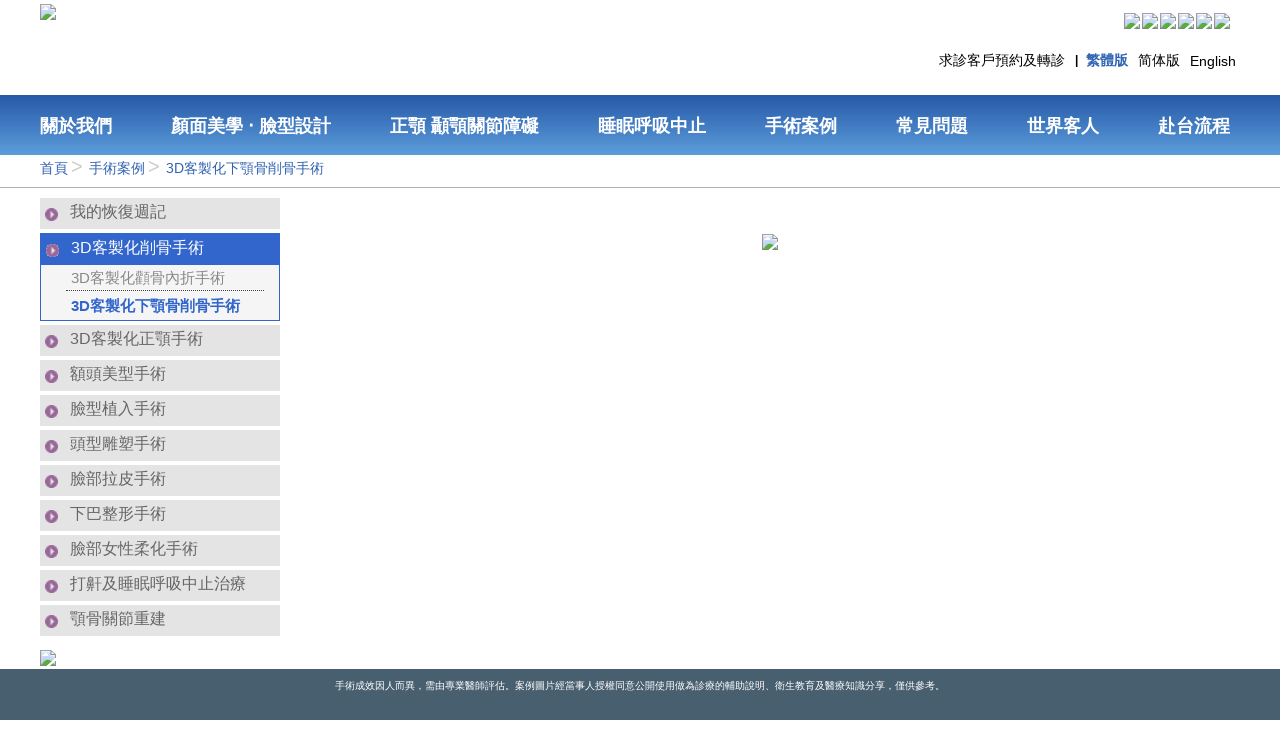

--- FILE ---
content_type: text/html; charset=utf-8
request_url: https://www.mch-oms.tw/Page/GeneralContent/GeneralContentDetail.aspx?TopCategoryNo=46&GeneralContentCategoryNo=133&GeneralContentNo=1670
body_size: 40024
content:

<!DOCTYPE html PUBLIC "-//W3C//DTD XHTML 1.0 Transitional//EN" "http://www.w3.org/TR/xhtml1/DTD/xhtml1-transitional.dtd">
<html xmlns="http://www.w3.org/1999/xhtml" xmlns:og='http://ogp.me/ns#'>
<head og_image="/UploadFile/IMG_157331804059197.jpeg"><meta property="og:type" content="Blog" /></meta>
    <meta http-equiv="Content-Type" content="text/html; charset=utf-8" /><meta name="viewport" content="width=device-width,maximum-scale=3, minimum-scale=1" /><link id="ctl00_PageIcon" rel="shortcut icon" href="/UploadFile/IMG_145849011799921.png" /><script>
  (function(i,s,o,g,r,a,m){i['GoogleAnalyticsObject']=r;i[r]=i[r]||function(){
  (i[r].q=i[r].q||[]).push(arguments)},i[r].l=1*new Date();a=s.createElement(o),
  m=s.getElementsByTagName(o)[0];a.async=1;a.src=g;m.parentNode.insertBefore(a,m)
  })(window,document,'script','//www.google-analytics.com/analytics.js','ga');

  ga('create', 'UA-44539068-1', 'auto');
  ga('send', 'pageview');

</script><meta name="google-site-verification" content="Fekq5-C4vuggUm-TLhL2eHo5uGxrcmqusMGYbGambNU" />
<!-- Google Tag Manager -->
<script>(function(w,d,s,l,i){w[l]=w[l]||[];w[l].push({'gtm.start':
new Date().getTime(),event:'gtm.js'});var f=d.getElementsByTagName(s)[0],
j=d.createElement(s),dl=l!='dataLayer'?'&l='+l:'';j.async=true;j.src=
'https://www.googletagmanager.com/gtm.js?id='+i+dl;f.parentNode.insertBefore(j,f);
})(window,document,'script','dataLayer','GTM-W2VC2BZX');</script>
<!-- End Google Tag Manager -->

<meta name="description" content="削骨,削骨手術,削骨推薦：術前症狀:寬大臉型、有稜有角、不對稱大小臉，手術計畫:3D客製化顴骨內折手術
3D客製化下顎骨削骨手術
下巴整形手術" /><meta property="og:image" content="http://www.mch-oms.tw/Util/GetPicture.aspx?PicturePath=/UploadFile/IMG_157331804059197.jpeg&amp;QueryWidth=800" /><meta property="expires" content="Thu, 22 Jan 2026 13:04:38 GMT" /><meta name="google-site-verification" content="yFLxaHZ3YB3DDTUtS-wCY2XX0qOuP7HotCcn9Z0zpFU" /><title>
	【削骨-3D客製化削骨手術】3D客製化顴骨內折手術∣3D客製化下顎骨削骨手術∣下巴整形手術 - 謝明吉、姜厚任│顎顏面美學重建專科診所│風華聯合診所
</title><meta name="keywords" content="削骨,削骨手術,削骨推薦,3D客製化削骨,上下顎矯正,高雄正顎" /></head>
<script type="text/javascript">
    rootPath = "/";
    sessionId = "5kunn0iajdlew3jmcg2glptd";
</script>
<script type="text/javascript">
    var resizeEventHandlers = new Array();
var orientationChangeEventHandlers = new Array();
var scrollEventHandlers = new Array();
var keyUpEventHandlers = new Array();
var loadEventHanders = new Array();
var interactiveEventHanders = new Array();
var moveToTopTimeout = null;
var lastToggleMenuTime = new Date();
var lastBodyClientWidth = 0;
var alreadyFireInteractiveEvent = false;


function OnResize() {
    var i;

    for (i = 0; i < resizeEventHandlers.length; i++) {
        resizeEventHandlers[i]();
    }

    if (typeof (LoadImageDataSource) != "undefine") {
        LoadImageDataSource();
    }
}




function AddOnResize(handler) {

    if (handler != null) {
        resizeEventHandlers.push(handler);
    }
}


function AddOnLoad(handler) {
    if (handler != null) {
        loadEventHanders.push(handler);
    }
}

function AddOnInteractive(handler) {
    if (handler != null) {
        interactiveEventHanders.push(handler);
    }
}

function AddOnScroll(handler) {
    if (handler != null) {
        scrollEventHandlers.push(handler);
    }
}



function OnLoad() {
    var i;

    for (i = 0; i < loadEventHanders.length; i++) {
        loadEventHanders[i]();
    }
}


function OnReadyStateChange(e) {
    var i;

    if (alreadyFireInteractiveEvent == false) {
        if (
            document.readyState == "interactive" ||
            document.readyState == "complete"
        ) {

            for (i = 0; i < interactiveEventHanders.length; i++) {
                interactiveEventHanders[i]();
            }
            alreadyFireInteractiveEvent = true;
        }
    }
}

function OnOrientationChange() {
    for (i = 0; i < orientationChangeEventHandlers.length; i++) {
        orientationChangeEventHandlers[i]();
    }
}

function OnKeyUp() {
    var i;

    for (i = 0; i < keyUpEventHandlers.length; i++) {
        keyUpEventHandlers[i]();
    }
}

function OnScroll() {
    var i;


    for (i = 0; i < scrollEventHandlers.length; i++) {
        scrollEventHandlers[i]();
    }
}

window.onscroll = OnScroll;





function MoveToTop() {
    //document.body.scrollTop = 0;
    //document.documentElement.scrollTop = 0;

    if (document.body.scrollTop != 0 || document.documentElement.scrollTop != 0) {
        if (GetScrollTop() < 1000) {
            window.scrollBy(0, -50);
        }
        else if (GetScrollTop() < 2000) {
            window.scrollBy(0, -100);
        }
        else {
            window.scrollBy(0, -200);
        }

        moveToTopTimeout = setTimeout('MoveToTop()', 10);
    }
    else {
        if (moveToTopTimeout != null) {
            clearTimeout(moveToTopTimeout);
        }
    }
}


var moveToTopButtonElement = null;

function ToggleMoveToButton() {
    var scrollTop = 0;

    if (moveToTopButtonElement == null) {
        moveToTopButtonElement = document.getElementById("MoveToTopButton");
    }

    if (moveToTopButtonElement != null) {

        scrollTop = (document.documentElement && document.documentElement.scrollTop) ||
              document.body.scrollTop;


        if (scrollTop < 400) {
            moveToTopButtonElement.style.visibility = "hidden";
        }
        else {
            moveToTopButtonElement.style.visibility = "visible";
        }
    }
}

function ChangeLanguage(lang) {
    var inputElement;

    if (typeof (language) != "undefined") {
        if (language == lang) {
            return;
        }
    }

    if (document.forms[0]["page_command"] == null) {
        inputElement = document.createElement("input");
        inputElement.style.display = "none";
        inputElement.name = "page_command";
        document.forms[0].appendChild(inputElement);

        inputElement = document.createElement("input");
        inputElement.style.display = "none";
        inputElement.name = "page_argument1";
        document.forms[0].appendChild(inputElement);
    }

    document.forms[0]["page_command"].value = "ChangeLanguage";
    document.forms[0]["page_argument1"].value = lang;

    if (typeof (__doPostBack) != "undefined") {
        __doPostBack("", "");
    }
    else {
        document.forms[0].submit();
    }
}



function ToggleMenu() {
    var treeMenuContainerElement;
    var pageFooterContainerElement;
    var smallMenuContainerElement;
    var pageHeaderContainerElement;
    var currTime = new Date();
    var height;
    var browserWidth;


    if (currTime - lastToggleMenuTime < 800) {
        return;
    }

    browserWidth = GetBrowserWidth();


    lastToggleMenuTime = currTime;

    treeMenuContainerElement = document.getElementById("TreeMenuContainer");
    pageFooterContainerElement = document.getElementById("PageFooterContainer");
    smallMenuContainerElement = document.getElementById("SmallMenuContainer");
    pageHeaderContainerElement = document.getElementsByClassName("PageHeaderContainer")[0];

    leftFrameElement = document.getElementById("LeftFrame");
    rightFrameElement = document.getElementById("RightFrame");


    if (leftFrameElement.getAttribute("visible") == "true") {
        leftFrameElement.style.left = "-" + (treeMenuContainerElement.clientWidth + 2) + "px";
        leftFrameElement.setAttribute("visible", "false");

        smallMenuContainerElement.children[0].style.left = "0px";
        smallMenuContainerElement.children[0].style.zIndex = "";

        if (pageFooterContainerElement != null) {
            pageFooterContainerElement.style.display = "";
        }

        if (IsMobile()) {
            treeMenuContainerElement.style.width = "auto";
            rightFrameElement.style.width = "";
            rightFrameElement.style.overflow = "";
        }
        //leftFrameElement.style.transitionDuration = "1s";

        rightFrameElement.classList.remove("MobileMenuVisible");

        document.body.style.overflowX = "";
    }
    else {
        height = document.body.clientHeight;
        treeMenuContainerElement.className = "TreeMenuContainer";
        treeMenuContainerElement.style.display = "inline-block";
        treeMenuContainerElement.style.textAlign = "left";
        treeMenuContainerElement.style.width = "auto";

        //leftFrameElement.style.left = "-300px";
        //leftFrameElement.style.position = "absolute";
        //leftFrameElement.style.transitionDuration = "0.5s";
        //leftFrameElement.style.display = "inline-block";

        //leftFrameElement.style.zIndex = 10000;
        leftFrameElement.style.paddingBottom = "100px";
        leftFrameElement.style.minHeight = height + "px";

        //leftFrameElement.style.left = "-1px";

        leftFrameElement.style.left = "0px";
        leftFrameElement.setAttribute("visible", "true");

        smallMenuContainerElement.children[0].style.left = "0px";
        smallMenuContainerElement.children[0].style.transitionDuration = "0.5s";
        smallMenuContainerElement.children[0].style.position = "relative";

        if ((treeMenuContainerElement.clientWidth + 60) >= browserWidth) {
            smallMenuContainerElement.children[0].style.zIndex = 100001;
            smallMenuContainerElement.children[0].style.left = (browserWidth - 60) + "px";
        }
        else {
            smallMenuContainerElement.children[0].style.left = treeMenuContainerElement.clientWidth + "px";
        }

        smallMenuContainerElement.children[0].style.zIndex = 10000;


        if (!rightFrameElement.classList.contains("MobileMenuVisible")) {
            rightFrameElement.classList.add("MobileMenuVisible");
        }


    }
}


function HideTreeMenu() {
    var treeMenuContainerElement;
    var pageFooterContainerElement;
    var smallMenuContainerElement;
    var pageHeaderContainerElement;
    var currTime = new Date();
    var height;
    var browserWidth;

    if (currTime - lastToggleMenuTime < 800) {
        return;
    }


    browserWidth = GetBrowserWidth();


    lastToggleMenuTime = currTime;

    treeMenuContainerElement = document.getElementById("TreeMenuContainer");
    pageFooterContainerElement = document.getElementById("PageFooterContainer");
    smallMenuContainerElement = document.getElementById("SmallMenuContainer");
    pageHeaderContainerElement = document.getElementsByClassName("PageHeaderContainer")[0];

    leftFrameElement = document.getElementById("LeftFrame");
    rightFrameElement = document.getElementById("RightFrame");


    leftFrameElement.style.left = "-" + (treeMenuContainerElement.clientWidth + 2) + "px";
    leftFrameElement.setAttribute("visible", "false");

    smallMenuContainerElement.children[0].style.left = "0px";
    smallMenuContainerElement.children[0].style.zIndex = "";

    if (pageFooterContainerElement != null) {
        pageFooterContainerElement.style.display = "";
    }
    if (IsMobile()) {
        treeMenuContainerElement.style.width = "auto";
        rightFrameElement.style.width = "";
        rightFrameElement.style.overflow = "";
    }
    //leftFrameElement.style.transitionDuration = "1s";


    rightFrameElement.classList.remove("MobileMenuVisible");

    document.body.style.overflowX = "";
}


function MenuResizeHandler() {

    treeMenuContainerElement = document.getElementById("TreeMenuContainer");
    pageFooterContainerElement = document.getElementById("PageFooterContainer");
    smallMenuContainerElement = document.getElementById("SmallMenuContainer");
    pageHeaderContainerElement = document.getElementsByClassName("PageHeaderContainer")[0];
    leftFrameElement = document.getElementById("LeftFrame");
    rightFrameElement = document.getElementById("RightFrame");

    pageFooterContainerElement = document.getElementById("PageFooterContainer");

    if (treeMenuContainerElement == null) {
        return;
    }



    if (document.body.clientWidth > 660 && document.body.clientWidth != lastBodyClientWidth) {
        leftFrameElement.style.left = "-" + (treeMenuContainerElement.clientWidth + 2) + "px";
        leftFrameElement.setAttribute("visible", "false");
        smallMenuContainerElement.children[0].style.left = "0px";
        smallMenuContainerElement.children[0].style.zIndex = "";


        if (pageFooterContainerElement != null) {
            pageFooterContainerElement.style.display = "";
        }

        if (IsMobile()) {
            treeMenuContainerElement.style.width = "auto";
            rightFrameElement.style.width = "";
            rightFrameElement.style.overflow = "";
        }
        //leftFrameElement.style.transitionDuration = "1s";

        rightFrameElement.classList.remove("MobileMenuVisible");
        document.body.style.overflowX = "";
    }

    lastBodyClientWidth = document.body.clientWidth;
}

function OpenPathNode(url) {
    if (url.indexOf("Index.aspx") > 0) {
        window.open(url, "_self");
    }
    else {
        if (document.body.clientWidth > 660) {
            window.open(url, "_self");
        }
        else {
            ToggleMenu();
        }
    }
}

resizeEventHandlers.push(MenuResizeHandler);
scrollEventHandlers.push(ToggleMoveToButton);

setTimeout("KeepSession()", 30000);


function SearchProductByKeyword(keyword) {
    if (keyword != "") {
        window.open(
                "/Page/Product/ProductList.aspx?Keyword=" + encodeURI(keyword),
                "_self"
            );
    }
    else {
        window.open(
                "/Page/Product/ProductList.aspx",
                "_self"
            );
    }
}


function OnKeywordSearchFieldKeyDown(fieldElement) {
    var KeywordTextboxElementId = "KeywordTextbox";
    var KeywordTextboxElement = document.getElementById(KeywordTextboxElementId);


    if (event.keyCode == 13) {
        event.preventDefault();
        SearchProductByKeyword(KeywordTextboxElement.value);
    }
}

function OnKeywordSearchButtonClick(buttonElement, keywordTextId) {
    var KeywordTextboxElementId = "KeywordTextbox";

    if (keywordTextId != null) {
        KeywordTextboxElementId = keywordTextId;
    }

    var KeywordTextboxElement = document.getElementById(KeywordTextboxElementId);

    event.preventDefault();

    SearchProductByKeyword(KeywordTextboxElement.value);
}


function AttachContentPaging(id, pageCount) {

    if (document.readyState == "complete" || document.readyState == "interactive") {

        if ((pagingControl = GetPageControlById(id)) == null) {
            pagingControl = new ContentPagingControl(id);
        }

        pagingElement = document.getElementById(id);

        for (i = 0; i < pagingElement.children.length; i++) {
            if (pagingElement.children[i].tagName == "TABLE" || pagingElement.children[i].className == "GeneralBlockItemList") {
                tableElement = pagingElement.children[i];
                break;
            }
        }

        pagingControl.ShowPaging = false;
        pagingControl.ShowAnchor = false;
        pagingControl.SlideShow = false;
        pagingControl.Visible = true;


        pagingControl.Attach(id, tableElement);
    }
    else {
        setTimeout("AttachContentPaging('" + id + "'," + pageCount + ")", 300);
    }
}

function TryShowAllLineButtons() {
    var imgElements;
    var itemElements;
    var i;

    if (IsMobile()) {
        imgElements = document.querySelectorAll(".LineButton IMG");
        for (i = 0; i < imgElements.length; i++) {
            imgElements[i].style.display = "inline-block";
        }

        itemElements = document.querySelectorAll(".LineButton");
        for (i = 0; i < itemElements.length; i++) {
            itemElements[i].style.display = "inline-block";
        }
    }
}

loadEventHanders.push(TryShowAllLineButtons);

window.onorientationchange = OnOrientationChange;
window.onload = OnLoad;
document.addEventListener("readystatechange", OnReadyStateChange);


var lastDetechScrollViewTime = new Date("1990/1/1");

function DetechScrollView() {
    var toDetectElements;
    var elemTop;
    var i;


    if ((new Date() - lastDetechScrollViewTime) < 100) {
        
        return;
    }

    if (typeof (GetScrollTop) == "undefined" || typeof (GetBrowserHeight) == "undefined") {
        return;
    }
 
    lastDetechScrollViewTime = new Date();
   
    toDetectElements = document.querySelectorAll(".DetectScrollView:not(.InView)");
  
    for (i = 0; i < toDetectElements.length; i++) {
        elemTop = $(toDetectElements[i]).offset().top;

        docViewBottom = GetScrollTop() + GetBrowserHeight();
        console.log("elemTop=" + elemTop + ",docViewBottom=" + docViewBottom);

        if (elemTop < docViewBottom ) {
            toDetectElements[i].classList.add("InView");
        }
    }
}

AddOnScroll(DetechScrollView);
AddOnLoad(DetechScrollView);
</script>
<script src="../../Scripts/common.js?seed=20260122180438" type="text/javascript"></script>
<script type="text/javascript" src="../../Scripts/datePicker.js"></script>
<script type="text/javascript" src="../../Scripts/MenuControl.js"></script>
<script src="../../Scripts/MarqueeControl.js" type="text/javascript"></script>
<script src="../../Scripts/ContentPagingControl.js" type="text/javascript"></script>
<script src="../../Scripts/BannerEffect.js" type="text/javascript"></script>
<script src="../../Scripts/TreeCtrl.js" type="text/javascript"></script>
<script src="../../Scripts/excanvas.min.js" type="text/javascript"></script>
<script src="../../Scripts/jquery.min.js" type="text/javascript"></script>
<script src="../../Scripts/jquery.flippy.min.js" type="text/javascript"></script>
<script type="text/javascript" src="../../Scripts/Line.js"></script>
<script type="text/javascript" src="../../Scripts/PictureViewControl.js"></script>
<script type="text/javascript" src="../../Scripts/PictureMaskControl.js"></script>
<link href="../../css/PictureMaskControl.css" rel="stylesheet" type="text/css" />
<link href="../../css/PictureViewControl.css" rel="stylesheet" type="text/css" />
<link href="../../css/DatePicker.css" rel="stylesheet" type="text/css" />

<link href="../../css/NewFrontEnd_MchOms.css?CssUpdateNo=20260122_1804_0_202601221804"
    rel="stylesheet" type="text/css" />

<body style="margin: 0px; padding: 0px;" onresize="OnResize()" onkeyup="OnKeyUp()"
    leftmargin="0" topmargin="0" marginwidth="0" marginheight="0">
    <script type="text/ecmascript">
        language = "ZH_TW";
    </script>
    <script type="text/ecmascript">

        customerCookieId = "20260122_180438_658";

    </script>
    
    <style type="text/css">
        .ShoppingCartButton {
            display: none;
        }
    </style>
    
    <style type="text/css">
        .LiveChatButton {
            display: none;
        }
    </style>
    <form name="aspnetForm" method="post" action="./GeneralContentDetail.aspx?TopCategoryNo=46&amp;GeneralContentCategoryNo=133&amp;GeneralContentNo=1670" id="aspnetForm" style="margin: 0px; padding: 0px;">
<div>
<input type="hidden" name="__EVENTTARGET" id="__EVENTTARGET" value="" />
<input type="hidden" name="__EVENTARGUMENT" id="__EVENTARGUMENT" value="" />
<input type="hidden" name="__VIEWSTATE" id="__VIEWSTATE" value="/[base64]/[base64]/mnIDlvozkuIDnrYZkZAICDw8WAh8CBQ/lt7LmmK/[base64]/[base64]/[base64]/[base64]/[base64]/[base64]/ot6/[base64]/[base64]/[base64]" />
</div>

<script type="text/javascript">
//<![CDATA[
var theForm = document.forms['aspnetForm'];
if (!theForm) {
    theForm = document.aspnetForm;
}
function __doPostBack(eventTarget, eventArgument) {
    if (!theForm.onsubmit || (theForm.onsubmit() != false)) {
        theForm.__EVENTTARGET.value = eventTarget;
        theForm.__EVENTARGUMENT.value = eventArgument;
        theForm.submit();
    }
}
//]]>
</script>


<script src="/WebResource.axd?d=PHWlmBkqEdJmHvaf0Fb_fZH92t7NbakX20slO_jNnfHkUKULHyrKUuk49DeitpyWa1VhDu7bAJ_iZK7Rm6C0mdomGCo1&amp;t=636283832160000000" type="text/javascript"></script>


<script src="/ScriptResource.axd?d=26j0a1r03KkiPUQZtt26X5zJljhMP7CzIycc0Lld6UTHl6HBmTjzaPWBgffjsUqp7Io58hyw0soGQCmDwyLXyEn5Qb_0rTHVp8UPHx8Nte5kN0qj8dArBwanSywPfWtuPJL21M91aR0Ay_mc7HOXHqGOAjCrH7tId7tcOJ5OzjfwLxTa0&amp;t=ffffffffcce8aaf2" type="text/javascript"></script>
<script type="text/javascript">
//<![CDATA[
if (typeof(Sys) === 'undefined') throw new Error('ASP.NET Ajax 用戶端架構無法載入。');
//]]>
</script>

<script src="/ScriptResource.axd?d=r_A8AyJuMb1hlaFNLX8yAunZ0QlIVDMxAb2WMa45cmEzpsTQwJoA8yYN1MIiitzI04AASt51oZLQ4meFELrXIoF-ESvuH7toPjHHWnl-qhcjn4GSL-d7Z3MAdL63O_sRm-YurITtjV6OOXGExMtw9h3GsS0DJ4j6ZuKigT6_h7S6Cm_mwwC8z-GdYLjtA9_Z4MN1FQ2&amp;t=ffffffffcce8aaf2" type="text/javascript"></script>
<div>

	<input type="hidden" name="__VIEWSTATEGENERATOR" id="__VIEWSTATEGENERATOR" value="AE40FF2A" />
</div>
        <script type="text/javascript">
//<![CDATA[
Sys.WebForms.PageRequestManager._initialize('ctl00$ScriptManager1', 'aspnetForm', [], [], [], 90, 'ctl00');
//]]>
</script>



        <div style="margin: 0px; padding: 0px;">
            <center>
                <div class="LeftFrame" id="LeftFrame">
                    <div class="InvisibleTreeMenu" id="TreeMenuContainer">
                        <div class="TreeMenuTitle">
                            <center>
                                <a href="../Home/Index.aspx" style="text-decoration: none; color: white">
                                    首頁</a>
                            </center>
                        </div>
                        
<DIV  
      class="Menu TopMenu MobileMenu" 
      Id="ctl00_TreeMenu1_TreeControl1"
      MenuId="ctl00_TreeMenu1_TreeControl1"

>

    <DIV  class="MenuItem   PathMenuItem  BranchMenuItem  _MenuItem_230  "  >
<A  href="/Page/GeneralContent/GeneralContentList.aspx?TopCategoryNo=46"  target="_self"   target="_self"  ><SPAN class="ItemName">手術案例</SPAN></A>
<DIV   class="Menu MobileMenu" 
>

    <DIV  class="MenuItem   PathMenuItem  BranchMenuItem  _MenuItem_323  "  >
<A  href="/Page/GeneralContent/GeneralContentList.aspx?TopCategoryNo=46&amp;GeneralContentCategoryNo=131"  target="_self"   target="_self"  ><SPAN class="ItemName">3D客製化削骨手術</SPAN></A>
<DIV   class="Menu MobileMenu" 
>

    <DIV  class="MenuItem   PathMenuItem  _MenuItem_20133  "  >
<A  href="/(S(3002x3nani4akkskvrmuyrla))/Page/GeneralContent/GeneralContentList.aspx?TopCategoryNo=46&amp;GeneralContentCategoryNo=133"  target="_self"   target="_self"  ><SPAN class="ItemName">3D客製化下顎骨削骨手術</SPAN></A>
    </DIV>

    <DIV  class="MenuItem   _MenuItem_20132  "  >
<A  href="/(S(3002x3nani4akkskvrmuyrla))/Page/GeneralContent/GeneralContentList.aspx?TopCategoryNo=46&amp;GeneralContentCategoryNo=132"  target="_self"   target="_self"  ><SPAN class="ItemName">3D客製化顴骨內折手術</SPAN></A>
    </DIV>

</DIV>
 

    </DIV>

    <DIV  class="MenuItem   BranchMenuItem  _MenuItem_406  "  >
<A  href="/Page/GeneralContent/GeneralContentList.aspx?TopCategoryNo=46&amp;GeneralContentCategoryNo=258"  target="_self"   target="_self"  ><SPAN class="ItemName">我的恢復週記</SPAN></A>
<DIV   class="Menu MobileMenu" 
>

    <DIV  class="MenuItem   _MenuItem_20280  "  >
<A  href="/(S(3002x3nani4akkskvrmuyrla))/Page/GeneralContent/GeneralContentList.aspx?TopCategoryNo=46&amp;GeneralContentCategoryNo=280"  target="_self"   target="_self"  ><SPAN class="ItemName">睡眠呼吸中止恢復</SPAN></A>
    </DIV>

    <DIV  class="MenuItem   _MenuItem_20261  "  >
<A  href="/(S(3002x3nani4akkskvrmuyrla))/Page/GeneralContent/GeneralContentList.aspx?TopCategoryNo=46&amp;GeneralContentCategoryNo=261"  target="_self"   target="_self"  ><SPAN class="ItemName">術後恢復分享</SPAN></A>
    </DIV>

</DIV>
 

    </DIV>

    <DIV  class="MenuItem   BranchMenuItem  _MenuItem_324  "  >
<A  href="/Page/GeneralContent/GeneralContentList.aspx?TopCategoryNo=46&amp;GeneralContentCategoryNo=139"  target="_self"   target="_self"  ><SPAN class="ItemName">3D客製化正顎手術</SPAN></A>
<DIV   class="Menu MobileMenu" 
>

    <DIV  class="MenuItem   _MenuItem_20277  "  >
<A  href="/(S(3002x3nani4akkskvrmuyrla))/Page/GeneralContent/GeneralContentList.aspx?TopCategoryNo=46&amp;GeneralContentCategoryNo=277"  target="_self"   target="_self"  ><SPAN class="ItemName">二次正顎</SPAN></A>
    </DIV>

    <DIV  class="MenuItem   _MenuItem_20140  "  >
<A  href="/(S(3002x3nani4akkskvrmuyrla))/Page/GeneralContent/GeneralContentList.aspx?TopCategoryNo=46&amp;GeneralContentCategoryNo=140"  target="_self"   target="_self"  ><SPAN class="ItemName">暴牙、下巴後縮臉型</SPAN></A>
    </DIV>

    <DIV  class="MenuItem   _MenuItem_20141  "  >
<A  href="/(S(3002x3nani4akkskvrmuyrla))/Page/GeneralContent/GeneralContentList.aspx?TopCategoryNo=46&amp;GeneralContentCategoryNo=141"  target="_self"   target="_self"  ><SPAN class="ItemName">月亮、戽斗臉型</SPAN></A>
    </DIV>

    <DIV  class="MenuItem   _MenuItem_20142  "  >
<A  href="/(S(3002x3nani4akkskvrmuyrla))/Page/GeneralContent/GeneralContentList.aspx?TopCategoryNo=46&amp;GeneralContentCategoryNo=142"  target="_self"   target="_self"  ><SPAN class="ItemName">咬合正常之凹臉型</SPAN></A>
    </DIV>

    <DIV  class="MenuItem   _MenuItem_20143  "  >
<A  href="/(S(3002x3nani4akkskvrmuyrla))/Page/GeneralContent/GeneralContentList.aspx?TopCategoryNo=46&amp;GeneralContentCategoryNo=143"  target="_self"   target="_self"  ><SPAN class="ItemName">咬合正常之凸臉型</SPAN></A>
    </DIV>

    <DIV  class="MenuItem   _MenuItem_20144  "  >
<A  href="/(S(3002x3nani4akkskvrmuyrla))/Page/GeneralContent/GeneralContentList.aspx?TopCategoryNo=46&amp;GeneralContentCategoryNo=144"  target="_self"   target="_self"  ><SPAN class="ItemName">顏面歪斜</SPAN></A>
    </DIV>

</DIV>
 

    </DIV>

    <DIV  class="MenuItem   _MenuItem_416  "  >
<A  href="/Page/GeneralContent/GeneralContentList.aspx?TopCategoryNo=46&amp;GeneralContentCategoryNo=268"  target="_self"   target="_self"  ><SPAN class="ItemName">頭型雕塑手術</SPAN></A>
    </DIV>

    <DIV  class="MenuItem   _MenuItem_325  "  >
<A  href="/Page/GeneralContent/GeneralContentList.aspx?TopCategoryNo=46&amp;GeneralContentCategoryNo=145"  target="_self"   target="_self"  ><SPAN class="ItemName">額頭美型手術</SPAN></A>
    </DIV>

    <DIV  class="MenuItem   _MenuItem_326  "  >
<A  href="/Page/GeneralContent/GeneralContentList.aspx?TopCategoryNo=46&amp;GeneralContentCategoryNo=146"  target="_self"   target="_self"  ><SPAN class="ItemName">臉型植入手術</SPAN></A>
    </DIV>

    <DIV  class="MenuItem   _MenuItem_328  "  >
<A  href="/Page/GeneralContent/GeneralContentList.aspx?TopCategoryNo=46&amp;GeneralContentCategoryNo=148"  target="_self"   target="_self"  ><SPAN class="ItemName">臉部拉皮手術</SPAN></A>
    </DIV>

    <DIV  class="MenuItem   _MenuItem_329  "  >
<A  href="/Page/GeneralContent/GeneralContentList.aspx?TopCategoryNo=46&amp;GeneralContentCategoryNo=149"  target="_self"   target="_self"  ><SPAN class="ItemName">下巴整形手術</SPAN></A>
    </DIV>

    <DIV  class="MenuItem   _MenuItem_327  "  >
<A  href="/Page/GeneralContent/GeneralContentList.aspx?TopCategoryNo=46&amp;GeneralContentCategoryNo=147"  target="_self"   target="_self"  ><SPAN class="ItemName">臉部女性柔化手術</SPAN></A>
    </DIV>

    <DIV  class="MenuItem   _MenuItem_332  "  >
<A  href="https://www.mch-osa.com/cases/"  target="_blank"   target="_blank"  ><SPAN class="ItemName">打鼾及睡眠呼吸中止治療</SPAN></A>
    </DIV>

    <DIV  class="MenuItem   _MenuItem_331  "  >
<A  href="/Page/GeneralContent/GeneralContentList.aspx?TopCategoryNo=46&amp;GeneralContentCategoryNo=155"  target="_self"   target="_self"  ><SPAN class="ItemName">顎骨關節重建</SPAN></A>
    </DIV>

</DIV>
 

    </DIV>

    <DIV  class="MenuItem   BranchMenuItem  _MenuItem_226  "  >
<A  href="/Page/GeneralContent/GeneralContentList.aspx?TopCategoryNo=1"  target="_self"   target="_self"  ><SPAN class="ItemName">關於我們</SPAN></A>
<DIV   class="Menu MobileMenu" 
>

    <DIV  class="MenuItem   BranchMenuItem  _MenuItem_377  "  >
<A  href="/Page/GeneralContent/GeneralContentList.aspx?TopCategoryNo=1&GeneralContentCategoryNo=74"  target="_self"   target="_self"  ><SPAN class="ItemName">關於謝醫師</SPAN></A>
<DIV   class="Menu MobileMenu" 
>

    <DIV  class="MenuItem   BranchMenuItem  _MenuItem_20074  "  >
<A  href="/(S(3002x3nani4akkskvrmuyrla))/Page/GeneralContent/GeneralContentList.aspx?TopCategoryNo=1&amp;GeneralContentCategoryNo=74"  target="_self"   target="_self"  ><SPAN class="ItemName">謝醫師完整簡介</SPAN></A>
<DIV   class="Menu MobileMenu" 
>

    <DIV  class="MenuItem   _MenuItem_20286  "  >
<A  href="/(S(3002x3nani4akkskvrmuyrla))/Page/GeneralContent/GeneralContentList.aspx?TopCategoryNo=1&amp;GeneralContentCategoryNo=286"  target=""  ><SPAN class="ItemName">謝醫師完整簡介</SPAN></A>
    </DIV>

</DIV>
 

    </DIV>

    <DIV  class="MenuItem   _MenuItem_20075  "  >
<A  href="/Page/GeneralContent/GeneralContentDetail.aspx?TopCategoryNo=1&GeneralContentCategoryNo=75&GeneralContentNo=354"  target="_self"   target="_self"  ><SPAN class="ItemName">謝醫師的治療哲學</SPAN></A>
    </DIV>

</DIV>
 

    </DIV>

    <DIV  class="MenuItem   BranchMenuItem  _MenuItem_378  "  >
<A  href="/Page/GeneralContent/GeneralContentList.aspx?TopCategoryNo=1&GeneralContentCategoryNo=84"  target="_self"   target="_self"  ><SPAN class="ItemName">關於姜醫師</SPAN></A>
<DIV   class="Menu MobileMenu" 
>

    <DIV  class="MenuItem   _MenuItem_20084  "  >
<A  href="/(S(3002x3nani4akkskvrmuyrla))/Page/GeneralContent/GeneralContentList.aspx?TopCategoryNo=1&amp;GeneralContentCategoryNo=84"  target="_self"   target="_self"  ><SPAN class="ItemName">姜醫師完整簡介</SPAN></A>
    </DIV>

    <DIV  class="MenuItem   _MenuItem_20085  "  >
<A  href="/(S(3002x3nani4akkskvrmuyrla))/Page/GeneralContent/GeneralContentList.aspx?TopCategoryNo=1&amp;GeneralContentCategoryNo=85"  target="_self"   target="_self"  ><SPAN class="ItemName">顳顎關節障礙治療理想與理念</SPAN></A>
    </DIV>

</DIV>
 

    </DIV>

    <DIV  class="MenuItem   _MenuItem_420  "  >
<A  href="/Page/GeneralContent/GeneralContentList.aspx?TopCategoryNo=1&amp;GeneralContentCategoryNo=269"  target="_self"   target="_self"  ><SPAN class="ItemName">關於口腔顎面外科專科醫師</SPAN></A>
    </DIV>

    <DIV  class="MenuItem   _MenuItem_379  "  >
<A  href="/Page/GeneralContent/GeneralContentList.aspx?TopCategoryNo=1&amp;GeneralContentCategoryNo=4"  target="_self"   target="_self"  ><SPAN class="ItemName">團隊介紹</SPAN></A>
    </DIV>

    <DIV  class="MenuItem   _MenuItem_380  "  >
<A  href="/Page/GeneralContent/GeneralContentList.aspx?TopCategoryNo=57"  target="_self"   target="_self"  ><SPAN class="ItemName">醫師課程、讀書會</SPAN></A>
    </DIV>

    <DIV  class="MenuItem   _MenuItem_408  "  >
<A  href="/Page/GeneralContent/GeneralContentList.aspx?TopCategoryNo=57&GeneralContentCategoryNo=65"  target="_self"   target="_self"  ><SPAN class="ItemName">專題演講</SPAN></A>
    </DIV>

    <DIV  class="MenuItem   _MenuItem_302  "  >
<A  href="/Page/GeneralContent/GeneralContentList.aspx?TopCategoryNo=1&amp;GeneralContentCategoryNo=59"  target="_self"   target="_self"  ><SPAN class="ItemName">媒體報導 </SPAN></A>
    </DIV>

    <DIV  class="MenuItem   _MenuItem_303  "  >
<A  href="/Page/GeneralContent/GeneralContentList.aspx?TopCategoryNo=1&amp;GeneralContentCategoryNo=60"  target="_self"   target="_self"  ><SPAN class="ItemName">出國進修與各地好友 </SPAN></A>
    </DIV>

    <DIV  class="MenuItem   _MenuItem_410  "  >
<A  href="/Page/GeneralContent/GeneralContentList.aspx?TopCategoryNo=1&amp;GeneralContentCategoryNo=262"  target="_self"   target="_self"  ><SPAN class="ItemName">高雄特約門診</SPAN></A>
    </DIV>

    <DIV  class="MenuItem   _MenuItem_304  "  >
<A  href="/Page/GeneralContent/GeneralContentDetail.aspx?TopCategoryNo=1&GeneralContentCategoryNo=61&GeneralContentNo=600"  target="_self"   target="_self"  ><SPAN class="ItemName">線上預約及轉診</SPAN></A>
    </DIV>

    <DIV  class="MenuItem   _MenuItem_305  "  >
<A  href="/Page/GeneralContent/GeneralContentList.aspx?TopCategoryNo=1&amp;GeneralContentCategoryNo=62"  target="_self"   target="_self"  ><SPAN class="ItemName">最新消息</SPAN></A>
    </DIV>

    <DIV  class="MenuItem   _MenuItem_306  "  >
<A  href="/Page/GeneralContent/GeneralContentList.aspx?TopCategoryNo=1&amp;GeneralContentCategoryNo=63"  target="_self"   target="_self"  ><SPAN class="ItemName">聯絡方式</SPAN></A>
    </DIV>

    <DIV  class="MenuItem   _MenuItem_423  "  >
<A  href="/Page/GeneralContent/GeneralContentList.aspx?TopCategoryNo=272&amp;GeneralContentCategoryNo=273"  target="_self"   target="_self"  ><SPAN class="ItemName">手術室</SPAN></A>
    </DIV>

</DIV>
 

    </DIV>

    <DIV  class="MenuItem   BranchMenuItem  _MenuItem_227  "  >
<A  href="https://www.mch-oms.tw/Page/GeneralContent/GeneralContentDetail.aspx?TopCategoryNo=5&GeneralContentCategoryNo=66&GeneralContentNo=364"  target="_self"   target="_self"  ><SPAN class="ItemName">顏面美學 ‧ 臉型設計</SPAN></A>
<DIV   class="Menu MobileMenu" 
>

    <DIV  class="MenuItem   _MenuItem_389  "  >
<A  href="/Page/GeneralContent/GeneralContentDetail.aspx?TopCategoryNo=5&GeneralContentCategoryNo=251&GeneralContentNo=2029"  target="_self"   target="_self"  ><SPAN class="ItemName">臉型設計</SPAN></A>
    </DIV>

    <DIV  class="MenuItem   _MenuItem_308  "  >
<A  onclick="ClickMenuItem(this)"  target="_self"  ><SPAN class="ItemName">3D客製化削骨手術</SPAN></A>
    </DIV>

    <DIV  class="MenuItem   _MenuItem_309  "  >
<A  href="/Page/GeneralContent/GeneralContentDetail.aspx?TopCategoryNo=5&GeneralContentCategoryNo=66&GeneralContentNo=364"  target="_self"   target="_self"  ><SPAN class="ItemName">3D客製化正顎手術</SPAN></A>
    </DIV>

    <DIV  class="MenuItem   _MenuItem_424  "  >
<A  href="https://www.mch-oms.tw/Page/GeneralContent/GeneralContentDetail.aspx?TopCategoryNo=5&GeneralContentCategoryNo=276&GeneralContentNo=5015"  target="_self"   target="_self"  ><SPAN class="ItemName">頭型雕塑手術</SPAN></A>
    </DIV>

    <DIV  class="MenuItem   _MenuItem_310  "  >
<A  href="https://www.mch-oms.tw/Page/GeneralContent/GeneralContentDetail.aspx?TopCategoryNo=5&GeneralContentCategoryNo=67&GeneralContentNo=3602"  target="_self"   target="_self"  ><SPAN class="ItemName">額頭美型手術</SPAN></A>
    </DIV>

    <DIV  class="MenuItem   _MenuItem_311  "  >
<A  href="/Page/GeneralContent/GeneralContentList.aspx?TopCategoryNo=5&amp;GeneralContentCategoryNo=68"  target="_self"   target="_self"  ><SPAN class="ItemName">臉部女性柔化手術</SPAN></A>
    </DIV>

    <DIV  class="MenuItem   _MenuItem_312  "  >
<A  href="/Page/GeneralContent/GeneralContentList.aspx?TopCategoryNo=5&amp;GeneralContentCategoryNo=69"  target="_self"   target="_self"  ><SPAN class="ItemName">臉型植入手術</SPAN></A>
    </DIV>

    <DIV  class="MenuItem   _MenuItem_314  "  >
<A  href="/Page/GeneralContent/GeneralContentDetail.aspx?TopCategoryNo=5&GeneralContentCategoryNo=96&GeneralContentNo=312"  target="_self"   target="_self"  ><SPAN class="ItemName">下巴整形手術</SPAN></A>
    </DIV>

    <DIV  class="MenuItem   BranchMenuItem  _MenuItem_387  "  >
<A  href="/Page/GeneralContent/GeneralContentList.aspx?TopCategoryNo=248"  target="_self"   target="_self"  ><SPAN class="ItemName">下眼眶骨植入手術</SPAN></A>
<DIV   class="Menu MobileMenu" 
>

    <DIV  class="MenuItem   _MenuItem_20247  "  >
<A  href="/(S(3002x3nani4akkskvrmuyrla))/Page/GeneralContent/GeneralContentList.aspx?TopCategoryNo=248&amp;GeneralContentCategoryNo=247"  target="_self"   target="_self"  ><SPAN class="ItemName">下眼眶骨植入手術</SPAN></A>
    </DIV>

</DIV>
 

    </DIV>

    <DIV  class="MenuItem   _MenuItem_418  "  >
<A  href="/Page/GeneralContent/GeneralContentDetail.aspx?TopCategoryNo=5&GeneralContentCategoryNo=70&GeneralContentNo=310"  target="_self"   target="_self"  ><SPAN class="ItemName">臉部拉皮手術</SPAN></A>
    </DIV>

</DIV>
 

    </DIV>

    <DIV  class="MenuItem   BranchMenuItem  _MenuItem_228  "  >
<A  href="/Page/GeneralContent/GeneralContentList.aspx?TopCategoryNo=8"  target="_self"   target="_self"  ><SPAN class="ItemName">正顎 顳顎關節障礙</SPAN></A>
<DIV   class="Menu MobileMenu" 
>

    <DIV  class="MenuItem   _MenuItem_315  "  >
<A  href="/Page/GeneralContent/GeneralContentList.aspx?TopCategoryNo=8&amp;GeneralContentCategoryNo=9"  target="_self"   target="_self"  ><SPAN class="ItemName">顳顎關節全方位治療</SPAN></A>
    </DIV>

    <DIV  class="MenuItem   _MenuItem_316  "  >
<A  href="/Page/GeneralContent/GeneralContentDetail.aspx?TopCategoryNo=8&GeneralContentCategoryNo=10&GeneralContentNo=314"  target="_self"   target="_self"  ><SPAN class="ItemName">顳顎關節的生理與病理</SPAN></A>
    </DIV>

    <DIV  class="MenuItem   _MenuItem_317  "  >
<A  href="/Page/GeneralContent/GeneralContentDetail.aspx?TopCategoryNo=8&GeneralContentCategoryNo=11&GeneralContentNo=330"  target="_self"   target="_self"  ><SPAN class="ItemName">顳顎關節的非手術治療</SPAN></A>
    </DIV>

    <DIV  class="MenuItem   _MenuItem_318  "  >
<A  href="/Page/GeneralContent/GeneralContentDetail.aspx?TopCategoryNo=8&GeneralContentCategoryNo=12&GeneralContentNo=333"  target="_self"   target="_self"  ><SPAN class="ItemName">顳顎關節的微創治療</SPAN></A>
    </DIV>

    <DIV  class="MenuItem   _MenuItem_319  "  >
<A  href="/Page/GeneralContent/GeneralContentDetail.aspx?TopCategoryNo=8&GeneralContentCategoryNo=13&GeneralContentNo=340"  target="_self"   target="_self"  ><SPAN class="ItemName">顳顎關節的手術治療</SPAN></A>
    </DIV>

    <DIV  class="MenuItem   _MenuItem_320  "  >
<A  href="/Page/GeneralContent/GeneralContentDetail.aspx?TopCategoryNo=8&GeneralContentCategoryNo=14&GeneralContentNo=345"  target="_self"   target="_self"  ><SPAN class="ItemName">正顎手術與顳顎關節</SPAN></A>
    </DIV>

    <DIV  class="MenuItem   _MenuItem_388  "  >
<A  href="/Page/GeneralContent/GeneralContentList.aspx?TopCategoryNo=8&amp;GeneralContentCategoryNo=243"  target="_self"   target="_self"  ><SPAN class="ItemName">顳顎關節的術後須知</SPAN></A>
    </DIV>

    <DIV  class="MenuItem   _MenuItem_392  "  >
<A  href="/Page/GeneralContent/GeneralContentList.aspx?TopCategoryNo=8&amp;GeneralContentCategoryNo=257"  target="_self"   target="_self"  ><SPAN class="ItemName">顳顎關節吸收</SPAN></A>
    </DIV>

</DIV>
 

    </DIV>

    <DIV  class="MenuItem   BranchMenuItem  _MenuItem_229  "  >
<A  href="https://www.mch-osa.com/"  target="_blank"   target="_blank"  ><SPAN class="ItemName">睡眠呼吸中止</SPAN></A>
<DIV   class="Menu MobileMenu" 
>

    <DIV  class="MenuItem   _MenuItem_321  "  >
<A  href="/Page/GeneralContent/GeneralContentList.aspx?TopCategoryNo=43&amp;GeneralContentCategoryNo=129"  target="_self"   target="_self"  ><SPAN class="ItemName">打鼾與睡眠中止</SPAN></A>
    </DIV>

    <DIV  class="MenuItem   _MenuItem_322  "  >
<A  href="/Page/GeneralContent/GeneralContentList.aspx?TopCategoryNo=43&amp;GeneralContentCategoryNo=130"  target="_self"   target="_self"  ><SPAN class="ItemName">治療時機與評估</SPAN></A>
    </DIV>

</DIV>
 

    </DIV>

    <DIV  class="MenuItem   BranchMenuItem  _MenuItem_231  "  >
<A  href="/Page/GeneralContent/GeneralContentList.aspx?TopCategoryNo=150"  target="_self"   target="_self"  ><SPAN class="ItemName">常見問題</SPAN></A>
<DIV   class="Menu MobileMenu" 
>

    <DIV  class="MenuItem   BranchMenuItem  _MenuItem_20152  "  >
<A  href="/Page/GeneralContent/GeneralContentList.aspx?TopCategoryNo=150&GeneralContentCategoryNo=167"  target="_self"   target="_self"  ><SPAN class="ItemName">關於正顎手術</SPAN></A>
<DIV   class="Menu MobileMenu" 
>

    <DIV  class="MenuItem   _MenuItem_20167  "  >
<A  href="/(S(3002x3nani4akkskvrmuyrla))/Page/GeneralContent/GeneralContentList.aspx?TopCategoryNo=150&amp;GeneralContentCategoryNo=167"  target="_self"   target="_self"  ><SPAN class="ItemName">正顎手術</SPAN></A>
    </DIV>

    <DIV  class="MenuItem   _MenuItem_20169  "  >
<A  href="/(S(3002x3nani4akkskvrmuyrla))/Page/GeneralContent/GeneralContentList.aspx?TopCategoryNo=150&amp;GeneralContentCategoryNo=169"  target="_self"   target="_self"  ><SPAN class="ItemName">顎面整形的歷史與現在</SPAN></A>
    </DIV>

    <DIV  class="MenuItem   _MenuItem_20170  "  >
<A  href="/(S(3002x3nani4akkskvrmuyrla))/Page/GeneralContent/GeneralContentList.aspx?TopCategoryNo=150&amp;GeneralContentCategoryNo=170"  target="_self"   target="_self"  ><SPAN class="ItemName">漫談手術 vs 矯正</SPAN></A>
    </DIV>

    <DIV  class="MenuItem   _MenuItem_20171  "  >
<A  href="/(S(3002x3nani4akkskvrmuyrla))/Page/GeneralContent/GeneralContentList.aspx?TopCategoryNo=150&amp;GeneralContentCategoryNo=171"  target="_self"   target="_self"  ><SPAN class="ItemName">顎面整形醫師與齒顎 </SPAN></A>
    </DIV>

    <DIV  class="MenuItem   _MenuItem_20172  "  >
<A  href="/(S(3002x3nani4akkskvrmuyrla))/Page/GeneralContent/GeneralContentList.aspx?TopCategoryNo=150&amp;GeneralContentCategoryNo=172"  target="_self"   target="_self"  ><SPAN class="ItemName">側顱分析</SPAN></A>
    </DIV>

    <DIV  class="MenuItem   _MenuItem_20173  "  >
<A  href="/(S(3002x3nani4akkskvrmuyrla))/Page/GeneralContent/GeneralContentList.aspx?TopCategoryNo=150&amp;GeneralContentCategoryNo=173"  target="_self"   target="_self"  ><SPAN class="ItemName">臉形的關鍵在於骨頭</SPAN></A>
    </DIV>

    <DIV  class="MenuItem   _MenuItem_20174  "  >
<A  href="/(S(3002x3nani4akkskvrmuyrla))/Page/GeneralContent/GeneralContentList.aspx?TopCategoryNo=150&amp;GeneralContentCategoryNo=174"  target="_self"   target="_self"  ><SPAN class="ItemName">顏面削骨&正顎手術</SPAN></A>
    </DIV>

    <DIV  class="MenuItem   _MenuItem_20175  "  >
<A  href="/(S(3002x3nani4akkskvrmuyrla))/Page/GeneralContent/GeneralContentList.aspx?TopCategoryNo=150&amp;GeneralContentCategoryNo=175"  target="_self"   target="_self"  ><SPAN class="ItemName">先手術還是先矯正？</SPAN></A>
    </DIV>

    <DIV  class="MenuItem   _MenuItem_20176  "  >
<A  href="/(S(3002x3nani4akkskvrmuyrla))/Page/GeneralContent/GeneralContentList.aspx?TopCategoryNo=150&amp;GeneralContentCategoryNo=176"  target="_self"   target="_self"  ><SPAN class="ItemName">我難道不能 只做牙齒矯正嗎？</SPAN></A>
    </DIV>

    <DIV  class="MenuItem   _MenuItem_20200  "  >
<A  href="/(S(3002x3nani4akkskvrmuyrla))/Page/GeneralContent/GeneralContentList.aspx?TopCategoryNo=150&amp;GeneralContentCategoryNo=200"  target="_self"   target="_self"  ><SPAN class="ItemName">正顎手術-術前須知</SPAN></A>
    </DIV>

    <DIV  class="MenuItem   _MenuItem_20201  "  >
<A  href="/(S(3002x3nani4akkskvrmuyrla))/Page/GeneralContent/GeneralContentList.aspx?TopCategoryNo=150&amp;GeneralContentCategoryNo=201"  target="_self"   target="_self"  ><SPAN class="ItemName">正顎手術-術後須知</SPAN></A>
    </DIV>

</DIV>
 

    </DIV>

    <DIV  class="MenuItem   BranchMenuItem  _MenuItem_20181  "  >
<A  href="/Page/GeneralContent/GeneralContentList.aspx?TopCategoryNo=150&GeneralContentCategoryNo=182"  target="_self"   target="_self"  ><SPAN class="ItemName">關於削骨手術</SPAN></A>
<DIV   class="Menu MobileMenu" 
>

    <DIV  class="MenuItem   _MenuItem_20182  "  >
<A  href="/(S(3002x3nani4akkskvrmuyrla))/Page/GeneralContent/GeneralContentList.aspx?TopCategoryNo=150&amp;GeneralContentCategoryNo=182"  target="_self"   target="_self"  ><SPAN class="ItemName">顏面削骨&正顎手術</SPAN></A>
    </DIV>

    <DIV  class="MenuItem   _MenuItem_20183  "  >
<A  href="/(S(3002x3nani4akkskvrmuyrla))/Page/GeneralContent/GeneralContentList.aspx?TopCategoryNo=150&amp;GeneralContentCategoryNo=183"  target="_self"   target="_self"  ><SPAN class="ItemName">下顎削骨和 V-line下巴削骨手術</SPAN></A>
    </DIV>

    <DIV  class="MenuItem   _MenuItem_20184  "  >
<A  href="/(S(3002x3nani4akkskvrmuyrla))/Page/GeneralContent/GeneralContentList.aspx?TopCategoryNo=150&amp;GeneralContentCategoryNo=184"  target="_self"   target="_self"  ><SPAN class="ItemName">顴骨削骨手術</SPAN></A>
    </DIV>

</DIV>
 

    </DIV>

    <DIV  class="MenuItem   _MenuItem_20230  "  >
<A  href="/(S(3002x3nani4akkskvrmuyrla))/Page/GeneralContent/GeneralContentList.aspx?TopCategoryNo=150&amp;GeneralContentCategoryNo=230"  target="_self"   target="_self"  ><SPAN class="ItemName">3D臉型雕琢術（全臉植入物）</SPAN></A>
    </DIV>

    <DIV  class="MenuItem   _MenuItem_20185  "  >
<A  href="/(S(3002x3nani4akkskvrmuyrla))/Page/GeneralContent/GeneralContentList.aspx?TopCategoryNo=150&amp;GeneralContentCategoryNo=185"  target="_self"   target="_self"  ><SPAN class="ItemName">關於下巴手術</SPAN></A>
    </DIV>

    <DIV  class="MenuItem   BranchMenuItem  _MenuItem_20228  "  >
<A  href="/Page/GeneralContent/GeneralContentList.aspx?TopCategoryNo=150&GeneralContentCategoryNo=229"  target="_self"   target="_self"  ><SPAN class="ItemName">關於顳顎關節</SPAN></A>
<DIV   class="Menu MobileMenu" 
>

    <DIV  class="MenuItem   _MenuItem_20229  "  >
<A  href="/(S(3002x3nani4akkskvrmuyrla))/Page/GeneralContent/GeneralContentList.aspx?TopCategoryNo=150&amp;GeneralContentCategoryNo=229"  target="_self"   target="_self"  ><SPAN class="ItemName">顳顎關節治療</SPAN></A>
    </DIV>

</DIV>
 

    </DIV>

    <DIV  class="MenuItem   _MenuItem_20241  "  >
<A  href="/(S(3002x3nani4akkskvrmuyrla))/Page/GeneralContent/GeneralContentList.aspx?TopCategoryNo=150&amp;GeneralContentCategoryNo=241"  target="_self"   target="_self"  ><SPAN class="ItemName">關於打鼾與睡眠中止</SPAN></A>
    </DIV>

    <DIV  class="MenuItem   _MenuItem_20187  "  >
<A  href="/(S(3002x3nani4akkskvrmuyrla))/Page/GeneralContent/GeneralContentList.aspx?TopCategoryNo=150&amp;GeneralContentCategoryNo=187"  target="_self"   target="_self"  ><SPAN class="ItemName">選擇您的醫生</SPAN></A>
    </DIV>

    <DIV  class="MenuItem   _MenuItem_20151  "  >
<A  href="/Page/GeneralContent/GeneralContentList.aspx?TopCategoryNo=150&GeneralContentCategoryNo=151"  target="_self"   target="_self"  ><SPAN class="ItemName">諮詢服務</SPAN></A>
    </DIV>

    <DIV  class="MenuItem   BranchMenuItem  _MenuItem_20188  "  >
<A  href="/(S(3002x3nani4akkskvrmuyrla))/Page/GeneralContent/GeneralContentList.aspx?TopCategoryNo=150&amp;GeneralContentCategoryNo=188"  target="_self"   target="_self"  ><SPAN class="ItemName">麻醉安全</SPAN></A>
<DIV   class="Menu MobileMenu" 
>

    <DIV  class="MenuItem   _MenuItem_20281  "  >
<A  href="/(S(3002x3nani4akkskvrmuyrla))/Page/GeneralContent/GeneralContentList.aspx?TopCategoryNo=150&amp;GeneralContentCategoryNo=281"  target=""  ><SPAN class="ItemName">麻醉安全</SPAN></A>
    </DIV>

</DIV>
 

    </DIV>

    <DIV  class="MenuItem   BranchMenuItem  _MenuItem_20177  "  >
<A  href="/Page/GeneralContent/GeneralContentList.aspx?TopCategoryNo=150&GeneralContentCategoryNo=178"  target="_self"   target="_self"  ><SPAN class="ItemName">關於一般手術須知與照顧</SPAN></A>
<DIV   class="Menu MobileMenu" 
>

    <DIV  class="MenuItem   _MenuItem_20178  "  >
<A  href="/(S(3002x3nani4akkskvrmuyrla))/Page/GeneralContent/GeneralContentList.aspx?TopCategoryNo=150&amp;GeneralContentCategoryNo=178"  target="_self"   target="_self"  ><SPAN class="ItemName">一般術前須知</SPAN></A>
    </DIV>

    <DIV  class="MenuItem   _MenuItem_20179  "  >
<A  href="/(S(3002x3nani4akkskvrmuyrla))/Page/GeneralContent/GeneralContentList.aspx?TopCategoryNo=150&amp;GeneralContentCategoryNo=179"  target="_self"   target="_self"  ><SPAN class="ItemName">一般健康術後恢復須知</SPAN></A>
    </DIV>

    <DIV  class="MenuItem   _MenuItem_20180  "  >
<A  href="/(S(3002x3nani4akkskvrmuyrla))/Page/GeneralContent/GeneralContentList.aspx?TopCategoryNo=150&amp;GeneralContentCategoryNo=180"  target="_self"   target="_self"  ><SPAN class="ItemName">全身麻醉到底有多安全</SPAN></A>
    </DIV>

</DIV>
 

    </DIV>

</DIV>
 

    </DIV>

    <DIV  class="MenuItem   _MenuItem_277  "  >
<A  href="/Page/GeneralContent/GeneralContentList.aspx?TopCategoryNo=55&amp;GeneralContentCategoryNo=208"  target="_self"   target="_self"  ><SPAN class="ItemName">世界客人</SPAN></A>
    </DIV>

    <DIV  class="MenuItem   BranchMenuItem  _MenuItem_232  "  >
<A  href="/Page/GeneralContent/GeneralContentList.aspx?TopCategoryNo=55"  target="_self"   target="_self"  ><SPAN class="ItemName">赴台流程</SPAN></A>
<DIV   class="Menu MobileMenu" 
>

    <DIV  class="MenuItem   _MenuItem_334  "  >
<A  href="/Page/GeneralContent/GeneralContentList.aspx?TopCategoryNo=55&amp;GeneralContentCategoryNo=203"  target="_self"   target="_self"  ><SPAN class="ItemName">海外客戶赴台流程</SPAN></A>
    </DIV>

    <DIV  class="MenuItem   _MenuItem_335  "  >
<A  href="/Page/GeneralContent/GeneralContentList.aspx?TopCategoryNo=55&amp;GeneralContentCategoryNo=207"  target="_self"   target="_self"  ><SPAN class="ItemName">大陸、港澳地區客戶</SPAN></A>
    </DIV>

    <DIV  class="MenuItem   _MenuItem_336  "  >
<A  href="/Page/GeneralContent/GeneralContentList.aspx?TopCategoryNo=55&amp;GeneralContentCategoryNo=208"  target="_self"   target="_self"  ><SPAN class="ItemName">世界客人</SPAN></A>
    </DIV>

</DIV>
 

    </DIV>

    <DIV  class="MenuItem  NavigationMenuItem BranchMenuItem  NavigationMenuItem  _MenuItem_233  "  >
<A  href="/Page/GeneralContent/GeneralContentList.aspx?TopCategoryNo=1"  target="_self"   target="_self"  ><SPAN class="ItemName">關於我們</SPAN></A>
<DIV   class="Menu MobileMenu" 
>

    <DIV  class="MenuItem  NavigationMenuItem NavigationMenuItem  _MenuItem_243  "  >
<A  href="/Page/GeneralContent/GeneralContentList.aspx?TopCategoryNo=1&GeneralContentCategoryNo=74"  target="_self"   target="_self"  ><SPAN class="ItemName">關於謝醫師</SPAN></A>
    </DIV>

    <DIV  class="MenuItem  NavigationMenuItem NavigationMenuItem  _MenuItem_244  "  >
<A  href="/Page/GeneralContent/GeneralContentList.aspx?TopCategoryNo=1&GeneralContentCategoryNo=84"  target="_self"   target="_self"  ><SPAN class="ItemName">關於姜醫師</SPAN></A>
    </DIV>

    <DIV  class="MenuItem  NavigationMenuItem NavigationMenuItem  _MenuItem_245  "  >
<A  href="/Page/GeneralContent/GeneralContentList.aspx?TopCategoryNo=1&GeneralContentCategoryNo=4"  target="_self"   target="_self"  ><SPAN class="ItemName">團隊介紹</SPAN></A>
    </DIV>

    <DIV  class="MenuItem  NavigationMenuItem NavigationMenuItem  _MenuItem_246  "  >
<A  href="/Page/GeneralContent/GeneralContentList.aspx?TopCategoryNo=57"  target="_self"   target="_self"  ><SPAN class="ItemName">醫師課程、讀書會</SPAN></A>
    </DIV>

    <DIV  class="MenuItem  NavigationMenuItem NavigationMenuItem  _MenuItem_411  "  >
<A  href="/Page/GeneralContent/GeneralContentList.aspx?TopCategoryNo=57&GeneralContentCategoryNo=65"  target="_self"   target="_self"  ><SPAN class="ItemName">專題演講</SPAN></A>
    </DIV>

    <DIV  class="MenuItem  NavigationMenuItem NavigationMenuItem  _MenuItem_247  "  >
<A  href="/Page/GeneralContent/GeneralContentList.aspx?TopCategoryNo=1&GeneralContentCategoryNo=59"  target="_self"   target="_self"  ><SPAN class="ItemName">媒體報導</SPAN></A>
    </DIV>

    <DIV  class="MenuItem  NavigationMenuItem NavigationMenuItem  _MenuItem_248  "  >
<A  href="/Page/GeneralContent/GeneralContentList.aspx?TopCategoryNo=57"  target="_self"   target="_self"  ><SPAN class="ItemName">出國進修與各地好友</SPAN></A>
    </DIV>

    <DIV  class="MenuItem  NavigationMenuItem NavigationMenuItem  _MenuItem_412  "  >
<A  href="/Page/GeneralContent/GeneralContentList.aspx?TopCategoryNo=1&amp;GeneralContentCategoryNo=262"  target="_self"   target="_self"  ><SPAN class="ItemName">高雄特約門診</SPAN></A>
    </DIV>

    <DIV  class="MenuItem  NavigationMenuItem NavigationMenuItem  _MenuItem_339  "  >
<A  href="/Page/GeneralContent/GeneralContentDetail.aspx?TopCategoryNo=1&GeneralContentCategoryNo=61&GeneralContentNo=600"  target="_self"   target="_self"  ><SPAN class="ItemName">線上預約及轉診</SPAN></A>
    </DIV>

    <DIV  class="MenuItem  NavigationMenuItem NavigationMenuItem  _MenuItem_340  "  >
<A  href="/Page/GeneralContent/GeneralContentList.aspx?TopCategoryNo=1&GeneralContentCategoryNo=62"  target="_self"   target="_self"  ><SPAN class="ItemName">最新消息</SPAN></A>
    </DIV>

    <DIV  class="MenuItem  NavigationMenuItem NavigationMenuItem  _MenuItem_341  "  >
<A  href="/Page/GeneralContent/GeneralContentList.aspx?TopCategoryNo=1&GeneralContentCategoryNo=63"  target="_self"   target="_self"  ><SPAN class="ItemName">聯絡方式</SPAN></A>
    </DIV>

    <DIV  class="MenuItem  NavigationMenuItem NavigationMenuItem  _MenuItem_422  "  >
<A  href="/Page/GeneralContent/GeneralContentList.aspx?TopCategoryNo=272&amp;GeneralContentCategoryNo=273"  target="_self"   target="_self"  ><SPAN class="ItemName">手術室</SPAN></A>
    </DIV>

</DIV>
 

    </DIV>

    <DIV  class="MenuItem  NavigationMenuItem BranchMenuItem  NavigationMenuItem  _MenuItem_236  "  >
<A  href="/Page/GeneralContent/GeneralContentList.aspx?TopCategoryNo=5"  target="_self"   target="_self"  ><SPAN class="ItemName">顏面美學 ‧ 臉型設計</SPAN></A>
<DIV   class="Menu MobileMenu" 
>

    <DIV  class="MenuItem  NavigationMenuItem NavigationMenuItem  _MenuItem_264  "  >
<A  href="/Page/GeneralContent/GeneralContentDetail.aspx?TopCategoryNo=5&GeneralContentCategoryNo=7&GeneralContentNo=266"  target="_self"   target="_self"  ><SPAN class="ItemName">3D客製化削骨手術</SPAN></A>
    </DIV>

    <DIV  class="MenuItem  NavigationMenuItem NavigationMenuItem  _MenuItem_407  "  >
<A  href="/Page/GeneralContent/GeneralContentList.aspx?TopCategoryNo=5&GeneralContentCategoryNo=68"  target="_self"   target="_self"  ><SPAN class="ItemName">3D客製化正顎手術</SPAN></A>
    </DIV>

    <DIV  class="MenuItem  NavigationMenuItem NavigationMenuItem  _MenuItem_425  "  >
<A  onclick="ClickMenuItem(this)"  target="_self"  ><SPAN class="ItemName">頭型雕塑手術</SPAN></A>
    </DIV>

    <DIV  class="MenuItem  NavigationMenuItem NavigationMenuItem  _MenuItem_367  "  >
<A  href="/Page/GeneralContent/GeneralContentDetail.aspx?TopCategoryNo=5&GeneralContentCategoryNo=67&GeneralContentNo=306"  target="_self"   target="_self"  ><SPAN class="ItemName">額頭美型手術</SPAN></A>
    </DIV>

    <DIV  class="MenuItem  NavigationMenuItem NavigationMenuItem  _MenuItem_368  "  >
<A  href="/Page/GeneralContent/GeneralContentList.aspx?TopCategoryNo=5&amp;GeneralContentCategoryNo=68"  target="_self"   target="_self"  ><SPAN class="ItemName">臉部女性柔化手術</SPAN></A>
    </DIV>

    <DIV  class="MenuItem  NavigationMenuItem NavigationMenuItem  _MenuItem_369  "  >
<A  href="/Page/GeneralContent/GeneralContentList.aspx?TopCategoryNo=5&amp;GeneralContentCategoryNo=69"  target="_self"   target="_self"  ><SPAN class="ItemName">臉型植入手術</SPAN></A>
    </DIV>

    <DIV  class="MenuItem  NavigationMenuItem NavigationMenuItem  _MenuItem_371  "  >
<A  href="/Page/GeneralContent/GeneralContentList.aspx?TopCategoryNo=5&GeneralContentCategoryNo=68"  target="_self"   target="_self"  ><SPAN class="ItemName">下巴整形手術</SPAN></A>
    </DIV>

    <DIV  class="MenuItem  NavigationMenuItem NavigationMenuItem  _MenuItem_419  "  >
<A  href="/Page/GeneralContent/GeneralContentDetail.aspx?TopCategoryNo=5&GeneralContentCategoryNo=70&GeneralContentNo=310"  target="_self"   target="_self"  ><SPAN class="ItemName">臉部拉皮手術</SPAN></A>
    </DIV>

</DIV>
 

    </DIV>

    <DIV  class="MenuItem  NavigationMenuItem BranchMenuItem  NavigationMenuItem  _MenuItem_237  "  >
<A  href="/Page/GeneralContent/GeneralContentList.aspx?TopCategoryNo=5&amp;GeneralContentCategoryNo=8"  target="_self"   target="_self"  ><SPAN class="ItemName">正顎 ‧ 顳顎關節重建</SPAN></A>
<DIV   class="Menu MobileMenu" 
>

    <DIV  class="MenuItem  NavigationMenuItem NavigationMenuItem  _MenuItem_266  "  >
<A  href="/Page/GeneralContent/GeneralContentList.aspx?TopCategoryNo=8&GeneralContentCategoryNo=9"  target="_self"   target="_self"  ><SPAN class="ItemName">顳顎關節全方位治療</SPAN></A>
    </DIV>

    <DIV  class="MenuItem  NavigationMenuItem NavigationMenuItem  _MenuItem_372  "  >
<A  href="/Page/GeneralContent/GeneralContentDetail.aspx?TopCategoryNo=8&GeneralContentCategoryNo=10&GeneralContentNo=314"  target="_self"   target="_self"  ><SPAN class="ItemName">顳顎關節的生理與病理</SPAN></A>
    </DIV>

    <DIV  class="MenuItem  NavigationMenuItem NavigationMenuItem  _MenuItem_373  "  >
<A  href="/Page/GeneralContent/GeneralContentDetail.aspx?TopCategoryNo=8&GeneralContentCategoryNo=11&GeneralContentNo=330"  target="_self"   target="_self"  ><SPAN class="ItemName">顳顎關節的非手術治療</SPAN></A>
    </DIV>

    <DIV  class="MenuItem  NavigationMenuItem NavigationMenuItem  _MenuItem_374  "  >
<A  href="/Page/GeneralContent/GeneralContentDetail.aspx?TopCategoryNo=8&GeneralContentCategoryNo=12&GeneralContentNo=333"  target="_self"   target="_self"  ><SPAN class="ItemName">顳顎關節的微創治療</SPAN></A>
    </DIV>

    <DIV  class="MenuItem  NavigationMenuItem NavigationMenuItem  _MenuItem_375  "  >
<A  href="/Page/GeneralContent/GeneralContentDetail.aspx?TopCategoryNo=8&GeneralContentCategoryNo=13&GeneralContentNo=340"  target="_self"   target="_self"  ><SPAN class="ItemName">顳顎關節的手術治療</SPAN></A>
    </DIV>

    <DIV  class="MenuItem  NavigationMenuItem NavigationMenuItem  _MenuItem_376  "  >
<A  href="/Page/GeneralContent/GeneralContentDetail.aspx?TopCategoryNo=8&GeneralContentCategoryNo=14&GeneralContentNo=345"  target="_self"   target="_self"  ><SPAN class="ItemName">正顎手術與顳顎關節</SPAN></A>
    </DIV>

    <DIV  class="MenuItem  NavigationMenuItem NavigationMenuItem  _MenuItem_391  "  >
<A  href="/Page/GeneralContent/GeneralContentList.aspx?TopCategoryNo=5&amp;GeneralContentCategoryNo=257"  target="_self"   target="_self"  ><SPAN class="ItemName">顳顎關節吸收</SPAN></A>
    </DIV>

</DIV>
 

    </DIV>

    <DIV  class="MenuItem  NavigationMenuItem BranchMenuItem  NavigationMenuItem  _MenuItem_238  "  >
<A  href="/Page/GeneralContent/GeneralContentList.aspx?TopCategoryNo=8&amp;GeneralContentCategoryNo=43"  target="_self"   target="_self"  ><SPAN class="ItemName">睡眠呼吸中止</SPAN></A>
<DIV   class="Menu MobileMenu" 
>

    <DIV  class="MenuItem  NavigationMenuItem NavigationMenuItem  _MenuItem_241  "  >
<A  href="/Page/GeneralContent/GeneralContentList.aspx?TopCategoryNo=43&GeneralContentCategoryNo=129"  target="_self"   target="_self"  ><SPAN class="ItemName">打鼾與睡眠呼吸</SPAN></A>
    </DIV>

    <DIV  class="MenuItem  NavigationMenuItem NavigationMenuItem  _MenuItem_242  "  >
<A  href="/Page/GeneralContent/GeneralContentList.aspx?TopCategoryNo=43&GeneralContentCategoryNo=130"  target="_self"   target="_self"  ><SPAN class="ItemName">中止治療時機與評估</SPAN></A>
    </DIV>

    <DIV  class="MenuItem  NavigationMenuItem NavigationMenuItem  _MenuItem_239  "  >
<A  href="https://www.charm3c.com.tw/"  target="_blank"   target="_blank"  ><SPAN class="ItemName">風華整形外科網站</SPAN></A>
    </DIV>

    <DIV  class="MenuItem  NavigationMenuItem NavigationMenuItem  _MenuItem_240  "  >
<A  href="http://www.dentalcenter.com.tw/"  target="_blank"   target="_blank"  ><SPAN class="ItemName">風華牙科網站</SPAN></A>
    </DIV>

</DIV>
 

    </DIV>

    <DIV  class="MenuItem  NavigationMenuItem PathMenuItem  BranchMenuItem  NavigationMenuItem  _MenuItem_343  "  >
<A  href="/Page/GeneralContent/GeneralContentList.aspx?TopCategoryNo=46"  target="_self"   target="_self"  ><SPAN class="ItemName">手術案例</SPAN></A>
<DIV   class="Menu MobileMenu" 
>

    <DIV  class="MenuItem  NavigationMenuItem NavigationMenuItem  _MenuItem_405  "  >
<A  href="/Page/GeneralContent/GeneralContentList.aspx?TopCategoryNo=46&amp;GeneralContentCategoryNo=258"  target="_self"   target="_self"  ><SPAN class="ItemName">我的恢復週記</SPAN></A>
    </DIV>

    <DIV  class="MenuItem  NavigationMenuItem NavigationMenuItem  _MenuItem_357  "  >
<A  onclick="ClickMenuItem(this)"  target="_self"  ><SPAN class="ItemName">3D客製化削骨手術</SPAN></A>
    </DIV>

    <DIV  class="MenuItem  NavigationMenuItem NavigationMenuItem  _MenuItem_358  "  >
<A  href="/Page/GeneralContent/GeneralContentList.aspx?TopCategoryNo=46&GeneralContentCategoryNo=139"  target="_self"   target="_self"  ><SPAN class="ItemName">3D客製化正顎手術</SPAN></A>
    </DIV>

    <DIV  class="MenuItem  NavigationMenuItem NavigationMenuItem  _MenuItem_359  "  >
<A  href="/Page/GeneralContent/GeneralContentList.aspx?TopCategoryNo=46&GeneralContentCategoryNo=145"  target="_self"   target="_self"  ><SPAN class="ItemName">額頭美型手術</SPAN></A>
    </DIV>

    <DIV  class="MenuItem  NavigationMenuItem NavigationMenuItem  _MenuItem_360  "  >
<A  href="/Page/GeneralContent/GeneralContentList.aspx?TopCategoryNo=5&GeneralContentCategoryNo=68"  target="_self"   target="_self"  ><SPAN class="ItemName">臉型植入手術</SPAN></A>
    </DIV>

    <DIV  class="MenuItem  NavigationMenuItem NavigationMenuItem  _MenuItem_417  "  >
<A  href="/Page/GeneralContent/GeneralContentList.aspx?TopCategoryNo=46&amp;GeneralContentCategoryNo=268"  target="_self"   target="_self"  ><SPAN class="ItemName">頭型雕塑手術</SPAN></A>
    </DIV>

    <DIV  class="MenuItem  NavigationMenuItem NavigationMenuItem  _MenuItem_363  "  >
<A  onclick="ClickMenuItem(this)"  target="_self"  ><SPAN class="ItemName">下巴整形手術</SPAN></A>
    </DIV>

    <DIV  class="MenuItem  NavigationMenuItem NavigationMenuItem  _MenuItem_361  "  >
<A  href="/Page/GeneralContent/GeneralContentList.aspx?TopCategoryNo=46&GeneralContentCategoryNo=147"  target="_self"   target="_self"  ><SPAN class="ItemName">臉部女性柔化手術</SPAN></A>
    </DIV>

    <DIV  class="MenuItem  NavigationMenuItem NavigationMenuItem  _MenuItem_366  "  >
<A  href="/Page/GeneralContent/GeneralContentList.aspx?TopCategoryNo=46&GeneralContentCategoryNo=156"  target="_self"   target="_self"  ><SPAN class="ItemName">打鼾及睡眠呼吸中止治療</SPAN></A>
    </DIV>

    <DIV  class="MenuItem  NavigationMenuItem NavigationMenuItem  _MenuItem_365  "  >
<A  href="/Page/GeneralContent/GeneralContentList.aspx?TopCategoryNo=46&GeneralContentCategoryNo=155"  target="_self"   target="_self"  ><SPAN class="ItemName">顎骨關節重建</SPAN></A>
    </DIV>

</DIV>
 

    </DIV>

    <DIV  class="MenuItem  NavigationMenuItem BranchMenuItem  NavigationMenuItem  _MenuItem_344  "  >
<A  href="/Page/GeneralContent/GeneralContentList.aspx?TopCategoryNo=150"  target="_self"   target="_self"  ><SPAN class="ItemName">常見問題	</SPAN></A>
<DIV   class="Menu MobileMenu" 
>

    <DIV  class="MenuItem  NavigationMenuItem NavigationMenuItem  _MenuItem_350  "  >
<A  href="/Page/GeneralContent/GeneralContentList.aspx?TopCategoryNo=150&GeneralContentCategoryNo=151"  target="_self"   target="_self"  ><SPAN class="ItemName">諮詢服務</SPAN></A>
    </DIV>

    <DIV  class="MenuItem  NavigationMenuItem NavigationMenuItem  _MenuItem_351  "  >
<A  href="/Page/GeneralContent/GeneralContentList.aspx?TopCategoryNo=150&GeneralContentCategoryNo=167"  target="_self"   target="_self"  ><SPAN class="ItemName">關於正顎手術</SPAN></A>
    </DIV>

    <DIV  class="MenuItem  NavigationMenuItem NavigationMenuItem  _MenuItem_352  "  >
<A  href="/Page/GeneralContent/GeneralContentList.aspx?TopCategoryNo=150&GeneralContentCategoryNo=178"  target="_self"   target="_self"  ><SPAN class="ItemName">關於一般手術須知與照顧</SPAN></A>
    </DIV>

    <DIV  class="MenuItem  NavigationMenuItem NavigationMenuItem  _MenuItem_353  "  >
<A  href="/Page/GeneralContent/GeneralContentList.aspx?TopCategoryNo=150&GeneralContentCategoryNo=182"  target="_self"   target="_self"  ><SPAN class="ItemName">關於削骨手術</SPAN></A>
    </DIV>

    <DIV  class="MenuItem  NavigationMenuItem NavigationMenuItem  _MenuItem_354  "  >
<A  href="/Page/GeneralContent/GeneralContentList.aspx?TopCategoryNo=150&GeneralContentCategoryNo=185"  target="_self"   target="_self"  ><SPAN class="ItemName">關於下巴手術</SPAN></A>
    </DIV>

    <DIV  class="MenuItem  NavigationMenuItem NavigationMenuItem  _MenuItem_355  "  >
<A  href="/Page/GeneralContent/GeneralContentList.aspx?TopCategoryNo=150&GeneralContentCategoryNo=187"  target="_self"   target="_self"  ><SPAN class="ItemName">選擇您的醫生</SPAN></A>
    </DIV>

    <DIV  class="MenuItem  NavigationMenuItem NavigationMenuItem  _MenuItem_356  "  >
<A  href="/Page/GeneralContent/GeneralContentList.aspx?TopCategoryNo=150&GeneralContentCategoryNo=188"  target="_self"   target="_self"  ><SPAN class="ItemName">麻醉安全</SPAN></A>
    </DIV>

</DIV>
 

    </DIV>

    <DIV  class="MenuItem  NavigationMenuItem BranchMenuItem  NavigationMenuItem  _MenuItem_346  "  >
<A  href="/Page/GeneralContent/GeneralContentList.aspx?TopCategoryNo=55"  target="_self"   target="_self"  ><SPAN class="ItemName">赴台流程</SPAN></A>
<DIV   class="Menu MobileMenu" 
>

    <DIV  class="MenuItem  NavigationMenuItem NavigationMenuItem  _MenuItem_347  "  >
<A  href="/Page/GeneralContent/GeneralContentList.aspx?TopCategoryNo=55&GeneralContentCategoryNo=203"  target="_self"   target="_self"  ><SPAN class="ItemName">海外客戶赴台流程</SPAN></A>
    </DIV>

    <DIV  class="MenuItem  NavigationMenuItem NavigationMenuItem  _MenuItem_348  "  >
<A  href="/Page/GeneralContent/GeneralContentList.aspx?TopCategoryNo=55&GeneralContentCategoryNo=207"  target="_self"   target="_self"  ><SPAN class="ItemName">大陸、港澳地區客戶</SPAN></A>
    </DIV>

    <DIV  class="MenuItem  NavigationMenuItem NavigationMenuItem  _MenuItem_349  "  >
<A  href="/Page/GeneralContent/GeneralContentList.aspx?TopCategoryNo=55&GeneralContentCategoryNo=208"  target="_self"   target="_self"  ><SPAN class="ItemName">世界客人</SPAN></A>
    </DIV>

</DIV>
 

    </DIV>

</DIV>
 
 


                    </div>
                </div>
                <!-- Right Frame Start-->
                <div class="RightFrame PageRightFrame  RightFrame_ZH_TW"
                    id="RightFrame">
                    <div class="RightFrameContentPrefix">
                    </div>
                    <div class="RightFrameContent">
                        <div class="SmallMenuContainer" id="SmallMenuContainer">
                            <a href="javascript:ToggleMenu()">
                                <img src="../../Image/MenuToggle.png" style="cursor: pointer; cursor: hand;"></a>
                        </div>
                        <div class="PageHeaderContainer PagePageHeaderContainer ">
                            <div>
                                <div class="LogoContainer PageLogoContainer">
                                    <a href="/Page/Home/Index.aspx">
                                        <img id="ctl00_BigLogo" class="BigLogo" src="/UploadFile/IMG_150704571005296.jpg" style="border-style:None;border-width:0px;" />
                                        <img id="ctl00_SmallLogo" class="SmallLogo" src="/UploadFile/IMG_150704571005296.jpg" style="border-style:None;border-width:0px;" />
                                    </a>
                                </div>
                                <div class="QuickLinksContainer PageQuickLinksContainer">
                                    
<DIV  
      class="Menu TopMenu QuickLinks" 
      Id="ctl00_QuickLinks_MenuControl1"
      MenuId="ctl00_QuickLinks_MenuControl1"

>

    <DIV  class="MenuItem  ImageItem ImageMenuItem  ImageItem ImageMenuItem   _MenuItem_267  "  >
<A  href="https://www.youtube.com/channel/UC4gQy4qbAec8uBj4Z6iCv-g/videos"  target="_blank"   target="_blank"  ><SPAN class="ItemName"><img src="/UploadFile/IMG_149244167609813.jpg" ></SPAN></A>
    </DIV>

    <DIV  class="MenuItem  ImageItem ImageMenuItem  ImageItem ImageMenuItem   _MenuItem_268  "  >
<A  href="http://i.youku.com/u/UMzExNDA2NjU0NA=="  target="_blank"   target="_blank"  ><SPAN class="ItemName"><img src="/UploadFile/IMG_149244149485701.jpg" ></SPAN></A>
    </DIV>

    <DIV  class="MenuItem  ImageItem ImageMenuItem  ImageItem ImageMenuItem   _MenuItem_269  "  >
<A  href="https://www.facebook.com/mch.like"  target="_blank"   target="_blank"  ><SPAN class="ItemName"><img src="/UploadFile/IMG_149244151256304.jpg" ></SPAN></A>
    </DIV>

    <DIV  class="MenuItem  ImageItem ImageMenuItem  ImageItem ImageMenuItem   _MenuItem_270  "  >
<A  href="http://blog.mch-oms.tw/"  target="_blank"   target="_blank"  ><SPAN class="ItemName"><img src="/UploadFile/IMG_14924415463995.jpg" ></SPAN></A>
    </DIV>

    <DIV  class="MenuItem  ImageItem ImageMenuItem  ImageItem ImageMenuItem   _MenuItem_271  "  >
<A  href="http://www.weibo.com/5604162935/profile?topnav=1&wvr=6"  target="_blank"   target="_blank"  ><SPAN class="ItemName"><img src="/UploadFile/IMG_149244155416832.jpg" ></SPAN></A>
    </DIV>

    <DIV  class="MenuItem  ImageItem ImageMenuItem  ImageItem ImageMenuItem   _MenuItem_421  "  >
<A  href="https://www.instagram.com/dr_adrian_hsieh/?fbclid=IwAR33Nuc3KU9CKIGUyP9yDUfwQtU7Rz-RiCuod8uTL6SvMXnfCAX9YKD8838"  target="_blank"   target="_blank"  ><SPAN class="ItemName"><img src="/UploadFile/IMG_158473223989444.jpg" ></SPAN></A>
    </DIV>

    <DIV  class="MenuItem   _MenuItem_401  "  >
<A  href="/Page/GeneralContent/GeneralContentDetail.aspx?TopCategoryNo=1&GeneralContentCategoryNo=61&GeneralContentNo=600"  target="_self"   target="_self"  ><SPAN class="ItemName">求診客戶預約及轉診</SPAN></A>
    </DIV>

    <DIV  class="MenuItem  LanguageSwitchItem LanguageSwitchItemZH_TW LanguageSwitchItem LanguageSwitchItemZH_TW  _MenuItem_402  "  >
<A  href="javascript:ChangeLanguage('ZH_TW')"  target="_self"   target="_self"  ><SPAN class="ItemName">繁體版</SPAN></A>
    </DIV>

    <DIV  class="MenuItem  LanguageSwitchItem LanguageSwitchItemZH_CN LanguageSwitchItem LanguageSwitchItemZH_CN  _MenuItem_403  "  >
<A  href="javascript:ChangeLanguage('ZH_CN')"  target="_self"   target="_self"  ><SPAN class="ItemName">简体版</SPAN></A>
    </DIV>

    <DIV  class="MenuItem  LanguageSwitchItem LanguageSwitchItemEN LanguageSwitchItem LanguageSwitchItemEN  _MenuItem_404  "  >
<A  href="javascript:ChangeLanguage('EN')"  target="_self"   target="_self"  ><SPAN class="ItemName">English</SPAN></A>
    </DIV>

</DIV>
 

                                </div>
                                <div class="LoginContainer">
                                    <a id="ctl00_SingInLink" class="SingInLink" href="../Customer/CustomerEdit.aspx?page_action_type=create" target="_self">註冊會員</a>
                                    <span id="ctl00_LoginContainerSplitter1" class="LoginContainerSplitter">|</span>
                                    <a id="ctl00_LoginLink" class="LoginLink" href="../Customer/CustomerLogin.aspx" target="_self">會員登入</a>
                                    
                                    
                                </div>
                                <div class="HeaderLinkContainer">
                                    <span class="LineShareLinkContainer">
                                        <script type="text/javascript">
                                            //new media_line_me.LineButton({ "pc": false, "lang": "zh-hant", "type": "b" });

                                        </script>
                                    </span>
                                    <a id="ctl00_FacebookFanPageLink" title="Facebook 粉絲頁網址" class="FacebookFanPageLink" target="_blank"><img style="height:26px" src="../../Image/Facebook.png" border="0"></a>
                                </div>
                                <div class="LanguageSwitchContainer">
                                    


<div class="LanguageSwitch"  style="display:dt.Rows.Count=3" >

        <div class="LanguageItem LanguageItemZH_TW FocusLanguageItem"  onclick="ChangeLanguage('ZH_TW')">
            <img
                
                
                src="../../Image/ZH_TW.png" alt="Chinese(Traditional)" />

            <a >
            Chinese(Traditional)</a>
        </div>       

        <div class="LanguageItem LanguageItemZH_CN "  onclick="ChangeLanguage('ZH_CN')">
            <img
                
                
                src="../../Image/ZH_CN.png" alt="Chinese(Simplified)" />

            <a >
            Chinese(Simplified)</a>
        </div>       

        <div class="LanguageItem LanguageItemEN "  onclick="ChangeLanguage('EN')">
            <img
                
                
                src="../../Image/EN.png" alt="English" />

            <a >
            English</a>
        </div>       

</div>
                                </div>
                                <div class="ProductSearchContainer" id="ProductSearchContainer">
                                    <input type="text" id="KeywordTextbox" class="ProductSearchKeywordField" value="" placeholder="產品搜尋"
                                        onkeydown="OnKeywordSearchFieldKeyDown(this)" />
                                    <input type="button" class="ProductSearchButton" value="搜尋"
                                        onclick="OnKeywordSearchButtonClick(this)" />
                                </div>
                                <span id="ctl00_PageHeaderContent"><p>
<link rel="canonical" href="http://www.mch-oms.tw/" />
</p></span>

                                                         
   
  
                            </div>
                        </div>

                                                     
                         <div class="MenuContainer PageMenuContainer MenuContainer_ZH_TW">
                                    
<DIV  
      class="Menu TopMenu MainMenu MainMenu_ZH_TW" 
      Id="ctl00_Menu1_MenuControl1"
      MenuId="ctl00_Menu1_MenuControl1"

>

    <DIV  class="MenuItem   BranchMenuItem  _MenuItem_226  "  >
<A  href="/Page/GeneralContent/GeneralContentList.aspx?TopCategoryNo=1"  target="_self"   target="_self"  ><SPAN class="ItemName">關於我們</SPAN></A>
<DIV   class="Menu MainMenu MainMenu_ZH_TW" 
>

    <DIV  class="MenuItem   _MenuItem_377  "  >
<A  href="/Page/GeneralContent/GeneralContentList.aspx?TopCategoryNo=1&GeneralContentCategoryNo=74"  target="_self"   target="_self"  ><SPAN class="ItemName">關於謝醫師</SPAN></A>
    </DIV>

    <DIV  class="MenuItem   _MenuItem_378  "  >
<A  href="/Page/GeneralContent/GeneralContentList.aspx?TopCategoryNo=1&GeneralContentCategoryNo=84"  target="_self"   target="_self"  ><SPAN class="ItemName">關於姜醫師</SPAN></A>
    </DIV>

    <DIV  class="MenuItem   _MenuItem_420  "  >
<A  href="/Page/GeneralContent/GeneralContentList.aspx?TopCategoryNo=1&amp;GeneralContentCategoryNo=269"  target="_self"   target="_self"  ><SPAN class="ItemName">關於口腔顎面外科專科醫師</SPAN></A>
    </DIV>

    <DIV  class="MenuItem   _MenuItem_379  "  >
<A  href="/Page/GeneralContent/GeneralContentList.aspx?TopCategoryNo=1&amp;GeneralContentCategoryNo=4"  target="_self"   target="_self"  ><SPAN class="ItemName">團隊介紹</SPAN></A>
    </DIV>

    <DIV  class="MenuItem   _MenuItem_380  "  >
<A  href="/Page/GeneralContent/GeneralContentList.aspx?TopCategoryNo=57"  target="_self"   target="_self"  ><SPAN class="ItemName">醫師課程、讀書會</SPAN></A>
    </DIV>

    <DIV  class="MenuItem   _MenuItem_408  "  >
<A  href="/Page/GeneralContent/GeneralContentList.aspx?TopCategoryNo=57&GeneralContentCategoryNo=65"  target="_self"   target="_self"  ><SPAN class="ItemName">專題演講</SPAN></A>
    </DIV>

    <DIV  class="MenuItem   _MenuItem_302  "  >
<A  href="/Page/GeneralContent/GeneralContentList.aspx?TopCategoryNo=1&amp;GeneralContentCategoryNo=59"  target="_self"   target="_self"  ><SPAN class="ItemName">媒體報導 </SPAN></A>
    </DIV>

    <DIV  class="MenuItem   _MenuItem_303  "  >
<A  href="/Page/GeneralContent/GeneralContentList.aspx?TopCategoryNo=1&amp;GeneralContentCategoryNo=60"  target="_self"   target="_self"  ><SPAN class="ItemName">出國進修與各地好友 </SPAN></A>
    </DIV>

    <DIV  class="MenuItem   _MenuItem_410  "  >
<A  href="/Page/GeneralContent/GeneralContentList.aspx?TopCategoryNo=1&amp;GeneralContentCategoryNo=262"  target="_self"   target="_self"  ><SPAN class="ItemName">高雄特約門診</SPAN></A>
    </DIV>

    <DIV  class="MenuItem   _MenuItem_304  "  >
<A  href="/Page/GeneralContent/GeneralContentDetail.aspx?TopCategoryNo=1&GeneralContentCategoryNo=61&GeneralContentNo=600"  target="_self"   target="_self"  ><SPAN class="ItemName">線上預約及轉診</SPAN></A>
    </DIV>

    <DIV  class="MenuItem   _MenuItem_305  "  >
<A  href="/Page/GeneralContent/GeneralContentList.aspx?TopCategoryNo=1&amp;GeneralContentCategoryNo=62"  target="_self"   target="_self"  ><SPAN class="ItemName">最新消息</SPAN></A>
    </DIV>

    <DIV  class="MenuItem   _MenuItem_306  "  >
<A  href="/Page/GeneralContent/GeneralContentList.aspx?TopCategoryNo=1&amp;GeneralContentCategoryNo=63"  target="_self"   target="_self"  ><SPAN class="ItemName">聯絡方式</SPAN></A>
    </DIV>

    <DIV  class="MenuItem   _MenuItem_423  "  >
<A  href="/Page/GeneralContent/GeneralContentList.aspx?TopCategoryNo=272&amp;GeneralContentCategoryNo=273"  target="_self"   target="_self"  ><SPAN class="ItemName">手術室</SPAN></A>
    </DIV>

</DIV>
 

    </DIV>

    <DIV  class="MenuItem   BranchMenuItem  _MenuItem_227  "  >
<A  href="https://www.mch-oms.tw/Page/GeneralContent/GeneralContentDetail.aspx?TopCategoryNo=5&GeneralContentCategoryNo=66&GeneralContentNo=364"  target="_self"   target="_self"  ><SPAN class="ItemName">顏面美學 ‧ 臉型設計</SPAN></A>
<DIV   class="Menu MainMenu MainMenu_ZH_TW" 
>

    <DIV  class="MenuItem   _MenuItem_389  "  >
<A  href="/Page/GeneralContent/GeneralContentDetail.aspx?TopCategoryNo=5&GeneralContentCategoryNo=251&GeneralContentNo=2029"  target="_self"   target="_self"  ><SPAN class="ItemName">臉型設計</SPAN></A>
    </DIV>

    <DIV  class="MenuItem   _MenuItem_308  "  >
<A  onclick="ClickMenuItem(this)"  target="_self"  ><SPAN class="ItemName">3D客製化削骨手術</SPAN></A>
    </DIV>

    <DIV  class="MenuItem   _MenuItem_309  "  >
<A  href="/Page/GeneralContent/GeneralContentDetail.aspx?TopCategoryNo=5&GeneralContentCategoryNo=66&GeneralContentNo=364"  target="_self"   target="_self"  ><SPAN class="ItemName">3D客製化正顎手術</SPAN></A>
    </DIV>

    <DIV  class="MenuItem   _MenuItem_424  "  >
<A  href="https://www.mch-oms.tw/Page/GeneralContent/GeneralContentDetail.aspx?TopCategoryNo=5&GeneralContentCategoryNo=276&GeneralContentNo=5015"  target="_self"   target="_self"  ><SPAN class="ItemName">頭型雕塑手術</SPAN></A>
    </DIV>

    <DIV  class="MenuItem   _MenuItem_310  "  >
<A  href="https://www.mch-oms.tw/Page/GeneralContent/GeneralContentDetail.aspx?TopCategoryNo=5&GeneralContentCategoryNo=67&GeneralContentNo=3602"  target="_self"   target="_self"  ><SPAN class="ItemName">額頭美型手術</SPAN></A>
    </DIV>

    <DIV  class="MenuItem   _MenuItem_311  "  >
<A  href="/Page/GeneralContent/GeneralContentList.aspx?TopCategoryNo=5&amp;GeneralContentCategoryNo=68"  target="_self"   target="_self"  ><SPAN class="ItemName">臉部女性柔化手術</SPAN></A>
    </DIV>

    <DIV  class="MenuItem   _MenuItem_312  "  >
<A  href="/Page/GeneralContent/GeneralContentList.aspx?TopCategoryNo=5&amp;GeneralContentCategoryNo=69"  target="_self"   target="_self"  ><SPAN class="ItemName">臉型植入手術</SPAN></A>
    </DIV>

    <DIV  class="MenuItem   _MenuItem_314  "  >
<A  href="/Page/GeneralContent/GeneralContentDetail.aspx?TopCategoryNo=5&GeneralContentCategoryNo=96&GeneralContentNo=312"  target="_self"   target="_self"  ><SPAN class="ItemName">下巴整形手術</SPAN></A>
    </DIV>

    <DIV  class="MenuItem   _MenuItem_387  "  >
<A  href="/Page/GeneralContent/GeneralContentList.aspx?TopCategoryNo=248"  target="_self"   target="_self"  ><SPAN class="ItemName">下眼眶骨植入手術</SPAN></A>
    </DIV>

    <DIV  class="MenuItem   _MenuItem_418  "  >
<A  href="/Page/GeneralContent/GeneralContentDetail.aspx?TopCategoryNo=5&GeneralContentCategoryNo=70&GeneralContentNo=310"  target="_self"   target="_self"  ><SPAN class="ItemName">臉部拉皮手術</SPAN></A>
    </DIV>

</DIV>
 

    </DIV>

    <DIV  class="MenuItem   BranchMenuItem  _MenuItem_228  "  >
<A  href="/Page/GeneralContent/GeneralContentList.aspx?TopCategoryNo=8"  target="_self"   target="_self"  ><SPAN class="ItemName">正顎 顳顎關節障礙</SPAN></A>
<DIV   class="Menu MainMenu MainMenu_ZH_TW" 
>

    <DIV  class="MenuItem   _MenuItem_315  "  >
<A  href="/Page/GeneralContent/GeneralContentList.aspx?TopCategoryNo=8&amp;GeneralContentCategoryNo=9"  target="_self"   target="_self"  ><SPAN class="ItemName">顳顎關節全方位治療</SPAN></A>
    </DIV>

    <DIV  class="MenuItem   _MenuItem_316  "  >
<A  href="/Page/GeneralContent/GeneralContentDetail.aspx?TopCategoryNo=8&GeneralContentCategoryNo=10&GeneralContentNo=314"  target="_self"   target="_self"  ><SPAN class="ItemName">顳顎關節的生理與病理</SPAN></A>
    </DIV>

    <DIV  class="MenuItem   _MenuItem_317  "  >
<A  href="/Page/GeneralContent/GeneralContentDetail.aspx?TopCategoryNo=8&GeneralContentCategoryNo=11&GeneralContentNo=330"  target="_self"   target="_self"  ><SPAN class="ItemName">顳顎關節的非手術治療</SPAN></A>
    </DIV>

    <DIV  class="MenuItem   _MenuItem_318  "  >
<A  href="/Page/GeneralContent/GeneralContentDetail.aspx?TopCategoryNo=8&GeneralContentCategoryNo=12&GeneralContentNo=333"  target="_self"   target="_self"  ><SPAN class="ItemName">顳顎關節的微創治療</SPAN></A>
    </DIV>

    <DIV  class="MenuItem   _MenuItem_319  "  >
<A  href="/Page/GeneralContent/GeneralContentDetail.aspx?TopCategoryNo=8&GeneralContentCategoryNo=13&GeneralContentNo=340"  target="_self"   target="_self"  ><SPAN class="ItemName">顳顎關節的手術治療</SPAN></A>
    </DIV>

    <DIV  class="MenuItem   _MenuItem_320  "  >
<A  href="/Page/GeneralContent/GeneralContentDetail.aspx?TopCategoryNo=8&GeneralContentCategoryNo=14&GeneralContentNo=345"  target="_self"   target="_self"  ><SPAN class="ItemName">正顎手術與顳顎關節</SPAN></A>
    </DIV>

    <DIV  class="MenuItem   _MenuItem_388  "  >
<A  href="/Page/GeneralContent/GeneralContentList.aspx?TopCategoryNo=8&amp;GeneralContentCategoryNo=243"  target="_self"   target="_self"  ><SPAN class="ItemName">顳顎關節的術後須知</SPAN></A>
    </DIV>

    <DIV  class="MenuItem   _MenuItem_392  "  >
<A  href="/Page/GeneralContent/GeneralContentList.aspx?TopCategoryNo=8&amp;GeneralContentCategoryNo=257"  target="_self"   target="_self"  ><SPAN class="ItemName">顳顎關節吸收</SPAN></A>
    </DIV>

</DIV>
 

    </DIV>

    <DIV  class="MenuItem   BranchMenuItem  _MenuItem_229  "  >
<A  href="https://www.mch-osa.com/"  target="_blank"   target="_blank"  ><SPAN class="ItemName">睡眠呼吸中止</SPAN></A>
<DIV   class="Menu MainMenu MainMenu_ZH_TW" 
>

    <DIV  class="MenuItem   _MenuItem_321  "  >
<A  href="/Page/GeneralContent/GeneralContentList.aspx?TopCategoryNo=43&amp;GeneralContentCategoryNo=129"  target="_self"   target="_self"  ><SPAN class="ItemName">打鼾與睡眠中止</SPAN></A>
    </DIV>

    <DIV  class="MenuItem   _MenuItem_322  "  >
<A  href="/Page/GeneralContent/GeneralContentList.aspx?TopCategoryNo=43&amp;GeneralContentCategoryNo=130"  target="_self"   target="_self"  ><SPAN class="ItemName">治療時機與評估</SPAN></A>
    </DIV>

</DIV>
 

    </DIV>

    <DIV  class="MenuItem   PathMenuItem  BranchMenuItem  _MenuItem_230  "  >
<A  href="/Page/GeneralContent/GeneralContentList.aspx?TopCategoryNo=46"  target="_self"   target="_self"  ><SPAN class="ItemName">手術案例</SPAN></A>
<DIV   class="Menu MainMenu MainMenu_ZH_TW" 
>

    <DIV  class="MenuItem   _MenuItem_406  "  >
<A  href="/Page/GeneralContent/GeneralContentList.aspx?TopCategoryNo=46&amp;GeneralContentCategoryNo=258"  target="_self"   target="_self"  ><SPAN class="ItemName">我的恢復週記</SPAN></A>
    </DIV>

    <DIV  class="MenuItem   _MenuItem_323  "  >
<A  href="/Page/GeneralContent/GeneralContentList.aspx?TopCategoryNo=46&amp;GeneralContentCategoryNo=131"  target="_self"   target="_self"  ><SPAN class="ItemName">3D客製化削骨手術</SPAN></A>
    </DIV>

    <DIV  class="MenuItem   _MenuItem_324  "  >
<A  href="/Page/GeneralContent/GeneralContentList.aspx?TopCategoryNo=46&amp;GeneralContentCategoryNo=139"  target="_self"   target="_self"  ><SPAN class="ItemName">3D客製化正顎手術</SPAN></A>
    </DIV>

    <DIV  class="MenuItem   _MenuItem_416  "  >
<A  href="/Page/GeneralContent/GeneralContentList.aspx?TopCategoryNo=46&amp;GeneralContentCategoryNo=268"  target="_self"   target="_self"  ><SPAN class="ItemName">頭型雕塑手術</SPAN></A>
    </DIV>

    <DIV  class="MenuItem   _MenuItem_325  "  >
<A  href="/Page/GeneralContent/GeneralContentList.aspx?TopCategoryNo=46&amp;GeneralContentCategoryNo=145"  target="_self"   target="_self"  ><SPAN class="ItemName">額頭美型手術</SPAN></A>
    </DIV>

    <DIV  class="MenuItem   _MenuItem_326  "  >
<A  href="/Page/GeneralContent/GeneralContentList.aspx?TopCategoryNo=46&amp;GeneralContentCategoryNo=146"  target="_self"   target="_self"  ><SPAN class="ItemName">臉型植入手術</SPAN></A>
    </DIV>

    <DIV  class="MenuItem   _MenuItem_328  "  >
<A  href="/Page/GeneralContent/GeneralContentList.aspx?TopCategoryNo=46&amp;GeneralContentCategoryNo=148"  target="_self"   target="_self"  ><SPAN class="ItemName">臉部拉皮手術</SPAN></A>
    </DIV>

    <DIV  class="MenuItem   _MenuItem_329  "  >
<A  href="/Page/GeneralContent/GeneralContentList.aspx?TopCategoryNo=46&amp;GeneralContentCategoryNo=149"  target="_self"   target="_self"  ><SPAN class="ItemName">下巴整形手術</SPAN></A>
    </DIV>

    <DIV  class="MenuItem   _MenuItem_327  "  >
<A  href="/Page/GeneralContent/GeneralContentList.aspx?TopCategoryNo=46&amp;GeneralContentCategoryNo=147"  target="_self"   target="_self"  ><SPAN class="ItemName">臉部女性柔化手術</SPAN></A>
    </DIV>

    <DIV  class="MenuItem   _MenuItem_332  "  >
<A  href="https://www.mch-osa.com/cases/"  target="_blank"   target="_blank"  ><SPAN class="ItemName">打鼾及睡眠呼吸中止治療</SPAN></A>
    </DIV>

    <DIV  class="MenuItem   _MenuItem_331  "  >
<A  href="/Page/GeneralContent/GeneralContentList.aspx?TopCategoryNo=46&amp;GeneralContentCategoryNo=155"  target="_self"   target="_self"  ><SPAN class="ItemName">顎骨關節重建</SPAN></A>
    </DIV>

</DIV>
 

    </DIV>

    <DIV  class="MenuItem   _MenuItem_231  "  >
<A  href="/Page/GeneralContent/GeneralContentList.aspx?TopCategoryNo=150"  target="_self"   target="_self"  ><SPAN class="ItemName">常見問題</SPAN></A>
    </DIV>

    <DIV  class="MenuItem   _MenuItem_277  "  >
<A  href="/Page/GeneralContent/GeneralContentList.aspx?TopCategoryNo=55&amp;GeneralContentCategoryNo=208"  target="_self"   target="_self"  ><SPAN class="ItemName">世界客人</SPAN></A>
    </DIV>

    <DIV  class="MenuItem   BranchMenuItem  _MenuItem_232  "  >
<A  href="/Page/GeneralContent/GeneralContentList.aspx?TopCategoryNo=55"  target="_self"   target="_self"  ><SPAN class="ItemName">赴台流程</SPAN></A>
<DIV   class="Menu MainMenu MainMenu_ZH_TW" 
>

    <DIV  class="MenuItem   _MenuItem_334  "  >
<A  href="/Page/GeneralContent/GeneralContentList.aspx?TopCategoryNo=55&amp;GeneralContentCategoryNo=203"  target="_self"   target="_self"  ><SPAN class="ItemName">海外客戶赴台流程</SPAN></A>
    </DIV>

    <DIV  class="MenuItem   _MenuItem_335  "  >
<A  href="/Page/GeneralContent/GeneralContentList.aspx?TopCategoryNo=55&amp;GeneralContentCategoryNo=207"  target="_self"   target="_self"  ><SPAN class="ItemName">大陸、港澳地區客戶</SPAN></A>
    </DIV>

    <DIV  class="MenuItem   _MenuItem_336  "  >
<A  href="/Page/GeneralContent/GeneralContentList.aspx?TopCategoryNo=55&amp;GeneralContentCategoryNo=208"  target="_self"   target="_self"  ><SPAN class="ItemName">世界客人</SPAN></A>
    </DIV>

</DIV>
 

    </DIV>

</DIV>
 

                         </div>
                         
                        <div class="MiddleGroup PageMiddleGroup GeneralContentDetailMiddleGroup   GeneralContentDetailPageMiddleGroup46">
                            <div>

                                 <div class="BannerContainer PageBannerContainer  GeneralContentDetailBannerContainer  ">
                                            <input type="hidden" name="ctl00$BannerContainerTrigger" id="ctl00_BannerContainerTrigger" />
                                            
    

                         </div>

                                        
                                <div class="MainGroup PageMainGroup GeneralContentDetailMainGroup ">
                                    <div>
                                        <div class="PagePathContainer PagePagePathContainer">
                                            
    <span id="ctl00_Path_PagePath_PathLabel"><A Href="javascript:OpenPathNode('/Index.aspx')" class="PathNode">首頁</A> <span class="PathSplitter" ></span> <A Href="javascript:OpenPathNode('/Page/GeneralContent/GeneralContentList.aspx?TopCategoryNo=46&GeneralContentCategoryNo=133')" class="PathNode">手術案例</A> <span class="PathSplitter" ></span> <span class=PathNode>3D客製化下顎骨削骨手術</span></span>

                                        </div>
                                        <div class="MarqueeContainer">
                                            
    <div style="overflow:hidden;vertical-align:middle;" class="Marquee" 
         Id="MARQUEE_157904" 
         Width="" 
         Height="" 
         ContentCount="0"
         Duration="0"
         ContentIndex="0"
    > 
        <table cellpadding="0" cellspacing="0" border="0"  style="display:none;position:relative;brown;height:">
            <tr>

            </tr>
        </table>

    </div>

 <script>

if( typeof(marqueeControls) == "undefined" )
{
    marqueeControls = new Array();
}

function AddMarqueeControlAsync(marqueeControlId)
{
    var marqueeControl;

    if( typeof(MarqueeControl) != "undefined" )
    {
        marqueeControl = new MarqueeControl(marqueeControlId);
        marqueeControl.Duration = 0;
        marqueeControls.push(marqueeControl);
    }
    else
    {
        setTimeout("AddMarqueeControlAsync('" + marqueeControlId + "')",500);
    }
}


function StartMarqueeAsync(marqueeControlId)
{
    var success = false;   
    var i;

    if( typeof(marqueeControls) != "undefined" )
    {
        for( i = 0 ; i < marqueeControls.length ; i++)
        {
            if( marqueeControls[i].Id == marqueeControlId)
            {
                marqueeControls[i].Start();
                success = true;
                break;
            }
        }
    }

    if( !success )
    {
        setTimeout("StartMarqueeAsync('" + marqueeControlId + "')",1000);
    }
}


function AdjustAllMarqueeControl()
{
    if(  document.readyState != "complete" && document.readyState != "interactive")
    {
        setTimeout("AdjustAllMarqueeControl()",500);
    }
    else
    {
        for( i = 0 ; i < marqueeControls.length ; i++)
        {
           marqueeControls[i].Adjust();
        }
    }
}

   AddMarqueeControlAsync('MARQUEE_157904');
   StartMarqueeAsync('MARQUEE_157904');
   if( typeof(hasExecuteAdjustAllMarqueeControl) == "undefined" )
   {
       AdjustAllMarqueeControl();
       hasExecuteAdjustAllMarqueeControl = true;
    }
</script>

                                        </div>
                                        <div class="SubMenuContainer GeneralContentDetailSubMenuContainer GeneralContentDetailSubMenuContainer46 ">
                                            <div class="ProductSearchForm">
                                                <div class="Parameter ProductNameParameter">
                                                    <div class="CaptionContainer ProductNameCaptionContainer">
                                                        <div class="Caption ProductNameCaption">
                                                            產品搜尋
                                                        </div>
                                                    </div>
                                                    <div class="FieldContainer ProductNameFieldContainer">
                                                        <input type="text" id="ProductSearchKeyword" class="Field ProductNameField" value="" />
                                                        <input type="button" class="Button ProductSearchButton" onclick="OnKeywordSearchButtonClick(this, 'ProductSearchKeyword')" />
                                                    </div>
                                                </div>
                                            </div>
                                            <div class="SubMenu GeneralContentDetailSubMenu ">
                                                <div class="SubMenuTitle GeneralContentDetailSubMenuTitle ">
                                                    
    <!--#CodeGen TreeTitle Start-->
    <input type="hidden" name="page_action_type" value="" />
    <input type="hidden" name="page_command" value="" />
    <input type="hidden" name="page_client_id" value="" />
    <input type="hidden" name="page_command_arguments" value="" />
    <input type="hidden" name="page_command_record_no" value="" />
    <input type="hidden" name="page_command_base_table_name" value="" />
    <input type="hidden" name="page_source_name" value="" />
    <input type="hidden" name="page_argument1" value="" />
    <input type="hidden" name="page_argument2" value="" />
    <input type="hidden" name="page_argument3" value="" />
    <input type="hidden" name="page_argument4" value="" />
    <div id="ctl00_TreeTitle_TreeTitle">
	
        <span id="ctl00_TreeTitle_TreeTitleLabel" onChange="OnNodeValueChange(this)">手術案例</span>
        <span id="ctl00_TreeTitle_TreeSubTitleLabel" onChange="OnNodeValueChange(this)" class="SubMenuSubTitle">3D導航削骨(削骨手術) </span>
    
</div>
    <script>

    </script>
    <!--#CodeGen TreeTitle End-->

                                                </div>
                                                
    <script>
        function ChangeBanner() {
            document.forms[0]["page_command"].value = "ChangeBanner"
            __doPostBack("ctl00$BannerContainerTrigger", "");
        }

        function ShowBannerById(bannerId) {
            AddBannerControlAsync(bannerId);
            StartBannerAsync(bannerId);
        }
    </script>
    <!--#CodeGen Tree Start-->
    <div id="ctl00_Tree_Tree" class="SubMenuItemListContainer">
	
        
<DIV  
      class="Menu TopMenu SubMenuItemList" 
      Id="ctl00_Tree_GeneralContentCategoryTree"
      MenuId="ctl00_Tree_GeneralContentCategoryTree"

>

    <DIV  class="MenuItem   BranchMenuItem  _MenuItem_258  "  >
<A  href="/Page/GeneralContent/GeneralContentList.aspx?TopCategoryNo=46&amp;GeneralContentCategoryNo=258"  target=""  ><SPAN class="ItemName">我的恢復週記</SPAN></A>
<DIV   class="Menu SubMenuItemList" 
>

    <DIV  class="MenuItem   _MenuItem_280  "  >
<A  href="/Page/GeneralContent/GeneralContentList.aspx?TopCategoryNo=46&amp;GeneralContentCategoryNo=280"  target=""  ><SPAN class="ItemName">睡眠呼吸中止恢復</SPAN></A>
    </DIV>

    <DIV  class="MenuItem   _MenuItem_261  "  >
<A  href="/Page/GeneralContent/GeneralContentList.aspx?TopCategoryNo=46&amp;GeneralContentCategoryNo=261"  target=""  ><SPAN class="ItemName">術後恢復分享</SPAN></A>
    </DIV>

</DIV>
 

    </DIV>

    <DIV  class="MenuItem   BranchMenuItem   PathMenuItem  "  >
<A  href="/Page/GeneralContent/GeneralContentList.aspx?TopCategoryNo=46&amp;GeneralContentCategoryNo=131"  target=""  ><SPAN class="ItemName">3D客製化削骨手術</SPAN></A>
<DIV   class="Menu SubMenuItemList" 
>

    <DIV  class="MenuItem   _MenuItem_132  "  >
<A  href="/Page/GeneralContent/GeneralContentList.aspx?TopCategoryNo=46&amp;GeneralContentCategoryNo=132"  target=""  ><SPAN class="ItemName">3D客製化顴骨內折手術</SPAN></A>
    </DIV>

    <DIV  class="MenuItem  PathMenuItem FocusMenuItem  PathMenuItem  _MenuItem_133  "  >
<A  href="/Page/GeneralContent/GeneralContentList.aspx?TopCategoryNo=46&amp;GeneralContentCategoryNo=133"  target=""  ><SPAN class="ItemName">3D客製化下顎骨削骨手術</SPAN></A>
    </DIV>

</DIV>
 

    </DIV>

    <DIV  class="MenuItem   BranchMenuItem  _MenuItem_139  "  >
<A  href="/Page/GeneralContent/GeneralContentList.aspx?TopCategoryNo=46&amp;GeneralContentCategoryNo=139"  target=""  ><SPAN class="ItemName">3D客製化正顎手術</SPAN></A>
<DIV   class="Menu SubMenuItemList" 
>

    <DIV  class="MenuItem   _MenuItem_277  "  >
<A  href="/Page/GeneralContent/GeneralContentList.aspx?TopCategoryNo=46&amp;GeneralContentCategoryNo=277"  target=""  ><SPAN class="ItemName">二次正顎</SPAN></A>
    </DIV>

    <DIV  class="MenuItem   _MenuItem_140  "  >
<A  href="/Page/GeneralContent/GeneralContentList.aspx?TopCategoryNo=46&amp;GeneralContentCategoryNo=140"  target=""  ><SPAN class="ItemName">暴牙、下巴後縮臉型</SPAN></A>
    </DIV>

    <DIV  class="MenuItem   _MenuItem_141  "  >
<A  href="/Page/GeneralContent/GeneralContentList.aspx?TopCategoryNo=46&amp;GeneralContentCategoryNo=141"  target=""  ><SPAN class="ItemName">月亮、戽斗臉型</SPAN></A>
    </DIV>

    <DIV  class="MenuItem   _MenuItem_142  "  >
<A  href="/Page/GeneralContent/GeneralContentList.aspx?TopCategoryNo=46&amp;GeneralContentCategoryNo=142"  target=""  ><SPAN class="ItemName">咬合正常之凹臉型</SPAN></A>
    </DIV>

    <DIV  class="MenuItem   _MenuItem_143  "  >
<A  href="/Page/GeneralContent/GeneralContentList.aspx?TopCategoryNo=46&amp;GeneralContentCategoryNo=143"  target=""  ><SPAN class="ItemName">咬合正常之凸臉型</SPAN></A>
    </DIV>

    <DIV  class="MenuItem   _MenuItem_144  "  >
<A  href="/Page/GeneralContent/GeneralContentList.aspx?TopCategoryNo=46&amp;GeneralContentCategoryNo=144"  target=""  ><SPAN class="ItemName">顏面歪斜</SPAN></A>
    </DIV>

</DIV>
 

    </DIV>

    <DIV  class="MenuItem   _MenuItem_145  "  >
<A  href="/Page/GeneralContent/GeneralContentList.aspx?TopCategoryNo=46&amp;GeneralContentCategoryNo=145"  target=""  ><SPAN class="ItemName">額頭美型手術</SPAN></A>
    </DIV>

    <DIV  class="MenuItem   _MenuItem_146  "  >
<A  href="/Page/GeneralContent/GeneralContentList.aspx?TopCategoryNo=46&amp;GeneralContentCategoryNo=146"  target=""  ><SPAN class="ItemName">臉型植入手術</SPAN></A>
    </DIV>

    <DIV  class="MenuItem   _MenuItem_268  "  >
<A  href="/Page/GeneralContent/GeneralContentList.aspx?TopCategoryNo=46&amp;GeneralContentCategoryNo=268"  target=""  ><SPAN class="ItemName">頭型雕塑手術</SPAN></A>
    </DIV>

    <DIV  class="MenuItem   _MenuItem_148  "  >
<A  href="/Page/GeneralContent/GeneralContentList.aspx?TopCategoryNo=46&amp;GeneralContentCategoryNo=148"  target=""  ><SPAN class="ItemName">臉部拉皮手術</SPAN></A>
    </DIV>

    <DIV  class="MenuItem   _MenuItem_149  "  >
<A  href="/Page/GeneralContent/GeneralContentList.aspx?TopCategoryNo=46&amp;GeneralContentCategoryNo=149"  target=""  ><SPAN class="ItemName">下巴整形手術</SPAN></A>
    </DIV>

    <DIV  class="MenuItem   _MenuItem_147  "  >
<A  href="/Page/GeneralContent/GeneralContentList.aspx?TopCategoryNo=46&amp;GeneralContentCategoryNo=147"  target=""  ><SPAN class="ItemName">臉部女性柔化手術</SPAN></A>
    </DIV>

    <DIV  class="MenuItem   _MenuItem_156  "  >
<A  href="/Page/GeneralContent/GeneralContentList.aspx?TopCategoryNo=46&amp;GeneralContentCategoryNo=156"  target=""  ><SPAN class="ItemName">打鼾及睡眠呼吸中止治療</SPAN></A>
    </DIV>

    <DIV  class="MenuItem   _MenuItem_155  "  >
<A  href="/Page/GeneralContent/GeneralContentList.aspx?TopCategoryNo=46&amp;GeneralContentCategoryNo=155"  target=""  ><SPAN class="ItemName">顎骨關節重建</SPAN></A>
    </DIV>

</DIV>
 

    
</div>
    <script>

    </script>
    <!--#CodeGen Tree End-->

                                            </div>
                                            <div class="SubMenuPostfix">
                                            </div>
                                            

<div class="LeftSideBar" >

     


<style>
.LeftSideItem IMG
{
   width:100%!important;
   max-width:400px!important;
} 

.LeftSideItem
{
   padding-bottom:10px;
}
</style>
<div class="LeftSideItemList"><div style="" class="LeftSideItem">
      <A href="https://www.mch-oms.tw/Page/GeneralContent/GeneralContentDetail.aspx?TopCategoryNo=46&GeneralContentCategoryNo=141&GeneralContentNo=6566"><img  data-src="/UploadFile/IMG_17661461633628.jpg" border="0"  style="width:auto;max-width:100%;"  /></A>
</div><div style="" class="LeftSideItem">
      <A href="https://www.mch-oms.tw/Page/GeneralContent/GeneralContentDetail.aspx?TopCategoryNo=46&GeneralContentCategoryNo=141&GeneralContentNo=6569"><img  data-src="/UploadFile/IMG_176606830501445.jpg" border="0"  style="width:auto;max-width:100%;"  /></A>
</div><div style="" class="LeftSideItem">
      <A href="https://www.mch-oms.tw/Page/GeneralContent/GeneralContentList.aspx?TopCategoryNo=46&GeneralContentCategoryNo=268"><img  data-src="/UploadFile/IMG_175811385286397.jpg" border="0"  style="width:auto;max-width:100%;"  /></A>
</div><div style="" class="LeftSideItem">
      <A href="https://www.mch-oms.tw/Page/GeneralContent/GeneralContentDetail.aspx?TopCategoryNo=46&GeneralContentCategoryNo=141&GeneralContentNo=6491"><img  data-src="/UploadFile/IMG_175802087788626.jpg" border="0"  style="width:auto;max-width:100%;"  /></A>
</div><div style="" class="LeftSideItem">
      <A href="https://www.mch-oms.tw/Page/GeneralContent/GeneralContentDetail.aspx?TopCategoryNo=46&GeneralContentCategoryNo=133&GeneralContentNo=6485"><img  data-src="/UploadFile/IMG_175682670695297.jpg" border="0"  style="width:auto;max-width:100%;"  /></A>
</div><div style="" class="LeftSideItem">
      <A href="https://www.mch-oms.tw/Page/GeneralContent/GeneralContentDetail.aspx?TopCategoryNo=46&GeneralContentCategoryNo=268&GeneralContentNo=6435"><img  data-src="/UploadFile/IMG_175104947934168.jpg" border="0"  style="width:auto;max-width:100%;"  /></A>
</div><div style="" class="LeftSideItem">
      <A href="https://www.mch-oms.tw/Page/GeneralContent/GeneralContentDetail.aspx?TopCategoryNo=46&GeneralContentCategoryNo=141&GeneralContentNo=6408"><img  data-src="/UploadFile/IMG_174896232025363.jpg" border="0"  style="width:auto;max-width:100%;"  /></A>
</div><div style="" class="LeftSideItem">
      <A href="https://www.mch-oms.tw/Page/GeneralContent/GeneralContentDetail.aspx?TopCategoryNo=46&GeneralContentCategoryNo=156&GeneralContentNo=6306"><img  data-src="/UploadFile/IMG_173936410288123.jpg" border="0"  style="width:auto;max-width:100%;"  /></A>
</div></div>
</div>

                                        </div>

                                        <div class="MainContainer PageMainContainer MainContainer_ZH_TW  GeneralContentDetailMainContainer GeneralContentDetailMainContainer46 ">
                                            <input type="hidden" name="ctl00$RightFrameTemp" id="ctl00_RightFrameTemp" />
                                            
    <style>
        
    </style>
    <!--#CodeGen Main Start-->
    <div id="ctl00_Main_Main">
	
  

        <div style="" onclick="" class="Main GeneralContentDetailMain" name="top____AUTOASSIGN_109091">
            <input type="hidden" name="ctl00$Main$PageIndex" id="ctl00_Main_PageIndex" />
            <input type="hidden" name="ctl00$Main$SearchCategory" id="ctl00_Main_SearchCategory" />
            <input type="hidden" name="ctl00$Main$SourceGeneralContentCategoryNo" id="ctl00_Main_SourceGeneralContentCategoryNo" />
            <input type="hidden" name="ctl00$Main$SourceKeyword" id="ctl00_Main_SourceKeyword" />
            <input type="hidden" name="ctl00$Main$SourceTopCategoryNo" id="ctl00_Main_SourceTopCategoryNo" value="46" />
            <input type="hidden" name="ctl00$Main$RecordIndex" id="ctl00_Main_RecordIndex" value="433" />
            <input type="hidden" name="ctl00$Main$RecordCount" id="ctl00_Main_RecordCount" value="483" />
            <input type="hidden" name="ctl00$Main$GeneralContentNo" id="ctl00_Main_GeneralContentNo" value="1670" />
            <input type="hidden" name="ctl00$Main$TopCategoryNo" id="ctl00_Main_TopCategoryNo" value="46" />
            <div style="" onclick="" class="SearchFormPrefix GeneralContentListSearchFormPrefix"
                name="top____AUTOASSIGN_109092">
            </div>
            <div style="" onclick="" class="SearchForm GeneralContentListSearchForm" id="SearchContainer"
               name="top____AUTOASSIGN_109093">
                <div style="" onclick="" class="ContentPrefix SearchFormContentPrefix GeneralContentListSearchFormContentPrefix"
                    name="top____AUTOASSIGN_109094">
                </div>
                 



                <div style="" onclick="" class="ContentPostfix SearchFormContentPostfix GeneralContentListSearchFormContentPostfix"
                    name="top____AUTOASSIGN_1090923">
                </div>

            </div>
                      
            </div>


            <div style="" onclick="" class="SearchFormPostfix GeneralContentSearchFormPostfix"
                name="top____AUTOASSIGN_1090924">
            </div>
            <div style="" onclick="" class="CategoryTitleContainer" name="top____AUTOASSIGN_1090925">
                <span id="ctl00_Main_CategoryTitle" onChange="OnNodeValueChange(this)">3D客製化下顎骨削骨手術</span>
            </div>
            <div style="" onclick="" class="DetailBlockPrefix ProductDetailDetailBlockPrefix"
                name="top____AUTOASSIGN_1090926">
            </div>
            <div style="" onclick="" class="DetailBlock GeneralContentDetailDetailBlock" id="ContentContainer"
                name="top____AUTOASSIGN_1090927">

                <div style="" onclick="" class="ContentPrefix DetailBlockContentPrefix GeneralContentDetailDetailBlockContentPrefix"
                    name="top____AUTOASSIGN_1090928">
                </div>
                <div style="" onclick="" class="Content DetailBlockContent GeneralContentDetailDetailBlockContent"
                    name="top____AUTOASSIGN_1090929">


<style>

.SurgicalCaseDetail
{
   margin-left:20%;
   width:80%;
   padding-left:20px;
   min-height:0px;
}

@media screen and (max-width:860px)
{
   .SurgicalCaseDetail
  {
     margin-left:0%;
     width:100%;
     padding-left:0px;
  }

}

.BaPictureList
{
   display:block;
   overflow:hidden;
   width:77%;
   float:none;
}

@media screen and (max-width:660px)
{
    .BaPictureList
    {
       width:100%;
       float:none;
    }
}

.BaPictureContainer
{
   display:block;
   overflow:hidden;
}

.BaPictureContainer .PictureGroup
{
   width:50%;
   display:block;
   float:left;
   padding-right:10px;
}

.BaPictureContainer .PictureGroup .PictureDescription
{
   text-align:center;
   padding-bottom:4px;
   color:#333333;
   position:Relative;
   top:0px;
}

.GeneralContentDetailDetailBlock .BigPictureContainer
{
   min-height:0px;
   margin-bottom:10px;
}

.GeneralContentDetailDetailBlock .BigPictureContainer IMG
{
    width:100%;
    _max-width:1000px!important;
}
 
.CaseDescriptionGroup
{
   width:23%;
   float:left;
}

.CaseDescriptionGroup .CaseDescriptionTitle
{
/* Permalink - use to edit and share this gradient: http://colorzilla.com/gradient-editor/#527399+0,2989d8+47,207cca+47,207cca+47,2989d8+47,7cb8e2+100 */
background: #527399; /* Old browsers */
background: -moz-linear-gradient(top,  #527399 0%, #2989d8 47%, #207cca 47%, #207cca 47%, #2989d8 47%, #7cb8e2 100%); /* FF3.6-15 */
background: -webkit-linear-gradient(top,  #527399 0%,#2989d8 47%,#207cca 47%,#207cca 47%,#2989d8 47%,#7cb8e2 100%); /* Chrome10-25,Safari5.1-6 */
background: linear-gradient(to bottom,  #527399 0%,#2989d8 47%,#207cca 47%,#207cca 47%,#2989d8 47%,#7cb8e2 100%); /* W3C, IE10+, FF16+, Chrome26+, Opera12+, Safari7+ */
filter: progid:DXImageTransform.Microsoft.gradient( startColorstr='#527399', endColorstr='#7cb8e2',GradientType=0 ); /* IE6-9 */

   padding-top:4px;
   padding-bottom:4px;
   font-size:16px;
   text-align:center;
   border:1px solid #3030aa;
   border-radius:4px;
   color:White;
   text-shadow: -1px 0px black, 0px 1px black, 1px 0px black, 0px -1px gray;
   margin-bottom:4px;
}

.CaseDescriptionGroup .FaceBeforeTitle ,
.CaseDescriptionGroup .PlanTitle
{
    color:rgb(90,70,24);
}

.CaseDescriptionGroup .FaceBeforeDescription ,
.CaseDescriptionGroup .PlanDescription 
{
   padding-left:4px;
   color:black;
   padding-bottom:10px;
}

@media screen and (max-width:660px)
{
    .CaseDescriptionGroup
    {
       width:100%;
       float:none;
    }
}
</style>

<div class="SurgicalCaseDetail"><div style="clear:left" ></div><link href="/ezEditor/Designers/BasicDesigner/BasicDesigner.css" rel="stylesheet" type="text/css">

<p style="text-align: center;">&nbsp;</p> <p style="text-align: center;">&nbsp;</p> <p class="p3" style="text-align: center;"><strong><span style="font-size: 16px;"><span class="s1"><img  data-src="/UploadFile/case_study/20161122-014.jpeg"  style="width:100%;max-width:952px;"  ></span></span></strong></p> <p class="p3" style="text-align: center;"><iframe  src="https://www.youtube.com/embed/nvKRt9DbdXY" frameborder="0"  style="font-size:13.3333px;width:100%;max-width:853px;height:480px;"  ></iframe></p> <p class="p3" style="text-align: center;">&nbsp;</p> <p class="MsoNormal"><span lang="EN-US"><o:p></o:p></span></p> <p class="p3" style="text-align: center;">&nbsp;</p> <p class="p3" style="text-align: center;">&nbsp;</p> <p class="p3" style="text-align: center;"><strong style="font-size: 16px;"><span style="font-family: Calibri; text-indent: -27px; -webkit-text-stroke: rgb(0, 0, 0);">術前症狀 :</span></strong></p> <p style="font-size: 13.3333px; text-align: center;"><span style="font-size: 18px;"><strong>寬大臉型、有稜有角、不對稱大小臉</strong></span></p> <p style="font-size: 13.3333px; text-align: center;"><span style="font-size: 18px;">&nbsp;</span></p> <p class="p2" style="-webkit-text-stroke-width: 0px; text-align: center;"><span style="font-size: 18px;"><strong><br> </strong></span></p> <p class="p1" style="font-size: 13.3333px; text-align: center;"><span style="font-size: 18px;"><strong><span class="s1">手術計畫 :</span></strong></span></p> <p class="p1" style="font-size: 13.3333px; text-align: center;"><span style="font-size: 18px;"><strong><span class="s1">3D客製化顴骨內折手術</span></strong></span></p> <p class="p3" style="font-size: 13.3333px; text-align: center;"><span style="font-size: 18px;"><strong><span class="s1">3D客製化下顎骨削骨手術</span></strong></span></p> <p class="p3" style="font-size: 13.3333px; text-align: center;"><span style="font-size: 18px;"><strong><span class="s1">下巴整形手術</span></strong></span></p> <p class="p3" style="text-align: center;"><span style="font-size: 13.3333px;">&nbsp;</span><span style="font-size: 16px;"><br type="_moz"> </span></p> <p class="p3" style="text-align: center;">&nbsp;</p> <p class="p3">&nbsp;</p> <p class="p3">&nbsp;</p> <p class="p3"><span style="font-size: 16px;"><span style="font-family: &quot;Helvetica Light&quot;; text-indent: -27px; -webkit-text-stroke-width: initial;">我天生是屬於較寬大的臉，而且有點不對稱的大小臉，臉型有稜有角，看起來是很有個性的女生的樣子，但，其實我一直很羨慕巴掌大、瓜子臉、修長臉型的人，因為小臉五官看起來就會較立體、較精緻，而且也希望自己臉部的線條溫和點與對稱。</span></span></p> <p class="p3">&nbsp;</p> <p class="p3" style="text-align: center;"><span style="font-size: 16px;"><span style="font-family: &quot;Helvetica Light&quot;; text-indent: -27px; -webkit-text-stroke-width: initial;"><img  data-src="/UploadFile/case_study/20161122-015.jpeg"  style="width:100%;max-width:952px;"  ></span></span></p> <p><style type="text/css"><span style="font-size: 16px;">
p.p1 {margin: 0.0px 0.0px 42.0px 0.0px; font: 36.0px 'Helvetica Light'; -webkit-text-stroke: #000000}
p.p2 {margin: 0.0px 0.0px 0.0px 0.0px; font: 36.0px 'Helvetica Light'; -webkit-text-stroke: #000000}
span.s1 {font-kerning: none}
</span></style></p> <p class="p1"><span style="font-size: 16px;"><span class="s1">在與醫師親自諮詢後，終於知道，原來大臉是因為顴骨外擴，不但臉型輪廓會較寬，臉頰看起來會相對的凹陷，顯得”很有事、嚴厲、有距離感”的樣子...謝醫師同時也說，因為顴骨外擴導致皮膚的鬆弛，因此，建議在顴骨手術時一併提拉。</span></span></p> <p class="p1" style="text-align: center;"><span style="font-size: 16px;"><span class="s1"><img  data-src="/UploadFile/case_study/20161122-016.jpeg"  style="width:100%;max-width:952px;"  ></span></span></p> <p class="p1"><span style="font-size: 16px;"><span class="s1">還有，我夢想的小V臉，因為我的下顎骨角，不管從正面或側面角度來看，都太發達了一點，但，要雕塑小V臉，不是那麼簡單的削掉下顎骨角就沒事了，下顎骨角延申至下巴V-line的臉部線條，在我的臉型設計手術中都是被細心及專業的謝醫師一併討論的。</span></span></p> <p class="p1" style="text-align: center;"><span style="font-size: 16px;"><span class="s1"><img  data-src="/UploadFile/case_study/20161122-017.jpeg"  style="width:100%;max-width:952px;"  ></span></span></p> <p class="p1">&nbsp;</p> <p>&nbsp;</p> <p class="p1"><span class="s1">在與謝醫師確認手術計畫時，謝醫師使用3D透視影像來與我討論，並且說明「傳統削骨」與「3D客製化削骨導板」兩種手術，最大的差異是傳統手術僅單純依靠醫師本身的執刀經驗，而透過3D導航、3D客製化削骨導板技術再加上謝醫師豐富臨床經驗的配合，除了不用擔心對稱性、又能縮短整體手術時間，讓手術更快速、安全，術後結果與術前規劃零差異。這樣的計畫過程讓我非常放心！​</span></p> <p>&nbsp;</p> <p class="p3" style="text-align: center;"><img  data-src="/UploadFile/case_study/20161122-018.jpeg"  style="width:100%;max-width:952px;"  ></p> <p class="p3" style="text-align: center;"><br></p> <p class="p3" style="text-align: center;">&nbsp;</p> <p>&nbsp;</p> <p>&nbsp;</p><link href="/ezEditor/Designers/BasicDesigner/BasicDesigner.css" rel="stylesheet" type="text/css">

<p><style type="text/css">
         
.ContactFormRemind
{ 
            color:White;
            background-color:rgb(155,171,202);
            
            margin-left: auto;
            margin-right: auto;
            max-width: 100%;
            display: block;
            width:100%;
            padding:14px;
            margin-top:10px;
            margin-bottom:10px; 
}

.ContactFormRemind .RemindTitleChar
{
         padding:10px;
         padding-left:13px;
         padding-right:13px;
          display:inline-block;
         border-radius:50%;
         background-color:#444444;
        font-size:20px;
}

        .ContactFormDeclaration
        {
            border:10px solid #a2dae3; 
            background-color:#ecfbfe;
            
            margin-left: auto;
            margin-right: auto;
            max-width: 100%;
            display: block;
            width:100%;
            padding:10px;
            margin-top:10px;
            margin-bottom:20px;
        }
        
        .ContactEditFormContainer
        {
            border: 1px solid #c0c0c0;
            border-radius: 5px;
            padding: 10px;
            margin-left: auto;
            margin-right: auto;
            max-width: 100%;
            display: block;
            width:100%;
        }
        
        .ContactEditFormContainer .FormTitle
        {
            background-color: #72c0cc;
            color: White;
            border-radius: 5px;
            border-bottom: none;
            padding: 20px;
            text-align:center;
            font-size:32px;
        }
        
        .ContactEditFormContainer .FormSubTitle
        {
            font-size:14px;
        }
        .ContactEditForm
        {
            margin-left: auto;
            margin-right: auto;
            width:60%;            
        }
        
        .ContactEditForm .FormTitle
        {
        }
        
        @media screen and (max-width:660px)
        {
            .ContactEditForm
            {
                min-width: 0px;
                width: 100%;
            }
        }
        
        @media screen and (max-width:440px)
        {
            .ContactEditForm
            {
                min-width: 0px;
                padding: 10px;
            }
        }
        
        .ContactEditForm TR:nth-child(n+1) TD:first-child
        {
            font-size: 15px;
            color: #a0a0a0;
            vertical-align: top;
            white-space:nowrap;
        }
        
        .ContactEditForm TR:nth-child(n+1) TD:nth-child(2)
        {
            padding-left: 10px;
            padding-bottom: 10px;
            vertical-align:top;
        }
        
        .ContactEditForm TR:nth-child(n+1) TD:nth-child(2) INPUT[type='text'], .ContactEditForm TR:nth-child(n+1) TD:nth-child(2) TextArea
        {
            width: 95%;
            background-color: #f0f0f0;
            border: 1px solid #c9c9c9;
            font-size: 15px;
            font-family: "微軟正黑體";
        }
        
        @media screen and (max-width:660px)
        {
            .ContactEditForm TR:nth-child(n+1) TD:nth-child(2) INPUT[type='text'], .ContactEditForm TR:nth-child(n+1) TD:nth-child(2) TextArea
            {
                width: 90%;
            }
        }
        
        .ContactEditForm TR:nth-child(n+1) TD:nth-child(2) SELECT
        {
            width: 50%;
            font-family: "微軟正黑體";
            font-size: 15px;
            background-color: #f0f0f0;
            border: 1px solid #a0a0a0;
        }
        
        .ContactEditForm > TBODY > TR:nth-child(n+1) > TD:nth-child(2):after
        {
            content: " *";
            display: inline;
        }

        .ContactEditForm > TBODY > TR:nth-child(n+1) > TD.NoStart:nth-child(2):after
        {
            display:none;
        }
       
    </style><script>
        if (typeof (language) == "undefined") {
            language = "ZH_TW";
        }
    </script></p>

 
<div class="ContactFormRemind">
           <center>
               <span class="RemindTitleChar">溫</span>
               <span class="RemindTitleChar">馨</span>
               <span class="RemindTitleChar">提</span>
               <span class="RemindTitleChar">醒</span>
        </center>
<ol>
    <li>請依照醫師及護理人員指示，定期服藥、注意飲食忌諱及維持傷口清潔。</li>
    <li>術後可能有出血，感染，發炎等併發症，根據個人體質差異其程度有所不同，需加小心護理，若上述情況發生請盡快與我們聯絡。</li>
    <li>術後3~6個月手術部位會暫時性知覺遲緩、表情較不自然為正常現象；透過自主按摩及表情練習，大部分患者術後6~12個月將逐漸好轉。</li>
    <li>麻醉有其一定風險，與患者自身身體狀況有關，患者需誠實且清楚地向治療醫師及麻醉科醫師報告健康狀態及治療歷史，切勿有所隱瞞。</li>
    <li>建議術前與醫師溝通並清楚表達治療需求，惟術後外觀美感屬於主觀認定範圍，不得作為手術成果判斷根據。</li>
    <li>手術成效因人而異，需由專業醫師評估。案例圖片經當事人授權同意公開使用做為診療的輔助說明、衛生教育及醫療知識分享，僅供參考。</li>
</ol> 
 
</div>

<div class="ContactEditFormContainer">
<div class="FormTitle" colspan="2">線上諮詢
<div class="FormSubTitle">歡迎任何問題諮詢,我們會有專人與您聯繫 諮詢專線02-2388-6363</div>
</div>
<table id="ContactEditForm"  class="Form ContactEditForm" redirecturl="/Page/GeneralContent/GeneralContentList.aspx?TopCategoryNo=235&amp;GeneralContentCategoryNo=236"  style=""  >
    <tbody>
        <tr>
            <td>姓名</td>
            <td><input id="____PageTitle" name="____PageTitle" type="hidden"> <input id="____PageUrl" name="____PageUrl" type="hidden"> <input id="ContactName" title="姓名" allownull="false" onchange="OnNodeValueChange(this)" name="ContactName" type="text"> <input id="__GeneralContentCategoryNo" type="hidden" name="__GeneralContentCategoryNo" value="210">
            <div id="ContactName_error_message" class="error_message" style="display: none">&nbsp;</div>
            <input type="hidden" name="__MessageTemplateCode" value="OnLineConsultation"></td>
        </tr>
        <tr>
            <td>性別</td>
            <td><select id="Gender" title="性別" class="Field" name="Gender">
            <option selected="selected">先生</option>
            <option>小姐</option>
            </select></td>
        </tr>
        <tr>
            <td>電子信箱</td>
            <td><input id="Email" title="郵件" allownull="false" onchange="OnNodeValueChange(this)" data_type="email" name="Email" type="text">
            <div id="Email_error_message" class="error_message" style="display: none">&nbsp;</div>
            </td>
        </tr>
        <tr>
            <td>電話</td>
            <td><input id="Tel" title="電話" allownull="false" onchange="OnNodeValueChange(this)" name="Tel" type="text">
            <div id="Tel_error_message" class="error_message" style="display: none">&nbsp;</div>
            </td>
        </tr>
        <tr>
            <td>我想要</td>
            <td><select id="ReservationType" title="目的" name="ReservationType">
            <option selected="selected">線上諮詢</option>
            <option>預約門診時間</option>
            </select></td>
        </tr>
        <tr>
            <td>諮詢項目</td>
            <td><select id="ServiceItem" title="諮詢項目" name="ServiceItem">
            <option selected="selected">3D客製化削骨手術</option>
            <option>3D客製化正顎手術</option>
            <option>額頭美型手術</option>
            <option>臉型植入手術</option>
            <option>臉部女性柔化手術</option>
            <option>下巴整形手術</option>
            <option>拉皮手術</option>
            <option>顳顎關節治療</option>
            <option>打鼾及睡眠呼吸中止治療</option>
            </select></td>
        </tr>
        <tr>
            <td>諮詢問題</td>
            <td><textarea id="MainDescription" title="諮詢問題" allownull="false" onchange="OnNodeValueChange(this)" name="MainDescription"></textarea>
            <div id="MainDescription_error_message" class="error_message" style="display: none">&nbsp;</div>
            </td>
        </tr>
        <tr>
            <td>上傳照片</td>
            <td class="NoStart"><!-- UploadControl Start --><script src="/Scripts/UploadManager.js"></script>
<div id="ContentPath11Control" style="display: block">
<div style="overflow: hidden; max-width: 300px; width: 90%">
<table  style="width:100%;max-width:100%;"  >
    <tbody>
        <tr>
            <td style="max-width: 300px; vertical-align: bottom">
            <div id="ContentPath1_Progress" class="upload_progress" style="width: 100%; position: relative; text-align: center; left: 0px; z-index: 10; display: none; border-image: none">&nbsp;</div>
            </td>
        </tr>
    </tbody>
</table>
</div>
<table border="0"  style="width:100%;max-width:90%;"  >
    <tbody>
        <tr>
            <td width="90%"><input id="ContentPath1" title="上傳圖片" maxlength="900" onclientclick="ClickButton(this);return false;" prefix="{Host}" onchange="OnNodeValueChange(this);OnPictureChange()" style="width: 95%" name="ContentPath1" type="text" /></td>
            <td>
            <div style="overflow: hidden; width: 90px"><nobr><span id="ContentPath1_Label" class="single_fileupload_button" style="width: 60px">Upload</span> <input id="ContentPath1_SingleFileUploadInput" type="file" onchange="OnSingleFileSelect(this);OnPictureChange();" watermark="" style="width: 80px; position: relative; left: -80px; opacity: 0" /> </nobr></div>
            </td>
        </tr>
    </tbody>
</table>
</div>
<p><style type="text/css">
.multiple_fileupload_button
{
    border:1px solid gray;
    background-color: rgb(248,248,248);
    font-size:13px;
}

.single_fileupload_button
{
    border:1px solid gray;
    background-color: rgb(248,248,248);
    font-size:13px;
    width:100px;
    padding-left:20px;
    padding-right:20px;
}

.upload_progress
{
    background-color: rgba(210, 285, 185, 0.8);
    font-weight:bold;
    color:Black;
    height:20px;
    width:100%;
}</style><script>
        function SingleFileUploadControlViewFile(viewElement) {
            var filePathElementId;
            var filePathElement;

            filePathElementId = viewElement.getAttribute("file_path_id");
            filePathElement = document.getElementById(filePathElementId);

            if (filePathElement.value != "") {
                window.open(filePathElement.value, "_blank");
            }
        }

        function OnPictureChange() {
        }

        function OnClickUploadButton(buttonElement) {
            var uploadControlId;

            uploadControlId = buttonElement.getAttribute("UploadControlId");

            document.getElementById(uploadControlId).style.display = "block";
            buttonElement.style.display = "none";
        }


        function OnSendFormMessageSuccess() {
            var uploadFieldElements;
            var i;

            uploadFieldElements = document.querySelectorAll(".Field.UploadField");

            for (i = 0; i < uploadFieldElements.length; i++) {
                uploadFieldElements[i].parentElement.children[0].style.display = "none";
                uploadFieldElements[i].style.display = "";
            }
            //document.getElementById("UploadControl").style.display = "none";
            //document.querySelector(".Field.UploadField").style.display = "";
        }
</script><!-- UploadControl End --></p>
<p><style type="text/css">P{padding:0px;margin:0px;}</style></p> <!-- UploadControl Start --><script src="/Scripts/UploadManager.js"></script>
<div id="ContentPath12Control" style="display: block">
<div style="overflow: hidden; max-width: 300px; width: 90%">
<table  style="width:100%;max-width:100%;"  >
    <tbody>
        <tr>
            <td style="max-width: 300px; vertical-align: bottom">
            <div id="ContentPath2_Progress" class="upload_progress" style="width: 100%; position: relative; text-align: center; left: 0px; z-index: 10; display: none; border-image: none">&nbsp;</div>
            </td>
        </tr>
    </tbody>
</table>
</div>
<table border="0"  style="width:100%;max-width:90%;"  >
    <tbody>
        <tr>
            <td width="90%"><input id="ContentPath2" title="上傳圖片" maxlength="900" onclientclick="ClickButton(this);return false;" prefix="{Host}" onchange="OnNodeValueChange(this);OnPictureChange()" style="width: 95%" name="ContentPath2" type="text" /></td>
            <td>
            <div style="overflow: hidden; width: 90px"><nobr><span id="ContentPath2_Label" class="single_fileupload_button" style="width: 60px">Upload</span> <input id="ContentPath2_SingleFileUploadInput" type="file" onchange="OnSingleFileSelect(this);OnPictureChange();" watermark="" style="width: 80px; position: relative; left: -80px; opacity: 0" /> </nobr></div>
            </td>
        </tr>
    </tbody>
</table>
</div>
<p><style type="text/css">
.multiple_fileupload_button
{
    border:1px solid gray;
    background-color: rgb(248,248,248);
    font-size:13px;
}

.single_fileupload_button
{
    border:1px solid gray;
    background-color: rgb(248,248,248);
    font-size:13px;
    width:100px;
    padding-left:20px;
    padding-right:20px;
}

.upload_progress
{
    background-color: rgba(210, 285, 185, 0.8);
    font-weight:bold;
    color:Black;
    height:20px;
    width:100%;
}</style><script>
        function SingleFileUploadControlViewFile(viewElement) {
            var filePathElementId;
            var filePathElement;

            filePathElementId = viewElement.getAttribute("file_path_id");
            filePathElement = document.getElementById(filePathElementId);

            if (filePathElement.value != "") {
                window.open(filePathElement.value, "_blank");
            }
        }

        function OnPictureChange() {
        }

        function OnClickUploadButton(buttonElement) {
            var uploadControlId;

            uploadControlId = buttonElement.getAttribute("UploadControlId");

            document.getElementById(uploadControlId).style.display = "block";
            buttonElement.style.display = "none";
        }


        function OnSendFormMessageSuccess() {
            var uploadFieldElements;
            var i;

            uploadFieldElements = document.querySelectorAll(".Field.UploadField");

            for (i = 0; i < uploadFieldElements.length; i++) {
                uploadFieldElements[i].parentElement.children[0].style.display = "none";
                uploadFieldElements[i].style.display = "";
            }
            //document.getElementById("UploadControl").style.display = "none";
            //document.querySelector(".Field.UploadField").style.display = "";
        }
</script><!-- UploadControl End --></p>
<p><style type="text/css">P{padding:0px;margin:0px;}</style></p> <!-- UploadControl Start --><script src="/Scripts/UploadManager.js"></script>
<div id="ContentPath13Control" style="display: block">
<div style="overflow: hidden; max-width: 300px; width: 90%">
<table  style="width:100%;max-width:100%;"  >
    <tbody>
        <tr>
            <td style="max-width: 300px; vertical-align: bottom">
            <div id="ContentPath3_Progress" class="upload_progress" style="width: 100%; position: relative; text-align: center; left: 0px; z-index: 10; display: none; border-image: none">&nbsp;</div>
            </td>
        </tr>
    </tbody>
</table>
</div>
<table border="0"  style="width:100%;max-width:90%;"  >
    <tbody>
        <tr>
            <td width="90%"><input id="ContentPath3" title="上傳圖片" maxlength="900" onclientclick="ClickButton(this);return false;" prefix="{Host}" onchange="OnNodeValueChange(this);OnPictureChange()" style="width: 95%" name="ContentPath3" type="text" /></td>
            <td>
            <div style="overflow: hidden; width: 90px"><nobr><span id="ContentPath3_Label" class="single_fileupload_button" style="width: 60px">Upload</span> <input id="ContentPath3_SingleFileUploadInput" type="file" onchange="OnSingleFileSelect(this);OnPictureChange();" watermark="" style="width: 80px; position: relative; left: -80px; opacity: 0" /> </nobr></div>
            </td>
        </tr>
    </tbody>
</table>
</div>
<p><style type="text/css">
.multiple_fileupload_button
{
    border:1px solid gray;
    background-color: rgb(248,248,248);
    font-size:13px;
}

.single_fileupload_button
{
    border:1px solid gray;
    background-color: rgb(248,248,248);
    font-size:13px;
    width:100px;
    padding-left:20px;
    padding-right:20px;
}

.upload_progress
{
    background-color: rgba(210, 285, 185, 0.8);
    font-weight:bold;
    color:Black;
    height:20px;
    width:100%;
}</style><script>
        function SingleFileUploadControlViewFile(viewElement) {
            var filePathElementId;
            var filePathElement;

            filePathElementId = viewElement.getAttribute("file_path_id");
            filePathElement = document.getElementById(filePathElementId);

            if (filePathElement.value != "") {
                window.open(filePathElement.value, "_blank");
            }
        }

        function OnPictureChange() {
        }

        function OnClickUploadButton(buttonElement) {
            var uploadControlId;

            uploadControlId = buttonElement.getAttribute("UploadControlId");

            document.getElementById(uploadControlId).style.display = "block";
            buttonElement.style.display = "none";
        }


        function OnSendFormMessageSuccess() {
            var uploadFieldElements;
            var i;

            uploadFieldElements = document.querySelectorAll(".Field.UploadField");

            for (i = 0; i < uploadFieldElements.length; i++) {
                uploadFieldElements[i].parentElement.children[0].style.display = "none";
                uploadFieldElements[i].style.display = "";
            }
            //document.getElementById("UploadControl").style.display = "none";
            //document.querySelector(".Field.UploadField").style.display = "";
        }
</script><!-- UploadControl End --></p>
<p><style type="text/css">P{padding:0px;margin:0px;}</style></p> <!-- UploadControl Start --><script src="/Scripts/UploadManager.js"></script>
<div id="ContentPath14Control" style="display: block">
<div style="overflow: hidden; max-width: 300px; width: 90%">
<table  style="width:100%;max-width:100%;"  >
    <tbody>
        <tr>
            <td style="max-width: 300px; vertical-align: bottom">
            <div id="ContentPath4_Progress" class="upload_progress" style="width: 100%; position: relative; text-align: center; left: 0px; z-index: 10; display: none; border-image: none">&nbsp;</div>
            </td>
        </tr>
    </tbody>
</table>
</div>
<table border="0"  style="width:100%;max-width:90%;"  >
    <tbody>
        <tr>
            <td width="90%"><input id="ContentPath4" title="上傳圖片" maxlength="900" onclientclick="ClickButton(this);return false;" prefix="{Host}" onchange="OnNodeValueChange(this);OnPictureChange()" style="width: 95%" name="ContentPath4" type="text" /></td>
            <td>
            <div style="overflow: hidden; width: 90px"><nobr><span id="ContentPath4_Label" class="single_fileupload_button" style="width: 60px">Upload</span> <input id="ContentPath4_SingleFileUploadInput" type="file" onchange="OnSingleFileSelect(this);OnPictureChange();" watermark="" style="width: 80px; position: relative; left: -80px; opacity: 0" /> </nobr></div>
            </td>
        </tr>
    </tbody>
</table>
</div>
<p><style type="text/css">
.multiple_fileupload_button
{
    border:1px solid gray;
    background-color: rgb(248,248,248);
    font-size:13px;
}

.single_fileupload_button
{
    border:1px solid gray;
    background-color: rgb(248,248,248);
    font-size:13px;
    width:100px;
    padding-left:20px;
    padding-right:20px;
}

.upload_progress
{
    background-color: rgba(210, 285, 185, 0.8);
    font-weight:bold;
    color:Black;
    height:20px;
    width:100%;
}</style><script>
        function SingleFileUploadControlViewFile(viewElement) {
            var filePathElementId;
            var filePathElement;

            filePathElementId = viewElement.getAttribute("file_path_id");
            filePathElement = document.getElementById(filePathElementId);

            if (filePathElement.value != "") {
                window.open(filePathElement.value, "_blank");
            }
        }

        function OnPictureChange() {
        }

        function OnClickUploadButton(buttonElement) {
            var uploadControlId;

            uploadControlId = buttonElement.getAttribute("UploadControlId");

            document.getElementById(uploadControlId).style.display = "block";
            buttonElement.style.display = "none";
        }


        function OnSendFormMessageSuccess() {
            var uploadFieldElements;
            var i;

            uploadFieldElements = document.querySelectorAll(".Field.UploadField");

            for (i = 0; i < uploadFieldElements.length; i++) {
                uploadFieldElements[i].parentElement.children[0].style.display = "none";
                uploadFieldElements[i].style.display = "";
            }
            //document.getElementById("UploadControl").style.display = "none";
            //document.querySelector(".Field.UploadField").style.display = "";
        }
</script><!-- UploadControl End --></p>
<p><style type="text/css">P{padding:0px;margin:0px;}</style></p> <!-- UploadControl Start --><script src="/Scripts/UploadManager.js"></script>
<div id="ContentPath15Control" style="display: block">
<div style="overflow: hidden; max-width: 300px; width: 90%">
<table  style="width:100%;max-width:100%;"  >
    <tbody>
        <tr>
            <td style="max-width: 300px; vertical-align: bottom">
            <div id="ContentPath5_Progress" class="upload_progress" style="width: 100%; position: relative; text-align: center; left: 0px; z-index: 10; display: none; border-image: none">&nbsp;</div>
            </td>
        </tr>
    </tbody>
</table>
</div>
<table border="0"  style="width:100%;max-width:90%;"  >
    <tbody>
        <tr>
            <td width="90%"><input id="ContentPath5" title="上傳圖片" maxlength="900" onclientclick="ClickButton(this);return false;" prefix="{Host}" onchange="OnNodeValueChange(this);OnPictureChange()" style="width: 95%" name="ContentPath5" type="text" /></td>
            <td>
            <div style="overflow: hidden; width: 90px"><nobr><span id="ContentPath5_Label" class="single_fileupload_button" style="width: 60px">Upload</span> <input id="ContentPath5_SingleFileUploadInput" type="file" onchange="OnSingleFileSelect(this);OnPictureChange();" watermark="" style="width: 80px; position: relative; left: -80px; opacity: 0" /> </nobr></div>
            </td>
        </tr>
    </tbody>
</table>
</div>
<p><style type="text/css">
.multiple_fileupload_button
{
    border:1px solid gray;
    background-color: rgb(248,248,248);
    font-size:13px;
}

.single_fileupload_button
{
    border:1px solid gray;
    background-color: rgb(248,248,248);
    font-size:13px;
    width:100px;
    padding-left:20px;
    padding-right:20px;
}

.upload_progress
{
    background-color: rgba(210, 285, 185, 0.8);
    font-weight:bold;
    color:Black;
    height:20px;
    width:100%;
}</style><script>
        function SingleFileUploadControlViewFile(viewElement) {
            var filePathElementId;
            var filePathElement;

            filePathElementId = viewElement.getAttribute("file_path_id");
            filePathElement = document.getElementById(filePathElementId);

            if (filePathElement.value != "") {
                window.open(filePathElement.value, "_blank");
            }
        }

        function OnPictureChange() {
        }

        function OnClickUploadButton(buttonElement) {
            var uploadControlId;

            uploadControlId = buttonElement.getAttribute("UploadControlId");

            document.getElementById(uploadControlId).style.display = "block";
            buttonElement.style.display = "none";
        }


        function OnSendFormMessageSuccess() {
            var uploadFieldElements;
            var i;

            uploadFieldElements = document.querySelectorAll(".Field.UploadField");

            for (i = 0; i < uploadFieldElements.length; i++) {
                uploadFieldElements[i].parentElement.children[0].style.display = "none";
                uploadFieldElements[i].style.display = "";
            }
            //document.getElementById("UploadControl").style.display = "none";
            //document.querySelector(".Field.UploadField").style.display = "";
        }
</script><!-- UploadControl End --></p>
<p><style type="text/css">P{padding:0px;margin:0px;}</style></p></td>
        </tr>
        <tr>
            <td colspan="2">
                   <input type="checkbox" name="PrivacyCheck" id="PrivacyCheck">  我已閱讀並同意 <a href="javascript:OpenPrivacyStatement()">隱私權申明</a>
           </td>
        </tr>
        <tr>
            <td class="NoStart" colspan="2"><br>
            <br>
            <center><input class="Button" type="button" onclick="if(!CheckPrivacy()){return false;};SendFormMessage('ContactEditForm');" value="填寫完成"> &nbsp; <input class="Button" type="button" onclick="ResetForm('ContactEditForm')" value="重新填寫"> </center></td>
        </tr>
    </tbody>
</table>
</div>
<p><br>

<script>


function CheckPrivacy()
{
        var chkElement = document.getElementById("PrivacyCheck");

         if( !chkElement.checked)
         {
                  alert("請勾選  同意隱私權申明 !");
                  return false;
         }
         else{
                return true;
         }
}
 
function OpenPrivacyStatement()
{
    OpenMaskWindow("/Util/ShowContentDisplay.aspx?ContentDisplayNo=65");
}
</script>

&nbsp;</p><div style="clear:left" ></div><center><input style="position:relative;top:30px" onclick="window.history.back()" type="button" class="Button" value="返回" ></center></div>

                        <div style="" onclick="" class="ButtonList ProductDetailButtonList NavigationProductDetailButtonList"
                            name="top____AUTOASSIGN_1090950">
                            <div style="" onclick="" class="ButtonContainer" name="top____AUTOASSIGN_1090951">
                                </div>
                            <nobr><div  style=""   onclick=""   class="ButtonContainer"     name="top____AUTOASSIGN_4679053">
<input type="button" name="ctl00$Main$PreviousRecordButton" value="前一筆" onclick="ClickButton(this);return false;__doPostBack(&#39;ctl00$Main$PreviousRecordButton&#39;,&#39;&#39;)" id="ctl00_Main_PreviousRecordButton" class="Button PreviousRecordButton" class="Button PreviousRecordButton" Command="PreviousRecord" /></div><div  style=""   onclick=""   class="ButtonContainer"     name="top____AUTOASSIGN_4679054">
<input type="button" name="ctl00$Main$NextRecordButton" value="下一筆" onclick="ClickButton(this);return false;__doPostBack(&#39;ctl00$Main$NextRecordButton&#39;,&#39;&#39;)" id="ctl00_Main_NextRecordButton" class="Button NextRecordButton" class="Button NextRecordButton" Command="NextRecord" /></div></nobr>
                        </div>
                    </div>
                </div>
            </div>
        </div>
        
    
</div>
    <script>

    </script>
    <!--#CodeGen Main End-->
    <span id="ctl00_Main_LastRecordReachedLabel" style="display: none">已是最後一筆</span>
    <span id="ctl00_Main_FirstRecordReachedLabel" style="display: none">已是第一筆</span>
    <script>

        function MoveToNextRecord() {
            var nextRecordButtonElement;
            var nextRecordButtonId = "ctl00_Main_NextRecordButton"
            var message;

            message = document.getElementById("ctl00_Main_LastRecordReachedLabel").innerText;
            nextRecordButtonElement = document.getElementById(nextRecordButtonId);


            if (!nextRecordButtonElement.disabled) {
                SendCommand("NextRecord")
            }
            else {
                ShowMessage(message);
            }
        }

        function MovetoPreviousRecord() {
            var prevRecordButtonElement;
            var prevRecordButtonId = "ctl00_Main_PreviousRecordButton"
            var message;

            message = document.getElementById("ctl00_Main_FirstRecordReachedLabel").innerText;
            prevRecordButtonElement = document.getElementById(prevRecordButtonId);


            if (!prevRecordButtonElement.disabled) {
                SendCommand("PreviousRecord")
            }
            else {
                ShowMessage(message);
            }
        }

        function TryAttachProductTouchEvent(repeaterContainerId) {
            var repeaterElement;

            if (typeof (AttachTouchEvent) == "undefined" || document.getElementById(repeaterContainerId) == null) {
                setTimeout("TryAttachProductTouchEvent('" + repeaterId + "')", 1000);
            }
            else {
                repeaterElement = document.getElementById(repeaterContainerId);
                AttachTouchEvent(repeaterElement);

                repeaterElement.addEventListener("touchscrollleft", MoveToNextRecord);
                repeaterElement.addEventListener("touchscrollright", MovetoPreviousRecord);
            }
        }

        //TryAttachProductTouchEvent("ContentContainer");

        
    </script>

                                        </div>
                                    </div>
                                </div>
                                <div class="SecondaryDescription">
                                    
                                </div>
                            </div>
                        </div>
                        <div class="PageBottomContainer PagePageBottomContainer">
                            <div class="NavigationBarContainer">
                                
<Style>
.NavigationBar > .NavigationBlock
{
     _width:15.66667;
     _min-width:130.3333px;
     _min-height:290px;
}
</Style>
<center>
 
<div class="NavigationBar" DataUpdateNo="43826" >

    <div class="NavigationBlock">
       <div class="NavigationItem NavigationMenuItem ">
            <a href="/Page/GeneralContent/GeneralContentList.aspx?TopCategoryNo=1" 
 target="_self" >關於我們</a>
        </div>

        <!-- Child Block Start -->
        <div  class="NavigationBlock">

            <div class="NavigationItem NavigationMenuItem">
               <a href="/Page/GeneralContent/GeneralContentList.aspx?TopCategoryNo=1&GeneralContentCategoryNo=74" 
 target="_self" >關於謝醫師</a>
            </div>

            <div class="NavigationItem NavigationMenuItem">
               <a href="/Page/GeneralContent/GeneralContentList.aspx?TopCategoryNo=1&GeneralContentCategoryNo=84" 
 target="_self" >關於姜醫師</a>
            </div>

            <div class="NavigationItem NavigationMenuItem">
               <a href="/Page/GeneralContent/GeneralContentList.aspx?TopCategoryNo=1&GeneralContentCategoryNo=4" 
 target="_self" >團隊介紹</a>
            </div>

            <div class="NavigationItem NavigationMenuItem">
               <a href="/Page/GeneralContent/GeneralContentList.aspx?TopCategoryNo=57" 
 target="_self" >醫師課程、讀書會</a>
            </div>

            <div class="NavigationItem NavigationMenuItem">
               <a href="/Page/GeneralContent/GeneralContentList.aspx?TopCategoryNo=57&GeneralContentCategoryNo=65" 
 target="_self" >專題演講</a>
            </div>

            <div class="NavigationItem NavigationMenuItem">
               <a href="/Page/GeneralContent/GeneralContentList.aspx?TopCategoryNo=1&GeneralContentCategoryNo=59" 
 target="_self" >媒體報導</a>
            </div>

            <div class="NavigationItem NavigationMenuItem">
               <a href="/Page/GeneralContent/GeneralContentList.aspx?TopCategoryNo=57" 
 target="_self" >出國進修與各地好友</a>
            </div>

            <div class="NavigationItem NavigationMenuItem">
               <a href="/Page/GeneralContent/GeneralContentList.aspx?TopCategoryNo=1&amp;GeneralContentCategoryNo=262" 
 target="_self" >高雄特約門診</a>
            </div>

            <div class="NavigationItem NavigationMenuItem">
               <a href="/Page/GeneralContent/GeneralContentDetail.aspx?TopCategoryNo=1&GeneralContentCategoryNo=61&GeneralContentNo=600" 
 target="_self" >線上預約及轉診</a>
            </div>

            <div class="NavigationItem NavigationMenuItem">
               <a href="/Page/GeneralContent/GeneralContentList.aspx?TopCategoryNo=1&GeneralContentCategoryNo=62" 
 target="_self" >最新消息</a>
            </div>

            <div class="NavigationItem NavigationMenuItem">
               <a href="/Page/GeneralContent/GeneralContentList.aspx?TopCategoryNo=1&GeneralContentCategoryNo=63" 
 target="_self" >聯絡方式</a>
            </div>

            <div class="NavigationItem NavigationMenuItem">
               <a href="/Page/GeneralContent/GeneralContentList.aspx?TopCategoryNo=272&amp;GeneralContentCategoryNo=273" 
 target="_self" >手術室</a>
            </div>

    </div>
        <!-- Child Block End-->
         
     </div>

    <div class="NavigationBlock">
       <div class="NavigationItem NavigationMenuItem ">
            <a href="/Page/GeneralContent/GeneralContentList.aspx?TopCategoryNo=5" 
 target="_self" >顏面美學 ‧ 臉型設計</a>
        </div>

        <!-- Child Block Start -->
        <div  class="NavigationBlock">

            <div class="NavigationItem NavigationMenuItem">
               <a href="/Page/GeneralContent/GeneralContentDetail.aspx?TopCategoryNo=5&GeneralContentCategoryNo=7&GeneralContentNo=266" 
 target="_self" >3D客製化削骨手術</a>
            </div>

            <div class="NavigationItem NavigationMenuItem">
               <a href="/Page/GeneralContent/GeneralContentList.aspx?TopCategoryNo=5&GeneralContentCategoryNo=68" 
 target="_self" >3D客製化正顎手術</a>
            </div>

            <div class="NavigationItem NavigationMenuItem">
               <a href="javascript:void(0)" 
 style="cursor:text;text-decoration:none"  target="_self" >頭型雕塑手術</a>
            </div>

            <div class="NavigationItem NavigationMenuItem">
               <a href="/Page/GeneralContent/GeneralContentDetail.aspx?TopCategoryNo=5&GeneralContentCategoryNo=67&GeneralContentNo=306" 
 target="_self" >額頭美型手術</a>
            </div>

            <div class="NavigationItem NavigationMenuItem">
               <a href="/Page/GeneralContent/GeneralContentList.aspx?TopCategoryNo=5&amp;GeneralContentCategoryNo=68" 
 target="_self" >臉部女性柔化手術</a>
            </div>

            <div class="NavigationItem NavigationMenuItem">
               <a href="/Page/GeneralContent/GeneralContentList.aspx?TopCategoryNo=5&amp;GeneralContentCategoryNo=69" 
 target="_self" >臉型植入手術</a>
            </div>

            <div class="NavigationItem NavigationMenuItem">
               <a href="/Page/GeneralContent/GeneralContentList.aspx?TopCategoryNo=5&GeneralContentCategoryNo=68" 
 target="_self" >下巴整形手術</a>
            </div>

            <div class="NavigationItem NavigationMenuItem">
               <a href="/Page/GeneralContent/GeneralContentDetail.aspx?TopCategoryNo=5&GeneralContentCategoryNo=70&GeneralContentNo=310" 
 target="_self" >臉部拉皮手術</a>
            </div>

    </div>
        <!-- Child Block End-->
         
     </div>

    <div class="NavigationBlock">
       <div class="NavigationItem NavigationMenuItem ">
            <a href="/Page/GeneralContent/GeneralContentList.aspx?TopCategoryNo=5&amp;GeneralContentCategoryNo=8" 
 target="_self" >正顎 ‧ 顳顎關節重建</a>
        </div>

        <!-- Child Block Start -->
        <div  class="NavigationBlock">

            <div class="NavigationItem NavigationMenuItem">
               <a href="/Page/GeneralContent/GeneralContentList.aspx?TopCategoryNo=8&GeneralContentCategoryNo=9" 
 target="_self" >顳顎關節全方位治療</a>
            </div>

            <div class="NavigationItem NavigationMenuItem">
               <a href="/Page/GeneralContent/GeneralContentDetail.aspx?TopCategoryNo=8&GeneralContentCategoryNo=10&GeneralContentNo=314" 
 target="_self" >顳顎關節的生理與病理</a>
            </div>

            <div class="NavigationItem NavigationMenuItem">
               <a href="/Page/GeneralContent/GeneralContentDetail.aspx?TopCategoryNo=8&GeneralContentCategoryNo=11&GeneralContentNo=330" 
 target="_self" >顳顎關節的非手術治療</a>
            </div>

            <div class="NavigationItem NavigationMenuItem">
               <a href="/Page/GeneralContent/GeneralContentDetail.aspx?TopCategoryNo=8&GeneralContentCategoryNo=12&GeneralContentNo=333" 
 target="_self" >顳顎關節的微創治療</a>
            </div>

            <div class="NavigationItem NavigationMenuItem">
               <a href="/Page/GeneralContent/GeneralContentDetail.aspx?TopCategoryNo=8&GeneralContentCategoryNo=13&GeneralContentNo=340" 
 target="_self" >顳顎關節的手術治療</a>
            </div>

            <div class="NavigationItem NavigationMenuItem">
               <a href="/Page/GeneralContent/GeneralContentDetail.aspx?TopCategoryNo=8&GeneralContentCategoryNo=14&GeneralContentNo=345" 
 target="_self" >正顎手術與顳顎關節</a>
            </div>

            <div class="NavigationItem NavigationMenuItem">
               <a href="/Page/GeneralContent/GeneralContentList.aspx?TopCategoryNo=5&amp;GeneralContentCategoryNo=257" 
 target="_self" >顳顎關節吸收</a>
            </div>

    </div>
        <!-- Child Block End-->
         
     </div>

    <div class="NavigationBlock">
       <div class="NavigationItem NavigationMenuItem ">
            <a href="/Page/GeneralContent/GeneralContentList.aspx?TopCategoryNo=8&amp;GeneralContentCategoryNo=43" 
 target="_self" >睡眠呼吸中止</a>
        </div>

        <!-- Child Block Start -->
        <div  class="NavigationBlock">

            <div class="NavigationItem NavigationMenuItem">
               <a href="/Page/GeneralContent/GeneralContentList.aspx?TopCategoryNo=43&GeneralContentCategoryNo=129" 
 target="_self" >打鼾與睡眠呼吸</a>
            </div>

            <div class="NavigationItem NavigationMenuItem">
               <a href="/Page/GeneralContent/GeneralContentList.aspx?TopCategoryNo=43&GeneralContentCategoryNo=130" 
 target="_self" >中止治療時機與評估</a>
            </div>

            <div class="NavigationItem NavigationMenuItem">
               <a href="https://www.charm3c.com.tw/" 
 target="_blank" >風華整形外科網站</a>
            </div>

            <div class="NavigationItem NavigationMenuItem">
               <a href="http://www.dentalcenter.com.tw/" 
 target="_blank" >風華牙科網站</a>
            </div>

    </div>
        <!-- Child Block End-->
         
     </div>

    <div class="NavigationBlock">
       <div class="NavigationItem NavigationMenuItem ">
            <a href="/Page/GeneralContent/GeneralContentList.aspx?TopCategoryNo=46" 
 target="_self" >手術案例</a>
        </div>

        <!-- Child Block Start -->
        <div  class="NavigationBlock">

            <div class="NavigationItem NavigationMenuItem">
               <a href="/Page/GeneralContent/GeneralContentList.aspx?TopCategoryNo=46&amp;GeneralContentCategoryNo=258" 
 target="_self" >我的恢復週記</a>
            </div>

            <div class="NavigationItem NavigationMenuItem">
               <a href="javascript:void(0)" 
 style="cursor:text;text-decoration:none"  target="_self" >3D客製化削骨手術</a>
            </div>

            <div class="NavigationItem NavigationMenuItem">
               <a href="/Page/GeneralContent/GeneralContentList.aspx?TopCategoryNo=46&GeneralContentCategoryNo=139" 
 target="_self" >3D客製化正顎手術</a>
            </div>

            <div class="NavigationItem NavigationMenuItem">
               <a href="/Page/GeneralContent/GeneralContentList.aspx?TopCategoryNo=46&GeneralContentCategoryNo=145" 
 target="_self" >額頭美型手術</a>
            </div>

            <div class="NavigationItem NavigationMenuItem">
               <a href="/Page/GeneralContent/GeneralContentList.aspx?TopCategoryNo=5&GeneralContentCategoryNo=68" 
 target="_self" >臉型植入手術</a>
            </div>

            <div class="NavigationItem NavigationMenuItem">
               <a href="/Page/GeneralContent/GeneralContentList.aspx?TopCategoryNo=46&amp;GeneralContentCategoryNo=268" 
 target="_self" >頭型雕塑手術</a>
            </div>

            <div class="NavigationItem NavigationMenuItem">
               <a href="javascript:void(0)" 
 style="cursor:text;text-decoration:none"  target="_self" >下巴整形手術</a>
            </div>

            <div class="NavigationItem NavigationMenuItem">
               <a href="/Page/GeneralContent/GeneralContentList.aspx?TopCategoryNo=46&GeneralContentCategoryNo=147" 
 target="_self" >臉部女性柔化手術</a>
            </div>

            <div class="NavigationItem NavigationMenuItem">
               <a href="/Page/GeneralContent/GeneralContentList.aspx?TopCategoryNo=46&GeneralContentCategoryNo=156" 
 target="_self" >打鼾及睡眠呼吸中止治療</a>
            </div>

            <div class="NavigationItem NavigationMenuItem">
               <a href="/Page/GeneralContent/GeneralContentList.aspx?TopCategoryNo=46&GeneralContentCategoryNo=155" 
 target="_self" >顎骨關節重建</a>
            </div>

    </div>
        <!-- Child Block End-->
         
     </div>

    <div class="NavigationBlock">
       <div class="NavigationItem NavigationMenuItem ">
            <a href="/Page/GeneralContent/GeneralContentList.aspx?TopCategoryNo=150" 
 target="_self" >常見問題	</a>
        </div>

        <!-- Child Block Start -->
        <div  class="NavigationBlock">

            <div class="NavigationItem NavigationMenuItem">
               <a href="/Page/GeneralContent/GeneralContentList.aspx?TopCategoryNo=150&GeneralContentCategoryNo=151" 
 target="_self" >諮詢服務</a>
            </div>

            <div class="NavigationItem NavigationMenuItem">
               <a href="/Page/GeneralContent/GeneralContentList.aspx?TopCategoryNo=150&GeneralContentCategoryNo=167" 
 target="_self" >關於正顎手術</a>
            </div>

            <div class="NavigationItem NavigationMenuItem">
               <a href="/Page/GeneralContent/GeneralContentList.aspx?TopCategoryNo=150&GeneralContentCategoryNo=178" 
 target="_self" >關於一般手術須知與照顧</a>
            </div>

            <div class="NavigationItem NavigationMenuItem">
               <a href="/Page/GeneralContent/GeneralContentList.aspx?TopCategoryNo=150&GeneralContentCategoryNo=182" 
 target="_self" >關於削骨手術</a>
            </div>

            <div class="NavigationItem NavigationMenuItem">
               <a href="/Page/GeneralContent/GeneralContentList.aspx?TopCategoryNo=150&GeneralContentCategoryNo=185" 
 target="_self" >關於下巴手術</a>
            </div>

            <div class="NavigationItem NavigationMenuItem">
               <a href="/Page/GeneralContent/GeneralContentList.aspx?TopCategoryNo=150&GeneralContentCategoryNo=187" 
 target="_self" >選擇您的醫生</a>
            </div>

            <div class="NavigationItem NavigationMenuItem">
               <a href="/Page/GeneralContent/GeneralContentList.aspx?TopCategoryNo=150&GeneralContentCategoryNo=188" 
 target="_self" >麻醉安全</a>
            </div>

    </div>
        <!-- Child Block End-->
         
     </div>

    <div class="NavigationBlock">
       <div class="NavigationItem NavigationMenuItem ">
            <a href="/Page/GeneralContent/GeneralContentList.aspx?TopCategoryNo=55" 
 target="_self" >赴台流程</a>
        </div>

        <!-- Child Block Start -->
        <div  class="NavigationBlock">

            <div class="NavigationItem NavigationMenuItem">
               <a href="/Page/GeneralContent/GeneralContentList.aspx?TopCategoryNo=55&GeneralContentCategoryNo=203" 
 target="_self" >海外客戶赴台流程</a>
            </div>

            <div class="NavigationItem NavigationMenuItem">
               <a href="/Page/GeneralContent/GeneralContentList.aspx?TopCategoryNo=55&GeneralContentCategoryNo=207" 
 target="_self" >大陸、港澳地區客戶</a>
            </div>

            <div class="NavigationItem NavigationMenuItem">
               <a href="/Page/GeneralContent/GeneralContentList.aspx?TopCategoryNo=55&GeneralContentCategoryNo=208" 
 target="_self" >世界客人</a>
            </div>

    </div>
        <!-- Child Block End-->
         
     </div>

</div>
</center>
 

                            </div>
                            <div class="PageFooterContainer" id="PageFooterContainer">
                                <span id="ctl00_CopyRight"><script src="/Scripts/FloatingWindowControl.js" type="text/javascript"></script>
<link href="/ezEditor/Designers/BasicDesigner/BasicDesigner.css" rel="stylesheet" type="text/css">

<script>
if(typeof(language)!="undefined")
{
languageSwitchItem = document.getElementsByClassName("LanguageSwitchItem" + language)[0];

if(languageSwitchItem != null )
{
  languageSwitchItem.classList.add("FocusLanguageSwitchItem");
}
 
}
</script>
<p><style type="text/css">
.Charm3CFloatingWindow
{
    width:100px;
    display:block;
     z-index:2000;
  }

 .Charm3CFloatingWindow .FloatingItemUrl.ShowMore{
       display:none;
}

@media screen and (max-width:660px){ 
 .Charm3CFloatingWindow .FloatingItemUrl.ShowMore{
       display:block;
}
  .Charm3CFloatingWindow.ShowAll  .FloatingItemUrl:not(:nth-last-child(1))::not(:nth-last-child(2)):not(.ShowMore)
  {        opacity:1;
      display:block;
  }

  .Charm3CFloatingWindow:not(.ShowAll) .FloatingItemUrl:not(:nth-last-child(2)):not(.ShowMore)
  {  
       opacity:0;
      _display:none;
  }
}

 .Charm3CFloatingWindow .FloatingItemUrl:nth-last-child(1)
 {
      display:none;
 }


@media screen and (max-width : 400px)
{
   .Charm3CFloatingWindow
    {
         width:50px;
    }
    .Charm3CFloatingWindow .FloatingItemUrl
    {
           display:none;
    }    

    .Charm3CFloatingWindow .FloatingItemUrl[ShowInCellPhone='true']
    {
        display:block;
    }    



 .Charm3CFloatingWindow .FloatingItemUrl:nth-last-child(2)
 {
      display:none;
 }
 .Charm3CFloatingWindow .FloatingItemUrl:nth-last-child(1)
 {
      display:block;
 }



}</style></p>
<div class="Charm3CFloatingWindow" id="Charm3CFloatingWindow" onmouseover="OverFloatingWindow('Charm3CFloatingWindow')" onmouseout="OutFloatingWindow('Charm3CFloatingWindow')"><style>
@media screen and (max-width:660px)
{
   .Charm3CFloatingWindow:not(:hover)
  {
         opacity:0.5!important; 
  }
}

.FloatingItemUrl
{
   display:block;
  font-size:0px;
}


.FloatingItemPicture
{
    border:none;
   max-width:100px!important;
}

@media screen and (max-width:440px)
{

  .FloatingItemUrl[ShowInCellPhone='true'] .FloatingItemPicture
   {
      display:block;
   }

  .FloatingItemPicture
   {
       border:none;
       max-width:60px!important;
   }
}
</style>
<a href="/Page/GeneralContent/GeneralContentList.aspx?TopCategoryNo=1&GeneralContentCategoryNo=63" class="FloatingItemUrl "  ShowInCellPhone='' >
<img  data-src="/UploadFile/IMG_146321475204382.jpg" useRawImage="true"  class="FloatingItemPicture"  style=""  >
</a>


<a href="/Page/GeneralContent/GeneralContentDetail.aspx?TopCategoryNo=1&GeneralContentCategoryNo=61&GeneralContentNo=600" class="FloatingItemUrl "  ShowInCellPhone='' >
<img  data-src="/UploadFile/IMG_146420571772822.jpg" useRawImage="true"  class="FloatingItemPicture"  style=""  >
</a>


<a href="http://www.mch-oms.tw/Page/GeneralContent/GeneralContentList.aspx?TopCategoryNo=79&GeneralContentCategoryNo=267" class="FloatingItemUrl "  ShowInCellPhone='true' >
<img  data-src="/UploadFile/IMG_151248242933855.jpg" useRawImage="true"  class="FloatingItemPicture"  style=""  >
</a>


<a href="http://www.mch-oms.tw/Page/GeneralContent/GeneralContentList.aspx?TopCategoryNo=79&GeneralContentCategoryNo=266" class="FloatingItemUrl "  ShowInCellPhone='true' >
<img  data-src="/UploadFile/IMG_153278409864906.jpg" useRawImage="true"  class="FloatingItemPicture"  style=""  >
</a>


<a href="javascript:ShowMoreFloatingIcons()" class="FloatingItemUrl ShowMore"  ShowInCellPhone='false' >
<img  data-src="/UploadFile/IMG_171475408084249.png" useRawImage="true"  class="FloatingItemPicture"  style=""  >
</a>


<a href="javascript:MoveToTop()" class="FloatingItemUrl "  ShowInCellPhone='' >
<img  data-src="/UploadFile/IMG_146321478485068.jpg" useRawImage="true"  class="FloatingItemPicture"  style=""  >
</a>


<a href="javascript:MoveToTop()" class="FloatingItemUrl "  ShowInCellPhone='' >
<img  data-src="/UploadFile/IMG_146487841875488.png" useRawImage="true"  class="FloatingItemPicture"  style=""  >
</a>

</div>
<script type="text/javascript">
 if( typeof(FloatingWindowControl) != "undefined" )
 { 
    charm3CFloatingWindow= new FloatingWindowControl("Charm3CFloatingWindow");

    charm3CFloatingWindow.Dock = "BottomRight";

    charm3CFloatingWindow.RelativeDockX = 0;
    charm3CFloatingWindow.RelativeDockY = -10;

    ShowFloatingWindow("Charm3CFloatingWindow");

    MoveFloatingWindow("Charm3CFloatingWindow");
 }

function ShowCharm3CFloatingWindow()
{

    charm3CFloatingWindow.Dock = "BottomRight";

    charm3CFloatingWindow.RelativeDockX = 0;
    charm3CFloatingWindow.RelativeDockY = -10;


    setTimeout("MoveFloatingWindow('Charm3CFloatingWindow')",3000);
}

</script><script>
function AddRightClickEvent()
{
   var message = "本網站內所有圖片與文字內容之版權皆歸風華聯合診所所有, 如發現盜用或複製將追究法律責任!";

 
   if (document.addEventListener) {
        document.addEventListener('contextmenu', function(e) {
            alert(message);
            e.preventDefault();
        }, false);
    } else {
        document.attachEvent('oncontextmenu', function() {
            alert(message);
            window.event.returnValue = false;
        });
    }

}



if( typeof(loadEventHanders) != "undefined" )
{
   //loadEventHanders.push(AddRightClickEvent);
   loadEventHanders.push(ShowCharm3CFloatingWindow);
}
</script>
<p><style>

.ListBlock.PageFooterStyle 
{
      max-width:1200px;
      margin-left:auto;
      margin-right:auto;
       min-height:0px;
        margin-bottom:0px;
    padding-top:0px;
      background-color:rgba(0,0,0,0);
}

.ListBlock.PageFooterStyle  .GeneralBlockTitle
{
   display:none;
}

@media screen and (min-width:920px)
{

      .ListBlock.PageFooterStyle > .GeneralBlockItemListContainer > .GeneralBlockItemList > .GeneralBlockItem:nth-child(1)
      {
             width:28%!important;
      }

      .ListBlock.PageFooterStyle > .GeneralBlockItemListContainer > .GeneralBlockItemList > .GeneralBlockItem:nth-child(2)
      {
             width:16%!important;
      }

      .ListBlock.PageFooterStyle > .GeneralBlockItemListContainer > .GeneralBlockItemList > .GeneralBlockItem:nth-child(3)
      {
             width:28%!important;
      }

         .ListBlock.PageFooterStyle > .GeneralBlockItemListContainer > .GeneralBlockItemList > .GeneralBlockItem:nth-child(4)
     {
         width:28%!important;
     }
}

@media screen and (max-width:919px)
{
     .ListBlock.PageFooterStyle > .GeneralBlockItemListContainer > .GeneralBlockItemList > .GeneralBlockItem:nth-child(1)
      {
             width:50%!important;
      }

      .ListBlock.PageFooterStyle > .GeneralBlockItemListContainer > .GeneralBlockItemList > .GeneralBlockItem:nth-child(2)
      {
             width:50%!important;
      }

      .ListBlock.PageFooterStyle > .GeneralBlockItemListContainer > .GeneralBlockItemList > .GeneralBlockItem:nth-child(3)
      {
             width:50%!important;
      }

         .ListBlock.PageFooterStyle > .GeneralBlockItemListContainer > .GeneralBlockItemList > .GeneralBlockItem:nth-child(4)
     {
         width:50%!important;
     }
}


@media screen and (max-width:760px)
{
     .ListBlock.PageFooterStyle > .GeneralBlockItemListContainer > .GeneralBlockItemList > .GeneralBlockItem:nth-child(1)
      {
             width:100%!important;
      }

      .ListBlock.PageFooterStyle > .GeneralBlockItemListContainer > .GeneralBlockItemList > .GeneralBlockItem:nth-child(2)
      {
             width:100%!important;
      }

      .ListBlock.PageFooterStyle > .GeneralBlockItemListContainer > .GeneralBlockItemList > .GeneralBlockItem:nth-child(3)
      {
             width:100%!important;
      }

         .ListBlock.PageFooterStyle > .GeneralBlockItemListContainer > .GeneralBlockItemList > .GeneralBlockItem:nth-child(4)
     {
         width:100%!important;
     }
}

.ListBlock.PageFooterStyle > .GeneralBlockItemListContainer > .GeneralBlockItemList > .GeneralBlockItem > DIV 
{
      display:block;
     font-size:15px;
     white-space:normal;
      min-height:120px;
}

.ListBlock.PageFooterStyle > .GeneralBlockItemListContainer > .GeneralBlockItemList > .GeneralBlockItem > DIV  >p
{
       line-height:15px;
}


@media screen and (max-width:660px)
{
    .ListBlock.PageFooterStyle > .GeneralBlockItemListContainer > .GeneralBlockItemList > .GeneralBlockItem 
     {
            width:100%!important;
     }
    .ListBlock.PageFooterStyle > .GeneralBlockItemListContainer > .GeneralBlockItemList > .GeneralBlockItem > DIV 
    {
           min-height:auto;
    }
}

@media screen and (max-width:440px)
{
    .ListBlock.PageFooterStyle > .GeneralBlockItemListContainer > .GeneralBlockItemList   > .GeneralBlockItem:nth-child(2)
    {
         _ display:none;
    }

}

</style>
<style type="text/css">
#GeneralBlock_11_2.ListBlock.PageFooterStyle > .GeneralBlockItemListContainer > .GeneralBlockItemList > .GeneralBlockItem
{
    width:25%; 
}


@media screen and (max-width:660px)
{
    #GeneralBlock_11_2.ListBlock.PageFooterStyle  > .GeneralBlockItemListContainer > .GeneralBlockItemList > .GeneralBlockItem
    {
        width:50%;
    }
}

@media screen and (max-width:440px)
{
    #GeneralBlock_11_2.ListBlock.PageFooterStyle  > .GeneralBlockItemListContainer > .GeneralBlockItemList > .GeneralBlockItem
    {
        width:100%;
    }
}

</style>

<div class="GeneralBlock ListBlock PageFooterStyle" id=GeneralBlock_11_2  >

    <div class="GeneralBlockTitle" ></div>

    <div class="GeneralBlockItemListContainer"  id="ListContainer_13_2" paging_unit="Page"  slide_show="True" duration="5000"  hover_stop="False" 
 > 
    <div class="GeneralBlockItemList" id="List_12_2" paging_unit="Page"  >

<DIV  href="/Util/GotoGeneralContent.aspx?GeneralContentNo=778"  target="_self" class="GeneralBlockItem   CustomGeneralBlockItem " title="謝明吉‧姜厚任" 
 id="GeneralBlock_11_2_Item_0"   FloatingContentId="GeneralBlock_11_2_Item_0_FloatingContent"  onClick="ClickGeneralBlockItem(this)"     onMouseOver="OverGeneralBlockItem(this)"  onMouseOut="OutGeneralBlockItem(this)"  ><div><link href="/ezEditor/Designers/BasicDesigner/BasicDesigner.css" rel="stylesheet" type="text/css">

<p><style type="text/css">
.other_link {
    font-size: 15px; 
    
}
.other_link a {
    color: #FFF; 
    font-size: 15px;
    padding-right:10px;
}
.other_link a:hover {
    color: #FFF; 
    font-size: 15px;
    text-decoration: none; 
}
</style></p><p>&nbsp;</p><p><span style="font-family: Arial;"><span style="font-size: 12px; line-height: 24px;">Copyright © 2007-2017&nbsp;<br> All Written Contents and Pictures Created by Dr. Adrian M. Hsieh and Dr. Scott H. Jiang</span></span></p>   <p class="other_link "><a href="https://www.charm3c.com.tw/Page/Home/Index.aspx" target="_blank">醫學美容部門</a> <a href="https://www.charm3c.com.tw/Page/Home/Index.aspx" target="_blank">整形外科部門 </a> 美容牙科部門</p></div></div>

<DIV  href="/Util/GotoGeneralContent.aspx?GeneralContentNo=779"  target="_self" class="GeneralBlockItem   CustomGeneralBlockItem " title="加入LINE" 
 id="GeneralBlock_11_2_Item_1"   FloatingContentId="GeneralBlock_11_2_Item_1_FloatingContent"  onClick="ClickGeneralBlockItem(this)"     onMouseOver="OverGeneralBlockItem(this)"  onMouseOut="OutGeneralBlockItem(this)"  ><div><table border="0" cellspacing="0" cellpadding="0">     <tbody>         <tr>             <td><p style="margin-top: 25px; margin-left: 15px;"><a href="/Page/GeneralContent/GeneralContentList.aspx?TopCategoryNo=1&amp;GeneralContentCategoryNo=63"><img src="/UserFiles/footer_wechat-01(2).png" border="0" width="70" height="101" alt="" /></a></p></td>             <td><p style="margin-top: 25px; margin-left: 15px;"><img src="/UserFiles/footer_LINE@-01(2).png" width="70" height="101" alt="" /></p></td>             <td>&nbsp;</td>         </tr>     </tbody> </table> <p>&nbsp;</p> <p style="text-align: center;">&nbsp;</p> </div></div>

<DIV  href="/Util/GotoGeneralContent.aspx?GeneralContentNo=780"  target="_self" class="GeneralBlockItem   CustomGeneralBlockItem " title="診所資訊" 
 id="GeneralBlock_11_2_Item_2"   FloatingContentId="GeneralBlock_11_2_Item_2_FloatingContent"  onClick="ClickGeneralBlockItem(this)"     onMouseOver="OverGeneralBlockItem(this)"  onMouseOut="OutGeneralBlockItem(this)"  ><div><link href="/ezEditor/Designers/BasicDesigner/BasicDesigner.css" rel="stylesheet" type="text/css">

<p><style type="text/css">
.footer_link {
    font-size: 14px; 
    padding-top:25px;
}
.footer_link a {
    color: #FFF; 
    font-size: 14px;
    text-decoration: none; 
}
.footer_link a:hover {
    color: #FFF; 
    font-size: 14px;
    text-decoration: underline;
    
}
.link_imi {
    font-size: 12px; 
    
}
.link_imi a{
    color: #FFF; 
    font-size: 12px;
    text-decoration: none; 
}
.link_imi a:hover{
    color: #FFF; 
    font-size: 12px;
    
}

@media screen and (max-width:440px)
{
       .footer_link a.TelLink
       {
           color:blue;
       } 
}
</style></p>
<div class="footer_link">
<p>診所地址：台北市中正區忠孝西路一段6號2樓、3樓</p>
<p>服務專線：<a class="TelLink" href="tel:0227112568"> +886-2-2711-2568</a> / <a class="TelLink" href="tel:0963014570">0963-014-570</a></p>
<p>E-mail：<a href="/cdn-cgi/l/email-protection#e29b8d97908483818b838e808d8c8781878c968790a2858f838b8ecc818d8f"><span class="__cf_email__" data-cfemail="ceb7a1bbbca8afada7afa2aca1a0abadaba0baabbc8ea9a3afa7a2e0ada1a3">[email&#160;protected]</span></a></p>
<p>歡迎您的來電諮詢，我們會有專人為您服務哦！</p>
<p class="link_imi">Designed by <a href="http://www.imi-design.com.tw" target="_blank">IMI Design</a>.</p>
</div></div></div>

<DIV  href="/Util/GotoGeneralContent.aspx?GeneralContentNo=781"  target="_self" class="GeneralBlockItem   CustomGeneralBlockItem " title="診所時間" 
 id="GeneralBlock_11_2_Item_3"   FloatingContentId="GeneralBlock_11_2_Item_3_FloatingContent"  onClick="ClickGeneralBlockItem(this)"     onMouseOver="OverGeneralBlockItem(this)"  onMouseOut="OutGeneralBlockItem(this)"  ><div><link href="/ezEditor/Designers/BasicDesigner/BasicDesigner.css" rel="stylesheet" type="text/css">

<div class="footer_link"><p>診所時間</p> <p>週一~週六 - 10:00AM~6:30PM</p> <p>週四、日及國定假日休息</p></div> <p style="padding-top:5px"><a href="https://www.youtube.com/channel/UC4gQy4qbAec8uBj4Z6iCv-g/videos" target="_blank"><img src="/UserFiles/web icon-01.png" width="30" height="30" alt=""></a>  <a href="http://i.youku.com/u/UMzExNDA2NjU0NA==" target="_blank"><img src="/UserFiles/web icon-05.png" width="30" height="29" alt=""></a>  <a href="https://www.facebook.com/mch.like" target="_blank"><img src="/UserFiles/web icon-02.png" width="30" height="29" alt=""></a>  <a href="http://blog.mch-oms.tw/" target="_blank"><img src="/UserFiles/web icon-03.png" width="30" height="29" alt=""></a>  <a href="http://www.weibo.com/5604162935/profile?topnav=1&amp;wvr=6" target="_blank"><img src="/UserFiles/web icon-04.png" width="30" height="29" alt=""></a></p></div></div>

    </div>

    </div>

</div>
 <style>
.Disclaimer
{
          height: auto; 
           width: 100%; 
        position: fixed; 
         bottom: 0px; 
          left:0px;
          background-color: rgb(72,95,112);
          padding-top:10px;
          padding-bottom:10px;
        padding-left:20px;
         padding-right:20px;
        color:white;
          font-size:15px;
           _display:none;
        z-index:1000;

}

@media screen and (max-width:440px)
{
   .Disclaimer
   {
           display:block;
   }
}

</style>

<script data-cfasync="false" src="/cdn-cgi/scripts/5c5dd728/cloudflare-static/email-decode.min.js"></script><script>
function OnDisclaimerScroll()
{
     var disclaimerElement ;

      disclaimerElement = document.getElementById("DISCLAIMER");


      if( document.body.clientHeight - (GetScrollTop() + GetBrowserHeight())< 200)
      {
             disclaimerElement.style.position = "static";
      }
      else
     {
              disclaimerElement.style.position = "fixed";
    }
}

scrollEventHandlers.push(OnDisclaimerScroll);
</script>

<div class="Disclaimer" id="DISCLAIMER"><link href="/ezEditor/Designers/BasicDesigner/BasicDesigner.css" rel="stylesheet" type="text/css">

<p style="text-align: center;"><span style="font-family: 微軟正黑體; font-size: 10px;">手術成效因人而異，需由專業醫師評估。</span><span style="font-family: 微軟正黑體; font-size: 10px;">案例圖片經當事人授權同意公開使用做為診療的輔助說明、衛生教育及醫療知識分享，僅供參考。</span></p><p>&nbsp;</p></div><br>
&nbsp;</p>
<!-- Google Tag Manager --><noscript>&amp;amp;amp;amp;amp;amp;amp;lt;iframe src="http://www.googletagmanager.com/ns.html?id=GTM-MZT7HS"
height="0" width="0" style="display:none;visibility:hidden"&amp;amp;amp;amp;amp;amp;amp;gt;&amp;amp;amp;amp;amp;amp;amp;lt;/iframe&amp;amp;amp;amp;amp;amp;amp;gt;</noscript><script>(function(w,d,s,l,i){w[l]=w[l]||[];w[l].push({'gtm.start':
new Date().getTime(),event:'gtm.js'});var f=d.getElementsByTagName(s)[0],
j=d.createElement(s),dl=l!='dataLayer'?'&l='+l:'';j.async=true;j.src=
'//www.googletagmanager.com/gtm.js?id='+i+dl;f.parentNode.insertBefore(j,f);
})(window,document,'script','wis_dataLayer','GTM-MZT7HS');</script><!-- End Google Tag Manager -->
<p>&nbsp;</p>


<script>
function ShowMoreFloatingIcons(){
    let charm3CFloatingWindowElement;
    let i;
 
   charm3CFloatingWindowElement = document.querySelector(".Charm3CFloatingWindow");

   if(charm3CFloatingWindowElement.classList.contains("ShowAll") ){
           charm3CFloatingWindowElement.classList.remove("ShowAll")
    } 
    else{
           charm3CFloatingWindowElement.classList.add("ShowAll")
   }

   imgElements = document.querySelectorAll(".Charm3CFloatingWindow IMG");

   for(i = 0 ; i < imgElements.length ; i++){
          if(imgElements [i].getAttribute("data-src") != null){
               imgElements [i].src= imgElements [i].getAttribute("data-src") ;
           }
   }
   ShowCharm3CFloatingWindow();
}
</script>
<script>

function GetQueryWidthByClientWidth(clientWidth) {
    var queryWidth = 0;


    if (clientWidth == 0) {
        queryWidth = 0;
    }
   else if (clientWidth <= 400) {
        queryWidth = 400;
    }
   else if (clientWidth <= 600) {
        queryWidth = 600;
    }
    else if (clientWidth <= 800) {
        queryWidth = 800;
    }
    else if (clientWidth <= 1000) {
        queryWidth = 1000;
    }
    else if (clientWidth <= 1200) {
        queryWidth = 1200;
    }
    else {
        queryWidth = 3000;
    }

    return queryWidth;
}
</script>

<script>
setTimeout(
    function () {
           window.AfterValidatePanel = function(){
               return true;
         }
 
    } ,
    2000
);

</script></span>
                                <div id="BottomAnchor">
                                </div>
                                <div id="EmptyPictureMask" style="display:none">
<div id="EmptyPictureMask_MaskPanel" class="Mask" maxwidth="1000" maxheight="800" ratio="1" style="display: none">&nbsp;</div>
<img     id="EmptyPictureMask_ContentPicturePool" alt="" picturemaskid="EmptyPictureMask" onload="OnPictureLoad(this)" style="display: none" /> <img data-src="/Image/Loading.gif" id="EmptyPictureMask_LoadingPicture" alt="" picturemaskid="EmptyPictureMask" style="position: absolute; display: none; visibility: hidden"  /> <img data-src="/Image/Close.png"  style="max-width:27px;width:100%;cursor: default; position: absolute; z-index: 2003; display: none"  id="EmptyPictureMask_ClosePictureMaskButton" alt="" picturemaskid="EmptyPictureMask" onclick="HidePictureMask(this)" onmouseout="OnMouseOutContentPanel(this)"  />
<div id="EmptyPictureMask_ContentPanel" class="ContentPanel" picturemaskid="EmptyPictureMask" onmouseout="OnMouseOutContentPanel(this)" onmousemove="OnMouseMoveContentPanel(this)" style="overflow: hidden; position: absolute; z-index: 2000; display: none">
<table cellspacing="0" cellpadding="0" border="0">
    <tbody>
        <tr>
            <td id="EmptyPictureMask_ContentPictureContainer" class="ContentPictureContainer" valign="middle" align="center" picturemaskid="EmptyPictureMask" onclick="ClickContentPicture(this)" style="vertical-align: middle">
            <div id="EmptyPictureMask_ContentPicturePaging" style="overflow: hidden">
            <table cellspacing="0" cellpadding="0" border="0">
                <tbody>
                    <tr>
                    </tr>
                </tbody>
            </table>
            </div>
            </td>
        </tr>
        <tr>
            <td id="EmptyPictureMask_ContentDescription" class="ContentDescription" style="height: 10px">&nbsp;</td>
        </tr>
    </tbody>
</table>
</div>
<a id="EmptyPictureMask_PreviousAnchor" class="ContentAnchor" picturemaskid="EmptyPictureMask" onclick="ShowPreviousContentPicture(this)" onmouseout="OnMouseOutContentPanel(this)" style="cursor: hand; display: none"><img data-src="/Image/prev.png"  style="max-width:23px;width:100%"  border="0" alt="" picturemaskid="EmptyPictureMask" index="0"  /> </a><a id="EmptyPictureMask_NextAnchor" class="ContentAnchor" picturemaskid="EmptyPictureMask" onclick="ShowNextContentPicture(this)" onmouseout="OnMouseOutContentPanel(this)" style="cursor: hand; display: none"><img data-src="/Image/next.png"  style="max-width:28px;width:100%"  border="0" alt=""  /> </a>
<div id="EmptyPictureMask_ContentPicturePaging_Pagger" style="position: absolute; left: 0px; z-index: 2000; visibility: hidden">&nbsp;</div>
</div>
<script>
 

            if (typeof (pictureMaskControls) == "undefined") {
                pictureMaskControls = new Array();
            }

            function AddPictureMaskElementAsync(pictureMaskId) {
                var pictureMaskControl;

                if (typeof (PictureMaskControl) != "undefined") {
                    pictureMaskControl = new PictureMaskControl(pictureMaskId);
                    pictureMaskControls.push(pictureMaskControl);
                }
                else {
                    setTimeout("AddPictureMaskElementAsync('" + pictureMaskId + "')", 1000);
                }
            }

            function LoadMaskPicturesAsync(pictureMaskId) {
      
            }

            AddPictureMaskElementAsync('EmptyPictureMask');
            LoadMaskPicturesAsync('EmptyPictureMask');
        </script>
 

<style>
       
 
.FloatingContent.InvisibleFloatingContent 
{
    opacity:0;
}

.FloatingContent 
{
    opacity:1;
 
    transition:opacity 0.5s;
    -webkit-transition:opacity 0.5s;
}

.FloatingContent.FirstFloatingContent 
{ 
    transition:opacity 0s;
    -webkit-transition:opacity 0s;
}

@media screen and (max-width:9999px)
{    
    .Banner.ResizingBanner .FloatingContent.ActiveFloatingContent > DIV IMG ,
    .Banner.ResizingBanner .FloatingContent.ActiveFloatingContent > DIV DIV
    {
      
         -webkit-transition-delay: 0s!important; /* Safari */
        transition-delay: 0s!important;
        -webkit-transition-duration: 0s!important; /* Safari */
        transition-duration: 0s!important;

        animation-duration: 0s!important;
        -webkit-animation-duration: 0s!important; /* Safari */
        animation-duration: 0s!important;

        -webkit-animation-delay: 0s!important; /* Safari */
        animation-delay: 0s!important;
    }
}

@media screen and (max-width:2999px)
{
    .Banner.ResizingBanner .FloatingContent.ActiveFloatingContent > DIV IMG ,
    .Banner.ResizingBanner .FloatingContent.ActiveFloatingContent > DIV DIV
    {
         -webkit-transition-delay: 0s!important; /* Safari */
        transition-delay: 0s!important;
        -webkit-transition-duration: 0s!important; /* Safari */
        transition-duration: 0s!important;
        -webkit-animation-duration: 0s!important; /* Safari */
        animation-duration: 0s!important;        
        -webkit-animation-delay: 0s!important; /* Safari */
        animation-delay: 0s!important;
    }
}

@media screen and (max-width:1399px)
{
    .Banner.ResizingBanner .FloatingContent.ActiveFloatingContent > DIV IMG ,
    .Banner.ResizingBanner .FloatingContent.ActiveFloatingContent > DIV DIV
    {
         -webkit-transition-delay: 0s!important; /* Safari */
        transition-delay: 0s!important;
        -webkit-transition-duration: 0s!important; /* Safari */
        transition-duration: 0s!important;
        -webkit-animation-duration: 0s!important; /* Safari */
        animation-duration: 0s!important;        
        -webkit-animation-delay: 0s!important; /* Safari */
        animation-delay: 0s!important;
    }
}

@media screen and (max-width:1099px)
{
    .Banner.ResizingBanner .FloatingContent.ActiveFloatingContent > DIV IMG ,
    .Banner.ResizingBanner .FloatingContent.ActiveFloatingContent > DIV DIV
    {
         -webkit-transition-delay: 0s!important; /* Safari */
        transition-delay: 0s!important;
        -webkit-transition-duration: 0s!important; /* Safari */
        transition-duration: 0s!important;
        -webkit-animation-duration: 0s!important; /* Safari */
        animation-duration: 0s!important;        
        -webkit-animation-delay: 0s!important; /* Safari */
        animation-delay: 0s!important;
    }
}

@media screen and (max-width:919px)
{
    .Banner.ResizingBanner .FloatingContent.ActiveFloatingContent > DIV IMG ,
    .Banner.ResizingBanner .FloatingContent.ActiveFloatingContent > DIV DIV
    {
         -webkit-transition-delay: 0s!important; /* Safari */
        transition-delay: 0s!important;
        -webkit-transition-duration: 0s!important; /* Safari */
        transition-duration: 0s!important;
        -webkit-animation-duration: 0s!important; /* Safari */
        animation-duration: 0s!important;        
        -webkit-animation-delay: 0s!important; /* Safari */
        animation-delay: 0s!important;
    }
}

@media screen and (max-width:858px)
{
    .Banner.ResizingBanner .FloatingContent.ActiveFloatingContent > DIV IMG ,
    .Banner.ResizingBanner .FloatingContent.ActiveFloatingContent > DIV DIV
    {
         -webkit-transition-delay: 0s!important; /* Safari */
        transition-delay: 0s!important;
        -webkit-transition-duration: 0s!important; /* Safari */
        transition-duration: 0s!important;
        -webkit-animation-duration: 0s!important; /* Safari */
        animation-duration: 0s!important;        
        -webkit-animation-delay: 0s!important; /* Safari */
        animation-delay: 0s!important;
    }
}

@media screen and (max-width:659px)
{
    .Banner.ResizingBanner .FloatingContent.ActiveFloatingContent > DIV IMG ,
    .Banner.ResizingBanner .FloatingContent.ActiveFloatingContent > DIV DIV
    {
         -webkit-transition-delay: 0s!important; /* Safari */
        transition-delay: 0s!important;
        -webkit-transition-duration: 0s!important; /* Safari */
        transition-duration: 0s!important;
        -webkit-animation-duration: 0s!important; /* Safari */
        animation-duration: 0s!important;        
        -webkit-animation-delay: 0s!important; /* Safari */
        animation-delay: 0s!important;
    }
}

@media screen and (max-width:439px)
{
    .Banner.ResizingBanner .FloatingContent.ActiveFloatingContent > DIV IMG ,
    .Banner.ResizingBanner .FloatingContent.ActiveFloatingContent > DIV DIV
    {
         -webkit-transition-delay: 0s!important; /* Safari */
        transition-delay: 0s!important;
        -webkit-transition-duration: 0s!important; /* Safari */
        transition-duration: 0s!important;
        -webkit-animation-duration: 0s!important; /* Safari */
        animation-duration: 0s!important;        
        -webkit-animation-delay: 0s!important; /* Safari */
        animation-delay: 0s!important;
    }
}

.FloatingContent > DIV:first-child
{
   transform-style: preserve-3d; /*flat|preserve-3d|initial|inherit*/
   perspective:1000px;
   position:relative;
   perspective-origin: 50% 50%;  
}

.FloatingContent
{
        position:absolute;
        top:0px;
        bottom:0px;
        left:0px;
        right:0px; 
}
    
.FloatingContent .VideoContainer
{
    _border:1px solid blue;
    position:absolute;
    z-index:1000;
}

.FloatingContent .VideoContainer > DIV
{
    position:relative;
}

.FloatingContent .VideoContainer > DIV.VideoAutoPlay
{
    background-image:url(/Image/VideoAutoPlay.jpg);
    background-size:100% 100%;
}

.FloatingContent .VideoContainer IFRAME ,
.FloatingContent .VideoContainer VIDEO
{
		position:absolute;
		left:0px;
		top:0px;
		right:0px;
		bottom:0px;
		width:100%;
 		height:100%;
		_z-Index:1200;
}

.FloatingContent .VideoContainer IFRAME ,
.FloatingContent .VideoContainer VIDEO
{
    _display:none;
}

.FloatingContent .VideoContainer .VideoPlayButtonContainer
{
		position:absolute;
		left:0px;
		top:0px;
		right:0px;
		bottom:0px;
		background-color:rgba(0,0,0,0.5);
		z-Index:1000;
}

.FloatingContent .VideoContainer .VideoPlayButtonContainer
{
	  background-image:url(IMG_144613224586142.gif);
	  background-size:100% 100%;
}

.FloatingContent .VideoContainer .VideoPlayButtonContainer IMG
{
		left:50%;
		top:50%;
		width:20%;
		max-width:76px;
		position:absolute;
    -webkit-transform: translateX(-50%) translateY(-50%);
    transform: translateX(-50%) translateY(-50%);
    cursor:pointer;
}



.FloatingContent  DIV.CodeContainer
{
     _border:1px dashed green;
     padding:5px;
}

.FloatingContent   DIV.CodeContainer > DIV
{
    position:relative;
    width:100%;
    height:100%;
}

 .FloatingContent  DIV.CodeContainer > DIV IFRAME.AutoFit
{
    left:0px;
    right:0px;
    top:0px;
    bottom:0px;
    width:100%;
    height:100%;
    position:absolute;
}

.FloatingContent P ,
.DesignPanelContainer P
{
     font-family:inherit;
}

.TextBlock
{
    white-space:nowrap;
}

</style>        

<Style>
    
.OutOfStock
{
  z-Index:1000;
  display:block;
  font-size:20px;
  text-align:right;
  text-shadow: -1px 0px white, 0px 1px white, 1px 0px white, 0px -1px white;
}

.OutOfStock.ProductListOutOfStock 
{
  position:absolute;
   bottom:10px;
  right:10px;
}


</Style>

<style>
    .ItemPicturePath > .VideoContainer
    {
        left:0px;
        top:0px;
        width:100%;
        height:100%;
    }

    .ItemPicturePath > .VideoContainer > DIV
    {
        height:100%;
    }

    .ItemPicturePath > .VideoContainer > DIV
    {
    }
    
    .ItemPicturePath > .VideoContainer > DIV > .VideoPlayButtonContainer
    {
        height:100%;
        background-repeat:no-repeat;
        background-size:100% 100%;
        display:flex;
        align-items:center;
        justify-content:center;
    }
    
    .ItemPicturePath > .VideoContainer > DIV > .VideoPlayButtonContainer > IMG
    {
        cursor:pointer;
    }
    
    .ItemPicturePath > .VideoContainer IFRAME
    {
        position: absolute;
        left: 0px;
        right: 0px;
        width: 100%;
        top: 0px;
        height: 100%;
    }
</style>

<script>


    function OnPlayVideoButtonClick(element) {
        animationMain.OnPlayVideoButtonClick(element);
    }

    function OnPanelImageClick(imgElement) {
        var url = "";
        var target = "_self";

        url = imgElement.getAttribute("StyleUrl");
        target = imgElement.getAttribute("StyleTarget");

        if (url != null && url != "") {
            window.open(url, target);
        }
    }

    function OnPanelTextBlockClick(imgElement) {
        var url = "";
        var target = "_self";

        url = imgElement.getAttribute("StyleUrl");
        target = imgElement.getAttribute("StyleTarget");

        if (url != null && url != "") {
            window.open(url, target);
        }
    }


    function AnimationMain() {
        this.RenderVideoBlockHtml = AnimationMain_RenderVideoBlockHtml;

        this.GetYoutubeIdFromUrl = AnimationMain_GetYoutubeIdFromUrl;
        this.GetVimeoIdFromUrl = AnimationMain_GetVimeoIdFromUrl;

        this.OnPlayVideoButtonClick = AnimationMain_OnPlayVideoButtonClick;
        this.RenderYoutubeIFrameHtml = AnimationMain_RenderYoutubeIFrameHtml;
        this.RenderVimeoIFrameHtml = AnimationMain_RenderVimeoIFrameHtml;

        this.RenderVideoHtml = AnimationMain_RenderVideoHtml;
    }



    function AnimationMain_RenderVideoBlockHtml(resultObj) {
        var videoHtml = "";
        var valueObject = new Object();
        var youtubeId;
        var url;


        videoHtml =
                "<div style='position:relative;width:100%;height:100%;' ";

        if (resultObj.AutoPlay == true) {
            videoHtml += " class='VideoAutoPlay' ";
        }

        videoHtml += " >";

        if (resultObj.AutoPlay != true) {
            videoHtml +=
                "<div class='VideoPlayButtonContainer' style='background-image:url(" + resultObj.PreviewPicturePath + ")'><img src='/Image/ViewDetail.png'  onclick='OnPlayVideoButtonClick(this)' ></div>";
        }


        youtubeId = this.GetYoutubeIdFromUrl(resultObj.VideoPath + "");
        vimeoId = this.GetVimeoIdFromUrl(resultObj.VideoPath + "");

        if (youtubeId != "" ) {
           
            url = "https://www.youtube.com/embed/" + youtubeId;

            if (resultObj.AutoPlay) {
                videoHtml += this.RenderYoutubeIFrameHtml(url, true);
            }
        }
        else if (vimeoId != "") {
            url = "https://player.vimeo.com/video/" + vimeoId;

            if (resultObj.AutoPlay) {
                videoHtml += this.RenderVimeoIFrameHtml(url, true);
            }
        }
        else {
            if (resultObj.AutoPlay) {
                videoHtml += this.RenderVideoHtml(resultObj.VideoPath + "", true);
            }
        }

        videoHtml += "</div>";

        return videoHtml;
    } //end function AnimationMain_RenderVideoBlockHtml(resultObj) {


    function AnimationMain_GetYoutubeIdFromUrl(url) {
        var regExp = /^.*((youtu.be\/)|(v\/)|(\/u\/\w\/)|(embed\/)|(watch\?))\??v?=?([^#\&\?]*).*/;
        var tokens;
        var youtubeId;


        if (url.indexOf("youtu.be\/") > 0) {
            tokens = url.split("youtu.be/");
            youtubeId = tokens[1];

            return youtubeId;
        }

        var match = url.match(regExp);

        return (match && match[7].length == 11) ? match[7] : "";
    } //end function AnimationMain_GetYoutubeIdFromUrl(url) {


    function AnimationMain_OnPlayVideoButtonClick(imgElement) {
        var videoPlayButtonContainerElement;
        var videoContainerElement;
        var iframeElements;
        var iframeHtml = "", videoHtml = "";
        var autoPlay = 0;
        var videoPath;
        var youtubeId;
        var url;


        videoContainerElement = imgElement.parentElement;

        while (videoContainerElement.className != "VideoContainer") {
            videoContainerElement = videoContainerElement.parentElement;
        }

        videoPath = videoContainerElement.getAttribute("VideoPath");

        videoPlayButtonContainerElement =
				 videoContainerElement.getElementsByClassName("VideoPlayButtonContainer")[0];

        videoPlayButtonContainerElement.style.display = "none";
      
        youtubeId = this.GetYoutubeIdFromUrl(videoPath + "");
        vimeoId = this.GetVimeoIdFromUrl(videoPath + "");

        if (youtubeId != "") {
            youtubeId = this.GetYoutubeIdFromUrl(videoPath + "");

            url = "https://www.youtube.com/embed/" + youtubeId;

            iframeHtml = this.RenderYoutubeIFrameHtml(url, true);

            videoContainerElement.insertAdjacentHTML("BeforeEnd", iframeHtml);
        }
        else if (vimeoId != "") {

            vimeoId = this.GetVimeoIdFromUrl(videoPath + "");

            url = "https://player.vimeo.com/video/" + vimeoId;
            iframeHtml = this.RenderVimeoIFrameHtml(url, true);

            videoContainerElement.insertAdjacentHTML("BeforeEnd", iframeHtml);
        }
        else {
            videoHtml = this.RenderVideoHtml(videoPath, true);

            videoContainerElement.insertAdjacentHTML("BeforeEnd", videoHtml);
        }

    } //end function OnPlayVideoButtonClick(imgElement)


    function AnimationMain_RenderYoutubeIFrameHtml(url, autoPlay) {
        var iframeHtml = "";
        var url;

        if (autoPlay == true) {
            if (url.indexOf("?") < 0) {
                url += "?autoplay=1&rel=0";
            }
            else {
                url += "&autoplay=1&rel=0";
            }
       
            if (IsChrome()) {
                url += "&mute=1";
            }
        } //end if( autoPlay == true)

        
        iframeHtml = "<iframe src='" + url + "' frameborder='0' allowfullscreen></iframe>";

        return iframeHtml;
    } //end function RenderYoutubeIFrameHtml(url)


    function IsChrome() {
        var isChrome = false;
        var isChromium = window.chrome;
        var winNav = window.navigator;
        var vendorName = winNav.vendor;
        var isOpera = typeof window.opr !== "undefined";
        var isIEedge = winNav.userAgent.indexOf("Edge") > -1;
        var isIOSChrome = winNav.userAgent.match("CriOS");

        if (isIOSChrome) {
            // is Google Chrome on IOS
            isChrome = true;
        } else if (
          isChromium !== null &&
          typeof isChromium !== "undefined" &&
          vendorName === "Google Inc." &&
          isOpera === false &&
          isIEedge === false
        ) {
            // is Google Chrome
            isChrome = true;
        } else {
            // not Google Chrome 
            isChrome = false;
        }

        return isChrome;
    }


    function AnimationMain_GetVimeoIdFromUrl(url) {
        var vimeoId = "";
        var regExp = /player\.vimeo\.com\/video\/([0-9]+)/i;
        var regExp2 = /player\.vimeo\.com\/([0-9]+)/i;
        var regExp3 = /vimeo\.com\/([0-9]+)/i;
        var match;


        match = url.match(regExp);

        if (match) {
            vimeoId = match[1];
        }


        if (vimeoId == "") {
            match = url.match(regExp2);
            if (match) {
                vimeoId = match[1];
            }
        }

        if (vimeoId == "") {
            match = url.match(regExp3);
            if (match) {
                vimeoId = match[1];
            }
        }

        return vimeoId;
    }

    function AnimationMain_RenderVimeoIFrameHtml(url, autoPlay) {
        var iframeHtml = "";
        var url;

        if (autoPlay == true) {
            if (url.indexOf("?") < 0) {
                url += "?autoplay=1&rel=0";
            }
            else {
                url += "&autoplay=1&rel=0";
            }
        } //end if( autoPlay == true)

        iframeHtml = "<iframe src='" + url + "' frameborder='0' allowfullscreen></iframe>";

        return iframeHtml;
    } //end function AnimationMain_RenderVimeoIFrameHtml(url)


    function AnimationMain_RenderVideoHtml(url, autoPlay) {
        var videoHtml;

        videoHtml = "<video ";

        if (autoPlay == true) {
            videoHtml += " Design____autoplay='1' ";
        }
        
        videoHtml += " controls><source src='" + url + "' /></video>";

        return videoHtml;
    } //end function AnimationMain_RenderVideoHtml(url, autoPlay) {

    animationMain = new AnimationMain();
</script> 

<style type="text/css">
    .LeftFrame
    {
         position:absolute;
         left:-300px;
         display:inline-block;
         transition-duration: 0.5s;
         -webkit-transition-duration: 0.5s;
         transition-property:left;
         -webkit-transition-property:left;
         z-index: 100000;
         max-width:260px;
    }

    .LeftFrame .MobileMenu
    {
         min-width:200px;
    }
</style>
<style>

.QuickLinks.TopMenu  > .MenuItem.LineButton   ,
.MainMenu.TopMenu  > .MenuItem.LineButton  ,
.NavigationBar.TopMenu  > .MenuItem.LineButton  ,
.MobileMenu.TopMenu> .MenuItem.LineButton  
{
     display:none;
}
</style>

<div class="AvailableControlList" style="display:none"> 
    <div class="GeneralContentSearchControl" id="GeneralContentSearchControl">
        <input id="GeneralContentSearchKeyword" class="Field KeywordField" type="text" /> 
        <input type="button" onclick="OnGeneralContentSearchButtonClick(this)" class="Button SearchButton" value="搜尋" />
  </div>

      <div class="ProductSearchControl" id="ProductSearchControl">
        <input id="ProductSearchControlKeyword" class="Field KeywordField" type="text" /> 
        <input type="button" onclick="OnProductSearchButtonClick(this)" class="Button SearchButton" value="搜尋" />
  </div>
</div>
<script type="text/javascript">
    {
        var searchTextLangugeObj = new Object();
        var keywordTextLangugeObj = new Object();
        var generalContentSearchMenuItem;
        var generalContentSearchControlElement;
        var element;

        searchTextLangugeObj["EN"] = "Search";
        searchTextLangugeObj["ZH_TW"] = "搜尋";
        searchTextLangugeObj["ZH_CN"] = "搜寻";
        searchTextLangugeObj["JA"] = "検索";
        searchTextLangugeObj["KO"] = "수색";

        keywordTextLangugeObj["EN"] = "Keyword";
        keywordTextLangugeObj["ZH_TW"] = "關鍵字";
        keywordTextLangugeObj["ZH_CN"] = "关键字";
        keywordTextLangugeObj["JA"] = "キーワード";
        keywordTextLangugeObj["KO"] = "키워드";

        generalContentSearchMenuItem = document.querySelector(".Menu.TopMenu:not(.MobileMenu) .MenuItem.GeneralContentSearchMenuItem");

        if (generalContentSearchMenuItem != null) 
        {
            generalContentSearchControlElement = document.getElementById("GeneralContentSearchControl");

            element = document.querySelector(".GeneralContentSearchControl .KeywordField");
            element.setAttribute("placeholder", keywordTextLangugeObj[language]);

            if (typeof (generalContentSearchResultKeyword) != "undefined") {
                element.value = generalContentSearchResultKeyword;
            }

            element = document.querySelector(".GeneralContentSearchControl .SearchButton");
            element.value = searchTextLangugeObj[language];

          
            generalContentSearchMenuItem.appendChild(generalContentSearchControlElement);
        }


        productSearchMenuItem = document.querySelector(".RightFrame .MenuItem.ProductSearchMenuItem");

        if (productSearchMenuItem != null) {
            generalContentSearchControlElement = document.getElementById("ProductSearchControl");
           
            element = document.querySelector(".ProductSearchControl .KeywordField");
            element.setAttribute("placeholder", keywordTextLangugeObj[language]);

            if (typeof (generalContentSearchResultKeyword) != "undefined") {
                element.value = generalContentSearchResultKeyword;
            }
             
            element = document.querySelector(".ProductSearchControl .SearchButton");
            element.value = searchTextLangugeObj[language];

            
            productSearchMenuItem.appendChild(generalContentSearchControlElement);
        }
    }

 
function OnGeneralContentSearchButtonClick(buttonElement)
{
   var keywordElement ;
   var url;

   keywordElement = document.getElementById("GeneralContentSearchKeyword");
   if (keywordElement.value.trim() != "") {
       url = "/Page/GeneralContent/GeneralContentSearchResult.aspx?Keyword=" + keywordElement.value;
       window.open(url, "_self");
   }
}


function OnProductSearchButtonClick(buttonElement) {
    var keywordElement;
    var url;

    keywordElement = document.getElementById("ProductSearchControlKeyword");

    keywordElement.value = keywordElement.value.trim();

    if (keywordElement.value != "") {
        SearchProductByKeyword(keywordElement.value);

    }
}
</script>

                            </div>
                        </div>
                        
<script src="/Scripts/FloatingWindowControl.js"  type="text/javascript"></script>
  <div id="FloatingWindow_1351" style="position:absolute;opacity:0;"
    class="FloatingWindow"
    onMouseOver="OverFloatingWindow('FloatingWindow_1351')"
    onMouseOut="OutFloatingWindow('FloatingWindow_1351')"
    IsFloatingWindow="true"
  >

                                <a href="../Shopping/ShoppingCart.aspx">
                                    <img border="0" class="ShoppingCartButton" src="../../Image/ShoppingCart.png" title="Shopping Cart"
                                        style="cursor: pointer;" /></a>
                                <br />
                                <a onclick="window.open('/Page/LiveChat/LiveChatWindow.aspx','LiveChat','width=500,height=520')"
                                    class="LiveChatButton" style="display: block">
                                    <img border="0" class="LiveChatButton" src="../../Image/LiveChat.png" title="Live Chat"
                                        style="cursor: pointer;" /></a> <a href="javascript:MoveToTop()">
                                            <img border="0" class="MoveTopButton" src="../../Image/MoveToTop.png" title="Top"
                                                style="cursor: pointer; visibility: hidden;" id="MoveToTopButton" /></a>
                            
</div>

<script  type="text/javascript">
    floatingWindow = new FloatingWindowControl("FloatingWindow_1351");
    floatingWindow.Dock = "BottomRight";
    floatingWindow.RelativeDockX = 0;
    floatingWindow.RelativeDockY = 0;
    //floatingWindow.Show();

    ShowFloatingWindow('FloatingWindow_1351');
</script>

                    </div>
                    <div class="RightFrameContentPostfix">
                    </div>
                </div>
                <!-- Right Frame End-->
            </center>
        </div>
    </form>
    <script type="text/javascript">
         
    </script>
    <img src="/Image/Loading.gif" id="LoadingPicture" style="display: none" />
<script defer src="https://static.cloudflareinsights.com/beacon.min.js/vcd15cbe7772f49c399c6a5babf22c1241717689176015" integrity="sha512-ZpsOmlRQV6y907TI0dKBHq9Md29nnaEIPlkf84rnaERnq6zvWvPUqr2ft8M1aS28oN72PdrCzSjY4U6VaAw1EQ==" data-cf-beacon='{"version":"2024.11.0","token":"84207aba29f545e483ee936c5e031d16","r":1,"server_timing":{"name":{"cfCacheStatus":true,"cfEdge":true,"cfExtPri":true,"cfL4":true,"cfOrigin":true,"cfSpeedBrain":true},"location_startswith":null}}' crossorigin="anonymous"></script>
</body>
<script type="text/javascript">
    function _LoadImageDataSource() {
        if (typeof (LoadImageDataSource) != "undefined") {
            LoadImageDataSource();
        }
        else {
            setTimeout("_LoadImageDataSource()", 1000);
        }
    }


    setTimeout("_LoadImageDataSource()", 300);
</script>

<div id="PictureMask" style="display:none" class="MaskContainer" >
<div id="PictureMask_MaskPanel" class="Mask"  style="display:none"
    MaxWidth="1000"
    MaxHeight="800"
    Ratio="1"
>
</div>


    <img id="PictureMask_ContentPicturePool" PictureMaskId="PictureMask" style="display:none" onload="OnPictureLoad(this)" /> 
    <img id="PictureMask_LoadingPicture" style="display:none;visibility:hidden;position:absolute" 
         PictureMaskId="PictureMask"
         src="/Image/Loading.gif"
    />
    <img id="PictureMask_ClosePictureMaskButton" style="cursor:default;display:none;position:absolute;z-index:2003"
         PictureMaskId="PictureMask"
         onclick="HidePictureMask(this)"   
         onmouseout="OnMouseOutContentPanel(this)"
         src="/Image/Close.png"
    /> 

    <div id="PictureMask_ContentPanel" class="ContentPanel"
         style="z-index: 2000; position: absolute;display:none;overflow:hidden;"
        PictureMaskId="PictureMask"
        onmousemove="OnMouseMoveContentPanel(this)"
        onmouseout="OnMouseOutContentPanel(this)"
    >

    <table  border="0" cellpadding="0" cellspacing="0" >
    <tr>
        <td align="center" valign="middle"
            style="vertical-align:middle;"
            PictureMaskId="PictureMask"
            id="PictureMask_ContentPictureContainer"
            class="ContentPictureContainer"
            onclick="ClickContentPicture(this)"
        >

            <div  id="PictureMask_ContentPicturePaging" style="overflow:hidden;" >
            <table border="0" cellspacing="0" cellpadding="0" style="">
            <tr>

            </tr>
            </table>
            </div>
        </td>
    </tr>
    <tr>
        <td style="height:10px" class="ContentDescription" id="PictureMask_ContentDescription" 
         >
        </td>
    </tr>
    </table>
    </div>
    
    <a  id="PictureMask_PreviousAnchor" class="ContentAnchor" style="display:none;cursor:hand"
       PictureMaskId="PictureMask"
       onclick="ShowPreviousContentPicture(this)" 
       onmouseout="OnMouseOutContentPanel(this)"
    >
        <img 
            PictureMaskId="PictureMask"
            index="0"
            src="/Image/prev.png" style=""  border="0"/>
    </a>
    <a  id="PictureMask_NextAnchor" class="ContentAnchor"
        PictureMaskId="PictureMask"
        onclick="ShowNextContentPicture(this)"
        onmouseout="OnMouseOutContentPanel(this)"
        style="display:none;cursor:hand"
    >
        <img src="/Image/next.png" style=""  border="0"
        />
    </a>
<div style='left:0px;position:absolute;visibility:hidden;z-index:2000' id='PictureMask_ContentPicturePaging_Pagger'></div>

</div>

<script>
    pictures_PictureMask = new Array();


if( typeof(pictureMaskControls) == "undefined" )
{
    pictureMaskControls = new Array();
}

function AddPictureMaskElementAsync(pictureMaskId)
{
    var pictureMaskControl;

    if( typeof(PictureMaskControl) != "undefined" )
    {
        pictureMaskControl = new PictureMaskControl(pictureMaskId);
        pictureMaskControls.push(pictureMaskControl);
    }
    else
    {
        setTimeout("AddPictureMaskElementAsync('" + pictureMaskId + "')",1000);
    }
}

function LoadMaskPicturesAsync(pictureMaskId)
{
    var pictureMaskControl;
    var pictures = null;
    var success = false;
    var i;

    if( typeof(pictureMaskControls) != "undefined" )
    {
        for( i = 0 ; i < pictureMaskControls.length ; i++)
        {
            if( pictureMaskControls[i].Id == pictureMaskId)
            {
                pictures = eval("pictures_" + pictureMaskId);
                pictureMaskControls[i].LoadPictures(pictures);
                success = true;
                break;
            }
        }
    }

    if( !success )
    {
        setTimeout("LoadMaskPicturesAsync('" + pictureMaskId + "')",1000);
    }
}

   AddPictureMaskElementAsync('PictureMask');
   LoadMaskPicturesAsync('PictureMask');
</script>

</html>


--- FILE ---
content_type: text/css
request_url: https://www.mch-oms.tw/css/PictureMaskControl.css
body_size: 259
content:
.Mask
{
    width:100%;
    height:10000px;
    z-index:1000;
    background-color:rgb(50,50,50); 
    background-color:rgba(50,50,50,0.4);     
    filter: "progid:DXImageTransform.Microsoft.Alpha(Opacity=40)";
    top:0; 
    left:0; 
    z-index:1000;
    position:absolute;
    text-align:center;
}

.ContentPanel
{
    /* Fallback for web browsers that don't support RGBa */
    
    /* RGBa with 0.6 opacity */
    background-color: rgba(0, 0, 0, 0.6);
    /* For IE 5.5 - 7*/
    filter:progid:DXImageTransform.Microsoft.gradient(startColorstr=#99000000, endColorstr=#99000000);
    /* For IE 8*/
    -ms-filter: "progid:DXImageTransform.Microsoft.gradient(startColorstr=#99000000, endColorstr=#99000000)";
    border:5px solid white;
    -webkit-box-sizing: border-box; /* Safari/Chrome, other WebKit */
	-moz-box-sizing: border-box;    /* Firefox, other Gecko */
	box-sizing: border-box;         /* Opera/IE 8+ */
}

.ContentPictureContainer
{
    -webkit-box-sizing: border-box; /* Safari/Chrome, other WebKit */
	-moz-box-sizing: border-box;    /* Firefox, other Gecko */
	box-sizing: border-box;         /* Opera/IE 8+ */
}

.ContentAnchor
{
    z-index:2002;
    position:absolute;
    text-align:center;
    width:50px;
    height:50px;
}

.ContentDescription
{    
    z-index:2001;
    background-color:#202020; 
    text-align:center;
    vertical-align:middle;
    color:White;
    font-family:微軟正黑體;
    padding:0px;
    height:20px;
}

.ActiveAnchor
{
    z-index:2002;
    position:absolute;
    text-align:center;
    _width:50px;
    _height:50px; 
    opacity:1;
    filter:alpha(opacity=100);    
    position:absolute;
    cursor:hand;
}

.InActiveAnchor
{
    z-index:2002;
    position:absolute;
    text-align:center;
    _width:50px;
    _height:50px;    
    opacity:0.3;
    filter:alpha(opacity=30);
    position:absolute;
    cursor:text;
}




--- FILE ---
content_type: text/css
request_url: https://www.mch-oms.tw/css/PictureViewControl.css
body_size: 110
content:

.PictureIndex
{
    cursor:default;
    color:white;
    font-size:13px;
    width:20px;
    text-align:center;
    font-family:Tahoma;
    font-weight:bold;
    border:1px solid gray;
    -webkit-box-sizing: content-box; /* Safari/Chrome, other WebKit */
    -moz-box-sizing: content-box; /* Firefox, other Gecko */
    box-sizing: content-box; /* Opera/IE 8+ */
}

.OverPictureIndex
{
    cursor:default;   
 
    color:red;
    font-size:13px;
    width:20px;
    text-align:center;
    font-family:Tahoma;
    border:1px solid blue;
    -webkit-box-sizing: content-box; /* Safari/Chrome, other WebKit */
    -moz-box-sizing: content-box; /* Firefox, other Gecko */
    box-sizing: content-box; /* Opera/IE 8+ */
}

.PictureViewPictureContainer Img
{
    width:100%;
}


.PictureViewPictureDescription:empty
{
    display:none;
}

.PictureViewPictureContainer
{
    position:relative;
    font-size:0px;
}

.PictureViewPictureDescription
{
    text-shadow: rgba(0, 0, 0, 0.498039) 0px 1px 4px;    
    font-family:"�L�n������" , Arial, sans-serif;
    font-size:16px;
    color:White; 
    max-height:40px;
    text-align:center;
    padding-left:10px;
    padding-right:10px;
    padding-top:4px;
    padding-bottom:4px;
    background-image: linear-gradient(transparent 0%, rgba(0, 0, 0, 0.4) 100%);
    position:absolute;
    left:0px;
    right:0px;
    bottom:0px;
}

--- FILE ---
content_type: text/plain
request_url: https://www.google-analytics.com/j/collect?v=1&_v=j102&a=1907061946&t=pageview&_s=1&dl=https%3A%2F%2Fwww.mch-oms.tw%2FPage%2FGeneralContent%2FGeneralContentDetail.aspx%3FTopCategoryNo%3D46%26GeneralContentCategoryNo%3D133%26GeneralContentNo%3D1670&ul=en-us%40posix&dt=%E3%80%90%E5%89%8A%E9%AA%A8-3D%E5%AE%A2%E8%A3%BD%E5%8C%96%E5%89%8A%E9%AA%A8%E6%89%8B%E8%A1%93%E3%80%913D%E5%AE%A2%E8%A3%BD%E5%8C%96%E9%A1%B4%E9%AA%A8%E5%85%A7%E6%8A%98%E6%89%8B%E8%A1%93%E2%88%A33D%E5%AE%A2%E8%A3%BD%E5%8C%96%E4%B8%8B%E9%A1%8E%E9%AA%A8%E5%89%8A%E9%AA%A8%E6%89%8B%E8%A1%93%E2%88%A3%E4%B8%8B%E5%B7%B4%E6%95%B4%E5%BD%A2%E6%89%8B%E8%A1%93%20-%20%E8%AC%9D%E6%98%8E%E5%90%89%E3%80%81%E5%A7%9C%E5%8E%9A%E4%BB%BB%E2%94%82%E9%A1%8E%E9%A1%8F%E9%9D%A2%E7%BE%8E%E5%AD%B8%E9%87%8D%E5%BB%BA%E5%B0%88%E7%A7%91%E8%A8%BA%E6%89%80%E2%94%82%E9%A2%A8%E8%8F%AF%E8%81%AF%E5%90%88%E8%A8%BA%E6%89%80&sr=1280x720&vp=1280x720&_u=IEBAAEABAAAAACAAI~&jid=266375303&gjid=1544408644&cid=526774464.1769076282&tid=UA-44539068-1&_gid=861696390.1769076282&_r=1&_slc=1&z=1512281229
body_size: -449
content:
2,cG-B4TVD0F8R5

--- FILE ---
content_type: application/x-javascript
request_url: https://www.mch-oms.tw/Scripts/BannerEffect.js
body_size: 11587
content:
var effectIdSerialNo = 1;
var effects = new Array();
var bannerSessionNoSerial = 1;
var lastQueryDeviceWidth = 0;
//var firstGetEffect = true;
var oldEffect = null;
var floatingContentHtml = "";
var floatingContentContainerElement = null;
var floatingContentIndex = -1;
var previousEffectDesc = "";
var lastBannerContentElement = null;
var lastBannerResizeTime = new Date();
var lastBannerScrollTime = new Date();
var checkBannerControlReSizeTimer = null;
var isFirstBannerResize = true;
var pageInitializeTime = new Date();
var firstAskTime = null;


if (typeof (bannerControls) == "undefined") {
    bannerControls = new Array();
}


function GetEffectById(effectId) {
    var effectControl = null;
    var i;

    for (i = 0; i < effects.length; i++) {
        if (effects[i].Id == effectId) {
            effectControl = effects[i];
            break;
        }
    }

    oldEffect = effectControl;

    return effectControl;
}


function GetBannerControlById(bannerId) {
    var bannerControl = null;
    var i;

    for (i = 0; i < bannerControls.length; i++) {
        if (bannerControls[i].Id == bannerId) {
            bannerControl = bannerControls[i];
            break;
        }
    }

    return bannerControl;
}


function StopBannerAsync(bannerControlId) {
    var success = false;
    var i;


    for (i = 0; i < bannerControls.length; i++) {
        if (bannerControls[i].Id == bannerControlId) {
            bannerControls[i].Stop();
            success = true;
            break;
        }
    }
}


function RemoveEffectById(effectId) {
    var effectControl = null;
    var i;


    for (i = 0; i < effects.length; i++) {
        if (effects[i].Id == effectId) {
            effects.splice(i, 1);
            break;
        }
    }

    return effectControl;
}


function BannerControl(id) {
    this.Id = id;
    this.IsPaused = false;
    this.IsRender = false;
    this.SessionNo = 1;
    this.LastMoveTime = new Date("October 13, 1975 11:13:00");
    this.mainContentElement = null;
    this.bannerElement = null;
    this.bannerFloatingContentContainerElement = null;
    this.AspectRatio = 1;
    this.ContentIndex = -1;
    this.ContentCount = 0;
    this.AlreadyStartFloatingContent = false;
    this.StartFloatingContentByScript = false;

    this.CanStartFloatingContent = BannerControl_CanStartFloatingContent;
    this.Start = BannerControl_Start;
    this.Stop = BannerControl_Stop;
    this.MainContentImageStyleText = "";

    this.GetBannerContentFloatingContentHtml = BannerControl_GetBannerContentFloatingContentHtml;
    this.GetBannerContentClassName = BannerControl_GetBannerContentClassName;
    this.GetBannerContentPath = BannerControl_GetBannerContentPath;
    this.GetBannerContentEffectDesc = BannerControl_GetBannerContentEffectDesc;
    this.GetBannerContentElement = BannerControl_GetBannerContentElement;
    this.GetCurrentFloatingContentHtml = BannerControl_GetCurrentFloatingContentHtml;

    this.ClearCurrentFloatingContentHtml = BannerControl_ClearCurrentFloatingContentHtml;
    this.SetFloatingContentHtml = BannerControl_SetFloatingContentHtml;
    this.StartFloatingContent = BannerControl_StartFloatingContent;
    this.ActiveFloatingContent = BannerControl_ActiveFloatingContent;
    this.InActiveFloatingContent = BannerControl_InActiveFloatingContent;
    this.IsBannerContentHoverStop = BannerControl_IsBannerContentHoverStop;
    this.GetBannerContentHref = BannerControl_GetBannerContentHref;
    this.IncreaseSessionNo = BannerControl_IncreaseSessionNo;
    this.GetSessionNo = BannerControl_GetSessionNo;


    this.LastDeviceWidth = 0;
}


function BannerControl_CanStartFloatingContent() {
    var canStart = false;
    var docViewBottom;
    var firstBannerContentElement;
    var src;
    var elemTop;


    this.bannerElement = document.getElementById(this.Id);

    if (this.StartFloatingContentByScript == true) {
        return false;
    }

    elemTop = $(this.bannerElement).offset().top;

    if (firstAskTime == null) {
        firstAskTime = new Date();
    }

    docViewBottom = GetScrollTop() + GetBrowserHeight();

    if (
        typeof (bannerControls) != "undefined" &&
        bannerControls.indexOf(this) >= 1 &&
        this.ContentCount > 0
     ) 
     {
         firstBannerContentElement = document.getElementById(this.Id + "_CONTENT_0");
        
        if (
                firstBannerContentElement.children[0].getAttribute("src") == null
                ||
                firstBannerContentElement.children[0].getAttribute("src") == ""
         ) 
         {
            if(firstBannerContentElement.children[0].getAttribute("data-src")!=null) {
                src = firstBannerContentElement.children[0].getAttribute("data-src");
                firstBannerContentElement.children[0].setAttribute("src", src);
            }
        }
       
        if (
                firstBannerContentElement.children[0].getAttribute("src") == null
                ||
                firstBannerContentElement.children[0].getAttribute("src") == ""
            ) {
            return false;
        }
    }
 

    if (elemTop < docViewBottom) {
        canStart = true;
    }

    return canStart;
} //end function BannerControl_CanStartFloatingContent() {


function BannerControl_Start() {
    var firstBannerContentElement;
    var bannerDescriptionElement;
    var duration = 5000;
    var href, target, title;
    var contentPath;
    var startFloatingContentByScriptElement;


    this.bannerElement = document.getElementById(this.Id);
    this.LastDeviceWidth = GetBrowserWidth();

    startFloatingContentByScriptElement = this.bannerElement.querySelector(".StartFloatingContentByScript");
    if (startFloatingContentByScriptElement != null) {
        this.StartFloatingContentByScript = true;
    }

    this.SessionNo = bannerSessionNoSerial++;
    this.bannerElement.setAttribute("SessionNo", this.SessionNo);

    this.mainContentElement = this.bannerElement.children[0];

    this.ContentCount = parseInt(this.bannerElement.getAttribute("ContentCount"));
    this.ContentWidth = parseInt(this.bannerElement.getAttribute("Width") + "");
    this.AspectRatio = parseFloat(this.bannerElement.getAttribute("AspectRatio") + "");

    this.IsPaused = false;


    if (this.ContentCount > 0) {
        firstBannerContentElement = document.getElementById(this.Id + "_CONTENT_0");
        //this.mainContentElement.children[0].src = firstBannerContentElement.children[0].src;
        //contentPath = firstBannerContentElement.children[0].getAttribute("data-src");
        contentPath = this.GetBannerContentPath(0);

        if (IsVideoFile(contentPath)) {
            this.mainContentElement.style.minHeight = "1px"
            this.mainContentElement.children[0].style.display = "none";
            this.mainContentElement.children[1].style.display = "";
            this.mainContentElement.children[1].setAttribute("autoplay", "1");
            this.mainContentElement.children[1].children[0].src = contentPath;
        }
        else {
            this.mainContentElement.children[0].style.display = "";
            this.mainContentElement.style.height = "";

            this.mainContentElement.children[0].setAttribute("data-src", firstBannerContentElement.children[0].getAttribute("data-src"));
        }



        href = firstBannerContentElement.getAttribute("href");
        if (href != null) {
            this.mainContentElement.setAttribute("href", href);
        }

        target = firstBannerContentElement.getAttribute("target");
        if (target != null) {
            this.mainContentElement.setAttribute("target", target);
        }

        duration = firstBannerContentElement.getAttribute("duration");
        if (duration != null) {
            duration = parseInt(duration);
        }
        else {
            duration = 5000;
        }

        title = firstBannerContentElement.getAttribute("title");
        if (title != null) {
            this.mainContentElement.children[0].setAttribute("title", title);
        }
        else {
            this.mainContentElement.children[0].setAttribute("title", "");
        }

    }

    this.mainContentElement.children[0].setAttribute("BannerId", this.Id);

    AttachTouchEvent(this.mainContentElement);

    this.bannerFloatingContentContainerElement = document.getElementById(this.Id + "_BannerFloatingContentContainer");


    if (this.mainContentElement.addEventListener != null) {
        this.mainContentElement.addEventListener("touchscrollleft", BannerControl_TouchScrollLeft);
        this.mainContentElement.addEventListener("touchscrollright", BannerControl_TouchScrollRight);

        this.mainContentElement.addEventListener("mouseover",
                OnBannerControlMouseOver
        );

        this.mainContentElement.addEventListener("mouseout",
                OnBannerControlMouseOut
        );



        this.bannerFloatingContentContainerElement.addEventListener("mouseover",
                OnBannerControlMouseOver
        );

        this.bannerFloatingContentContainerElement.addEventListener("mouseout",
                OnBannerControlMouseOut
        );

        this.bannerFloatingContentContainerElement.addEventListener("click",
                OnBannerControlClick
        );

        AttachTouchEvent(this.bannerFloatingContentContainerElement);
        this.bannerFloatingContentContainerElement.addEventListener("touchscrollleft", BannerControl_TouchScrollLeft);
        this.bannerFloatingContentContainerElement.addEventListener("touchscrollright", BannerControl_TouchScrollRight);

    }

    LoadImageDataSource();

    this.ContentIndex = 0;

    if (this.ContentCount > 0 && this.GetBannerContentEffectDesc(0) == "Enlarge") {

        if (this.GetBannerContentEffectDesc(0) == "Enlarge") {
            setTimeout("EnlargeFirstBannerContent('" + this.Id + "')", 1000);
        }
    }


    if (this.CanStartFloatingContent()) {
        this.StartFloatingContent();
    }



    for (i = 0; i < this.ContentCount; i++) {
        var bannerContentElement;

        bannerContentElement = document.getElementById(this.Id + "_CONTENT_" + i);

        SetBannerPicturePosition(this.Id, bannerContentElement);
    }

    if (this.ContentCount > 0) {
        href = this.GetBannerContentHref(0);

        if (href != "" && href != null) {
            this.mainContentElement.style.cursor = "pointer";
            this.bannerFloatingContentContainerElement.style.cursor = "pointer";
        }
    }


    if (!IsMobile()) {
        this.bannerElement.style.maxHeight = Math.ceil(GetBrowserWidth() / this.AspectRatio) + "px";
    }
    else {
        this.mainContentElement.children[1].play();
    }
} //end function BannerControl_Start() {


function BannerControl_StartFloatingContent() {
    var firstBannerContentElement = null;
    var duration = 5000;

    if (this.ContentCount > 0) {
        ActiveCurrentBannerFloatingContent(this.Id, this.SessionNo,0,true);
        //setTimeout("ActiveCurrentBannerFloatingContent('" + this.Id + "'," + this.SessionNo + ",0)", 50);
        firstBannerContentElement = document.getElementById(this.Id + "_CONTENT_0");
    }

    if (this.ContentCount > 1) {
        duration = firstBannerContentElement.getAttribute("duration");
        if (duration != null) {
            duration = parseInt(duration);
        }
        else {
            duration = 5000;
        }
        setTimeout("RenderBannerContent('" + this.Id + "'," + this.SessionNo + ",1)", duration);
    }

    this.AlreadyStartFloatingContent = true;
} //end function BannerControl_StartFloatingContent() {


function IsVideoFile(url) {
    var isVideo = false;

    if (url != "" && url != null) {
        url = url.toLowerCase();
        if (url.indexOf(".mp4") >= 0 || url.indexOf(".ogg") >= 0 || url.indexOf(".webm") >= 0) {
            isVideo = true;
        }
    }

    return isVideo;
}


function EnlargeFirstBannerContent(bannerId) {
    var bannerControl;
    var effect;

    bannerControl = GetBannerControlById(bannerId);

    bannerContentElement = bannerControl.GetBannerContentElement(0);

    previousEffectDesc = bannerControl.GetBannerContentEffectDesc(0);

    effect = new EnlargeEffect();
    effect.EnlargeContent(bannerControl.mainContentElement, bannerContentElement, 1500);


}


function BannerControl_GetCurrentFloatingContentHtml() {
    var floatingContentHtml = "";

    floatingContentHtml = this.bannerFloatingContentContainerElement.innerHTML;

    return floatingContentHtml;
}


function BannerControl_GetBannerContentFloatingContentHtml(contentIndex) {
    var floatingContentHtml = "";
    var bannerContentFloatingContentContainerId;
    var bannerContentFloatingContentContainerElement;


    bannerContentFloatingContentContainerId = this.Id + "_CONTENT_" + contentIndex + "_FloatingContentContainer";

    bannerContentFloatingContentContainerElement = document.getElementById(bannerContentFloatingContentContainerId);


    if (bannerContentFloatingContentContainerElement != null) {

        floatingContentHtml = bannerContentFloatingContentContainerElement.innerHTML;


    }

    return floatingContentHtml;
}



function BannerControl_GetBannerContentClassName(contentIndex) {
    var className = "";
    var bannerContentFloatingContentContainerId;
    var bannerContentFloatingContentContainerElement;

    bannerContentFloatingContentContainerId = this.Id + "_CONTENT_" + contentIndex + "_FloatingContentContainer";

    bannerContentFloatingContentContainerElement = document.getElementById(bannerContentFloatingContentContainerId);
    if (bannerContentFloatingContentContainerElement != null) {
        className = bannerContentFloatingContentContainerElement.className;
    }
    return className;
}

function BannerControl_GetBannerContentEffectDesc(contentIndex) {
    var effectDesc = "";
    var bannerContentElementId;
    var bannerContentElement;


    bannerContentElementId = this.Id + "_CONTENT_" + contentIndex;
    bannerContentElement = document.getElementById(bannerContentElementId);
    effectDesc = bannerContentElement.getAttribute("effect");

    return effectDesc;
}


function BannerControl_GetBannerContentElement(contentIndex) {
    var bannerContentElementId;
    var bannerContentElement;


    bannerContentElementId = this.Id + "_CONTENT_" + contentIndex;
    bannerContentElement = document.getElementById(bannerContentElementId);

    return bannerContentElement;
}


function BannerControl_GetBannerContentPath(contentIndex) {
    var bannerElement;
    var imageElement;
    var contentPath = "";

    bannerElement = this.GetBannerContentElement(contentIndex);

    if (bannerElement != null) {
        imageElement = bannerElement.children[0];
        contentPath = imageElement.getAttribute("data-src");
    }

    return contentPath;
}


function BannerControl_ClearCurrentFloatingContentHtml(renderSessionNo) {
    var sessionNo;

    sessionNo = parseInt(this.bannerElement.getAttribute("SessionNo"));

    if (sessionNo != renderSessionNo) {
        return;
    }

    this.bannerFloatingContentContainerElement.innerHTML = "";
}

function BannerControl_IncreaseSessionNo() {
    var sessionNo;

    sessionNo = parseInt(this.bannerElement.getAttribute("SessionNo"));
    sessionNo++;

    this.bannerElement.setAttribute("SessionNo", sessionNo);

    return sessionNo;
}

function BannerControl_IsBannerContentHoverStop(contentIndex) {
    var isHoverStop = false;
    var bannerContentElementId;
    var bannerContentElement;

    bannerContentElementId = this.Id + "_CONTENT_" + contentIndex;
    bannerContentElement = document.getElementById(bannerContentElementId);

    if (bannerContentElement.getAttribute("hover_stop") == "true") {
        isHoverStop = true;
    }

    return isHoverStop;
}


function BannerControl_GetBannerContentHref(contentIndex) {
    var href = "";
    var bannerContentElementId;
    var bannerContentElement;

    bannerContentElementId = this.Id + "_CONTENT_" + contentIndex;
    bannerContentElement = document.getElementById(bannerContentElementId);

    href = bannerContentElement.getAttribute("href");

    return href;
}

function BannerControl_GetSessionNo() {
    var sessionNo;

    sessionNo = parseInt(this.bannerElement.getAttribute("SessionNo"));

    return sessionNo;
}

function BannerControl_SetFloatingContentHtml() {
    var floatingContentHtml;
    var className;
    var attachContentPagingRegex = /AttachContentPaging\('([^']+)',([0-9]+)\)/ig;
    var pagingControlCount = 0;
    var m;


    floatingContentHtml = this.GetBannerContentFloatingContentHtml(this.ContentIndex);
    className = this.GetBannerContentClassName(this.ContentIndex);

    if (floatingContentHtml != "") {

        if (className != "") {
            this.bannerFloatingContentContainerElement.className = "BannerFloatingContentContainer " + className;
        }
        this.bannerFloatingContentContainerElement.style.display = "";

        floatingContentHtml = floatingContentHtml.replace(" controls=\"\" design____autoplay=\"1\"", " autoplay=\"1\" loop=\"1\" ");

        floatingContentHtml = floatingContentHtml.replace("design____autoplay=1", "autoplay=1");
        floatingContentHtml = floatingContentHtml.replace(" class=\"FloatingContent\"", " class=\"FloatingContent InvisibleFloatingContent \" ");
        this.bannerFloatingContentContainerElement.innerHTML = floatingContentHtml;

        this.bannerFloatingContentContainerElement.setAttribute("ContentIndex", floatingContentIndex);

        while ((m = attachContentPagingRegex.exec(floatingContentHtml)) != null) {
            AttachContentPaging(m[1], m[2]);
            pagingControlCount++;
        }

        TryLoadImageDataSource();
    }
    else {
        this.bannerFloatingContentContainerElement.style.display = "none";
    }
}

function BannerControl_ActiveFloatingContent(firstBannerFloatingContent) {
    var element;
    var i;

    if (firstBannerFloatingContent == null) {
        firstBannerFloatingContent = false;
    }

    for (i = 0; i < this.bannerFloatingContentContainerElement.children.length; i++) {
        element = this.bannerFloatingContentContainerElement.children[i];
        element.className = "FloatingContent ActiveFloatingContent";
        if (firstBannerFloatingContent) {
            element.className += " FirstFloatingContent";
        }
    }

    this.bannerFloatingContentContainerElement.setAttribute("Active", "true");

}


function BannerControl_InActiveFloatingContent() {
    var element;
    var i;

    for (i = 0; i < this.bannerFloatingContentContainerElement.children.length; i++) {
        element = this.bannerFloatingContentContainerElement.children[i];
        element.className = "FloatingContent InActiveFloatingContent";
    }

    this.bannerFloatingContentContainerElement.setAttribute("Active", "false");
}


function OnBannerControlMouseOver(e) {
    var bannerElement;

    bannerId = e.currentTarget.getAttribute("BannerId");

    bannerElement = document.getElementById(bannerId);
    bannerElement.setAttribute("mouse_hover", "true");
}

function OnBannerControlMouseOut(e) {
    var bannerElement;

    bannerId = e.currentTarget.getAttribute("BannerId");

    bannerElement = document.getElementById(bannerId);
    bannerElement.setAttribute("mouse_hover", "false");
}


function OnBannerControlClick(e) {
    var bannerElement;

    bannerId = e.currentTarget.getAttribute("BannerId");

    bannerElement = document.getElementById(bannerId);

    OnClickBanner(bannerId);
}


function OnBannerMainContentPictureLoad(bannerId) {
    var bannerElement;
    var contentIndex;
    var bannerContentId;
    var bannerContentElement;
    var contentTableId;
    var contentTableElement;
    var videoElement;
    var href, target;
    var aspectRatio = 1;
    var minHeight = 0;
    var imageWidth;
    var bannerMaxHeight;



    bannerElement = document.getElementById(bannerId);

    mainContentElement = bannerElement.children[0];

    contentTableId = bannerId + "_CONTENT_TABLE";

    contentTableElement = document.getElementById(contentTableId);
    contentTableElement.style.display = "";


    videoElement = mainContentElement.children[1];

    if (videoElement == null) {
        return;
    }

    if (videoElement.children[0].src != "" && IsVideoFile(videoElement.children[0].src)) {
        aspectRatio = Math.round(100 * (videoElement.videoWidth / videoElement.videoHeight)) / 100;
        bannerElement.setAttribute("AspectRatio", aspectRatio)
    }

    if (bannerElement.style.height == "" || (videoElement.videoWidth > 0 && IsVideoFile(videoElement.children[0].src))) {
        aspectRatio = parseFloat(bannerElement.getAttribute("AspectRatio"));

        bannerHeight = (mainContentElement.clientWidth / aspectRatio);

        if (window.getComputedStyle != null) {
            bannerStyle = window.getComputedStyle(bannerElement);
            minHeight = parseInt(bannerStyle.minHeight.toString().replace("px"), "");
        }

        if (bannerHeight < minHeight) {
            bannerHeight = minHeight;
            imageWidth = bannerHeight * aspectRatio;

            mainContentElement.children[0].style.height = (bannerHeight + "px");
            mainContentElement.children[0].style.width = (imageWidth + "px");
            mainContentElement.children[0].style.position = "relative";
            mainContentElement.children[0].style.maxWidth = "none";
            mainContentElement.children[0].style.left =
                    -((imageWidth - bannerElement.clientWidth) / 2) + "PX";
        }
        else {
            mainContentElement.children[0].style.height = "auto";
            mainContentElement.children[0].style.width = "100%"
            mainContentElement.children[0].style.position = "static";
            mainContentElement.children[0].style.left = "0px";
        }

        mainContentElement.setAttribute("MainContentImageStyleText", mainContentElement.children[0].style.cssText);

        bannerElement.style.height = bannerHeight + "px";
    }
}


function SetBannerPicturePosition(bannerId, bannerPictureContainerElement) {
    var bannerElement;
    var contentIndex;
    var bannerContentId;
    var bannerContentElement;
    var contentTableId;
    var contentTableElement;
    var href, target;
    var aspectRatio = 1;
    var minHeight = 0;
    var imageWidth;


    bannerElement = document.getElementById(bannerId);

    mainContentElement = bannerElement.children[0];

    contentTableId = bannerId + "_CONTENT_TABLE";

    contentTableElement = document.getElementById(contentTableId);
    contentTableElement.style.display = "";

    //if (bannerElement.style.height == "") 
    {
        aspectRatio = parseFloat(bannerElement.getAttribute("AspectRatio"));

        bannerHeight = (mainContentElement.clientWidth / aspectRatio);

        if (window.getComputedStyle != null) {
            bannerStyle = window.getComputedStyle(bannerElement);
            minHeight = parseInt(bannerStyle.minHeight.toString().replace("px"), "");
        }

        if (bannerHeight <= minHeight) {
            bannerHeight = minHeight;
            imageWidth = bannerHeight * aspectRatio;
            if (bannerPictureContainerElement.children.length > 0) {
                bannerPictureContainerElement.children[0].style.height = (bannerHeight + "px");
                bannerPictureContainerElement.children[0].style.width = (imageWidth + "px");
                bannerPictureContainerElement.children[0].style.position = "relative";
                bannerPictureContainerElement.children[0].style.maxWidth = "none";
                bannerPictureContainerElement.children[0].style.left =
                    -((imageWidth - bannerElement.clientWidth) / 2) + "PX";
            }
        }
        else {
            if (bannerPictureContainerElement.children.length > 0) {
                bannerPictureContainerElement.children[0].style.height = "auto";
                bannerPictureContainerElement.children[0].style.width = "100%"
                bannerPictureContainerElement.children[0].style.position = "static";
                bannerPictureContainerElement.children[0].style.left = "0px";
            }
        }
    }
}


function SetBannerFloatingContentPosition(bannerId) {
    var bannerElement;
    var aspectRatio = 1;
    var bannerHeight = 0;
    var minHeight = 0;
    var imageWidth;
    var mainContentElement;
    var bannerFloatingContentElement;


    bannerElement = document.getElementById(bannerId);

    if (bannerElement == null) {
        return;
    }

    mainContentElement = bannerElement.children[0];

    bannerFloatingContentContainerElement = bannerElement.querySelector(".BannerFloatingContentContainer");

    if (bannerFloatingContentContainerElement != null) {
        bannerFloatingContentElement = bannerFloatingContentContainerElement.querySelector("DIV");

        aspectRatio = parseFloat(bannerElement.getAttribute("AspectRatio"));

        bannerHeight = (mainContentElement.clientWidth / aspectRatio);

        if (window.getComputedStyle != null) {
            bannerStyle = window.getComputedStyle(bannerElement);
            minHeight = parseInt(bannerStyle.minHeight.toString().replace("px"), "");
        }

        if (bannerHeight <= minHeight) {
            bannerHeight = minHeight;
            imageWidth = bannerHeight * aspectRatio;

            if (bannerFloatingContentElement != null) {
                bannerFloatingContentElement.style.width = imageWidth + "px";
                bannerFloatingContentElement.style.left = -(imageWidth - bannerElement.clientWidth) / 2 + "px";
            }
        }
        else {
            if (bannerFloatingContentElement != null) {
                bannerFloatingContentElement.style.width = "auto";
                bannerFloatingContentElement.style.left = "0px";
            }
        }
    }
} //end function SetBannerFloatingContentPosition(bannerId) {


function CheckBannerControlReSize() {
    var currTime;
    var bannerFloatingContentContainerElement;

    currTime = new Date();

    if ((currTime - lastBannerResizeTime) > 1000) {

        for (i = 0; i < bannerControls.length; i++) {
            bannerElement = bannerControls[i].bannerElement;
            bannerElement.classList.remove("ResizingBanner");
            bannerFloatingContentContainerElement = bannerControls[i].bannerFloatingContentContainerElement;
            bannerFloatingContentElement = bannerFloatingContentContainerElement.querySelector("DIV");

            if (bannerFloatingContentElement != null) {
                bannerFloatingContentElement.classList.remove("ResizingActiveFloatingContent");

            }
        }

        checkBannerControlReSizeTimer = null;

        return;
    }
    else {
        setTimeout("CheckBannerControlReSize()", 500);
    }
}

function OnBannerControlScroll() {
    var currTime;
    var i;

    currTime = new Date();

    if (currTime - lastBannerScrollTime > 10) {
        for (i = 0; i < bannerControls.length; i++) {
            if (!bannerControls[i].AlreadyStartFloatingContent) {

                if (bannerControls[i].CanStartFloatingContent()) {
                    bannerControls[i].StartFloatingContent();
                }
            }
        }
        lastBannerScrollTime = new Date();
    }

} //end OnBannerControlScroll


function OnBannerControlReSize() {
    var bannerElement;
    var bannerContentElement;
    var bannerFloatingContentElement = null;
    var mainContentElement;
    var bannerStyle;
    var aspectRatio;
    var minHeight = 0;
    var bannerHeight;
    var imageWidth;
    var floatingContentWidth;
    var browserWidth = 0;
    var i, j;


    lastBannerResizeTime = new Date();

    browserWidth = GetBrowserWidth();

    if (lastBannerResizeTime - pageInitializeTime > 1000) {

        for (i = 0; i < bannerControls.length; i++) {

            if ((bannerControls[i].LastDeviceWidth == browserWidth)
                ||
                !bannerControls[i].AlreadyStartFloatingContent
            ) {
                continue;
            }

            bannerControls[i].LastDeviceWidth = browserWidth;

            bannerElement = bannerControls[i].bannerElement;
            mainContentElement = bannerControls[i].mainContentElement;

            bannerFloatingContentElement = bannerControls[i].bannerFloatingContentContainerElement.querySelector("DIV");

            if (
                    !isFirstBannerResize
                    &&
                    bannerFloatingContentElement != null
                    &&
                    !bannerFloatingContentElement.classList.contains("ResizingActiveFloatingContent")
                    &&
                    !bannerElement.classList.contains("ResizingBanner")
            ) {
                bannerElement.classList.add("ResizingBanner");

                bannerFloatingContentElement = bannerControls[i].bannerFloatingContentContainerElement.querySelector("DIV");

                if (bannerFloatingContentElement != null) {
                    bannerFloatingContentElement.classList.add("ResizingActiveFloatingContent");
                }

                if (checkBannerControlReSizeTimer == null) {
                     checkBannerControlReSizeTimer = setTimeout("CheckBannerControlReSize()", 500);
                }
            }

            isFirstBannerResize = false;
        } //end if (lastBannerResizeTime - pageInitializeTime > 1000)

        for (i = 0; i < bannerControls.length; i++) {
            if (bannerControls[i].ContentCount > 0) {
                bannerElement = bannerControls[i].bannerElement;
                mainContentElement = bannerControls[i].mainContentElement;

                if ((aspectRatio = bannerElement.getAttribute("AspectRatio")) != null) {

                    if (window.getComputedStyle != null) {
                        bannerStyle = window.getComputedStyle(bannerElement);
                        minHeight = parseInt(bannerStyle.minHeight.toString().replace("px"), "");
                    }

                    if (bannerElement.clientWidth > 0) {
                        bannerHeight = (bannerElement.clientWidth / aspectRatio);
                    }
                    else {
                        bannerHeight = (bannerElement.parentElement.clientWidth / aspectRatio);
                    }


                    bannerFloatingContentElement = bannerControls[i].bannerFloatingContentContainerElement.querySelector("DIV");


                    if (bannerHeight < minHeight) {
                        bannerHeight = minHeight;
                        imageWidth = bannerHeight * aspectRatio;

                        if (bannerFloatingContentElement != null) {
                            bannerFloatingContentElement.style.width = imageWidth + "px";
                            bannerFloatingContentElement.style.left = -(imageWidth - bannerElement.clientWidth) / 2 + "px";
                        }

                        mainContentElement.children[0].style.height = (bannerHeight + "px");
                        mainContentElement.children[0].style.width = (imageWidth + "px");
                        mainContentElement.children[0].style.position = "relative";
                        mainContentElement.children[0].style.position.maxWidth = "none";
                        mainContentElement.children[0].style.left =
                    -((imageWidth - bannerElement.clientWidth) / 2) + "PX";
                    }
                    else {
                        mainContentElement.children[0].style.height = "auto";
                        mainContentElement.children[0].style.width = "100%"
                        mainContentElement.children[0].style.position = "static";
                        mainContentElement.children[0].style.left = "0px";

                        if (bannerFloatingContentElement != null) {
                            bannerFloatingContentElement.style.width = "auto";
                            bannerFloatingContentElement.style.left = "0px";
                        }
                    }


                    //PROBLEM
                    bannerElement.style.height = bannerHeight + "px";
                    //bannerElement.style.height = "1111px";

                    mainContentElement.setAttribute("MainContentImageStyleText", mainContentElement.children[0].style.cssText);

                    if (bannerElement.style.maxHeight != "none") {
                        bannerElement.style.maxHeight = "none";
                    }
                }
            }
        }
    }
}


function OnClickBanner(bannerId) {
    var bannerElement;
    var contentIndex;
    var bannerContentId;
    var bannerContentElement;
    var href, target;


    bannerElement = document.getElementById(bannerId);
    contentIndex = bannerElement.getAttribute("ContentIndex");

    bannerContentId = bannerElement.id + "_CONTENT_" + contentIndex;
    bannerContentElement = document.getElementById(bannerContentId);

    if (bannerContentElement != null) {
        href = bannerContentElement.getAttribute("href");
        target = bannerContentElement.getAttribute("target");

        if (target == null) {
            target = "_self";
        }

        if (href != null) {
            window.open(href, target);
        }
    }
}


function BannerControl_Stop() {
    this.bannerElement = document.getElementById(this.Id);
    this.bannerElement.setAttribute("stop", "true");
}


function BannerControl_GotoBannerContent(bannerId, contentIndex) {
    var bannerControl;
    var bannerId;
    var sessionNo;



    bannerControl = GetBannerControlById(bannerId);

    sessionNo = bannerControl.IncreaseSessionNo();

    bannerControl.ClearCurrentFloatingContentHtml(sessionNo);

    RenderBannerContent(bannerId, sessionNo, contentIndex);
}


function BannerControl_GetImageScaleByDeviceWidth() {

    deviceWidth = document.documentElement.clientWidth
}


function BannerControl_TouchScrollLeft(e) {
    var bannerId;
    var bannerElement;
    var sessionNo;
    var contentIndex;
    var contentCount;


    bannerId = e.currentTarget.getAttribute("BannerId");


    bannerElement = document.getElementById(bannerId);

    sessionNo = parseInt(bannerElement.getAttribute("SessionNo"));
    sessionNo++;


    bannerElement.setAttribute("SessionNo", sessionNo);

    contentIndex = parseInt(bannerElement.getAttribute("ContentIndex"));

    contentCount = parseInt(bannerElement.getAttribute("ContentCount"));

    if (contentCount > 1) {
        contentIndex = (contentIndex + 1) % contentCount;
        RenderBannerContent(bannerId, sessionNo, contentIndex, "SlideRightToLeft", 500);
    }
}


function BannerControl_TouchScrollRight(e) {
    var bannerId;
    var bannerElement;
    var sessionNo;
    var contentIndex;
    var contentCount;


    bannerId = e.currentTarget.getAttribute("BannerId");

    bannerElement = document.getElementById(bannerId);

    sessionNo = parseInt(bannerElement.getAttribute("SessionNo"));
    sessionNo++;
    bannerElement.setAttribute("SessionNo", sessionNo);

    contentIndex = parseInt(bannerElement.getAttribute("ContentIndex"));
    contentCount = parseInt(bannerElement.getAttribute("ContentCount"));

    if (contentIndex == 0) {
        contentIndex = contentCount - 1;
    }
    else {
        contentIndex--;
    }

    if (contentCount > 1) {
        RenderBannerContent(bannerId, sessionNo, contentIndex, "SlideLeftToRight", 500);
    }
}


function SetBannerContentIndex(bannerId, contentIndex) {
    var bannerElement = document.getElementById(bannerId);

    bannerElement.setAttribute("ContentIndex", contentIndex);
}


function RenderBannerContent(bannerId, renderSessionNo, contentIndex, effect, slideDuration) {
    var hasPrevousbannerFloatingContent = false;
    var bannerControl;
    var previousFloatingContentHtml = "";
    var floatingContentHtml = "";
    var contentCount = 1, nextContentIndex;
    var bannerElement;
    var href;


    bannerControl = GetBannerControlById(bannerId);
    previousFloatingContentHtml = bannerControl.GetCurrentFloatingContentHtml();

    if (bannerControl.bannerElement.getAttribute("mouse_hover") == "true" &&
        bannerControl.IsBannerContentHoverStop(bannerControl.ContentIndex)
    ) {
        setTimeout("RenderBannerContent('" + bannerId + "'," + renderSessionNo + "," + contentIndex + ",'" + effect + "'," + slideDuration + ")", 1000);

        return;
    }


    if (previousFloatingContentHtml != "") {
        InActivePreviousBannerFloatingContent(bannerId, renderSessionNo, contentIndex);
        hasPrevousbannerFloatingContent = true;
        setTimeout("ClearBannerFloatingContent('" + bannerId + "'," + renderSessionNo + ")", 300);
    }

    bannerElement = bannerControl.bannerElement;

    if (bannerElement == null) {
        return;
    }

    contentCount = parseInt(bannerElement.getAttribute("ContentCount"));

    if (contentIndex < contentCount - 1) {
        nextContentIndex = contentIndex + 1;
    }
    else {
        nextContentIndex = 0;
    }

    href = bannerControl.GetBannerContentHref(contentIndex);

    if (href != null && href != "") {
        bannerControl.mainContentElement.style.cursor = "pointer";
        bannerControl.bannerFloatingContentContainerElement.style.cursor = "pointer";
    }
    else {
        bannerControl.mainContentElement.style.cursor = "default";
        bannerControl.bannerFloatingContentContainerElement.style.cursor = "default";
    }

    floatingContentHtml = bannerControl.GetBannerContentFloatingContentHtml(contentIndex);



    if (
        (floatingContentHtml != "")
        ||
        hasPrevousbannerFloatingContent
    ) {

        setTimeout("DisplayCurrentBannerPictureAndDescription('" + bannerId + "'," + renderSessionNo + "," + contentIndex + ",'" + effect + "'," + slideDuration + ")", 310);

        setTimeout("ActiveCurrentBannerFloatingContent('" + bannerId + "'," + renderSessionNo + "," + contentIndex + ")", 500);

    }
    else {
        DisplayCurrentBannerPictureAndDescription(bannerId, renderSessionNo, contentIndex, effect, slideDuration)
    }
}


function ClearBannerFloatingContent(bannerId, renderSessionNo) {
    var bannerControl;
    var sessionNo;


    bannerControl = GetBannerControlById(bannerId);
    sessionNo = bannerControl.GetSessionNo();

    if (sessionNo != renderSessionNo) {
        return;
    }

    bannerControl.ClearCurrentFloatingContentHtml(sessionNo);
}


function InActivePreviousBannerFloatingContent(bannerId, renderSessionNo, contentIndex) {
    var bannerControl;

    bannerControl = GetBannerControlById(bannerId);

    if (bannerControl.bannerElement.getAttribute("stop") == "true") {
        return;
    }
    else if (renderSessionNo != bannerControl.GetSessionNo()) {
        return;
    }

    InActiveBannerFloatingContent(bannerId);
}


function ActiveCurrentBannerFloatingContent(bannerId, renderSessionNo, contentIndex,firstBannerFloatingContent) {

    var bannerControl;
    var effectDesc;
    var delay = 200;

    if (firstBannerFloatingContent == null) {
        firstBannerFloatingContent = false;
    }

    bannerControl = GetBannerControlById(bannerId);
 

    if (bannerControl.bannerElement.getAttribute("stop") == "true") {
        return;
    }
    else if (renderSessionNo != bannerControl.GetSessionNo()) {
        return;
    }

    floatingContentHtml = bannerControl.GetCurrentFloatingContentHtml();

    //setTimeout("SetBannerFloatingContent('" + bannerId + "')", 100);
    SetBannerFloatingContent(bannerId);

    SetBannerFloatingContentPosition(bannerId);

    if (effectIdSerialNo == 1) {
        if (firstBannerFloatingContent) {
            setTimeout("ActiveBannerFloatingContent('" + bannerId + "',true)", 0);
        }
        else {
            setTimeout("ActiveBannerFloatingContent('" + bannerId + "',false)", 200);
        }
    }
    else {
 
        effectDesc = bannerControl.GetBannerContentEffectDesc(bannerControl.ContentIndex)

        switch (effectDesc) {
            case "FadeInQuickly":
                delay = 600;
                break;
            case "Rotate":
                delay = 600;
                break;
            default:
                if (effectDesc.indexOf("Slide") >= 0) {
                    delay = 400;
                }
                else if (effectDesc.indexOf("Flip") >= 0) {
                    delay = 900;
                }
                else {
                    delay = 1500;
                }
                break;
        }
 
        setTimeout("ActiveBannerFloatingContent('" + bannerId + "')", delay);
 
    }
}


function DisplayCurrentBannerPictureAndDescription(bannerId, renderSessionNo, contentIndex, effect, slideDuration) {
    var bannerContentElement;
    var bannerContentId;
    var effectDesc;
    var mainContentElement;
    var contentCount;
    var nextContentIndex = 0;
    var duration = 5000;
    var direction = "";
    var href, target, title;
    var swfRegex = /\.swf$/i;
    var sessionNo;
    var pagingTableElement;
    var bannerDescriptionElement;
    var bannerFloatingContentContainerElement;
    var bannerContentFloatingContentContainerElementId;
    var bannerContentFloatingContentContainerElement;
    var bannerControl;
    var i;


    bannerControl = GetBannerControlById(bannerId);
    bannerControl.ContentIndex = contentIndex;

    bannerElement = bannerControl.bannerElement;

    pagingTableElement = document.getElementById(bannerId + "_BannerPaging");
    bannerDescriptionElement = document.getElementById(bannerId + "_BannerDescription");
    bannerFloatingContentContainerElement = document.getElementById(bannerId + "_BannerFloatingContentContainer");

    sessionNo = parseInt(bannerElement.getAttribute("SessionNo"));

    if (bannerElement == null) {
        return;
    }
    else if (bannerElement.getAttribute("stop") == "true") {
        return;
    }
    else if (renderSessionNo != sessionNo) {
        return;
    }

    if (effect == "undefined") {
        effect = null;
    }

    for (i = 0; i < pagingTableElement.rows[0].cells.length; i++) {
        pageIndexElement = pagingTableElement.rows[0].cells[i].children[0];
        if (i != contentIndex) {
            pageIndexElement.className = "BannerContentIndex";
        }
        else {
            pageIndexElement.className = "FocusBannerContentIndex";
        }
    }

    bannerElement.setAttribute("ContentIndex", contentIndex);

    mainContentElement = bannerElement.children[0];
    contentCount = parseInt(bannerElement.getAttribute("ContentCount"));

    bannerContentId = bannerId + "_CONTENT_" + contentIndex;
    bannerContentFloatingContentContainerElementId = bannerContentId + "_FloatingContentContainer";
    bannerContentFloatingContentContainerElement = document.getElementById(bannerContentFloatingContentContainerElementId);


    if (contentIndex < contentCount - 1) {
        nextContentIndex = contentIndex + 1;
    }
    else {
        nextContentIndex = 0;
    }

    bannerContentElement = document.getElementById(bannerContentId);


    if (bannerContentElement == null) {
        return;
    }


    if (lastBannerContentElement != null) {
        lastBannerContentElement.setAttribute("ShowEffect", "false");
    }

    bannerContentElement.setAttribute("ShowEffect", "true");
    lastBannerContentElement = bannerContentElement;

    if (IsVideoFile(bannerContentElement.children[0].src)) {
        //bannerContentElement.children[0].src = "";
        bannerContentElement.children[0].setAttribute("data-src", "");
    }


    title = bannerContentElement.getAttribute("title");

    if (title != null && title != "null") {
        mainContentElement.children[0].setAttribute("title", title);
    }
    else {
        mainContentElement.children[0].removeAttribute("title");
    }



    if (bannerContentElement.getAttribute("duration") != null) {
        duration = bannerContentElement.getAttribute("duration");
        duration = parseInt(duration + "");
    }



    if (
     (bannerContentElement.children.length > 0)
     &&
     bannerContentElement.children[0].src != null
     &&
     bannerContentElement.children[0].src.match(swfRegex)
   ) {
        mainContentElement.innerHTML = RenderFlashHtml(
                                                bannerContentElement.children[0].src,
                                                bannerElement.clientWidth,
                                                bannerElement.clientHeight
                                            );


        setTimeout("RenderBannerContent('" + bannerId + "'," + sessionNo + "," + nextContentIndex + ")", duration);
        return;
    }

    if (effect != null) {
        effectDesc = effect;
    }
    else {
        effectDesc = bannerContentElement.getAttribute("effect");
    }

    if (effectDesc.indexOf("LeftToRight") >= 0) {
        direction = "LeftToRight";
    }
    else if (effectDesc.indexOf("RightToLeft") >= 0) {
        direction = "RightToLeft";
    }
    else if (effectDesc.indexOf("TopToBottom") >= 0) {
        direction = "TopToBottom";
    }
    else if (effectDesc.indexOf("BottomToTop") >= 0) {
        direction = "BottomToTop";
    }


    if (effectDesc.indexOf("FadeIn") == 0) {
        if (effectDesc.indexOf("FadeInQuickly") >= 0) {
            effect = new FadeEffect(100);
        }
        else {
            effect = new FadeEffect();
        }

        if (contentCount > 1) {
            effect.Complete = function () {
                setTimeout("RenderBannerContent('" + bannerId + "'," + sessionNo + "," + nextContentIndex + ")", duration);
            }
        }

        effect.FadeInContent(mainContentElement, bannerContentElement);
    }
    else if (effectDesc.indexOf("Slide") == 0) {
        effect = new SlideEffect();

        if (contentCount > 1) {
            effect.Complete = function () {
                setTimeout("RenderBannerContent('" + bannerId + "'," + sessionNo + "," + nextContentIndex + ")", duration);
            }
        }
        effect.SlideContent(mainContentElement, bannerContentElement, direction, slideDuration);
    }
    else if (effectDesc.indexOf("Flip") == 0) {
        effect = new FlipEffect();

        if (contentCount > 1) {
            effect.Complete = function () {
                setTimeout("RenderBannerContent('" + bannerId + "'," + sessionNo + "," + nextContentIndex + ")", duration);
            }
        }

        effect.FlipContent(mainContentElement, bannerContentElement, direction);
    }
    else if (effectDesc.indexOf("Rotate") == 0) {
        effect = new RotateEffect();

        if (contentCount > 1) {
            effect.Complete = function () {
                setTimeout("RenderBannerContent('" + bannerId + "'," + sessionNo + "," + nextContentIndex + ")", duration);
            }
        }

        effect.RotateContent(mainContentElement, bannerContentElement);
    }
    else if (effectDesc.indexOf("Enlarge") == 0) {
        effect = new EnlargeEffect();

        if (contentCount > 1) {
            effect.Complete = function () {
                setTimeout("RenderBannerContent('" + bannerId + "'," + sessionNo + "," + nextContentIndex + ")", 100);
            }
        }

        effect.EnlargeContent(mainContentElement, bannerContentElement, duration);
    }

    previousEffectDesc = effectDesc;
 
    if (title != null && title != "null" && title != "") {
        bannerDescriptionElement.className = "BannerDescription";
        bannerDescriptionElement.innerHTML = "<div>" + title + "</div>";
    }
    else {
        bannerDescriptionElement.className = "BannerDescription EmptyBannerDescription";
        bannerDescriptionElement.innerHTML = "";
    }

}


function SetBannerFloatingContent(bannerId) {
    var bannerControl;


    bannerControl = GetBannerControlById(bannerId);
    bannerControl.SetFloatingContentHtml();


}


function ActiveBannerFloatingContent(bannerId,firstBannerFloatingContent) {
    var bannerControl;

    bannerControl = GetBannerControlById(bannerId);
    bannerControl.ActiveFloatingContent(firstBannerFloatingContent);

    if (typeof (AfterActiveBannerFloatingContent) != "undefined") {
        AfterActiveBannerFloatingContent(bannerControl.ContentIndex);
    }
}


function InActiveBannerFloatingContent(bannerId) {
    var bannerControl;

    bannerControl = GetBannerControlById(bannerId);
    bannerControl.InActiveFloatingContent();
}


function RenderFlashHtml(src, width, height) {
    var flashHtml;

    flashHtml = "<div style='height:" + height + "px;overflow:hidden'><object classid='clsid:D27CDB6E-AE6D-11cf-96B8-444553540000' codebase='http://download.macromedia.com/pub/shockwave/cabs/flash/swflash.cab#version=5,0,0,0' " +
         " width='" + width + "' height='" + height + "' " +
         "  " +
         "  > " +
        " <param name='movie' value='" + src + "' /> " +
        " <param name='quality' value='high' /> " +
        " <param name='wmode' value='transparent' /> " +
        " <embed  " +
        "     wmode='transparent' " +
        "     src='" + src + "'  " +
        "    width='" + width + "' height='" + height + "' " +
        "    quality='high'  " +
        "    pluginspage='http://www.macromedia.com/shockwave/download/index.cgi?P1_Prod_Version=ShockwaveFlash' type='application/x-shockwave-flash'   ></embed></object></div> ";

    return flashHtml;
}

//Flip Start
var _flipEffect = null;


function FlipEffect() {
    this.FlipContent = FlipEffect_FlipContent;
    this.oldContentElement;
    this.newContentElement;
    this.newImageSrc;
    this.Id = "FlipEffect_" + effectIdSerialNo++;


    this.Complete = null;
    _flipEffect = this;

    effects.push(this);
}



function FlipEffect_FlipContent(oldElement, newElement, flipDirection) {
    this.oldContentElement = oldElement;
    this.newContentElement = newElement;
    


    //this.newImageSrc = this.newContentElement.children[0].src;
    this.newImageSrc = this.newContentElement.children[0].getAttribute("data-src");

    if (previousEffectDesc == "Enlarge") {
        RestoreEnlargeEffect(this.Id);
    }


    setTimeout("FlipEffect_RealFlipContent('" + this.Id + "','" + flipDirection + "')", 100);

}

function FlipEffect_RealFlipContent(effectId, flipDirection) {
    var directionArgument;
    var offsetX, offsetY;
    var contentElementRelativeX, contentElementRelativeY;
    var top;
    var bannerId;
    var _flipEffect;
    var imageStyleText;

    _flipEffect = GetEffectById(effectId);

 
    imageStyleText = _flipEffect.oldContentElement.getAttribute("MainContentImageStyleText") + "";

    $CONTENT = $("#" + _flipEffect.oldContentElement.id);

    if (flipDirection == "TopToBottom") {
        directionArgument = "BOTTOM";
    }
    else if (flipDirection == "BottomToTop") {
        directionArgument = "TOP";
    }
    else if (flipDirection == "LeftToRight") {
        directionArgument = "RIGHT";
    }
    else if (flipDirection == "RightToLeft") {
        directionArgument = "LEFT";
    }
    else {
        alert("unknown flipDirection '" + flipDirection + "'");
    }

    effectId = _flipEffect.Id;
    bannerId = _flipEffect.oldContentElement.children[0].getAttribute("BannerId");


    $CONTENT.flippy
         (
            {
                duration: "1000",
                verso: "<div style='height:" + _flipEffect.oldContentElement.style.height + ";overflow:hidden;' ><img src='" + _flipEffect.newImageSrc + "' BannerId='" + bannerId + "' style='" + imageStyleText + "' ></div>",

                direction: directionArgument,
                onFinish: function () { FlipEffect_OnComplete(effectId, bannerId) }
            }
        );

       
}

function FlipEffect_OnComplete(effectId, bannerId) {
    var _flipEffect;
    var imageStyleText = "";

    _flipEffect = GetEffectById(effectId);


    if (_flipEffect.newContentElement.children.length == 0) {
        return;
    }

    imageStyleText = _flipEffect.oldContentElement.getAttribute("MainContentImageStyleText") + "";

    _flipEffect.oldContentElement.innerHTML = "<div><img src='' BannerId='" + bannerId + "' style='" + imageStyleText + "' ></div>";

    if (_flipEffect.oldContentElement.children[0].tagName != "IMG") {
        _flipEffect.oldContentElement.innerHTML = "<img src=''  BannerId='" + bannerId + "' style='" + imageStyleText + "' ><video onloadedmetadata='OnBannerMainContentPictureLoad('" + bannerId + "') style='width:100%;display:none' autoplay='1' loop='1' poster='/Image/Empty.gif'><source src='' ></video>";
    }

    _flipEffect.oldContentElement.children[0].src = _flipEffect.newImageSrc;

    if (!IsVideoFile(_flipEffect.newImageSrc)) {
        _flipEffect.oldContentElement.children[0].src = _flipEffect.newImageSrc;
        _flipEffect.oldContentElement.children[0].style.display = "";
        _flipEffect.oldContentElement.children[1].style.display = "none";
    }
    else {
        _flipEffect.oldContentElement.children[0].style.display = "none";
        _flipEffect.oldContentElement.children[1].style.display = "";
        _flipEffect.oldContentElement.children[1].children[0].src = _flipEffect.newImageSrc;
    }

    _flipEffect.oldContentElement.children[0].setAttribute("data-src", _flipEffect.newImageSrc);

    _flipEffect.newContentElement.setAttribute("ShowEffect", "false");
 
    setTimeout("FlipEffect_OnRealComplete('" + effectId + "')", 300);
 
}


function FlipEffect_OnRealComplete(effectId) {
    var _flipEffect;


    _flipEffect = GetEffectById(effectId);

    if (_flipEffect.newContentElement.children.length == 0) {
        return;
    }

    if (_flipEffect.oldContentElement.children[0].tagName != "IMG") {
        _flipEffect.oldContentElement.innerHTML = "<img src='' >";
    }

    RemoveEffectById(effectId);

    if (_flipEffect.Complete != null) {
        _flipEffect.Complete();
    }
}
//Flip End


//Rotate Start
var _rotateEffect = null;

function RotateEffect() {
    this.oldContentElement;
    this.contentElement;
    this.scaleValue = 0.01;
    this.fromXValue = 0;
    this.toXValue = 0;
    this.contentRelativeEndTop = 0;
    this.moveLength = 0;

    this.RotateContent = RotateEffect_RotateContent;
    this.SetpFunction = RotateEffect_SetpFunction;
    this.OnComplete = RotateEffect_OnComplete;
    this.Complete = null;

    this.Id = "RotateEffect_" + effectIdSerialNo++;

    _rotateEffect = this;

    effects.push(this);
}


function RotateEffect_RotateContent(oldElement, newElement) {
    var offsetY;
    var effectId;
    var effectId;
    var imageStyleText;

    this.oldContentElement = oldElement;
    this.contentElement = newElement
    this.fromXValue = 0;
    this.toXValue = 0;


    imageStyleText = oldElement.getAttribute("MainContentImageStyleText");

    offsetY = GetClientTop(oldElement);

    this.fromXValue = newElement.clientWidth / 2;

    this.contentRelativeEndTop = -(GetClientTop(newElement) - offsetY);



    this.contentElement.style.position = "relative";
    this.contentElement.style.top = this.contentRelativeEndTop + "px";
    this.contentElement.style.left = this.fromXValue + "px";
    this.contentElement.style.display = "";
    this.contentElement.children[0].style = imageStyleText;
    this.contentElement.children[0].style.left = this.oldContentElement.children[0].style.left;


    this.moveLength = this.toXValue - this.fromXValue;

    if (this.moveLength < 0) {
        this.moveLength = -this.moveLength;
    }

    if (previousEffectDesc == "Enlarge") {
        setTimeout("RestoreEnlargeEffect('" + this.Id + "')", 1200);
    }

    $CONTENT = $("#" + this.contentElement.id);

    $CONTENT.css(
			{
			    "transform": "scale(" + this.scaleValue + ") "
			}
	  );

    effectId = this.Id;

    $CONTENT.animate(
			  { rotation: 360 },
			  {
			      duration: 1000,
			      step: function (currentDegree) { RotateEffect_SetpFunction(currentDegree, effectId) },
			      done: function () { RotateEffect_OnComplete(effectId) }
			  }
	   );
}

function RotateEffect_SetpFunction(currentDegree, effectId) {
    var _rotateEffect;
    var leftValue = 0;
    var topValue = -200;


    _rotateEffect = GetEffectById(effectId);

    if (_rotateEffect.scaleValue < 1) {
        _rotateEffect.scaleValue += 0.02;
    }

    currentDegree = Math.round(currentDegree);

    if (_rotateEffect.fromXValue < _rotateEffect.toXValue) {
        leftValue = Math.round((currentDegree / 360) * _rotateEffect.moveLength);
    }
    else {
        leftValue = _rotateEffect.moveLength - Math.round((currentDegree / 360) * _rotateEffect.moveLength);
    }

    if (leftValue < 0) {
        leftValue = -leftValue;
    }

    if (leftValue < 0) {
        leftValue = 0;
    }


    $CONTENT = $("#" + _rotateEffect.contentElement.id);

    //    $CONTENT.rotate("'" + currentDegree + "deg'");
    //    $CONTENT.scale(_rotateEffect.scaleValue);
    $CONTENT.css(
		{
		    "transform": "rotate(" + currentDegree + "deg) scale(" + _rotateEffect.scaleValue + ")",
		    "left": leftValue + "px",
		    "top": _rotateEffect.contentRelativeEndTop + "px"
		}
	);
}

function RotateEffect_OnComplete(id) {
    var _rotateEffect;
    var diffHeight;
    var contentElementRelativeY;
    var imageStyleText;

    _rotateEffect = GetEffectById(id);
    contentElement = _rotateEffect.contentElement;


    imageStyleText = _rotateEffect.oldContentElement.getAttribute("MainContentImageStyleText");

    /*	
    _rotateEffect.oldContentElement.style.position = "static";
    _rotateEffect.oldContentElement.style.overflow = "hidden";

    if (_rotateEffect.oldContentElement.children[0].tagName != "IMG") {
    _rotateEffect.oldContentElement.innerHTML = "<img src='' style='" + imageStyleText + "' >";
    }

    _rotateEffect.oldContentElement.children[0].src =
    _rotateEffect.contentElement.children[0].src

    _rotateEffect.oldContentElement.children[0].setAttribute("data-src",
    _rotateEffect.contentElement.children[0].src
    );
    */

    if (_rotateEffect.oldContentElement.children[0].tagName != "IMG") {
        _rotateEffect.oldContentElement.innerHTML = "<img src=''  BannerId='" + id + "' style='" + imageStyleText + "' ><video onloadedmetadata='OnBannerMainContentPictureLoad('" + id + "') style='width:100%;display:none' autoplay='1' loop='1' poster='/Image/Empty.gif'><source src='' ></video>";
    }

    _rotateEffect.oldContentElement.children[0].src = _rotateEffect.contentElement.children[0].src;

    if (!IsVideoFile(_rotateEffect.contentElement.children[0].src)) {
        _rotateEffect.oldContentElement.children[0].src = _rotateEffect.contentElement.children[0].src;
        _rotateEffect.oldContentElement.children[0].setAttribute("data-src",
            _rotateEffect.contentElement.children[0].getAttribute("data-src")
        );

        _rotateEffect.oldContentElement.children[0].style.display = "";
        _rotateEffect.oldContentElement.children[1].style.display = "none";
    }
    else {
        _rotateEffect.oldContentElement.children[0].style.display = "none";
        _rotateEffect.oldContentElement.children[1].style.display = "";
        _rotateEffect.oldContentElement.children[1].children[0].src = _rotateEffect.contentElement.children[0].src;
        _rotateEffect.oldContentElement.children[1].play();
    }

    _rotateEffect.contentElement.setAttribute("ShowEffect", "false");

    setTimeout("RotateEffect_OnRealComplete('" + id + "')", 300);
}

function RotateEffect_OnRealComplete(id) {
    var _rotateEffect;
    var contentElement;
    var imageStyleText;


    _rotateEffect = GetEffectById(id);

    contentElement = _rotateEffect.contentElement;

    imageStyleText = _rotateEffect.oldContentElement.getAttribute("MainContentImageStyleText");

    if (_rotateEffect.oldContentElement.children[0].tagName != "IMG") {
        _rotateEffect.oldContentElement.innerHTML = "<img src='' style='" + imageStyleText + "' >";
    }

    contentElement.style.display = "";
    contentElement.style.position = "static";
    contentElement.style.left = "";
    contentElement.style.top = "";


    _rotateEffect.scaleValue = 0.01;
    _rotateEffect.fromXValue = 0;
    _rotateEffect.toXValue = 0;
    _rotateEffect.moveLength = 0;

    $CONTENT = $("#" + _rotateEffect.contentElement.id);

    $CONTENT.stop();

    $CONTENT.css(
		{
		    "transform": ""
		}
	);


    $CONTENT.animate(
			  { rotation: 0 },
			  {
			      duration: 0
			  }
   );


    RemoveEffectById(id);

    if (_rotateEffect.Complete != null) {
        _rotateEffect.Complete();
    }

}
//Rotate End


//Fade Start

var _fadeEffect = null;

function FadeEffect(duration) {
    this.contentElement;
    this.oldContentElement = null;
    this.newContentElement = null;
    this.fromXValue = 0;
    this.toXValue = 0;
    this.moveLength = 0;
    this.Id = "FadeEffect_" + effectIdSerialNo++;
    this.Start = FadeEffect_Start;
    this.FadeInContent = FadeEffect_FadeInContent;
    this.Complete = null;
    this.Duration = 2800;

    if (duration != null) {
        this.Duration = duration;
    }

    _fadeEffect = this;
    effects.push(this);
}



function FadeEffect_Start() {
    this.FadeInContent(this.oldContentElement, this.newContentElement);
}

function FadeEffect_FadeInContent(oldElement, newElement) {
    var newElementTop;
    var newElementLeft;
    var offsetX;
    var offsetY;
    var effectId;
    var duration;
    var imageStyleText;


    $CONTENT1 = $("#" + oldElement.id);
    $CONTENT2 = $("#" + newElement.id);

    offsetX = GetClientLeft(oldElement);
    offsetY = GetClientTop(oldElement);


    this.oldContentElement = oldElement;
    this.newContentElement = newElement;


    imageStyleText = this.oldContentElement.getAttribute("MainContentImageStyleText");



    this.oldContentElement.children[0].style = imageStyleText;
    this.newContentElement.children[0].style = imageStyleText;
    this.newContentElement.children[0].style.left = this.oldContentElement.children[0].style.left;

    newElementLeft = GetClientLeft(this.newContentElement) - offsetX;
    newElementTop = GetClientTop(this.newContentElement) - offsetY;

    newElement.style.display = "none";
    newElement.style.position = "relative";
    newElement.style.top = -newElementTop + "px";
    newElement.style.left = -newElementLeft + "px";


    effectId = this.Id;

    if (previousEffectDesc == "Enlarge") {
        setTimeout("RestoreEnlargeEffect('" + effectId + "')", this.Duration - 100);
    }

    duration = this.Duration;

    $CONTENT2.fadeIn(
            {
                duration: duration,
                done: function () { FadeEffect_OnComplete(effectId) }
            }
        );
}


function FadeEffect_OnComplete(id) {
    var _fadeEffect;
    var effectId;
    var imageStyleText;


    _fadeEffect = GetEffectById(id);

    imageStyleText = _fadeEffect.oldContentElement.getAttribute("MainContentImageStyleText");

    //_fadeEffect.oldContentElement.style.transition = "";
    /*
    _fadeEffect.oldContentElement.style.transition = "all 0s";
    _fadeEffect.oldContentElement.style.WebkitTransition = "all 0s";
    _fadeEffect.oldContentElement.style.MozTransition = "all 0s";

    _fadeEffect.oldContentElement.style.transform = "scale(1,1)";
    _fadeEffect.oldContentElement.style.WebkitTransform = "scale(1,1)";
    _fadeEffect.oldContentElement.style.MozTransform = "scale(1,1)";
    */
    $CONTENT1 = $("#" + _fadeEffect.oldContentElement.id);
    $CONTENT2 = $("#" + _fadeEffect.newContentElement.id);

    /*
    if (_fadeEffect.oldContentElement.children[0].tagName != "IMG") {
    _fadeEffect.oldContentElement.innerHTML = "<img src='' style='" + imageStyleText + "' >";
    }

    _fadeEffect.oldContentElement.children[0].src =
    _fadeEffect.newContentElement.children[0].src;

    _fadeEffect.oldContentElement.children[0].setAttribute("data-src",
    _fadeEffect.newContentElement.children[0].src
    );
    */

    if (_fadeEffect.oldContentElement.children[0].tagName != "IMG") {
        _fadeEffect.oldContentElement.innerHTML = "<img src=''  BannerId='" + bannerId + "' style='" + imageStyleText + "' ><video onloadedmetadata='OnBannerMainContentPictureLoad('" + bannerId + "') style='width:100%;display:none' autoplay='1' loop='1' poster='/Image/Empty.gif'><source src='' ></video>";
    }

    _fadeEffect.oldContentElement.children[0].src = _fadeEffect.newContentElement.children[0].src;

    if (!IsVideoFile(_fadeEffect.newContentElement.children[0].src)) {
        _fadeEffect.oldContentElement.children[0].src = _fadeEffect.newContentElement.children[0].src;
        _fadeEffect.oldContentElement.children[0].setAttribute("data-src",
            _fadeEffect.newContentElement.children[0].getAttribute("data-src")
        );

        _fadeEffect.oldContentElement.children[0].style.display = "";
        _fadeEffect.oldContentElement.children[1].style.display = "none";
    }
    else {
        _fadeEffect.oldContentElement.children[0].style.display = "none";
        _fadeEffect.oldContentElement.children[1].style.display = "";
        _fadeEffect.oldContentElement.children[1].children[0].src = _fadeEffect.newContentElement.children[0].src;
    }

    _fadeEffect.newContentElement.setAttribute("ShowEffect", "false");

    effectId = id;

    setTimeout("FadeEffect_OnRealComplete('" + effectId + "')", 300);
}


function FadeEffect_OnRealComplete(id) {
    var _fadeEffect;


    _fadeEffect = GetEffectById(id);

    $CONTENT1 = $("#" + _fadeEffect.oldContentElement.id);
    $CONTENT2 = $("#" + _fadeEffect.newContentElement.id);

    if (_fadeEffect.oldContentElement.children[0].tagName != "IMG") {
        _fadeEffect.oldContentElement.innerHTML = "<img src='' >";
    }

    _fadeEffect.oldContentElement.children[0].src =
            _fadeEffect.newContentElement.children[0].src;

    _fadeEffect.newContentElement.style.left = "";
    _fadeEffect.newContentElement.style.top = "";
    _fadeEffect.newContentElement.style.position = "static";
    _fadeEffect.newContentElement.style.display = "block";


    $CONTENT1.fadeIn(
            {
                duration: 0
            }
        );


    RemoveEffectById(id);

    if (_fadeEffect.Complete != null) {
        _fadeEffect.Complete();
    }

    _fadeEffect.oldContentElement.style.transition = "";
}
//Fade End



//Slide Start
var slideEffect = null;

function SlideEffect() {
    this.contentElement;
    this.oldContentElement;

    this.SlideContent = SlideEffect_SlideContent;
    this.SetpFunction = SlideEffect_SetpFunction;
    this.OnComplete = SlideEffect_OnComplete;
    this.Id = "SlideEffect_" + effectIdSerialNo++;

    this.Complete = null;

    slideEffect = this;

    effects.push(this);
}


function SlideEffect_SlideContent(oldElement, newElement, sideDirection, slideDuration) {
    var newElementX, newElementY;
    var newElementStartX, newElementStartY;
    var newElementRelativeStartX, newElementRelativeStartY;
    var newElementRelativeEndX, newElementRelativeEndY;
    var effectId;
    var imageStyleText;


    if (slideDuration == null) {
        slideDuration = 1000;
    }

    this.oldContentElement = oldElement;
    this.contentElement = newElement;

    this.oldContentElement.style.overflow = "hidden";

    imageStyleText = this.oldContentElement.getAttribute("MainContentImageStyleText");

    oldElement.children[0].style = imageStyleText;
    newElement.children[0].style = imageStyleText;
    newElement.children[0].style.left = oldElement.children[0].style.left;


    this.offsetX = GetClientLeft(oldElement);
    this.offsetY = GetClientTop(oldElement);

    if (previousEffectDesc == "Enlarge") {
        setTimeout("RestoreEnlargeEffect('" + this.Id + "')", 1100);
    }

    if (sideDirection == "RightToLeft") {
        newElementStartX = oldElement.clientWidth;
        newElementStartY = 0;
    }
    else if (sideDirection == "LeftToRight") {
        newElementStartX = -oldElement.clientWidth;
        newElementStartY = 0;
    }
    else if (sideDirection == "TopToBottom") {
        newElementStartX = 0;
        newElementStartY = -newElement.clientHeight;
    }
    else if (sideDirection == "BottomToTop") {
        newElementStartX = 0;
        newElementStartY = oldElement.clientHeight;
    }
    else {
        alert("unknow sideDirection : " + sideDirection);
        return;
    }


    newElementX = GetClientLeft(newElement) - this.offsetX;
    newElementY = GetClientTop(newElement) - this.offsetY;

    newElement.style.height = this.oldContentElement.clientHeight + "px";

    this.contentElement.style.position = "relative";
    this.contentElement.style.display = "";

    newElementRelativeStartX = newElementStartX - newElementX;
    newElementRelativeStartY = newElementStartY - newElementY;

    newElementRelativeEndX = -newElementX;
    newElementRelativeEndY = -newElementY;


    this.contentElement.style.left = newElementRelativeStartX + "px";
    this.contentElement.style.top = newElementRelativeStartY + "px";
    this.contentElement.style.position = "relative";
    this.contentElement.style.display = "";



    $CONTENT = $("#" + this.contentElement.id);

    effectId = this.Id;


    $CONTENT.animate(
              {
                  "left": newElementRelativeEndX + "px",
                  "top": newElementRelativeEndY + "px",
                  "opacity": "1"
              }
              ,
			  {
			      duration: slideDuration,
			      step: SlideEffect_SetpFunction,
			      done: function () { SlideEffect_OnComplete(effectId) }
			  }
	   );
}


function SlideEffect_SetpFunction() {

}

function SlideEffect_OnComplete(id) {
    var slideEffect;

    slideEffect = GetEffectById(id);

    /*
    if (slideEffect.oldContentElement.children[0].tagName != "IMG") {
    slideEffect.oldContentElement.innerHTML = "<img src='' >";
    }
    slideEffect.oldContentElement.children[0].src =
    slideEffect.contentElement.children[0].src;

    slideEffect.oldContentElement.children[0].setAttribute("data-src",
    slideEffect.contentElement.children[0].src
    );
    */

    if (slideEffect.oldContentElement.children[0].tagName != "IMG") {
        slideEffect.oldContentElement.innerHTML = "<img src=''  BannerId='" + id + "' style='" + imageStyleText + "' ><video  style='width:100%;display:none' autoplay='1' loop='1' poster='/Image/Empty.gif'><source src='' ></video>";
    }

    slideEffect.oldContentElement.children[0].src = slideEffect.contentElement.children[0].src;

    if (!IsVideoFile(slideEffect.contentElement.children[0].src)) {
        slideEffect.oldContentElement.children[0].src = slideEffect.contentElement.children[0].src;
        slideEffect.oldContentElement.children[0].setAttribute("data-src",
            slideEffect.contentElement.children[0].getAttribute("data-src")
        );

        slideEffect.oldContentElement.children[0].style.display = "";
        slideEffect.oldContentElement.children[1].style.display = "none";
    }
    else {
        slideEffect.oldContentElement.children[0].style.display = "none";
        slideEffect.oldContentElement.children[1].style.display = "";
        slideEffect.oldContentElement.children[1].children[0].src = slideEffect.contentElement.children[0].src;
        slideEffect.oldContentElement.children[1].play();
    }

    setTimeout("SlideEffect_OnRealComplete('" + id + "')", 500);
}


function SlideEffect_OnRealComplete(id) {
    var slideEffect;

    slideEffect = GetEffectById(id);

    if (slideEffect.oldContentElement.children[0].tagName != "IMG") {
        slideEffect.oldContentElement.innerHTML = "<img src='' >";
    }


    slideEffect.oldContentElement.children[0].src =
        slideEffect.contentElement.children[0].src;

    slideEffect.contentElement.style.position = "static";
    slideEffect.contentElement.style.left = "";
    slideEffect.contentElement.style.top = "";

    slideEffect.contentElement.setAttribute("ShowEffect", "false");

    RemoveEffectById(id);

    if (slideEffect.Complete != null) {
        slideEffect.Complete();
    }
}

//Slide End

//Enlarge Start
var _enlargeEffect = null;

function EnlargeEffect() {
    this.contentElement;
    this.oldContentElement = null;
    this.newContentElement = null;
    this.Id = "EnlargeEffect_" + effectIdSerialNo++;
    this.EnlargeContent = EnlargeEffect_EnlargeContent;
    this.Complete = null;
    this.Duration = 2800;



    _enlargeEffect = this;

    effects.push(this);
}

function EnlargeEffect_EnlargeContent(oldElement, newElement, duration) {

    this.oldContentElement = oldElement;
    this.newContentElement = newElement;

    if (duration != null) {
        this.Duration = duration;
    }

    if (previousEffectDesc == "Enlarge") {
        this.oldContentElement.style.transition = "";
        this.oldContentElement.style.transform = "";

        this.oldContentElement.children[0].src = this.newContentElement.children[0].src;

        this.oldContentElement.children[0].setAttribute("data-src",
            this.newContentElement.children[0].getAttribute("data-src")
        );

        effectId = this.Id;

        setTimeout("EnlargeEffect_EnlargeContent2('" + this.Id + "')", 100);
    }
    else {
        this.oldContentElement.style.transition = "all 15s";
        this.oldContentElement.style.WebkitTransition = "all 15s";
        this.oldContentElement.style.MozTransition = "all 15s";

        this.oldContentElement.style.transform = "scale(1.5 , 1.5)";
        this.oldContentElement.style.WebkitTransform = "scale(1.5 , 1.5)";
        this.oldContentElement.style.MozTransform = "scale(1.5 , 1.5)";

        if (this.oldContentElement.children.length > 0 && this.newContentElement.children.length > 0) {
            this.oldContentElement.children[0].src = this.newContentElement.children[0].src;

            this.oldContentElement.children[0].setAttribute("data-src",
               this.newContentElement.children[0].getAttribute("data-src")
            );
        }

        effectId = this.Id;

        setTimeout("EnlargeEffect_OnComplete('" + effectId + "')", this.Duration);
    }
}


function EnlargeEffect_EnlargeContent2(effectId) {
    var _enlargeEffect;

    _enlargeEffect = GetEffectById(effectId);

    _enlargeEffect.oldContentElement.style.transition = "all 15s";
    _enlargeEffect.oldContentElement.style.WebkitTransition = "all 15s";
    _enlargeEffect.oldContentElement.style.MozTransition = "all 15s";

    _enlargeEffect.oldContentElement.style.transform = "scale(1.5 , 1.5)";
    _enlargeEffect.oldContentElement.style.WebkitTransform = "scale(1.5 , 1.5)";
    _enlargeEffect.oldContentElement.style.MozTransform = "scale(1.5 , 1.5)";

    _enlargeEffect.oldContentElement.children[0].style.display = _enlargeEffect.newContentElement.children[0].src;

    if (IsVideoFile(_enlargeEffect.newContentElement.children[0].src)) {
        _enlargeEffect.oldContentElement.children[0].style.display = "none";
        _enlargeEffect.oldContentElement.children[1].style.display = "";
        _enlargeEffect.oldContentElement.children[1].children[0].src = _enlargeEffect.newContentElement.children[0].src;
    }
    else {
        _enlargeEffect.oldContentElement.children[0].style.display = "";
        _enlargeEffect.oldContentElement.children[0].src = _enlargeEffect.newContentElement.children[0].src;
        _enlargeEffect.oldContentElement.children[1].style.display = "none";
    }

    setTimeout("EnlargeEffect_OnComplete('" + _enlargeEffect.Id + "')", _enlargeEffect.Duration);
}


function EnlargeEffect_OnComplete(effectId) {
    var _enlargeEffect;

    _enlargeEffect = GetEffectById(effectId);

    //_enlargeEffect.oldContentElement.style.transition = "all 0s";
    //_enlargeEffect.oldContentElement.style.transform = "";

    _enlargeEffect.oldContentElement.style.transition = "all 0s";
    _enlargeEffect.oldContentElement.style.WebkitTransition = "all 0s";
    _enlargeEffect.oldContentElement.style.MozTransition = "all 0s";

    if (_enlargeEffect.Complete != null) {
        _enlargeEffect.Complete();
    }

    _enlargeEffect.newContentElement.setAttribute("ShowEffect", "false");

    RemoveEffectById(effectId);
}

function RestoreEnlargeEffect(effectId) {
    var effect;

    effect = GetEffectById(effectId);

    if (effect != null) {
        effect.oldContentElement.style.transform = "";
        effect.oldContentElement.style.WebkitTransform = "";
        effect.oldContentElement.style.MozTransform = "";

        effect.oldContentElement.style.transition = "";
        if (effect.oldContentElement.style.WebkitTransition != null) {
            effect.oldContentElement.style.WebkitTransition = "";
        }
        if (effect.oldContentElement.style.MozTransition != null) {
            effect.oldContentElement.style.MozTransition = "";
        }
    }
}

//Enlarge End


function GetClientLeft(element) {
    var clientTop = element.offsetLeft;

    while (element.tagName != "BODY") {
        element = element.offsetParent;
        if (element != null) {
            clientTop += element.offsetLeft;
        }
        else {
            break;
        }
    };

    return clientTop;
}

function GetClientTop(element) {
    var clientTop = element.offsetTop;

    while (element.tagName != "BODY") {
        element = element.offsetParent;
        if (element != null) {
            clientTop += element.offsetTop;
        }
        else {
            break;
        }
    };

    return clientTop;
}


function SetBannerControlReSizeHandler() {
    if (typeof (hasSetOnBannerControlReSize) == "undefined") {
        if (typeof (resizeEventHandlers) != "undefined") {
            resizeEventHandlers.push(OnBannerControlReSize);
            hasSetOnBannerControlReSize = true;
        }
        else {
            setTimeout("SetBannerControlReSizeHandler()", 1000);
            return;
        }
    }

    if (typeof (hasSetOnBannerControlScroll) == "undefined") {
        if (typeof (scrollEventHandlers) != "undefined") {
            scrollEventHandlers.push(OnBannerControlScroll);
            hasSetOnBannerControlScroll = true;
        }
    }
}


var tryAdjustBannerCount = 0;

function AdjustBannerSizeOnDocumentComplete() {
    tryAdjustBannerCount++;

    if (tryAdjustBannerCount > 20) {
        return;
    }

    if (document.readyState == "interactive" || document.readyState == "complete") {
        OnBannerControlReSize();
    }
    else {
        setTimeout("AdjustBannerSizeOnDocumentComplete()", 100);
    }
}

SetBannerControlReSizeHandler();

AdjustBannerSizeOnDocumentComplete();
 

--- FILE ---
content_type: application/x-javascript
request_url: https://www.mch-oms.tw/Scripts/UploadManager.js
body_size: 2312
content:

var uploadTaskIdSerialNo = 1;
var uploadPageUrl = "/Util/Upload.aspx";
var uploadManager = new UploadManager();
var maxRunningTaskCount = 3;
var isExecuteUploadTasksRunning = false;
 

function UploadManager() {
    this.MaxRunningTaskCount = 3; //最大同時可執行的 Upload Task 數量
    this.Tasks = new Array();
    this.Status = "Ready"; //Ready , Running , Suspended


    //Injection Event Start
    this.TaskProgressChange = null;
    this.TaskSuccess = null;
    this.TaskFail = null;
    //Injection Event End


    //this.OnTaskStateChange = UploadManager_OnTaskStateChange;
    this.OnTaskProgressChange = UploadManager_OnTaskProgressChange;
    this.OnTaskSuccess = UploadManager_OnTaskSuccess;
    this.OnTaskFail = UploadManager_OnTaskFail;
    this.OnTaskFileLoad = UploadManager_OnTaskFileLoad;

    this.StartAllTasks = UploadManager_StartAllTasks;
    this.StopAllTasks = UploadManager_StopAllTasks;
    this.RemoveAllTasks = UploadManager_RemoveAllTasks;

    this.GetTask = UploadManager_GetTask;
    this.CreateTask = UploadManager_CreateTask;
    this.StopTask = UploadManager_StopTask;
    this.RemoveTask = UploadManager_RemoveTask;
  
    this.GetRunningTaskCount = UploadManager_GetRunningTaskCount;

    this.Suspend = UploadManager_Suspend;
    this.Resume = UploadManager_Resume;
}



 

function UploadManager_OnTaskProgressChange(taskId, progress) {
    if (uploadManager.TaskProgressChange != null) {
        uploadManager.TaskProgressChange(taskId, progress);
    }
}

function UploadManager_OnTaskSuccess(taskId, responseText) {
    if (uploadManager.TaskSuccess != null) {
        uploadManager.TaskSuccess(taskId, responseText);
    }
}

function UploadManager_OnTaskFail(taskId, responseText) {

    if (uploadManager.TaskFail != null) {
        uploadManager.TaskFail(taskId, responseText);
    }
}


//圖片預覽用
function UploadManager_OnTaskFileLoad(taskId, tempFileName) {

    if (uploadManager.TaskFileLoad != null) {
        uploadManager.TaskFileLoad(taskId, tempFileName);
    }
}


function UploadManager_CreateTask(file, uploadPageUrl) {
    var uploadTask;

    uploadTask = new UploadTask(file, uploadPageUrl);

    uploadTask.StateChange = this.OnTaskStateChange;
    uploadTask.ProgressChange = this.OnTaskProgressChange;
    uploadTask.Success = this.OnTaskSuccess;
    uploadTask.Fail = this.OnTaskFail;
    uploadTask.FileLoad = this.OnTaskFileLoad;

    this.Tasks.push(uploadTask);

    return uploadTask;
} 


function UploadManager_StartAllTasks() {
    var i;

    if (typeof (maxRunningTaskCount) != "undefined") {
        this.MaxRunningTaskCount = maxRunningTaskCount;
    }

    for (i = 0; i < this.Tasks.length; i++) {
        this.Tasks[i].Start();
    }

    this.Status = "Running";
} //end function UploadManager_StartAllTasks() 


function UploadManager_StopAllTasks() {
    var i;

    for (i = 0; i < this.Tasks.length; i++) {
        this.Tasks[i].Stop();
    }

    this.Status = "Ready";
} //end function UploadManager_StartAllTasks() 


function UploadManager_Suspend() {
    this.Status = "Suspended";
}


function UploadManager_Resume() {
    this.Status = "Ready";
}


function UploadManager_StopTask(taskId) {
    var i;

    for (i = 0; i < this.Tasks.length; i++) {
        if (this.Tasks[i].Id == taskId) {
            this.Tasks[i].Stop();
            break;
        }
    }
} //end function UploadManager_StopUploadTask() 


function UploadManager_RemoveTask(taskId) {
    var i;

    for (i = 0; i < this.Tasks.length; i++) {
        this.Tasks[i].Stop();
        this.Tasks[i].Dispose();
        this.Tasks[i].removeAt(i);
        break;
    }
}


function UploadManager_RemoveAllTasks() {
    var i;

    for (i = 0; i < this.Tasks.length; i++) {
        this.Tasks[i].Stop();
        this.Tasks[i].Dispose();
        this.Tasks[i] = null;
    }

    this.Tasks.length = 0
}


function UploadManager_GetTask(taskId) {
    var task = null;
    var i;

    for (i = 0; i < this.Tasks.length; i++) {
        if (this.Tasks[i].Id == taskId) {
            task = this.Tasks[i];
            break;
        }
    }

    return task;
}


function UploadManager_GetRunningTaskCount() {
    var runningTaskCount = 0;
    var i;

    for (i = 0; i < this.Tasks.length; i++) {
        if (this.Tasks[i].Status == "Running") 
        {
            runningTaskCount++;
        }
    }

    return runningTaskCount;
}


function ExecuteUploadTasks() {
    if (isExecuteUploadTasksRunning) {
        return;
    }
    else {
        ExecuteUploadTasksImpl();
    }
}

function ExecuteUploadTasksImpl() {
    var runningTaskCount = 0;
    var i;

    isExecuteUploadTasksRunning = true;


    if (uploadManager.Status == "Ready" || uploadManager.Status == "Running") {

        if (typeof (maxRunningTaskCount) != "undefined") {
            uploadManager.MaxRunningTaskCount = maxRunningTaskCount;
        }

        runningTaskCount = uploadManager.GetRunningTaskCount();

        for (i = 0; i < uploadManager.Tasks.length; i++) {
            if (runningTaskCount < uploadManager.MaxRunningTaskCount) {
                if (uploadManager.Tasks[i].Status == "Ready") {
                    uploadManager.Tasks[i].Start();
                    runningTaskCount++;
                }
            }
            else {
                break;
            }
        }
    }

    if (runningTaskCount > 0) {
        isExecuteUploadTasksRunning = true;
        uploadManager.Status = "Running";
        setTimeout("ExecuteUploadTasksImpl()",1000);
    }
    else {
        uploadManager.Status = "Ready";
        isExecuteUploadTasksRunning = false;
    }    
}





function UploadTask(file,uploadPageUrl) {
    this.Id = 0;
    this.FileName = "";
    this.TempFileName = "";
    this.TargetFileName = "";
    this.Progress = 0;
    this.UploadPageUrl = uploadPageUrl;
    this.Status = "Ready"; //Ready , Running , Stop
    this.IsSend = false;
    this.AutoRename = false;
    this.Watermark = "";

    /*
    ReadyState :
    0: request not initialized 
    1: server connection established
    2: request received 
    3: processing request 
    4: request finished and response is ready
    */
    this.ReadyState = 0;
    this.StartTime;
    this.EndTime;
    this.ElapsedTime = 0; //seconds
    this.FormData = new FormData();
    this.FileReader = new FileReader();
    this.XmlHttp = new XMLHttpRequest();
    this.File; //File 物件
    this.UploadPageParameter = "";
    this.StateChange = null;

    //Injection Event Start
    this.FileLoad = null; //預覽圖片用
    this.ProgressChange = null;
    this.Success = null;
    this.Fail = null;
    //Injection Event End

    this.Id = uploadTaskIdSerialNo++;
    this.File = file;
    this.FileName = file.name;

    this.Start = UploadTask_Start;
    this.Stop = UploadTask_Stop;
    this.Dispose = UploadTask_Dispose;

    this.OnReadyStateChange = UploadTask_OnReadyStateChange;
    this.OnProgressChange = UploadTask_OnProgressChange;

    this.OnFileReaderLoad = UploadTask_OnFileReaderLoad;
    this.OnSuccess = UploadTask_OnSuccess;
    this.OnFail = UploadTask_OnFail;

    this.FileReader.UploadTask = this;

}


function UploadTask_Start() {
    var url = "";
    var watermark = "";
    var watermarkPath = "";


    this.FormData.append('FileContent', this.File);

    this.XmlHttp.onerror = UplaodTaskError;
    this.XmlHttp.onreadystatechange = UplaodTaskStateChange;
    this.XmlHttp.upload.XmlHttp = this.XmlHttp;
    this.XmlHttp.upload.TaskId = this.Id;

    this.XmlHttp.upload.addEventListener(
                'progress',
                function (event) { UploadTaskProgressChange(event, this.TaskId) },
                false
            );
    url = this.UploadPageUrl;

    if (this.Watermark != "" && this.Watermark != null) {
        watermark = this.Watermark ;
        if (watermark.indexOf("javascript:") < 0) {
            watermarkPath = watermark;
        }
        else {
            watermark = watermark.replace("javascript:", "");
            watermarkPath = eval(watermark);
        }
    }

    if (this.AutoRename == true) {
        if (url.indexOf("?") < 0) {
            url += "?";
        }
        else {
            url += "&";
        }

        url += "AutoRename=true";
    }

    if (watermarkPath != "") {
        if (url.indexOf("?") < 0) {
            url += "?";
        }
        else {
            url += "&";
        }

        url += "Watermark=" + watermarkPath;
    }

    if (this.IsSend) {
        alert("XmlHttp is already Send !");

    }

    this.XmlHttp.open('POST', url, true);

    this.File.name = encodeURI(this.File.name);

    this.XmlHttp.setRequestHeader("X-File-Name", encodeURI(this.File.name));
    this.XmlHttp.setRequestHeader("X-File-Size", this.File.size);
    this.XmlHttp.setRequestHeader("X-File-Type", this.File.type);
    //this.XmlHttp.send(this.FormData);

    this.XmlHttp.send(this.File);

    this.IsSend = true;

    this.FileReader.onload = this.OnFileReaderLoad;
    this.FileReader.readAsDataURL(this.File);

    this.StartTime = new Date();
    this.Status = "Running";
}


function UploadTask_Stop() {
    this.EndTime = new Date();

    this.XmlHttp.onreadystatechange = null;
    this.XmlHttp.upload.removeEventListener(
                'progress',
                this.OnProgressChange,
                false
            );

    this.XmlHttp.abort();

    this.Status = "Stop";
}

function UploadTask_Dispose() {
    this.XmlHttp = null;
    this.FormData = null;
}


function UploadTask_OnReadyStateChange() {

    this.ReadyState = this.XmlHttp.readyState;

    if (this.ReadyState == 4) {
        this.EndTime = new Date();

        //if (this.XmlHttp.status == "200" || this.XmlHttp.status == "0") {
        if (
            (this.XmlHttp.status == "200" || this.XmlHttp.status == "0")
            &&
            (this.XmlHttp.responseText != "" )
        ) {
            this.OnSuccess(this.XmlHttp.responseText);
        }
        else {
            this.OnFail(this.XmlHttp.responseText);
        }
    }
}


function UploadTask_OnProgressChange(e) {
    var newProgress = 0;

    newProgress = Math.ceil(e.loaded * 100 / e.total);
     
    if( newProgress != this.Progress )
    {
        this.Progress = newProgress;

        if (this.ProgressChange != null) {
            this.ProgressChange(this.Id, this.Progress);
        }
    }
}


function UploadTask_OnFileReaderLoad(e) {
    var uploadTask;

    uploadTask = this.UploadTask;
    uploadTask.TempFileName = e.target.result;

    if (uploadTask.FileLoad != null) {
        uploadTask.FileLoad(uploadTask.Id, e.target.result);
    }
}

function UploadTask_OnSuccess(responseText) {
    if (this.Success != null) {
        this.Success(this.Id, responseText);
    }

    this.Status = "Stop";

    if (typeof (AfterUploadTaskSuccess) != "undefined") {
        AfterUploadTaskSuccess();
    }
}

function UploadTask_OnFail(responseText) {
    if (this.Fail != null) {
        this.Fail(this.Id, responseText);
    }

    this.Status = "Stop";
}

 
function UplaodTaskStateChange(e) {
    var i;

    for (i = 0; i < uploadManager.Tasks.length; i++) {
        if (uploadManager.Tasks[i].XmlHttp == e.srcElement) {
            uploadManager.Tasks[i].OnReadyStateChange();
            break;
        }
    }
}


function UplaodTaskError(e) {
    var i;
   
    for (i = 0; i < uploadManager.Tasks.length; i++) {
        if (uploadManager.Tasks[i].XmlHttp == e.srcElement) {
            uploadManager.Tasks[i].OnFail();
            break;
        }
    }
}

function UploadTaskProgressChange(evt, taskId) {
    var i;


//    for (i = 0; i < uploadManager.Tasks.length; i++) {
//        if (uploadManager.Tasks[i].XmlHttp == xmlHttp) {
//            uploadManager.Tasks[i].OnProgressChange(evt);
//            break;
//        }
//    }
    for (i = 0; i < uploadManager.Tasks.length; i++) {
        if (uploadManager.Tasks[i].Id == taskId) {
            uploadManager.Tasks[i].OnProgressChange(evt);
            break;
        }
    }
}


--- FILE ---
content_type: application/x-javascript
request_url: https://www.mch-oms.tw/Scripts/common.js?seed=20260122180438
body_size: 24246
content:
var lastCommand = null;
var waitTime = 0;
var pageTopology = new PageTopology();
var responseFrameName = "RESPONSE_FRAME";
//var responseFrameName = "_self";
var dialogs = new Array();
var messageBoxMessage = "";
var singleElementMessage = "";
var rootPath = "/"
var isNoRefreshCommand = false;
var needPreventDefault = false;
var isMultiTouch = false;
var lastMultiTouchEndTime = new Date();

var lastSplitterElement = null;

function FormCommand() {
    this.CommandName;
    this.DrivenActors;
    this.SourceActor;
    this.SourceElement;
}

function DataValidate(val) {
    var dateRegex = /\d{4}\/\d{1,2}\/\d{1,2}/;
    var tokens;

    if (!dateRegex.test(val)) {
        return false;
    }
    return true;
}

function ValidateElement(nodeElement,commandName) {
    var validated = true;
    var minLength;
    var maxLength;
    var isNullable = true;
    var message = "";
    var maxValue;
    var minValue;
    var dateValue, todayValue, tomorrowValue;
    var today, tomorrow, beginOfToday, beginOfTomorrow;
    var elementNumberValue;
    var errorMessageElementId = "";
    var errorMessageElement = null;
    var fieldSeperatorRegex = /\$/g;
    var emailRegex = /^\w+((-\w+)|(\.\w+))*\@[A-Za-z0-9]+((\.|-)[A-Za-z0-9]+)*\.[A-Za-z]+$/;
    var alwaysAlertErrorMessage = false;
    var checkInputElements;
    var foundCheck = false;
    var i;

    lastCommand = null;
    singleElementMessage = ""



   if (nodeElement.tagName != "TABLE" && nodeElement.tagName != "DIV") {
        errorMessageElementId = nodeElement.getAttribute("name") + "";
    }
    else {
        errorMessageElementId = nodeElement.id ;
    }

    errorMessageElementId = errorMessageElementId.replace(fieldSeperatorRegex, "_");
    errorMessageElementId += "_error_message";
    errorMessageElement = document.getElementById(errorMessageElementId);


    if (typeof (alertErrorMessage) != "undefined" && alertErrorMessage == true) {
        alwaysAlertErrorMessage = true;
    }

    if (window.location.href.indexOf("/Backend") < 0) {
        if (nodeElement.getAttribute("allownull") != null) {
            nodeElement.setAttribute("nullable", nodeElement.getAttribute("allownull"));
        }
    }

    if (nodeElement.getAttribute("allownull") != null &&
        location.href.indexOf("/Backend") > 0
    ) {
        return true;
    }

    if (nodeElement.getAttribute("nullable_false_command") != null) {
        if (commandName == null || commandName != nodeElement.getAttribute("nullable_false_command")) {
            nodeElement.setAttribute("nullable", "true");
        }
        else if (
            commandName ==
            nodeElement.getAttribute("nullable_false_command")
        )
        {
            nodeElement.setAttribute("nullable", "false");
        }
    }

    if ((nodeElement.tagName == "TABLE" || nodeElement.tagName=="DIV") && nodeElement.getAttribute("nullable") == "false") {
        checkInputElements = nodeElement.querySelectorAll("INPUT");

        foundCheck = false;

        for (i = 0 ; i < checkInputElements.length ; i++) {
            if (checkInputElements[i].checked == true) {
                foundCheck = true;
                break;
            }
        }

        if (!foundCheck) {
            message = ConvertToLanguage("can not be null", language + "");

            if (nodeElement.getAttribute("title") != "" && nodeElement.getAttribute("title") != null) {
                message = "'" + nodeElement.getAttribute("title") + "' " + message;
            }

            if (errorMessageElement == null || alwaysAlertErrorMessage) {
                messageBoxMessage += (message + "\r\n");
            }
            //ShowMessage(messageBoxMessage);
            validated = false;
        }
    }
    else if ((nodeElement.value == null || nodeElement.value.trim() == "" || nodeElement.value.trim() == nodeElement.getAttribute("promote")) && nodeElement.getAttribute("nullable") == "false") {

        if (nodeElement.tagName != "TABLE") {//Asp:RadioButtonList 為 Table
            if (nodeElement.getAttribute("type") != "hidden") {
                nodeElement.focus();
                if (errorMessageElement == null) {
                    nodeElement.style.backgroundColor = "red";
                }
            }
            //message = "不能為空值";

            message = ConvertToLanguage("can not be null", language + "");

            if (nodeElement.getAttribute("title") != "" && nodeElement.getAttribute("title") != null) {
                message = "'" + nodeElement.getAttribute("title") + "' " + message;
            }

            if (errorMessageElement == null || alwaysAlertErrorMessage) {
                messageBoxMessage += (message + "\r\n");
            }
            //ShowMessage(messageBoxMessage);
            validated = false;
        }
        //return validated;
    }
    else {
        if (
            nodeElement.type == "checkbox" &&
            nodeElement.getAttribute("nullable") == "false" &&
            nodeElement.checked == false
         ) {
            messageBoxMessage += "必須勾選 " + nodeElement.getAttribute("title");
            validated = false;
        }
        else {
            nodeElement.style.backgroundColor = "";
        }
    }

    if (nodeElement.getAttribute("nullable_fun") != null) {
        isNullable = eval(nodeElement.getAttribute("nullable_fun"));
    }


    if (!isNullable && nodeElement.value == "") {
        if (nodeElement.type != "hidden") {
            if (errorMessageElement == null) {
                nodeElement.style.backgroundColor = "red";
            }
            nodeElement.focus();
        }

        //message = "不能為空值";
        //message = "can not be null";
        message = ConvertToLanguage("can not be null", language + "");

        if (nodeElement.getAttribute("title") != "" && nodeElement.getAttribute("title") != null) {
            message = nodeElement.getAttribute("title") + " " + message;
        }
        //alert(message);
        if (errorMessageElement == null || alwaysAlertErrorMessage) {
            messageBoxMessage += (message + "\r\n");
        }
        //ShowMessage(messageBoxMessage);		


        validated = false;
        //return validated;			  	
    }


    if (nodeElement.getAttribute("min_length") != null) {
        minLength = new Number(nodeElement.getAttribute("min_length"));

        if (!isNullable || nodeElement.value != "") {
            if (nodeElement.value.length < minLength) {
                if (errorMessageElement == null) {
                    nodeElement.style.backgroundColor = "red";
                }

                message = nodeElement.getAttribute("title") + " 長度必須大於等於 " + minLength;
                //alert("長度必須大於等於 " + minLength);

                if (errorMessageElement == null || alwaysAlertErrorMessage) {
                    messageBoxMessage += (message + "\r\n");
                }

                validated = false;

                //return validated;
            }
            else if (validated) {
                nodeElement.style.backgroundColor = "";
            }
        }

    }


    if (validated && nodeElement.getAttribute("max_length") != null) {
        maxLength = new Number(nodeElement.getAttribute("max_length"));

        if (!isNullable || nodeElement.value != "") {
            if (nodeElement.value.length > maxLength) {

                if (errorMessageElement == null) {
                    nodeElement.style.backgroundColor = "red";
                }

                message = nodeElement.getAttribute("title") + " 長度必須小於等於 " + maxLength;

                if (errorMessageElement == null || alwaysAlertErrorMessage) {
                    messageBoxMessage += (message + "\r\n");
                }
                validated = false;
                //return validated;
            }
            else if (validated) {
                nodeElement.style.backgroundColor = "";
            }
        }
    }




    if (nodeElement.getAttribute("data_type") != null) {
        switch (nodeElement.getAttribute("data_type")) {


            case "number":
            case "int":
            case "integer":

                if (nodeElement.value.length > 10) {
                    if (errorMessageElement == null) {
                        nodeElement.style.backgroundColor = "red";
                    }

                    message = nodeElement.title + ConvertToLanguage("is not a number", language);
                    nodeElement.focus();
                    nodeElement.value = "0";
                    validated = false;
                }
                else if (isNaN(nodeElement.value)) {
                    if (errorMessageElement == null) {
                        nodeElement.style.backgroundColor = "red";
                    }

                    //message = nodeElement.title + "不是一個數字";
                    message = nodeElement.title + ConvertToLanguage("is not a number", language);

                    if (errorMessageElement == null || alwaysAlertErrorMessage) {
                        messageBoxMessage += (message + "\r\n");
                    }
                    nodeElement.focus();
                    nodeElement.value = "0";
                    validated = false;
                }
                else if (nodeElement.value.indexOf(" ") >= 0) {
                    if (errorMessageElement == null) {
                        nodeElement.style.backgroundColor = "red";
                    }

                    //message = nodeElement.title + " 不能有空白";
                    message = nodeElement.title + " " + ConvertToLanguage("can not contain space character", language);

                    if (errorMessageElement == null || alwaysAlertErrorMessage) {
                        messageBoxMessage += (message + "\r\n");
                    }

                    nodeElement.focus();
                    if (errorMessageElement == null) {
                        nodeElement.style.backgroundColor = "red";
                    }
                    validated = false;
                }
                else if (nodeElement.getAttribute("data_type") == "int" || nodeElement.getAttribute("data_type") == "integer") {
                    if (!IsInteger(new Number(nodeElement.value))) {
                        message = nodeElement.title + ConvertToLanguage("is not a integer", language);

                        if (errorMessageElement == null || alwaysAlertErrorMessage) {
                            messageBoxMessage += (message + "\r\n");
                        }
                        nodeElement.focus();
                        nodeElement.value = "0";
                        validated = false;
                    }
                }
                else if (validated) {
                    nodeElement.style.backgroundColor = "";
                }
                break;

            case "alphanumeric":
                var alphanumericRegex = /^[A-Za-z|0-9|\s|\.]+$/ig;

                if (!nodeElement.value.match(alphanumericRegex)) {
                    if (errorMessageElement == null) {
                        nodeElement.style.backgroundColor = "red";
                    }

                    message = ("'" + nodeElement.getAttribute("title") + "' " + ConvertToLanguage("must be alphanumeric", language));

                    if (errorMessageElement == null || alwaysAlertErrorMessage) {
                        messageBoxMessage += (message + "\r\n");
                    }
                    nodeElement.value = "";
                    nodeElement.focus();

                    validated = false;
                    break;
                }
                break;

            case "date":

                nodeElement.value = nodeElement.value.replace(/^\s+/g, "");
                nodeElement.value = nodeElement.value.replace(/\s+$/g, "");

                if (nodeElement.value != "" && nodeElement.value != null) {

                    if (!DataValidate(nodeElement.value)) {
                        if (errorMessageElement == null) {
                            nodeElement.style.backgroundColor = "red";
                        }
                        //message = ("'" + nodeElement.value + "' 不是日期格式");
                        message = ("'" + nodeElement.value + "' " + ConvertToLanguage("is not a date", language));

                        if (errorMessageElement == null || alwaysAlertErrorMessage) {
                            messageBoxMessage += (message + "\r\n");
                        }
                        nodeElement.value = "";
                        nodeElement.focus();

                        validated = false;
                        break;
                    }
                    else {
                        nodeElement.style.backgroundColor = "";
                    }
                }
                break;
            case "email":

                nodeElement.value = nodeElement.value.replace(/^\s+/g, "");
                nodeElement.value = nodeElement.value.replace(/\s+$/g, "");


                if (
                    nodeElement.value != "" &&
                    nodeElement.value.search(emailRegex) < 0
                ) {
                    if (nodeElement.getAttribute("allownull") != null &&
                         location.href.indexOf("/Backend") > 0
                    ) {
                        validated = true;
                        break;
                    }

                    if (errorMessageElement == null) {
                        nodeElement.style.backgroundColor = "red";
                    }
                    message = ("'" + nodeElement.value + "' " + ConvertToLanguage("is not a email", language));
                    if (errorMessageElement == null || alwaysAlertErrorMessage) {
                        messageBoxMessage += (message + "\r\n");
                    }

                    nodeElement.focus();

                    validated = false;
                    break;
                }
                else {
                    nodeElement.style.backgroundColor = "";
                }
                break;
        }

    }



    if (
        validated
        &&
        (
            nodeElement.getAttribute("data_type") == "number" ||
            nodeElement.getAttribute("data_type") == "int" ||
            nodeElement.getAttribute("data_type") == "integer"
        )
      ) {
        if (!isNullable || nodeElement.value != "") {
            elementNumberValue = new Number(nodeElement.value);

            if (nodeElement.getAttribute("max_value") != null) {
                maxValue = new Number(nodeElement.getAttribute("max_value"));

                if (elementNumberValue > maxValue) {
                    if (errorMessageElement == null) {
                        nodeElement.style.backgroundColor = "red";
                    }

                    message = nodeElement.getAttribute("title") + " " + ConvertToLanguage("can not be greater than", language) + " " + maxValue;
                    if (errorMessageElement == null || alwaysAlertErrorMessage) {
                        messageBoxMessage += (message + "\r\n");
                    }
                    validated = false;
                }
            }

            if (nodeElement.getAttribute("min_value") != null) {
                minValue = new Number(nodeElement.getAttribute("min_value"));

                if (elementNumberValue < minValue) {
                    if (errorMessageElement == null) {
                        nodeElement.style.backgroundColor = "red";
                    }

                    message = nodeElement.getAttribute("title") + " " + ConvertToLanguage("can not be less than", language) + " " + minValue;
                    if (errorMessageElement == null || alwaysAlertErrorMessage) {
                        messageBoxMessage += (message + "\r\n");
                    }
                    validated = false;
                }
            }

            if (validated) {
                nodeElement.style.backgroundColor = "";
            }
        }
    }
    else if (validated && nodeElement.getAttribute("data_type") == "date") {
        if (nodeElement.getAttribute("min_value") == "today") {
            dateValue = new Date(nodeElement.value);
            today = new Date();

            todayValue = today.getFullYear() + "/" + (today.getMonth() + 1) + "/" + today.getDate();
            beginOfToday = new Date(todayValue);

            if (dateValue < beginOfToday) {
                if (errorMessageElement == null) {
                    nodeElement.style.backgroundColor = "red";
                }

                message = nodeElement.getAttribute("title") + " " + ConvertToLanguage("can not be less than", language) + " " + todayValue;
                if (errorMessageElement == null || alwaysAlertErrorMessage) {
                    messageBoxMessage += (message + "\r\n");
                }
                validated = false;
            }
        }
        else if (nodeElement.getAttribute("min_value") == "tomorrow") {
            dateValue = new Date(nodeElement.value);
            tomorrow = new Date();
            tomorrow.setDate(tomorrow.getDate() + 1);
            tomorrowValue = tomorrow.getFullYear() + "/" + (tomorrow.getMonth() + 1) + "/" + tomorrow.getDate();
            beginOfTomorrow = new Date(tomorrowValue);

            if (dateValue < beginOfTomorrow) {
                if (errorMessageElement == null) {
                    nodeElement.style.backgroundColor = "red";
                }

                message = nodeElement.getAttribute("title") + " " + ConvertToLanguage("can not be less than", language) + " " + tomorrowValue;
                if (errorMessageElement == null || alwaysAlertErrorMessage) {
                    messageBoxMessage += (message + "\r\n");
                }
                validated = false;
            }
        }
    }


    singleElementMessage = message;

    return validated;
}

function IsInteger(value) {
    var isInteger = false;

    if (value % 1 == 0 || value == 0) {
        isInteger = true;
    }

    return isInteger;
}

function ConvertToLanguage(text, language) {
    var textForLanguage = "";


    if (text == "can not be null") {
        switch (language) {
            case "EN":
                textForLanguage = " is required ";
                break;
            case "JA":
                textForLanguage = "Null 値にできません。";
                break;
            case "KO":
                textForLanguage = "Null 값이 될 수 없습니다.";
                break;
            case "ZH_TW":
                //textForLanguage = "不能為空值";
                textForLanguage = "為必填";
                break;
            case "ZH_CN":
                textForLanguage = "不能为空值";
                break;
            case "MS":
                textForLanguage = "Tidak boleh nilai tidak sah";
                break;
            default:
                textForLanguage = text;
                break;
        }
    }
    else if (text == "is not a number") {
        switch (language) {
            case "EN":
                textForLanguage = text;
                break;
            case "JA":
                textForLanguage = "数ではないです。";
                break;
            case "KO":
                textForLanguage = "숫자가 아닙니다.";
                break;
            case "ZH_TW":
                textForLanguage = "不是一個數字";
                break;
            case "ZH_CN":
                textForLanguage = "不是一个数字 ";
                break;
            case "MS":
                textForLanguage = "Bukanlah nombor";
                break;
            default:
                textForLanguage = text;
                break;
        }
    }
    else if (text == "is not a integer") {
        switch (language) {
            case "EN":
                textForLanguage = text;
                break;
            case "JA":
                textForLanguage = "整数ではありません";
                break;
            case "KO":
                textForLanguage = "정수가";
                break;
            case "ZH_TW":
                textForLanguage = "不是一個整數";
                break;
            case "ZH_CN":
                textForLanguage = "不是一个整数 ";
                break;
            case "MS":
                textForLanguage = "Bukan integer";
                break;
            default:
                textForLanguage = text;
                break;
        }
    }
    else if (text == "is not a date") {
        switch (language) {
            case "EN":
                textForLanguage = text;
                break;
            case "JA":
                textForLanguage = "日ではないです。";
                break;
            case "KO":
                textForLanguage = "아니 날짜";
                break;
            case "ZH_TW":
                textForLanguage = "不是一個日期";
                break;
            case "ZH_CN":
                textForLanguage = "不是一个日期";
                break;
            case "MS":
                textForLanguage = "Bukan tarikh";
                break;
            default:
                textForLanguage = text;
                break;
        }
    }
    else if (text == "is not a email") {
        switch (language) {
            case "EN":
                textForLanguage = "Not a validated Email";
                break;
            case "JA":
                textForLanguage = "Not a validated Email";
                break;
            case "KO":
                textForLanguage = "Not a validated Email";
                break;
            case "ZH_TW":
                textForLanguage = "不是一個合法 Email";
                break;
            case "ZH_CN":
                textForLanguage = "不是一个合法 Email";
                break;
            case "MS":
                textForLanguage = "Not a validated Email";
                break;
            default:
                textForLanguage = text;
                break;
        }
    }
    else if (text == "can not be greater than") {
        switch (language) {
            case "EN":
                textForLanguage = text;
                break;
            case "JA":
                textForLanguage = "超えることはできません、";
                break;
            case "KO":
                textForLanguage = "보다 클 수 없습니다 합니다";
                break;
            case "ZH_TW":
                textForLanguage = "不能大於";
                break;
            case "ZH_CN":
                textForLanguage = "不能大于";
                break;
            case "MS":
                textForLanguage = "Tidak boleh lebih dari itu";
                break;
            default:
                textForLanguage = text;
                break;
        }
    }
    else if (text == "can not be less than") {
        switch (language) {
            case "EN":
                textForLanguage = text;
                break;
            case "JA":
                textForLanguage = "ことはできません未満";
                break;
            case "KO":
                textForLanguage = "수 없습니다 미만";
                break;
            case "ZH_TW":
                textForLanguage = "不能小於";
                break;
            case "ZH_CN":
                textForLanguage = "不能小于";
                break;
            case "MS":
                textForLanguage = "Tidak boleh kurang daripada";
                break;
            default:
                textForLanguage = text;
                break;
        }
    }
    else if (text == "can not contain space character") {
        switch (language) {
            case "EN":
                textForLanguage = text;
                break;
            case "JA":
                textForLanguage = "空の文字列を含めることはできません。";
                break;
            case "KO":
                textForLanguage = "빈 문자열을 포함할 수 없습니다.";
                break;
            case "ZH_TW":
                textForLanguage = "不能包含空字串";
                break;
            case "ZH_CN":
                textForLanguage = "不能包含空白字符";
                break;
            case "MS":
                textForLanguage = "Tidak boleh mengandungi rentetan yang kosong";
                break;
            default:
                textForLanguage = text;
                break;
        }
    }
    else if (text == "must be alphanumeric") {
        switch (language) {
            case "EN":
                textForLanguage = text;
                break;
            case "JA":
                textForLanguage = "英数字でなければなりません";
                break;
            case "KO":
                textForLanguage = "숫자 여야합니다";
                break;
            case "ZH_TW":
                textForLanguage = "必須是英數字";
                break;
            case "ZH_CN":
                textForLanguage = "必须是英数字";
                break;
            case "MS":
                textForLanguage = "Mesti abjad angka";
                break;
            default:
                textForLanguage = text;
                break;
        }
    }

    return textForLanguage;
}



function OnNodeValueChange(nodeElement, realClientId) {
    var containerElement;
    var fieldName;
    var clientId;
    var fieldSeparatorRegex = /\$/g;
    var elementName;
    var errorMessageElement = null;

 
    isNoRefreshCommand = false;

    messageBoxMessage = "";
    errorMessageElement = null;

    if (nodeElement.tagName != "TABLE" && nodeElement.tagName != "DIV" && nodeElement.getAttribute("name") != null) {
        elementName = nodeElement.getAttribute("name") + "";
    }
    else {
        elementName = nodeElement.getAttribute("id") + "";
    }

    elementName = elementName.replace(fieldSeparatorRegex, "_");
    errorMessageElement = document.getElementById(elementName + "_error_message");



    if (!ValidateElement(nodeElement)) {

        if (errorMessageElement != null) {
            if (window.getComputedStyle(errorMessageElement).display == "none") {
                errorMessageElement.style.display = "inline-block";
            }
            errorMessageElement.innerText = singleElementMessage;
        }

        if (messageBoxMessage != "") {
            alert(messageBoxMessage);
        }
        return;
    }
    else {
        if (errorMessageElement != null) {
            errorMessageElement.innerText = "";
        }
    }


    containerElement = FindNearestTableElement(nodeElement.getAttribute("id"));


    fieldName = GetFieldNameByClientId(nodeElement.id);
    clientId = nodeElement.id;


    if (containerElement != null) {


        if (
            containerElement.getAttribute("depend_on") != null &&
            containerElement.getAttribute("depend_on").indexOf(fieldName) >= 0
        ) {

            document.forms[0].elements["page_command"].value = "ValueChanged";
            document.forms[0].elements["page_argument1"].value = clientId;
            document.forms[0].elements["page_client_id"].value = clientId;


            if (realClientId != null) {
                __doPostBack(realClientId, "");
            }
            else if (nodeElement.getAttribute("auto_post_back") == "true") {
                __doPostBack("", "");
            }
            else {
                __doPostBack(clientId, "");
                //__doPostBack("", "");
            }

            document.forms[0].elements["page_command"].value = "";
        }
        else if (nodeElement.getAttribute("auto_post_back") == "true") {
            document.forms[0].elements["page_command"].value = "ValueChanged";
            document.forms[0].elements["page_argument1"].value = clientId;
            document.forms[0].elements["page_client_id"].value = clientId;

            __doPostBack("", "");

            document.forms[0].elements["page_command"].value = "";
        }
    }

    // SendCommand("ValueChanged", nodeElement.id, nodeElement.id);
    //DoHiddenRequest(nodeElement);
}


function OnNodeValueClick(nodeElement) {
    var promote;

    promote = nodeElement.getAttribute("promote");

    if (nodeElement.value == promote) {
        nodeElement.value = "";
    }

    if (!nodeElement.classList.contains("NotNullField")) {
        !nodeElement.classList.add("NotNullField");
    }
}


function OnNodeValueBlur(nodeElement) {
    var promote;

    promote = nodeElement.getAttribute("promote");

    if (nodeElement.value == "" && promote != "") {
        nodeElement.value = promote;
    }

    if (nodeElement.value == "" || nodeElement.value == promote) {
        if (nodeElement.classList.contains("NotNullField")) {
            nodeElement.classList.remove("NotNullField");
        }
    }
}

function GetFieldNameByClientId(clientId) {
    var fieldNameRegex = /_([a-z|0-9]+)$/i;
    var fieldName;


    clientId = clientId.replace("_TreeSelectControl", "");

    index = clientId.search(fieldNameRegex);


    if (index < 0) {
        fieldName = clientId;
    }
    else {
        fieldName = RegExp.$1;
    }

    return fieldName;
}

function OnChangeCheckBoxValue(parentElement) {
    var value = "";
    var values = new Array();
    var onChangeHandler = "";
    var i;


    for (i = 0; i < parentElement.children.length; i++) {
        if (parentElement.children[i].type == "checkbox") {
            if (parentElement.children[i].checked) {
                values.push(parentElement.children[i].value);
            }
        }
    }
    value = values.join(",");

    parentElement.children[0].value = value;

    DoHiddenRequest(parentElement.children[0]);

    parentElement.children[0].fireEvent("onchange");
}



function OnChangeRadioValue(parentElement) {
    var value = "";
    var values = new Array();
    var onChangeHandler;
    var i;


    for (i = 0; i < parentElement.children.length; i++) {
        if (parentElement.children[i].type == "radio") {
            if (parentElement.children[i].checked) {
                values.push(parentElement.children[i].value);
            }
        }
    }
    value = values.join(",");

    parentElement.children[0].value = value;


    DoHiddenRequest(parentElement);

    onChangeHandler = (parentElement.children[0].onchange + "").replace("this", "parentElement.children[0].onchange");

    eval(onChangeHandler);
}


function DoHiddenRequest(nodeElement) {
    var drivenActors;
    var tokens;
    var tableName, columnName;
    var panelName;
    var originalActionURL;
    //var panelNameRegex = /^([^#]+)#/;

    isNoRefreshCommand = false;
    formNode = GetFormNodeInfo(nodeElement);


    panelName = formNode.panelName;
    tableName = formNode.tableName;
    columnName = formNode.columnName;

    drivenActors =
        pageTopology.GetDrivenActors
            (
                new FormActor(panelName, tableName, columnName)
            );

    if (document.forms[0].elements[panelName + "_source_name"] != null) {
        document.forms[0].elements[panelName + "_source_name"].value = tableName + "____" + columnName;
    }

    if (drivenActors.Count() > 0) {
        lastCommand = new FormCommand();

        lastCommand.SourceElement = nodeElement;
        lastCommand.CommandName = "OnNodeValueChange";
        lastCommand.SorceActor = new FormActor(panelName, tableName, columnName);
        lastCommand.DrivenActors = drivenActors;

        originalActionURL = document.forms[0].action;

        if (actionURL = window.location.href.replace(panelName + "_action_type=create", "")) {
            document.forms[0].action = actionURL;
        }

        document.forms[0].target = responseFrameName;
        document.forms[0].elements[panelName + "_action_type"].value = "hidden_request";
        document.forms[0].elements[panelName + "_command"].value = "";

        if (document.forms[0].elements[panelName + "_source_name"] != null) {
            document.forms[0].elements[panelName + "_source_name"].value = tableName + "____" + columnName;
        }


        if (drivenActors.Count() == 0) {
            document.forms[0].submit();
        }
        else {

            for (i = 0; i < lastCommand.DrivenActors.Count(); i++) {
                actor = lastCommand.DrivenActors.GetAt(i);
                //sourceBranchName = ParseBranchName(lastCommand.SourceElement.name);
                formNode = GetFormNodeInfo(lastCommand.SourceElement);

                parentElement = lastCommand.SourceElement.parentElement;
                parentElementBarnchName = GetFormNodeInfo(parentElement).branchName;

                while (
                        (
                           formNode.branchName.indexOf(parentElementBarnchName) < 0
                           ||
                           (parentElement.id + "").indexOf(actor.TableName + "____" + actor.ColumnName) < 0
                        )
                        &&
                        parentElement.tagName != "BODY"
                ) {
                    parentElement = parentElement.parentElement;
                    parentElementBarnchName = GetFormNodeInfo(parentElement).branchName;

                }

                if (parentElement.tagName != "BODY") {
                    __doPostBack(parentElement.id, "");
                }
            }
        }



        document.forms[0].elements[panelName + "_action_type"].value = "submit";

        document.forms[0].action = originalActionURL;

        document.forms[0].target = "_self";
        waitTime = 0;


        setTimeout("WaitForResponse()", 100);
    }
}


function DoHiddenCommand(commandName, clientId, argument1, argument2, argument3, argument4) {
    var drivenActors;
    var tokens;
    var tableName, columnName;
    var formNode;
    //var panelNameRegex = /^([^#]+)#/;
    var actionTypeRegex = /[^\?_&]+_action_type=[^&]+/i;
    var actionUrl;
    var targetFrameName = "";
    var containerElement;
    var i;


    isNoRefreshCommand = false;

    panelName = "page";

    document.forms[0].elements[panelName + "_command"].value = commandName;
    document.forms[0].elements[panelName + "_client_id"].value = clientId;

    argument1 += "";

    if (argument1 != "undefined" && argument1 != "") {
        try {
            document.forms[0].elements[panelName + "_argument1"].value = argument1;
            document.forms[0].elements[panelName + "_argument2"].value = argument2;
            document.forms[0].elements[panelName + "_argument3"].value = argument3;
            document.forms[0].elements[panelName + "_argument4"].value = argument4;
        }
        catch (ex) {
        }
    }

    //document.forms[0].elements[panelName + "_action_type"].value = "hidden_command";

    containerElement = FindNearestTableElement(clientId);


    if (containerElement != null) {
        tokens = (containerElement.getAttribute("no_refresh_command") + "").split(",");

        if (tokens == null) {
            tokens = new Array();
        }

        // if ( tokens.indexOf(commandName) >= 0) { 
        if (IndexOfArray(tokens, commandName) >= 0) {
            isNoRefreshCommand = true;
            __doPostBack(clientId, "");
        }
        else {
            __doPostBack("", "");
        }
    }
    else {
        __doPostBack("", "");
    }
}


function IndexOfArray(arrayObject, elementValue) {
    var index = -1;
    var i;

    for (i = 0; i < arrayObject.length; i++) {
        if (arrayObject[i] == elementValue) {
            index = i;
            break;
        }
    }

    return index;
}

function FindNearestTableElement(clientId) {
    var tableElement;

    tableElement = document.all[clientId];

    while (true) {
        if (tableElement == null ||
             tableElement.tagName == "BODY") {
            tableElement = null;
            break;
        }

        if (
            (tableElement.tagName == "TABLE" || tableElement.tagName == "DIV")
            &&
            (
                tableElement.getAttribute("depend_on") != null
                ||
                tableElement.getAttribute("no_refresh_command") != null
            )
        ) {
            break;
        }

        tableElement = tableElement.parentElement;
    }

    return tableElement;
}


function ParseBranchName(nodeName) {
    try {
        var branchName = "";
        var tokens;
        var i;

        if (nodeName == null) {
            ThrowError("nodeName can not be null !");
        }
        //tokens = nodeName.split("____");
        tokens = nodeName.split("$");

        for (i = 0; i < tokens.length - 1; i++) {
            branchName += tokens[i];
            if (i < tokens.length - 2) {
                branchName += "$";
            }
        }


        return branchName;
    } catch (e) {
        ThrowError(e.description);
    }
}


function ParseLeafName(nodeName) {
    var leafName = "";
    var tokens;
    var i;

    try {
        if (nodeName == null) {
            alert("nodeName can not be null !");

        }
        /*
        tokens = nodeName.split("____");
        if( tokens.length >= 3)
        {
        leafName = tokens[1] + "____" + tokens[2];
        }
        else
        {
        leafName = nodeName;
        }
        */
        tokens = nodeName.split("$");

        leafName = tokens[tokens.length - 1];


        return leafName;
    } catch (e) {
        ThrowError(e.description);
    }
}


function GetDrivenElements(sourceElementName, tableName, columnName) {
    var drivenElements = new Array();
    var allElements = new Array();
    var branchName;
    var formNodeElemens;
    var leafName;
    var tempBranchName;
    var tempLeafName;
    var i;

    try {

        branchName = ParseBranchName(sourceElementName);

        leafName = tableName + "____" + columnName;


        for (i = 0; i < document.forms[0].elements.length; i++) {
            allElements.push(document.forms[0].elements[i]);
        }

        formNodeElemens = document.getElementsByName("form_node");

        for (i = 0; i < formNodeElemens.length; i++) {
            allElements.push(formNodeElemens[i]);
        }


        for (i = 0; i < allElements.length; i++) {
            if (branchName == "") {
                if (allElements[i].name == leafName) {

                    drivenElements.push(allElements[i]);
                }
            }
            else {
                tempBranchName = "";
                if (allElements[i].id == "form_node") {
                    tempBranchName = ParseBranchName(allElements[i].children[0].name);
                }
                else {
                    tempBranchName = ParseBranchName(allElements[i].name);
                }


                if (tempBranchName.indexOf(branchName) == 0 || branchName.indexOf(tempBranchName) == 0) {

                    if (allElements[i].name != null && allElements[i].name != "") {
                        tempLeafName = ParseLeafName(allElements[i].name);
                    }


                    if (leafName == tempLeafName) {
                        drivenElements.push(allElements[i]);
                    }
                }
            }
        }



        return drivenElements;
    } catch (e) {
        ThrowError(e.description);
    }
}

var tempNodeElement;

function DoResponse() {
    var responsElementHTML;
    var elements;
    var sourceElementName;
    var formNodes;
    // var sourceBranchName;
    var i, j;

    //try
    //{ 

    for (i = 0; i < lastCommand.DrivenActors.Count(); i++) {
        actor = lastCommand.DrivenActors.GetAt(i);
        //sourceBranchName = ParseBranchName(lastCommand.SourceElement.name);

        if (lastCommand.SourceElement.id == "form_node") {
            elements = GetDrivenElements(lastCommand.SourceElement.children[0].name, actor.TableName, actor.ColumnName);
        }
        else {
            elements = GetDrivenElements(lastCommand.SourceElement.name, actor.TableName, actor.ColumnName);
        }

        alert("DoResponse()");

        for (j = 0; j < elements.length; j++) {
            elementName = elements[j].name;


            if (document.frames[0].document.forms[0].elements[elementName] != null) {
                //if( document.frames[0].document.forms[0].elements[elementName].widget_type == "boolean" || 
                //    document.frames[0].document.forms[0].elements[elementName].widget_type == "checkbox" 
                //)
                if (document.frames[0].document.forms[0].elements[elementName].parentElement.id == "compound_control") {
                    responsElementHTML = document.frames[0].document.forms[0].elements[elementName].parentElement.outerHTML;
                }
                else {
                    responsElementHTML = document.frames[0].document.forms[0].elements[elementName].outerHTML;
                }
            }
            else {
                responseElements = document.frames[0].document.forms[0].all;

                for (k = 0; k < responseElements.length; k++) {
                    if (responseElements[k].name == elementName) {
                        responsElementHTML = responseElements[k].outerHTML;

                        break;
                    }
                }
            }

            if (responsElementHTML != null) {

                if (elements[j].parentElement != null) {
                    if (elements[j].parentElement.id == "compound_control") {
                        elements[j].parentElement.outerHTML = responsElementHTML;
                    }
                    else {
                        elements[j].outerHTML = responsElementHTML;
                    }
                    AfterDoResponse(elements[j]);
                }
            }

        } //end for( j = 0 ; j < elements.length ; j++)

    } //enbd for( i = 0 ; i < lastCommand.DrivenActors.Count() ; i++)

    //}
    //catch(e)
    //{
    // 2009-01-19
    ////document.frames[0].frameElement.style.display = "block";
    //document.frames[0].frameElement.style.width = "100%";
    //  document.frames[0].frameElement.style.height = "500";
    //ThrowError(e.description);
    //}

}

function OnBooleanNodeItemValueChange(nodeElement) {
    try {
        var values;

        values = nodeElement.value_list.split(",");

        if (nodeElement.checked) {
            nodeElement.parentElement.children[0].value = values[0];
        }
        else {
            nodeElement.parentElement.children[0].value = values[1];
        }
    }
    catch (e) {
        ThrowError(e.description);
    }
}
var index = 0;

function WaitForResponse() {
    waitTime += 100;

    return;

    if (document.frames[0].document.readyState != "complete") {
        if (waitTime > 10000) {
            alert("wait to long");
            lastCommand = null;
        }
        else {
            setTimeout("WaitForResponse()", 100);
        }
    }
    else {

        //DoResponse();

        lastCommand = null;
    }
}


function PageTopology() {
    this.drivenPaths = new DrivenPathCollection;
    this.GetDrivenActors = PageTopology_GetDrivenActors;
    this.AddDependency = PageTopology_AddDependency;
}


function PageTopology_GetDrivenActors(formActor) {
    var procssedActors = new FormActorCollection();
    var unProcessedActors = new FormActorCollection();
    var actors = new FormActorCollection();
    var drivenActors = new FormActorCollection();
    var drivenActor;
    var i;

    path = this.drivenPaths.GetBySourceActor(formActor);

    if (path != null) {
        for (i = 0; i < path.TargetActors.Count(); i++) {
            if (!unProcessedActors.Contains(path.TargetActors.GetAt(i))) {
                unProcessedActors.Add(path.TargetActors.GetAt(i));
            }
        }
    }

    for (i = 0; i < unProcessedActors.Count(); i++) {
        actor = unProcessedActors.GetAt(i);

        drivenActors.Add(actor);

        path = this.drivenPaths.GetBySourceActor(actor);

        if (path != null) {
            for (j = 0; j < path.TargetActors.Count(); j++) {
                actor = path.TargetActors.GetAt(j);

                if (!unProcessedActors.Contains(actor)) {
                    unProcessedActors.Add(actor);
                }
            }
        }
    }


    return drivenActors;
}


function PageTopology_AddDependency(sourceActor, targetActor) {
    var path;

    if ((path = this.drivenPaths.GetBySourceActor(sourceActor)) != null) {

        if (!path.TargetActors.Contains(targetActor)) {
            path.TargetActors.Add(targetActor);
        }
    }
    else {
        path = new DrivenPath();

        path.SourceActor = sourceActor;
        path.TargetActors = new FormActorCollection();
        path.TargetActors.Add(targetActor);


        this.drivenPaths.Add(path);
    }
}


function DrivenPathCollection() {
    this.drivenPaths = new Array();
    this.Count = DrivenPathCollection_Count;
    this.Add = DrivenPathCollection_Add;
    this.GetBySourceActor = DrivenPathCollection_GetBySourceActor;
}


function DrivenPathCollection_Count() {
    var count = 0;

    count = this.drivenPaths.length;

    return count;
}


function DrivenPathCollection_Add(formActor) {
    this.drivenPaths.push(formActor);
}

function DrivenPathCollection_GetBySourceActor(formActor) {
    var path = null;
    var i;

    for (i = 0; i < this.drivenPaths.length; i++) {
        if (EqualFormActor(this.drivenPaths[i].SourceActor, formActor) == true) {
            path = this.drivenPaths[i];
        }
    }

    return path;
}


function DrivenPath() {
    this.DourceActor = null;
    this.TargetActors = new FormActorCollection();
}


function FormActorCollection() {
    this.formActors = new Array();

    this.Add = FormActorCollection_Add;
    this.GetAt = FormActorCollection_GetAt;
    this.Count = FormActorCollection_Count;
    this.Contains = FormActorCollection_Contains;
}


function FormActorCollection_Add(formActor) {
    this.formActors.push(formActor);
}


function FormActorCollection_GetAt(index) {
    var formActor;

    formActor = this.formActors[index];

    return formActor;
}


function FormActorCollection_Count() {
    var count;

    count = this.formActors.length;

    return count;
}


function FormActorCollection_Contains(formActor) {
    var contains = false;
    var i;

    for (i = 0; i < this.formActors.length; i++) {
        if (EqualFormActor(this.formActors[i], formActor)) {
            contains = true;
        }
        else {
            contains = false;
        }
    }

    return contains;
}


function EqualFormActor(formActor1, formActor2) {
    var equal = false;

    if (
        formActor1.PanelName == formActor2.PanelName &&
        formActor1.TableName == formActor2.TableName &&
        formActor1.ColumnName == formActor2.ColumnName
    ) {
        equal = true;
    }
    else {
        equal = false;
    }

    return equal;
} //end function EqualFormActor(formActor1,formActor2)


function FormActor(panelName, tableName, columnName) {
    this.PanelName = panelName;
    this.TableName = tableName;
    this.ColumnName = columnName;
}




function OnNodeItemValueChange(itemElement) {
    var nodeElement = itemElement.parentElement;
    var valueElement;
    var values = new Array();
    var i;


    valueElement = nodeElement.children[0];

    for (i = 1; i < nodeElement.children.length; i++) {
        if (nodeElement.children[i].checked) {
            values.push(nodeElement.children[i].value);
        }
    }

    valueElement.value = values.join(",");



}


function ValidatePanel(panelName,commandName) {
    var validated = true;
    var allElements = new Array();
    var fieldSeparatorRegex = /\$/g;
    var errorMessageElement = null;
    var elementName;
    var tableElements;
    var checkInputElements;
    var i,j;

    elements = document.forms[0].elements;

    for (i = 0; i < document.forms[0].elements.length; i++) {
        if (
            document.forms[0].elements[i].name != null
            &&
             document.forms[0].elements[i].type != "submit"
        ) {
            allElements.push(document.forms[0].elements[i]);
        }
    }

    tableElements = document.querySelectorAll("TABLE[id][nullable='false']");
    for (i = 0; i < tableElements.length; i++) {
        checkInputElements = tableElements[i].querySelectorAll("INPUT");

        if (checkInputElements.length > 0) {
            allElements.push(tableElements[i]);
        }        
    }

    messageBoxMessage = "";

    for (i = 0; i < allElements.length; i++) {
        if (!ValidateElement(allElements[i],commandName)) {
            errorMessageElement = null;

            if (allElements[i].tagName != "TABLE") {
                elementName = allElements[i].getAttribute("name");
            }
            else{
                elementName = allElements[i].getAttribute("id");
            }

            if (elementName != null) {
                elementName = elementName.replace(fieldSeparatorRegex, "_");
                errorMessageElement = document.getElementById(elementName + "_error_message");

                if (errorMessageElement != null) {
                    if (window.getComputedStyle(errorMessageElement).display == "none") {
                        errorMessageElement.style.display = "inline-block";
                    }

                    errorMessageElement.innerText = singleElementMessage;
                }
            }

            validated = false;
        }
    }

    if (!validated && messageBoxMessage != "") {
        alert(messageBoxMessage);
    }

    if (validated) {
        validated = AfterValidatePanel(panelName);
    }

    return validated;
}


function SendCommand(commandName, clientId, argument1, argument2, argument3, argument4) {
    var panelName;
    var validated;
    var validatePage = true;

    commandName = commandName + "";


    if (
     commandName.toLowerCase().indexOf("search") != 0 &&
    commandName.toLowerCase().indexOf("openproduct") != 0 &&
    commandName.toLowerCase() != "previousrecord" &&
    commandName.toLowerCase() != "nextrecord" &&
        commandName.toLowerCase() != "searchfile" &&
        commandName.toLowerCase() != "openfaq" &&
    commandName.toLowerCase() != "fileselect" &&
    commandName.toLowerCase() != "clickroot" &&
     commandName.toLowerCase() != "editbannerdisplay" &&
     commandName.toLowerCase() != "opengeneralcontent" &&
     commandName.toLowerCase() != "goback" &&
     commandName.toLowerCase() != "opennews" &&
    commandName.toLowerCase() != "reset" && commandName.toLowerCase() != "cancel" && commandName.toLowerCase() != "paging" && commandName.toLowerCase() != "search" && commandName.toLowerCase() != "getpassword"

    ) {
        messageBoxMessage = "";


        if (
            clientId != null
            &&
            document.getElementById(clientId) != null
        ) {
            buttonElement = document.getElementById(clientId);
            if (buttonElement.getAttribute("validate_page") == "false") {
                validatePage = false;
            }
        }

        if (validatePage) {
            validated = ValidatePanel("P1", commandName);

            if (!validated) {
                return false;
            }
        }
    }


    DoHiddenCommand(commandName, clientId, argument1, argument2, argument3, argument4);

    return true;
}


function GetDateStr(dateTime) {
    var dateStr;
    var year, month, day;
    var hour, minute, second;

    if (dateTime == null)
        dateTime = new Date();
    else
        dateTime = new Date(dateTime);
    month = dateTime.getMonth() + 1;
    day = dateTime.getDate();

    if (month.toString().length == 1)
        month = "0" + month;
    if (day.toString().length == 1)
        day = "0" + day;

    hour = dateTime.getHours();
    minute = dateTime.getMinutes();
    second = dateTime.getSeconds();

    if (hour.toString().length == 1)
        hour = "0" + hour;
    if (minute.toString().length == 1)
        minute = "0" + minute;
    if (second.toString().length == 1)
        second = "0" + second;

    if ((year = dateTime.getYear()) < 100)
        year += 1900;

    dateStr = year + "/" +
				month + "/" + day + " " +
				hour + ":" + minute + ":" + second;
    return dateStr;
};


function GoToPage(branchName, pageIndex, pagingFormName, evt) {
    var pagingElement;
    var formElement;
    var currPageIndexElement;
    var currPageIndex = 1;
    var formName;
    var branchName;
    var i;


    pagingElement = evt || event.srcElement;


    while ((pagingElement.id + "") == "" || pagingElement.tagName != "DIV") {
        pagingElement = pagingElement.parentElement;
    }

    for (i = 0; i < pagingElement.children.length; i++) {

        if (pagingElement.children[i].name.indexOf("curr_page_index") >= 0) {
            currPageIndexElement = pagingElement.children[i];
            break;
        }
    }

    currPageIndexElement.value = pageIndex;

    SendCommand("paging", pagingElement.id, pageIndex);

    isNoRefreshCommand = true;

    if (isNoRefreshCommand) {
        ShowLoadingPicture();

        //setTimeout("document.body.scrollTop = 0;document.documentElement.scrollTop=0",2000);
    }


    return false;
    //formElement.submit();
}



function ClickButton(buttonElement) {
    var commandName;
    var confirmCommand = true;
    var confirmText;
    var navigateUrl = "";

 
 
    commandName = buttonElement.getAttribute("Command") + "";
    navigateUrl = buttonElement.getAttribute("NavigateUrl") + "";


    if (commandName != "") {

        confirmCommand = true;

        confirmText = buttonElement.getAttribute("confirm_text");


        if (confirmText != "" && confirmText != null) {
            confirmCommand = window.confirm(confirmText);
        }


        if (confirmCommand) {
            try {
                 SendCommand(commandName, buttonElement.id);
             }
            catch (ex) {
                alert("error ex=" + ex);
            }
        }
    }
    else if (navigateUrl != "" && navigateUrl != "null") {
        window.open(navigateUrl, "_blank")
    }
}


function OnPagingIndexOut(pagingIndexElement) {
    /*
    if (pagingIndexElement.getAttribute("is_current_page_index") == "true") {
    pagingIndexElement.className = "curr_page_index_button";
    }
    else {
    pagingIndexElement.className = "page_index_button";
    }
    */
}

function OnPagingIndexOver(pagingIndexElement) {
    /*
    if (pagingIndexElement.getAttribute("is_current_page_index") == "true")
    {
    pagingIndexElement.className = "over_curr_page_index_button";
    }
    else
    {
    pagingIndexElement.className = "over_page_index_button";
    }
    */
}

function AfterDoResponse(nodeElement) {
}

function AfterValidatePanel(panelName) {
    return true;
}

function ShowMessage(message, duration) {
    var messageElement;
    var windowLayout;
    var messageLeft;
    var messageTop;
    var browserHeight;
    var browserWidth;

    try {

        if (duration == null) {
            duration = 1000;
        }

        if (typeof (messageTimer) != "undefined" && messageTimer != null) {
            clearTimeout(messageTimer);
        }

        if (typeof (event) == "undefined" || event == null || event.srcElement == null || event.srcElement.tagName == null) {
            windowLayout = GetCenterWindowLayout(100, 100);

            //messageLeft = document.body.clientWidth / 2 - 100;
            //messageTop = windowLayout.Y + GetScrollTop();
            messageLeft = windowLayout.X;
            messageTop = windowLayout.Y;


        }
        else {
            windowLayout = GetCenterWindowLayout(100, 20);

            //messageLeft = document.body.clientWidth / 2 - 100;
            //messageTop = windowLayout.Y + GetScrollTop();
            messageLeft = windowLayout.X;
            messageTop = windowLayout.Y;
            //messageLeft = GetClientLeft(event.srcElement);
            //messageTop = GetClientTop(event.srcElement) - 130 + GetScrollTop();
        }

        if (document.getElementById("MESSAGE_BOX") == null) {
            document.body.insertAdjacentHTML("afterBegin", "<DIV ID='MESSAGE_BOX' style='position:absolute;z-index:100;vertical-align:middel;left:" + messageLeft + "px;top:" + messageTop + "px;' class='MessageWindow'></DIV>");
        }

        messageElement = document.getElementById("MESSAGE_BOX");
        messageElement.style.top = messageTop + "px";
        messageElement.style.zIndex = 5000;
        messageElement.innerHTML = "<PRE style='margin-top:20px;margin-left:10px;margin-right:10px;;text-align:left;font-weight:bold'>" + message + "</PRE>";

        if (messageElement.clientWidth > 0) {
            messageLeft = document.body.clientWidth / 2 - messageElement.clientWidth / 2;
        }

        messageElement.style.left = messageLeft + "px";
        messageElement.style.display = "block";

        messageTimer = setTimeout("HiddenMessage()", duration);
    }
    catch (e) {
        alert(e);
    }
}


function HiddenMessage() {
    var messageElement;

    messageElement = document.getElementById("MESSAGE_BOX");

    messageElement.style.display = "none";

    clearTimeout(messageTimer);

    messageTimer = null;
}

function GetClientLeft(element) {
    var clientTop = element.offsetLeft;


    while (element.tagName != "BODY") {
        if (element == null) {
            break;
        }
        element = element.offsetParent;
        if (element == null) {
            break;
        }
        clientTop += element.offsetLeft;
    };

    return clientTop;
};

function GetClientTop(element) {
    var clientTop = element.offsetTop;

    while (element.tagName != "BODY") {
        element = element.offsetParent;
        if (element == null) {
            break;
        }
        clientTop += element.offsetTop;
        if (element == null) {
            break;
        }

        if (element.style.position == "absolute") {
            break;
        }
    };

    return clientTop;
};



function GetScrollTop() {
    var scrollTop = (
                            (document.documentElement && document.documentElement.scrollTop) ||
                            document.body.scrollTop
                          );

    return scrollTop;
}

function GetElementIndex(requestObj, element) {
    var elementIndex = -1;
    var i = -1;

    for (i = 0; i < requestObjs.length; i++) {
        if (requestObjs[i] == element)
            elementIndex = i;
    };

    return elementIndex;
};


function GetFunctionName(funcObj) {
    var funcName;
    var funcNameRE = /[^\s]+\s+([^\s(]+)/;
    var funcStr;

    funcStr = funcObj + "";

    funcStr.search(funcNameRE);

    funcName = RegExp.$1;
    return funcName;
};

var lastUploadButton;
var forderPath;
var previewElement;

function UploadImage(uploadButton) {
    var seed;

    lastUploadButton = uploadButton;
    seed = Math.round(Math.random() * 1000000000);
    window.open(rootPath + "include/upload.aspx?seed=" + seed +
                "&forderPath=" + rootPath + "\\UploadFile",
                "UPLOAD", "height=200,width=450,toolbar=no"
               );
}



function UploadImageCallBack(fileName, sourceFileName, truncateFileName) {

    lastUploadButton = document.getElementById(lastUploadButton.id);
    var lastUploadText = lastUploadButton.parentElement.children[0];
    var lastUploadSourceText = lastUploadButton.parentElement.children[1];
    var lastUploadTruncateText = lastUploadButton.parentElement.children[2];

    lastUploadText.value = fileName;
    lastUploadSourceText.value = sourceFileName;
    lastUploadTruncateText.value = truncateFileName;


    OnNodeValueChange(lastUploadText);
    // previewElement.src = fileName;
}


function UploadFile(uploadButton) {
    var seed;
    var windowLayout;

    seed = Math.round(Math.random() * 1000000000);

    windowLayout = GetCenterWindowLayout(450, 200);


    window.open(
        rootPath + "include/upload.aspx?seed=" + seed + "&UploadButtonId=" + uploadButton.id,
         "UPLOAD",
         "left=" + windowLayout.X + ",top=" + windowLayout.Y + ",height=200,width=450,toolbar=no"
    );
}


function UploadFileCallBack(uploadFilePath, uploadButtonId) {
    var uplodButtonElement;
    var uploadFileElement;


    uplodButtonElement = document.getElementById(uploadButtonId);
    uploadFileElement = uplodButtonElement.parentElement.children[0];

    uploadFileElement.value = uploadFilePath;

    OnNodeValueChange(uploadFileElement);
}


function SwitchToTabPage(tabPageIndex, buttonElement) {
    var tdElement;
    var tableElement;
    var trElement;
    var i;


    tdElement = buttonElement.parentElement;

    tableElement = tdElement.parentElement.parentElement.parentElement;

    for (i = 1; i < tableElement.rows.length; i++) {
        trElement = tableElement.rows[i];


        if (i == (tabPageIndex + 1)) {
            trElement.style.display = "";
        }
        else {
            trElement.style.display = "none";
        }
    }
}


function OnReturnPage(commandName) {
    document.forms[0].elements["page_command"].value = commandName;
    __doPostBack("", "");
}


var startTime = new Date();

function KeepSession(queryString) {
    var responseXML;
    var sessionMessageElement = null;
    var xmlHttp;
    var spanResultRegex = /(<span\s+id="Result">)([^\/]+)/i;
    var seed = Math.round(Math.random() * 100000);
    var m;


    sessionMessageElement = document.getElementById("SESSION_MESSAGE");

    if (rootPath != "/") {
        url =  location.protocol + "//" + window.location.host + rootPath + "/Util/KeepSession.aspx?Seed=" + seed;
    }
    else {
        url = location.protocol + "//" + window.location.host + "/Util/KeepSession.aspx?Seed=" + seed;
    }


    if (queryString != "" && queryString != null) {
        url += "&" + queryString;
    }

    if (window.XMLHttpRequest) { // Mozilla, Safari,...
        xmlHttp = new XMLHttpRequest();
        if (xmlHttp.overrideMimeType) {
            xmlHttp.overrideMimeType('text/xml');
        }
    }
    else if (window.ActiveXObject) { // IE
        try {
            xmlHttp = new ActiveXObject("Msxml2.XMLHTTP");
        }
        catch (e) {
            try {
                xmlHttp = new ActiveXObject("Microsoft.XMLHTTP");
            } catch (e) {
            }
        }
    }

    xmlHttp.open("POST", url, true);
    xmlHttp.send(null);


    setTimeout("KeepSession('" + queryString + "')", 120000);

    return responseXML;
}


function GetKey(nodeElement) {
    parentElement = nodeElement.parentElement;

    while (parentElement.tagName != "TR") {
        parentElement = parentElement.parentElement;
    }

    key = parentElement.cells[0].children[0].value;

    return key;
}


function SwitchLanguage(language) {
    var responseXML;
    var xmlHttp;

    url = "http://" + window.location.host + rootPath + "/Page/Language/LanguageSwitch.aspx?Language=" + language;

    if (window.XMLHttpRequest) { // Mozilla, Safari,...
        xmlHttp = new XMLHttpRequest();
        if (xmlHttp.overrideMimeType) {
            xmlHttp.overrideMimeType('text/xml');
        }
    }
    else if (window.ActiveXObject) { // IE
        try {
            xmlHttp = new ActiveXObject("Msxml2.XMLHTTP");
        }
        catch (e) {
            try {
                xmlHttp = new ActiveXObject("Microsoft.XMLHTTP");
            } catch (e) {
            }
        }
    }
    xmlHttp.open("POST", url, false);
    xmlHttp.send(null);

    try {
        responseXML = xmlHttp.responseText;
    }
    catch (e) {
        //alert(e.message);
    }

    location.reload();

    return responseXML;
};


function GetCenterWindowLayout(width, height) {
    var layout = new WindowLayout();
    //var dualScreenLeft = window.screenLeft != null ? window.screenLeft : screen.left;
    //var dualScreenTop = window.screenTop != null ? window.screenTop : screen.top;
    var browserWidth, browserHeight;

    browserWidth = GetBrowserWidth();
    browserHeight = GetBrowserHeight();

    //    layout.X = ((screen.width / 2) - (width / 2));
    //    layout.Y = ((screen.height / 2) - (height / 2));

    layout.X = ((browserWidth / 2) - (width / 2));
    layout.Y = ((browserHeight / 2) + GetScrollTop() - (height / 2));

    layout.Width = width;
    layout.Height = height;

    return layout;
}


function WindowLayout() {
    this.X = 0;
    this.Y = 0;
    this.Width = 0;
    this.Height = 0;
}


function AdjustFloatingEditorPosition(editorElementId, minTop) {
    var minY;
    var maxY;
    var containerY;
    var diffY;
    var y;
    var newY;


    editorElement = document.getElementById(editorElementId);

    if (editorElement == null) {
        return;
    }

    y = GetClientTop(editorElement.parentElement);

    //alert("y=" + y);

    minY = y;

    if (GetScrollTop() > 40) {
        minY += 40;
    }

    maxY = minY + editorElement.parentElement.clientHeight - editorElement.clientHeight - 50;

    if (maxY < minY) {
        maxY = minY;
    }

    //if( y < document.body.scrollTop )
    {
        diffY = GetScrollTop() + 40 - y;

        newY = y;

        if ((y + diffY) >= minY && (y + diffY) <= maxY) {
            newY = y + diffY;
        }
        else if ((y + diffY) > maxY) {
            newY = maxY;
        }
        else if ((y + diffY) < minY) {
            newY = minY;
        }

        if (minTop != null && (newY - y) < minTop) {
            editorElement.style.top = minTop + "px";
        }
        else {
            editorElement.style.top = (newY - y) + "px";
        }

    }
}





function ExpandRegionOnly(regionId, tableId) {
    var tableElement;
    var i;
    var splitterIndex = 0;
    var rowIndex = -1;


    tableElement = document.getElementById(tableId);

    while (tableElement.tagName != "TABLE") {
        tableElement = tableElement.parentElement;
    }

    lastSplitterElement = tableElement.rows[0];

    for (i = 0; i < tableElement.rows.length; i++) {
        trElement = tableElement.rows[i];

        if (trElement.cells[0].getAttribute("class") == "splitter") {

            if (trElement.id == regionId) {
                rowIndex = i;
                lastSplitterElement = trElement;
            }
        }
        else {
            trElement.style.display = "none";
        }
    }


    for (i = rowIndex + 1; i < tableElement.rows.length; i++) {
        trElement = tableElement.rows[i];

        if (trElement.cells[0].className != "splitter") {
            trElement.style.display = "";
        }
        else {
            break;
        }
    }
}


function InitializeSplitter(tableId) {
    var tableElement;
    var i;
    var splitterIndex = 0;
    var rowIndex;


    tableElement = document.getElementById(tableId);

    while (tableElement.tagName != "TABLE") {
        tableElement = tableElement.parentElement;
    }

    lastSplitterElement = tableElement.rows[0];

    for (i = 0; i < tableElement.rows.length; i++) {
        trElement = tableElement.rows[i];


        if (trElement.cells[0].getAttribute("class") == "splitter") {
            splitterIndex++;

            if (splitterIndex == 2) {
                rowIndex = i;
                break;
            }
        }
    }


    for (i = rowIndex; i < tableElement.rows.length; i++) {
        trElement = tableElement.rows[i];

        if (trElement.cells[0].className != "splitter") {
            trElement.style.display = "none";
        }
    }
}


function ExpandSplitter(trElement) {
    var tableElement;
    var rowIndex = -1;
    var i;


    if (trElement == lastSplitterElement) {
        return;
    }

    PrepareHiddenElement("CurrentRegion", trElement.id.replace("ctl00_Main_", ""));

    tableElement = trElement;
    while (tableElement.tagName != "TABLE") {
        tableElement = tableElement.parentElement;
    }

    if (lastSplitterElement != null) {
        lastSplitterElement = document.getElementById(lastSplitterElement.id);
    }

    if (lastSplitterElement != null) {
        rowIndex = lastSplitterElement.sectionRowIndex;
    }
    else {
        rowIndex = 0;
    }

    for (i = rowIndex + 1; i < tableElement.rows.length; i++) {
        if (tableElement.rows[i].cells[0].className != "splitter") {
            tableElement.rows[i].style.display = "none";
        }
    }

    rowIndex = trElement.sectionRowIndex;

    for (i = rowIndex + 1; i < tableElement.rows.length; i++) {
        if (tableElement.rows[i].cells[0].className == "splitter") {
            break;
        }

        tableElement.rows[i].style.display = "";
    }

    lastSplitterElement = trElement;
}


function PrepareHiddenElement(name, value) {
    var newInputElement;

    if (document.forms[0].elements[name] == null) {
        newInputElement = document.createElement('input');
        newInputElement.type = "hidden";
        newInputElement.name = name;
        newInputElement.value = value;
        document.forms[0].appendChild(newInputElement);
    }

    document.forms[0].elements[name].value = value;
}



var isPreparePreviewImageRunning = false;

function OnSingleFileSelect(fileElement) {
    var uploadButtonElement;
    var uploadElement;
    var imgElementId;
    var imgElement;
    var task;
    var watermark = "";
    var imageOnly = false;
    var _uploadPageUrl = "";
    var i;


    if (fileElement.files.length == 0) {
        return;
    }


    multiFileUploadButtonId = fileElement.parentElement.children[0].id;

    uploadManager.Suspend();
    uploadManager.RemoveAllTasks();

    if (typeof (fileElement.files) != "undefined") {
        watermark = fileElement.getAttribute("watermar");

        if (fileElement.getAttribute("image_only") == "true") {
            imageOnly = true;
        }

        if (watermark == null) {
            if (typeof (GetWatermark) != "undefined") {
                watermark = GetWatermark();
            }
        }

        _uploadPageUrl = uploadPageUrl;

        if (imageOnly && (uploadPageUrl + "").indexOf("ImageOnly=") < 0) {
            if (uploadPageUrl.indexOf("?") < 0) {
                _uploadPageUrl = uploadPageUrl + "?ImageOnly=true";
            }
            else {
                _uploadPageUrl = uploadPageUrl + "&ImageOnly=true";
            }
        }

        task = uploadManager.CreateTask(fileElement.files[0], _uploadPageUrl);
    }
    else {
        return;
    }

    task.Watermark = watermark;

    if (fileElement.getAttribute("auto_rename") == "true") {
        task.AutoRename = true;
    }
    else {
        task.AutoRename = false;
    }


    if (fileElement.getAttribute("move_to_cache") == "true") {
        task.MoveToCache = "true";
    }
    else {
        task.MoveToCache = "false";
    }

    uploadManager.TaskProgressChange = OnSingleFileUploadTaskProgressChange;
    uploadManager.TaskSuccess = OnSingleFileUploadTaskSuccess;
    uploadManager.TaskFail = OnSingleFileUploadTaskFail;

    uploadButtonElement = fileElement.parentElement.children[0];

    task.UploadElementId = uploadButtonElement.id.replace(/_Label$/, "");
    uploadElement = document.getElementById(task.UploadElementId);

    pictureElementId = task.UploadElementId + "_Picture";
    pictureElement = document.getElementById(pictureElementId);
    if (pictureElement != null) {
        pictureElement.setAttribute("NeedPreview", "true");
        pictureElement.style.display = "";
    }

    fileElement.value = "";

    uploadManager.Resume();

    ExecuteUploadTasks();

    setTimeout("PrepareSingleFileUploadImagePreview()", 100);
}


function OnSingleFileUploadTaskProgressChange(taskId, progress) {
    ShowSingleFileUploadProgress(taskId, progress)
}


function OnSingleFileUploadTaskSuccess(taskId, responseText) {
    var task;
    var uploadElement, uploadElementId;
    var progressElementId, progressElement;

    task = uploadManager.GetTask(taskId);

    pictureElementId = task.UploadElementId + "_Picture";
    pictureElement = document.getElementById(pictureElementId);

    progressElementId = task.UploadElementId + "_Progress";
    progressElement = document.getElementById(progressElementId);


    uploadElement = document.getElementById(task.UploadElementId);

    if (pictureElement != null) {
        pictureElement.setAttribute("NeedPreview", "false");
    }
    if (progressElement != null) {
        progressElement.innerHTML = "100%";
    }

    if (uploadElement != null) {
        responseObj = JSON.parse(task.XmlHttp.responseText);
        uploadElement.value = responseObj.FilePath;

        if (responseObj.Width != null) {
            uploadElement.setAttribute("ImageWidth", responseObj.Width);
            uploadElement.setAttribute("ImageHeight", responseObj.Height);
        }

        if (pictureElement != null) {
            if (responseObj.FilePath.toLowerCase().indexOf(".pdf") > 0) {
                pictureElement.src = "/Image/pdf.gif";
            }
            else if (responseObj.FilePath.toLowerCase().indexOf(".doc") > 0) {
                pictureElement.src = "/Image/word.gif";
            }
            else {
                pictureElement.src = responseObj.FilePath;
            }
        }
    }

    if ("createEvent" in document) {
        var evt = document.createEvent("HTMLEvents");
        evt.initEvent("change", false, true);
        uploadElement.dispatchEvent(evt);
    }
    else {
        uploadElement.fireEvent("onchange");
    }
}


function OnSingleFileUploadTaskFail(taskId, responseText) {
    var divElement;

    ShowSingleFileUploadFail(taskId, responseText);
}



function ShowSingleFileUploadProgress(taskId, progress) {
    var progressElementId;
    var progressElement;
    var task;


    task = uploadManager.GetTask(taskId);

    progressElementId = task.UploadElementId + "_Progress";
    progressElement = document.getElementById(progressElementId);

    if (progressElement != null) {
        if (progressElement.style.display == "none") {
            progressElement.style.display = "";
        }

        progressElement.parentElement.style.display = "";
        if (progress >= 98) {
            progressElement.innerHTML = "98%";
        }
        else {
            progressElement.innerHTML = progress + "%";
        }
    }
}


function ShowSingleFileUploadFail(taskId, responseText) {
    var progressElement;
    var task;


    task = uploadManager.GetTask(taskId);

    progressElementId = task.UploadElementId + "_Progress";
    progressElement = document.getElementById(progressElementId);

    if (progressElement != null) {
        progressElement.parentElement.style.display = "";
        progressElement.innerHTML = "<FONT COLOR=RED>Fail</FONT>";

        if (responseText != "" && responseText != null) {
            windowObj = window.open("about:blank", "_blank");
            windowObj.document.write(responseText);
        }
    }
}


function PrepareSingleFileUploadImagePreview() {
    if (isPreparePreviewImageRunning) {
        return;
    }
    else {
        PrepareSingleFileUploadImagePreviewImpl();
    }
}

function PrepareSingleFileUploadImagePreviewImpl() {
    var pictureElement;
    var pictureElementId;
    var i;


    isPreparePreviewImageRunning = true;

    for (i = 0; i < uploadManager.Tasks.length; i++) {
        task = uploadManager.Tasks[i];
        pictureElementId = task.UploadElementId + "_Picture";

        pictureElement = document.getElementById(pictureElementId);

        if (
             pictureElement != null
             &&
              task.TempFileName != ""
              &&
             (
                pictureElement.getAttribute("NeedPreview") == "true"
                ||
                pictureElement.src.indexOf("Empty.gif") >= 0
             )
        ) {
            pictureElement.src = task.TempFileName;
            pictureElement.setAttribute("NeedPreview", "false")
        }
    }

    setTimeout("PrepareSingleFileUploadImagePreviewImpl()", 1000);
}


function IsMobile() {
    var isMobile = (/iphone|ipod|android|blackberry|fennec/).test(navigator.userAgent.toLowerCase());

    return isMobile;
}

function GetTouchThresholdByDeviceWidth() {
    var deviceWidth;
    var threshold = 100;


    deviceWidth = document.documentElement.clientWidth;

    if (deviceWidth <= 300) {
        threshold = 30;
    }
    else if (deviceWidth <= 500) {
        threshold = 60;
    }
    else if (deviceWidth <= 800) {
        threshold = 100;
    }
    else if (deviceWidth <= 1300) {
        threshold = 100;
    }
    else {
        threshold = 100;
    }

    return threshold;
}


function TouchEvent_OnTouchStart(e) {
    var element;
    var touchStartX = 0;
    var touchStartY = 0;
    var touchStartX1 = 0;
    var touchStartX2 = 0;
    var touchStartY1 = 0;
    var touchStartY2 = 0;
    var touchStartLeft = 0;
    var touchStartTop = 0;
    var touchStartEvent;

      
    /*
    if (navigator.appVersion.indexOf("iPhone") < 0) {
    needPreventDefault = true;
    }
    else {
    needPreventDefault = false;
    }
    */

    needPreventDefault = false;

    element = e.currentTarget;


    if (element != null && element.getAttribute("PreventDefault") == "true") {
        needPreventDefault = true;
    }


    /*
    if (e.changedTouches != null && e.changedTouches.length > 0) {
    touchStartX = e.changedTouches[0].screenX;
    touchStartY = e.changedTouches[0].screenY;
         
    element.setAttribute("TouchStartX", touchStartX);
    element.setAttribute("TouchStartY", touchStartY);
    }
    */

    if (e.touches != null && e.touches.length > 0) {
        touchStartX = e.touches[0].screenX;
        touchStartY = e.touches[0].screenY;

        element.setAttribute("TouchStartX", touchStartX);
        element.setAttribute("TouchStartY", touchStartY);
    }

    if (e.touches != null && e.touches.length > 1) {
        isMultiTouch = true;
    }
    else {
        isMultiTouch = false;
    }


    element = e.currentTarget;

    if (isMultiTouch) {

        touchStartX1 = e.touches[0].screenX;
        touchStartY1 = e.touches[0].screenY;
        touchStartX2 = e.touches[1].screenX;
        touchStartY2 = e.touches[1].screenY;

        element.setAttribute("TouchStartX1", touchStartX1);
        element.setAttribute("TouchStartY1", touchStartY1);

        element.setAttribute("TouchStartX2", touchStartX2);
        element.setAttribute("TouchStartY2", touchStartY2);

        touchStartEvent = document.createEvent("CustomEvent");
        touchStartEvent.initCustomEvent(
						'multitouchstart', false, false, 1
					);

        element.dispatchEvent(touchStartEvent);
    }
    else {
        touchStartEvent = document.createEvent("CustomEvent");

        touchStartEvent.initCustomEvent(
						'customtouchstart', false, false, 1
					);

        element.dispatchEvent(touchStartEvent);
    }

    if (needPreventDefault) {
        e.preventDefault();
    }

}


function TouchEvent_OnTouchMove(e) {
    var element;
    var touchStartX = 0;
    var touchStartY = 0;
    var touchMoveX = 0;
    var touchMoveY = 0;
    var touchMoveEvent;

     
    element = e.currentTarget;

    if (e.changedTouches == null) {
        if (!isMultiTouch) {
            alert(" touchMoveEvent.initCustomEvent customtouchmove")
            touchMoveEvent = document.createEvent("CustomEvent");
            touchMoveEvent.initCustomEvent(
						'customtouchmove', false, false, 1
					);

            element.dispatchEvent(touchMoveEvent);
        }
        return;
    }


    touchStartX = element.getAttribute("TouchStartX");
    touchStartY = element.getAttribute("touchStartY");

    if (isMultiTouch) {

        touchMoveX1 = e.touches[0].screenX;
        touchMoveY1 = e.touches[0].screenY;

        touchMoveX2 = e.touches[1].screenX;
        touchMoveY2 = e.touches[1].screenY;

        needPreventDefault = true;

        element.setAttribute("TouchMoveX1", touchMoveX1);
        element.setAttribute("TouchMoveY1", touchMoveY1);

        element.setAttribute("TouchMoveX2", touchMoveX2);
        element.setAttribute("TouchMoveY2", touchMoveY2);
    }
    else if (e.touches.length > 0) {
        touchMoveX = e.touches[0].screenX;
        touchMoveY = e.touches[0].screenY;

        if (Math.abs(touchMoveX - touchStartX) > Math.abs(touchMoveY - touchStartY)) {
            needPreventDefault = true;
        }
        else {
            needPreventDefault = false;
        }

        element.setAttribute("TouchMoveX", touchMoveX);
        element.setAttribute("TouchMoveY", touchMoveY);
    }

    touchMoveEvent = document.createEvent("CustomEvent");

    if (isMultiTouch) {
        touchMoveEvent.initCustomEvent(
						'multitouchmove', false, false, 1
					);

        element.dispatchEvent(touchMoveEvent);
    }
    else {
        if ((new Date()) - lastMultiTouchEndTime > 1000) {
            touchMoveEvent.initCustomEvent(
						'customtouchmove', false, false, 1
					);

            element.dispatchEvent(touchMoveEvent);
        }
    }

    if (needPreventDefault) {
         e.preventDefault();
    }
}


function TouchEvent_OnTouchEnd(e) {
    var element;
    var touchStartX;
    var touchStartY;
    var touchEndX;
    var touchEndY;
    var direction = "";
    var diff = 0;
    var diffX, diffY;
    var moveDistance = 0;
    var threshold = 0;
    var touchScrollLeftEvent;
    var touchScrollRightEvent;
    var touchScrollTopEvent;
    var touchScrollDownEvent;
    var touchScrollNotLeftRight;
    var touchEndEvent;
     
    element = e.currentTarget;

    touchStartX = parseInt(element.getAttribute("TouchStartX"));
    touchStartY = parseInt(element.getAttribute("TouchStartY"));

    if (e.changedTouches == null)
    {
        return;
    }

    touchEndX = e.changedTouches[0].screenX;
    touchEndY = e.changedTouches[0].screenY;

 


    if (touchStartX == 0 && touchStartY == 0) {
        touchStartX = touchEndX;
        touchStartY = touchEndY;
    }



    diffX = (touchEndX - touchStartX);
    diffY = (touchEndY - touchStartY);

    moveDistance = GetTouchMoveDistance(diffX, diffY);
    threshold = GetTouchThresholdByDeviceWidth();


    if (moveDistance >= threshold) {
        if (Math.abs(diffX) > Math.abs(diffY) && Math.abs(diffY) < 50)//往左右移動
        {
            if (diffX < 0) //往左
            {

                direction = "Left";
            }
            else //往右
            {
                direction = "Right";
            }
        }
        else////往上下移動
        {
            if (diffY < 0) //往上
            {
                direction = "Top";
            }
            else////往下
            {
                direction = "Down";
            }
        }
    }


    
    if (direction == "Left") {
        touchScrollLeftEvent = document.createEvent("CustomEvent");

        touchScrollLeftEvent.initCustomEvent(
						'touchscrollleft', false, false, 100
					);


        element.dispatchEvent(touchScrollLeftEvent);
    }
    else if (direction == "Right") {
        touchScrollRightEvent = document.createEvent("CustomEvent");
        touchScrollRightEvent.initCustomEvent(
						'touchscrollright', false, false, 0
					);

        element.dispatchEvent(touchScrollRightEvent);
    }
    else if (direction == "Top") {
        touchScrollTopEvent = document.createEvent("CustomEvent");
        touchScrollTopEvent.initCustomEvent(
						'touchscrolltop', false, false, 0
					);
        element.dispatchEvent(touchScrollTopEvent);
    }
    else if (direction == "Bottom") {
        touchScrollDownEvent = document.createEvent("CustomEvent");
        touchScrollDownEvent.initCustomEvent(
						'touchscrolldown', false, false, 0
					);
        element.dispatchEvent(touchScrollDownEvent);
    }
     
    if (direction != "Left" && direction != "Right") {
        touchScrollNotLeftRight = document.createEvent("CustomEvent");
        touchScrollNotLeftRight.initCustomEvent(
						'touchScrollNotLeftRight', false, false, 0
					);

        element.dispatchEvent(touchScrollNotLeftRight);
    }

    if (isMultiTouch) {
        lastMultiTouchEndTime = new Date();
        touchEndEvent = document.createEvent("CustomEvent");


        touchEndEvent.initCustomEvent(
						'multitouchend', false, false, 0
					);

        element.setAttribute("TouchStartX1", 0);
        element.setAttribute("TouchStartY1", 0);

        element.setAttribute("TouchStartX2", 0);
        element.setAttribute("TouchStartY2", 0);

        element.dispatchEvent(touchEndEvent);

    }
    else {

        if ((new Date()) - lastMultiTouchEndTime > 1000) {

            if (e.changedTouches.length == 1) {

                touchEndEvent = document.createEvent("CustomEvent");
                touchEndEvent.initCustomEvent(
						'touchend', false, false, 0
					);

                element.dispatchEvent(touchEndEvent);
            }

            //element.setAttribute("TouchStartX", 0);
            //element.setAttribute("TouchStartY", 0);
        }
    }

}



function GetTouchMoveDistance(moveX, moveY) {
    var moveDistance = 0;
    var movePow2;


    movePow2 = Math.pow(moveX, 2) + Math.pow(moveY, 2);

    moveDistance = Math.sqrt(movePow2);

    return moveDistance;
}


function AttachTouchEvent(element) {
    try {
        if (element.addEventListener != null) {
            element.addEventListener("touchstart", TouchEvent_OnTouchStart);
            element.addEventListener("touchend", TouchEvent_OnTouchEnd);
            element.addEventListener("touchmove", TouchEvent_OnTouchMove);
            element.addEventListener("touchleave", TouchEvent_OnTouchEnd);
            element.addEventListener("touchcancel", TouchEvent_OnTouchEnd);
        }

        HideLoadingPicture();
    }
    catch (e) {
        alert("AttachTouchEvent:" + e);
    }
}

lastQueryDeviceWidth = 0;

function LoadImageDataSource() {
    lastQueryDeviceWidth = 0;

    TryLoadImageDataSource();
}



function TryLoadImageDataSource() {
    var imgElements = new Array();
    var deviceWidth = 1;
    var queryDeviceWidth;
    var imgQueryDeviceWidth;
    var containerClientWidth;
    var scrollTop = 0, browserHeigh = 0;
    var rect;
    var i;

   

    deviceWidth = document.documentElement.clientWidth;

    scrollTop = GetScrollTop();
    browserHeigh  = GetBrowserHeight();

    if (lastQueryDeviceWidth >= deviceWidth) {
        return;
    }
    else if (typeof (rootPath) == "undefined") {
        setTimeout("TryLoadImageDataSource()", 300);
        return;
    }

    if (deviceWidth == 0) {
        deviceWidth = document.body.clientWidth;
    }

    lastQueryDeviceWidth = deviceWidth;

    if (document.querySelectorAll == null) {
        imgElements = document.getElementsByTagName("img");
    }
    else {
        imgElements = document.querySelectorAll("[data-src]");
    }
     
    for (i = 0; i < imgElements.length; i++) {
        dataSrc = imgElements[i].getAttribute("data-src") + "";

        rect = imgElements[i].getBoundingClientRect();
        if (
            imgElements[i].parentElement.classList.contains("BannerContent")
            ||
            (scrollTop + rect.top) > (scrollTop - 200)
            &&
            (scrollTop + rect.top) < (scrollTop + browserHeigh + 100)
         )
         {
            PrepareImgElementSrc(imgElements[i]);
         }
    }


    setTimeout(ResetImageOrientation, 2000);
    setTimeout(ResetImageOrientation, 5000);
}

//PROBLEM
var boundIdSerial = 0;

function SetImageRect(imgElement) {
    var rect;
    var boundElement;

    rect = imgElement.getBoundingClientRect();
    
    if (rect.top > 0) {
        if ((boundId = imgElement.getAttribute("BoundId")) == null) {
            boundId = "Bound_" + boundIdSerial++;
            imgElement.setAttribute("BoundId", boundId);
        }

        boundElement = document.getElementById(boundId);

        if (boundElement == null) {
            boundElement = document.createElement("DIV");
            boundElement.style.left = rect.left + "px";
            boundElement.style.top = (window.scrollY + rect.top) + "px";
           
            boundElement.style.position = "absolute";
            boundElement.style.zIndex = 100000;
            boundElement.style.border = "1px solid red";
            boundElement.id = boundId;

            document.body.insertAdjacentElement("BeforeEnd", boundElement);
        }

        if (rect.width > 0) {
            boundElement.style.left = rect.left + "px";
            boundElement.style.top = (GetScrollTop()+ rect.top) + "px";
            boundElement.style.width = rect.width + "px";
            boundElement.style.height = rect.height + "px";
        }
        else {
            boundElement.style.left = rect.left + "px";
            boundElement.style.top = (GetScrollTop() + rect.top) + "px";
            boundElement.style.width = "100px";
            boundElement.style.height = "100px";
        }
    }
}

function PrepareImgElementSrc(imgElement) {
    var dataSrc;
    var lastImageQueryDeviceWidth = 0;
    var bannerMinHeight = "0px";
    var bannerStyle;
    var youtubeId;
    var useRawImage = false;
    var minQuerydevicewidth = 0;

    parentElement = imgElement.parentElement;

    //if (window.top != window) {
    //    return;
    //}


 
    containerClientWidth = GetImageContainerWidth(imgElement);

    queryDeviceWidth = GetQueryWidthByClientWidth(containerClientWidth);

    if (imgElement.getAttribute("min_query_width") != null) {
        minQuerydevicewidth = parseInt(imgElement.getAttribute("min_query_width"));

        if (minQuerydevicewidth > queryDeviceWidth) {
            queryDeviceWidth = minQuerydevicewidth;
        }
    }


    if (typeof (minQueryDeviceWidth) != "undefined") {
        minQueryDeviceWidth = parseInt(minQueryDeviceWidth + "");

        if (queryDeviceWidth < minQueryDeviceWidth) {
            queryDeviceWidth = minQueryDeviceWidth;
        }
    }

    imgQueryDeviceWidth = imgElement.getAttribute("querydevicewidth");

    dataSrc = imgElement.getAttribute("data-src") + "";

   
    
    if (typeof (allPicturesUseRawImage) != "undefined") {
        useRawImage = (allPicturesUseRawImage + "").toLowerCase();
    }
    else {
        if (imgElement.getAttribute("use_row_image") != null) {
            useRawImage = imgElement.getAttribute("use_row_image") + "";
        }
        else {
            useRawImage = imgElement.getAttribute("use_raw_image") + "";
        }
    }

    if (imgElement.parentElement != null &&
		    (
		       imgElement.parentElement.className == "BannerContent"
		       ||
		       imgElement.parentElement.id == "ctl00_Banner_Banner_MainContent"
               ||
		       imgElement.getAttribute("BannerId") != null
		    )
		) {

        bannerElement = imgElement.parentElement;

        while (!bannerElement.classList.contains("Banner")) {
            bannerElement = bannerElement.parentElement;

            if (bannerElement == null) {
                return;
            }
        }

        if (window.getComputedStyle != null) {
            bannerStyle = window.getComputedStyle(bannerElement);

            if (bannerStyle.minHeight != "0px") {
                bannerMinHeight = bannerStyle.minHeight;
            }
        }
    }

    if (imgElement.getAttribute("HasBindLoadEvent") == null) {

        imgElement.addEventListener("load",
        function () {
            var containerWidth = 100, containerHeight = 100;
            this.setAttribute("LoadWidth", this.width);
            this.setAttribute("LoadHeight", this.height);
            this.setAttribute("LoadSrc", this.src);
 

            if (
                imgElement.parentElement.classList.contains("PictureContainer")
             ) {
                if (imgElement.parentElement.clientWidth >= 40 &&
                    imgElement.parentElement.clientHeight >= 40
                ) {
                    containerWidth = imgElement.parentElement.clientWidth;
                    containerHeight = imgElement.parentElement.clientHeight;
                }

            }

            if ((this.width / this.height) > (containerWidth / containerHeight)) {
                if (this.classList.contains("Portrait")) {
                    this.classList.remove("Portrait");
                }
                if (!this.classList.contains("Landscape")) {
                    this.classList.add("Landscape");
                }
            }
            else {
                if (this.classList.contains("Landscape")) {
                    this.classList.remove("Landscape");
                }
                if (!this.classList.contains("Portrait")) {
                    this.classList.add("Portrait");
                }
            }
			
	        setTimeout(
                function () {
                    this.classList.add("Loaded");
                }.bind(this),
                1000
            );
        }
        );

        imgElement.setAttribute("HasBindLoadEvent", "true");
    }


    if (dataSrc.indexOf("https://") == 0 && dataSrc.indexOf("youtu") >= 0 && dataSrc.indexOf("img.") < 0) {
        youtubeId = GetYoutubeIdFromUrl(dataSrc);
        imgElement.src = "http://img.youtube.com/vi/" + youtubeId + "/0.jpg";
    }
    else if (queryDeviceWidth > 1200 || bannerMinHeight != "0px" || dataSrc.indexOf("Description.jpg") >= 0 || useRawImage == "true") {

        if (imgElement.getAttribute("data-src") != null) {
            imgElement.src = imgElement.getAttribute("data-src");
        }
    }
    else if (
           (imgQueryDeviceWidth == null || imgQueryDeviceWidth == "")
           ||
           (parseInt(imgQueryDeviceWidth) < queryDeviceWidth)
    ) {
        dataSrc = imgElement.getAttribute("data-src");

        if (dataSrc != null && queryDeviceWidth > 0) {
            if (
                dataSrc.toLowerCase().indexOf(".svg") > 0 ||
                dataSrc.toLowerCase().indexOf(".png") > 0 ||
                dataSrc.toLowerCase().indexOf(".gif") > 0
            )
            {
                imgElement.src = dataSrc;
            }
            else {
                source = imgElement.getAttribute("data-src");

                if (source.indexOf("http") >= 0) {
                    imgElement.src = source;
                }
                else {
                    imgElement.src =
                        rootPath + "Util/GetPicture.aspx?" +
                        "PicturePath=" + imgElement.getAttribute("data-src") + "&" +
                        "QueryWidth=" + queryDeviceWidth;
                }
            }

            imgElement.setAttribute("querydevicewidth", queryDeviceWidth);

        }
    }

    lastQueryDeviceWidth = queryDeviceWidth;
}



function ResetImageOrientation() {
    var imageElements;
    var containerWidth, containerHeight;
    var i;


    imageElements = document.querySelectorAll("IMG[LoadWidth]");

    for (i = 0; i < imageElements.length; i++) {
        imgElement = imageElements[i];
        containerWidth = 100;
        containerHeight = 100;

        if (imgElement.parentElement.classList.contains("PictureContainer")) {


            if (imgElement.parentElement.clientWidth >= 40 &&
                    imgElement.parentElement.clientHeight >= 40
                ) {
                containerWidth = imgElement.parentElement.clientWidth;
                containerHeight = imgElement.parentElement.clientHeight;
            }
        }

        if ((imgElement.clientWidth / imgElement.clientHeight) > (containerWidth / containerHeight)) {
            if (imgElement.classList.contains("Portrait")) {
                imgElement.classList.remove("Portrait");
            }
            if (!imgElement.classList.contains("Landscape")) {
                imgElement.classList.add("Landscape");
            }
        }
        else {
            if (imgElement.classList.contains("Landscape")) {
                imgElement.classList.remove("Landscape");
            }
            if (!imgElement.classList.contains("Portrait")) {
                imgElement.classList.add("Portrait");
            }
        }
    }
}

function GetImageContainerWidth(imgElement) {
    var clientWidth = 0;
    var parentElement;
    var parentElementStyle;

    parentElement = imgElement.parentElement;

    while (parentElement.clientWidth == 0) {
        if (window.getComputedStyle != null) {
            parentElementStyle = window.getComputedStyle(parentElement);
            if (parentElementStyle.display == "none") {
                break;
            }
        }

        parentElement = parentElement.parentElement;
        if (parentElement.tagName == "BODY") {
            break;
        }
    }

    if (parentElement.className == "FigureBlock") {
        clientWidth = 3000;
    }
    else {
        clientWidth = parentElement.clientWidth;
    }

    return clientWidth
}

function GetQueryWidthByClientWidth(clientWidth) {
    var queryWidth = 0;


    if (clientWidth == 0) {
        queryWidth = 0;
    }
    else if (clientWidth <= 50) {
        queryWidth = 50;
    }
    else if (clientWidth <= 100) {
        queryWidth = 100;
    }
    else if (clientWidth <= 200) {
        queryWidth = 200;
    }
    else if (clientWidth <= 300) {
        queryWidth = 300;
    }
    else if (clientWidth <= 400) {
        queryWidth = 400;
    }
    else if (clientWidth <= 500) {
        queryWidth = 500;
    }
    else if (clientWidth <= 800) {
        queryWidth = 800;
    }
    else if (clientWidth <= 1000) {
        queryWidth = 1000;
    }
    else if (clientWidth <= 1200) {
        queryWidth = 1200;
    }
    else {
        queryWidth = 3000;
    }

    return queryWidth;
}


function AddLoadImageDataSourceResizeEventHandler() {

    if (typeof (resizeEventHandlers) == "undefined") {
        setTimeout("AddLoadImageDataSourceResizeEventHandler()", 1000);
    }
    else {
        resizeEventHandlers.push(TryLoadImageDataSource);
    }
}


AddLoadImageDataSourceResizeEventHandler();


function GridView_MoveToNextPage(e) {
    var gridViewId;
    var currPageIndexElementId;
    var currPageIndexElement;
    var recordPerPageElementId;
    var recordPerPageElement;
    var totalCountElementId;
    var totalCountElement;
    var nextPageIndex;
    var totalCount;
    var pageCount = 0;
    var i = 0;

    gridViewId = e.currentTarget.id;

    for (i = 1; i < 1000; i++) {
        currPageIndexElementId = gridViewId + "_ctl" + i + "_pg1_curr_page_index";
        currPageIndexElement = document.getElementById(currPageIndexElementId);
        if (currPageIndexElement == null) {
            currPageIndexElementId = gridViewId + "_ctl0" + i + "_pg1_curr_page_index";
        }
        currPageIndexElement = document.getElementById(currPageIndexElementId);

        if (currPageIndexElement != null) {
            recordPerPageElementId = gridViewId + "_ctl" + i + "_pg1_record_per_page";
            recordPerPageElement = document.getElementById(recordPerPageElementId);

            if (recordPerPageElement == null) {
                recordPerPageElementId = gridViewId + "_ctl0" + i + "_pg1_record_per_page";
                recordPerPageElement = document.getElementById(recordPerPageElementId);
            }

            totalCountElementId = gridViewId + "_ctl" + i + "_pg1_total_count";
            totalCountElement = document.getElementById(totalCountElementId);

            if (totalCountElement == null) {
                totalCountElementId = gridViewId + "_ctl0" + i + "_pg1_total_count";
                totalCountElement = document.getElementById(totalCountElementId);
            }

            pageCount = Math.ceil(
                            parseFloat(totalCountElement.value) /
                            parseFloat(recordPerPageElement.value)
                        );
            break;
        }
    }

    if (currPageIndexElement != null) {
        nextPageIndex = parseInt(currPageIndexElement.value) + 1;
        if (nextPageIndex <= pageCount) {
            currPageIndexElement.value = nextPageIndex;
            SendCommand("paging", currPageIndexElement.id, nextPageIndex);

            ShowLoadingPicture();
        }
        else {
            ShowMessage("已是最後一頁");
        }
    }
}

function GridView_MoveToPreviousPage(e) {
    var gridViewId;
    var currPageIndexElementId;
    var currPageIndexElement;
    var recordPerPageElementId;
    var recordPerPageElement;
    var totalCountElementId;
    var totalCountElement;
    var prevPageIndex;
    var totalCount;
    var pageCount = 0;
    var i = 0;




    gridViewId = e.currentTarget.id;

    for (i = 1; i < 1000; i++) {
        currPageIndexElementId = gridViewId + "_ctl" + i + "_pg1_curr_page_index";
        currPageIndexElement = document.getElementById(currPageIndexElementId);
        if (currPageIndexElement == null) {
            currPageIndexElementId = gridViewId + "_ctl0" + i + "_pg1_curr_page_index";
        }
        currPageIndexElement = document.getElementById(currPageIndexElementId);

        if (currPageIndexElement != null) {
            recordPerPageElementId = gridViewId + "_ctl" + i + "_pg1_record_per_page";
            recordPerPageElement = document.getElementById(recordPerPageElementId);

            if (recordPerPageElement == null) {
                recordPerPageElementId = gridViewId + "_ctl0" + i + "_pg1_record_per_page";
                recordPerPageElement = document.getElementById(recordPerPageElementId);
            }

            totalCountElementId = gridViewId + "_ctl" + i + "_pg1_total_count";
            totalCountElement = document.getElementById(totalCountElementId);

            if (totalCountElement == null) {
                totalCountElementId = gridViewId + "_ctl0" + i + "_pg1_total_count";
                totalCountElement = document.getElementById(totalCountElementId);
            }

            pageCount = Math.ceil(
                            parseFloat(totalCountElement.value) /
                            parseFloat(recordPerPageElement.value)
                        );
            break;
        }
    }

    if (currPageIndexElement != null) {
        prevPageIndex = parseInt(currPageIndexElement.value) - 1;

        if (prevPageIndex > 0) {
            currPageIndexElement.value = prevPageIndex;
            SendCommand("paging", currPageIndexElement.id, prevPageIndex);

            ShowLoadingPicture();
        }
        else {
            ShowMessage("已是第一頁");
        }


    }
}


function Repeater_MoveToNextPage(e) {
    var repeaterId;
    var currPageIndexElementId;
    var currPageIndexElement;
    var recordPerPageElementId;
    var recordPerPageElement;
    var totalCountElementId;
    var totalCountElement;
    var nextPageIndex;
    var totalCount;
    var pageCount = 0;
    var i = 0;




    repeaterId = e.currentTarget.id;
    repeaterId = repeaterId.replace("Container", "");


    for (i = 1; i < 1000; i++) {
        currPageIndexElementId = repeaterId + "_ctl" + i + "_pg1_curr_page_index";
        currPageIndexElement = document.getElementById(currPageIndexElementId);
        if (currPageIndexElement == null) {
            currPageIndexElementId = repeaterId + "_ctl0" + i + "_pg1_curr_page_index";
        }
        currPageIndexElement = document.getElementById(currPageIndexElementId);

        if (currPageIndexElement != null) {
            recordPerPageElementId = repeaterId + "_ctl" + i + "_pg1_record_per_page";
            recordPerPageElement = document.getElementById(recordPerPageElementId);

            if (recordPerPageElement == null) {
                recordPerPageElementId = repeaterId + "_ctl0" + i + "_pg1_record_per_page";
                recordPerPageElement = document.getElementById(recordPerPageElementId);
            }

            totalCountElementId = repeaterId + "_ctl" + i + "_pg1_total_count";
            totalCountElement = document.getElementById(totalCountElementId);

            if (totalCountElement == null) {
                totalCountElementId = repeaterId + "_ctl0" + i + "_pg1_total_count";
                totalCountElement = document.getElementById(totalCountElementId);
            }

            pageCount = Math.ceil(
                            parseFloat(totalCountElement.value) /
                            parseFloat(recordPerPageElement.value)
                        );
            break;
        }
    }


    if (currPageIndexElement != null) {
        nextPageIndex = parseInt(currPageIndexElement.value) + 1;
        if (nextPageIndex <= pageCount) {
            currPageIndexElement.value = nextPageIndex;

            SendCommand("paging", currPageIndexElement.id, nextPageIndex);

            ShowLoadingPicture();
        }
        else {
            ShowMessage("已是最後一頁");
        }
    }
}


function Repeater_MoveToPreviousPage(e) {
    var repeaterId;
    var currPageIndexElementId;
    var currPageIndexElement;
    var recordPerPageElementId;
    var recordPerPageElement;
    var totalCountElementId;
    var totalCountElement;
    var prevPageIndex;
    var totalCount;
    var pageCount = 0;
    var i = 0;



    repeaterId = e.currentTarget.id;
    repeaterId = repeaterId.replace("Container", "");


    for (i = 1; i < 1000; i++) {
        currPageIndexElementId = repeaterId + "_ctl" + i + "_pg1_curr_page_index";
        currPageIndexElement = document.getElementById(currPageIndexElementId);
        if (currPageIndexElement == null) {
            currPageIndexElementId = repeaterId + "_ctl0" + i + "_pg1_curr_page_index";
        }
        currPageIndexElement = document.getElementById(currPageIndexElementId);

        if (currPageIndexElement != null) {
            recordPerPageElementId = repeaterId + "_ctl" + i + "_pg1_record_per_page";
            recordPerPageElement = document.getElementById(recordPerPageElementId);

            if (recordPerPageElement == null) {
                recordPerPageElementId = repeaterId + "_ctl0" + i + "_pg1_record_per_page";
                recordPerPageElement = document.getElementById(recordPerPageElementId);
            }

            totalCountElementId = repeaterId + "_ctl" + i + "_pg1_total_count";
            totalCountElement = document.getElementById(totalCountElementId);

            if (totalCountElement == null) {
                totalCountElementId = repeaterId + "_ctl0" + i + "_pg1_total_count";
                totalCountElement = document.getElementById(totalCountElementId);
            }

            pageCount = Math.ceil(
                            parseFloat(totalCountElement.value) /
                            parseFloat(recordPerPageElement.value)
                        );
            break;
        }
    }


    if (currPageIndexElement != null) {
        prevPageIndex = parseInt(currPageIndexElement.value) - 1;

        if (prevPageIndex > 0) {
            currPageIndexElement.value = prevPageIndex;

            SendCommand("paging", currPageIndexElement.id, prevPageIndex);

            ShowLoadingPicture();
        }
        else {
            ShowMessage("已是第一頁");
        }
    }
}

function GetBrowserWidth() {
    var width;

    width = window.innerWidth || document.documentElement.clientWidth || document.body.clientWidth;

    return width;
}


function GetBrowserHeight() {
    var height;

    height = window.innerHeight || document.documentElement.clientHeight || document.body.clientHeight;

    return height;
}

function HideLoadingPicture() {
    var loadingPictureElement;

    loadingPictureElement = document.getElementById("LoadingPicture");
    if (loadingPictureElement != null) {
        loadingPictureElement.style.display = "none";
    }
}

function ShowLoadingPicture() {
    var loadingPictureElement;
    var centerWindowLayout;
    var browserHeight;

    loadingPictureElement = document.getElementById("LoadingPicture");


    browserHeight = GetBrowserHeight();

    if (loadingPictureElement != null) {
        loadingPictureElement.style.zIndex = 100;
        loadingPictureElement.style.position = "absolute";
        loadingPictureElement.style.display = "";
        loadingPictureElement.style.left = (document.body.clientWidth / 2 - 10) + "px";
        loadingPictureElement.style.top = (GetScrollTop() + browserHeight / 2) + "px";
    }
}


function IsIE() {
    var isIE = false;
    var isIE10 = false;
    var isIE11 = false;

    isIE10 = (navigator.appName == "Microsoft Internet Explorer") ? true : false;
    if (isIE10) {
        isIE = true;
    }
    else {
        isIE11 = !!window.MSStream;

        if (isIE11) {
            isIE = true;
        }
    }

    return isIE;
}

function KeepRatio(className) {
    var pictureElements;
    var i;
    var deviceWidth;

    if (document.getElementsByClassName != null) {
        deviceWidth = document.documentElement.clientWidth;
        if (deviceWidth == 0) {
            deviceWidth = document.body.clientWidth;
        }

        pictureElements = document.getElementsByClassName(className);
        for (i = 0; i < pictureElements.length; i++) {
            if (deviceWidth > 400) {
                pictureElements[i].style.minHeight = pictureElements[i].clientWidth + "px";
            }
            else {
                pictureElements[i].style.minHeight = "0px";
            }
        }
    }
}

function GetBodyMaxHeight() {
    var maxHeight = 100;
    var bottomAnchorElement;

    maxHeight = document.body.clientHeight;

    return maxHeight;
}


function OpenMaskWindow(url, width, height, showBorder) {
    var divElement;
    var customerNoElement;
    var closeImageUrl = "/Image/Close.png";
    var seed = Math.round(Math.random() * 100000);
    var browserHeight;

    divElement = document.getElementById("MaskWindow");


    if (width == null) {
        width = "95%";
    }

    if (height == null) {
        height = "100%";
    }

    if (showBorder == null) {
        showBorder = true;
    }

    if (divElement == null) {

        divElement = document.createElement("DIV");
        divElement.id = "MaskWindow";


        divElement.style.width = "100%";
        divElement.style.height = "100%";

        divElement.style.background = "rgba(0, 0, 0, 0.3)";
        divElement.style.position = "absolute";
        divElement.style.zIndex = 3000;
        divElement.style.top = GetScrollTop() + "px";

        browserHeight = GetBrowserHeight();


        if (IsMobile()) {
            divElement.style.height = browserHeight + "px";
        }



        if (height == "100%") {
            height = "95%";
        }

        //if (width == "100%") {
        //    width = "95%";
        //}

        document.body.style.overflow = "hidden";

        /*
        if (IsMobile()) {
        divElement.innerHTML = "<div onclick='CloseMaskWindow()' style=\"width:100%;height:100%;text-align:center;vertical-align:middle;padding-top:1 px;position:relative;overflow:hidden;padding-left:10px;padding-right:10px;padding-top:40px;\"><div id=\"IFrame1Container\" style=\"display:block;position:relative;width:100%;max-width:1000px;height:95%;max-height:95%;border:2px solid #f8f8f8;opacity:1;\" ><img src=\"/Image/Close.png\" style=\"position:absolute;top:-3px;right:0%;\" onclick=\"CloseMaskWindow()\" ><br><div id=\"IFrame1ContainerChild\" ><iframe id=\"IFrame1\" frameborder=\"0\"  scrolling=\"yes\"  width=\"100%\" height=\"100%\" src=\"" + url + "\"  ></iframe></div></div></div>";
        }
        else 
        */
        {
            divElement.innerHTML = "<div onclick='CloseMaskWindow()' style=\"width:100%;height:100%;text-align:center;vertical-align:middle;padding-top:1 px;position:relative;overflow:hidden;\"><div id=\"IFrame1Container\" style=\"display:block;position:relative;top:50%;left:50%;max-width:" + width + ";width:100%;height:" + height + ";max-height:85%;border:" + (showBorder ? "2px solid #f8f8f8" : "none") + ";-webkit-transform:translateX(-50%) translateY(-50%);transform:translateX(-50%) translateY(-50%);-webkit-translate(-50%,-50%);opacity:1;transition:all 0.8s;-webkit-transition:all 0.8s;\" ><img src=\"/Image/Close.png\" style=\"position:absolute;top:-33px;right:0%;\" onclick=\"CloseMaskWindow()\" ><iframe id=\"IFrame1\" frameborder=\"0\"  scrolling=\"yes\"  width=\"100%\" height=\"100%\" src=\"" + url + "\"  ></iframe></div></div>";
        }
        document.body.insertAdjacentHTML("BeforeEnd", divElement.outerHTML);

        document.getElementById("IFrame1Container").style.opacity = "1";

        if (typeof (keyUpEventHandlers) != "undefined") {
            keyUpEventHandlers.push(CloseMaskWindow);
        }
    }
    else {

        divElement.style.background = "rgba(0, 0, 0, 0.3)";
        divElement.style.position = "absolute";
        divElement.style.zIndex = 3000;

        divElement.style.top = GetScrollTop() + "px";
        divElement.style.left = "0px";


        divElement.innerHTML = "<div onclick='CloseMaskWindow()' style=\"width:100%;height:100%;text-align:center;vertical-align:middle;padding-top:1 px;position:relative;overflow:hidden;\"><div id=\"IFrame1Container\" style=\"display:block;position:relative;top:50%;left:50%;max-width:" + width + ";width:100%;height:" + height + ";max-height:85%;border:" + (showBorder ? "2px solid #f8f8f8" : "none") + ";-webkit-transform:translateX(-50%) translateY(-50%);transform:translateX(-50%) translateY(-50%);-webkit-translate(-50%,-50%);opacity:1;transition:all 0.8s;-webkit-transition:all 0.8s;\" ><img src=\"/Image/Close.png\" style=\"position:absolute;top:-33px;right:0%;\" onclick=\"CloseMaskWindow()\" ><iframe id=\"IFrame1\" frameborder=\"0\"  scrolling=\"yes\"  width=\"100%\" height=\"100%\" src=\"" + url + "\"  ></iframe></div></div>";


        frameElement = document.getElementsByTagName("iframe")[0];

        document.body.style.overflow = "hidden";

        maskWindowElement = document.getElementById("MaskWindow");
        document.getElementById("IFrame1Container").style.opacity = "0.1";

        maskWindowElement.style.display = "block";

        iframeElemnets = document.getElementsByTagName("iframe");

        iframeElemnet = iframeElemnets[0];

        for (i = 0; i < iframeElemnets.length; i++) {
            if (iframeElemnets[i].id == "IFrame1") {
                iframeElemnet = iframeElemnets[i];
                break;
            }
        }

        //iframeElemnet.contentWindow.location.href = url;




        document.getElementById("IFrame1Container").style.opacity = 1;

    }
}

function CloseMaskWindow() {
    var maskWindowElement;
    var iframeElemnets;
    var iframeElemnet;


    maskWindowElement = document.getElementById("MaskWindow");
    document.getElementsByTagName("iframe")[0].contentWindow.location.href = "about:blank";
    maskWindowElement.style.display = "none";
    document.getElementById("IFrame1Container").style.opacity = "0.1";

    iframeElemnets = document.getElementsByTagName("iframe");

    iframeElemnet = iframeElemnets[0];

    for (i = 0; i < iframeElemnets.length; i++) {
        if (iframeElemnets[i].id == "IFrame1") {
            iframeElemnet = iframeElemnets[i];
            iframeElemnet.src = "";
            break;
        }
    }
    iframeElemnet.contentWindow.location.href = "about:blank";

    document.body.style.overflow = "visible";

    if (typeof (AfterCloseMaskWindow) != "undefined") {
        AfterCloseMaskWindow();
    }
}

var lastCheckImageDataSrcScrollTop = -1;

function ChecKImageDataSrc() {
    var scrollTop;
    var imgElements;
    var i;
    
    scrollTop = GetScrollTop();

    if (
        (scrollTop < lastCheckImageDataSrcScrollTop - 300)
        ||
        (scrollTop > lastCheckImageDataSrcScrollTop + 300)
    )
    {
        TryLoadImageDataSource();
        lastCheckImageDataSrcScrollTop = screenTop;
    }
    /*
    imgElements = document.querySelectorAll("IMG");

    for (i = 0 ; i < imgElements.length ; i++) {
        SetImageRect(imgElements[i]);
    }
    */
}

if (typeof (AddOnScroll) != "undefined") {
    AddOnScroll(ChecKImageDataSrc);
}


function OpenPictureMask(containerElement,imageSrc) {
    var pictureMaskControl = null;
    var imgElements;
    var pictures;
    var queryWidthRegex = /QueryWidth=[0-9]+/i;
    var urlList = [];
    var pic,dataSrc;
    var index = 0;
    var i;

    if (typeof (containerElement) == "string") {
        containerElement = document.getElementById(containerElement);
    }

    if (containerElement == null) {
        return;
    }

    imgElements = containerElement.getElementsByTagName("IMG");

    /*
    if (typeof (event) != "undefined") {
        if (event != null && event.srcElement != null) {
            for (i = 0; i < imgElements.length; i++) {
                if (event.srcElement == imgElements[i]) {
                    index = i;
                    break;
                }
            }
        }
    }
    */
 
    if(imageSrc != null){
        for (i = 0; i < imgElements.length; i++) {
            if ( imageSrc == imgElements[i].getAttribute("src")) {
                index = i;
                break;
            }
        }
    }

    pictures = new Array();

    for (i = 0; i < imgElements.length; i++) {
       
        pic = new Object();
        pic.Url = "";

        if (imgElements[i].getAttribute("big-picture-src") != null) {
            pic.Url = imgElements[i].getAttribute("big-picture-src");
        }
        else if (imgElements[i].getAttribute("src") != null && imgElements[i].getAttribute("src") != "") {
            pic.Url = imgElements[i].src + "";
        }

        if (imgElements[i].getAttribute("big-picture-src") != null) {
            dataSrc = imgElements[i].getAttribute("big-picture-src");
        }
        else if (imgElements[i].getAttribute("data-src") != null) {
            dataSrc = imgElements[i].getAttribute("data-src");
        }
        else{
            dataSrc = imgElements[i].getAttribute("src");
        }

        if (urlList.indexOf(dataSrc) >= 0) {
            continue;
        }

        urlList.push(dataSrc);


        if (pic.Url != "" && pic.Url.indexOf("PicturePath=&") < 0) {

            pic.Url = pic.Url.replace(queryWidthRegex, "QueryWidth=1000");
            pic.Description = imgElements[i].getAttribute("title");
            if (pic.Description == "null") {
                pic.Description = "";
            }

            pictures.push(pic);
        }
    }

    if (typeof (pictureMaskControls) != "undefined") {
        for (i = 0; i < pictureMaskControls.length; i++) {
            pictureMaskControl = pictureMaskControls[i];
            break;
        }
    }

    if (pictureMaskControl != null) {

        pictureMaskControl.ClearPictures();
        pictureMaskControl.AppendPictures(pictures);

        pictureMaskControl.Show(index);
    }
}




function OpenGeneralContentPictureMask(generalContentNo) {
    var requestUrl = "";
    var seed = Math.round(Math.random() * 1000000000);


    requestUrl = "/Util/GetGeneralContentPictures.aspx?GeneralContentNo=" + generalContentNo + "&Seed=" + seed;

    $.ajax(
      {
          type: "GET",
          url: requestUrl,

          contentType: "application/json; charset=utf-8",

          async: "true",
          cache: "false",
          success: function (response) {
              OnGetGeneralContentPicturesCallBack(response);

          },
          error: function (xhr, status, error) {
              alert(error);
          }
      }
  );
    ShowLoadingPicture();
}


function OnGetGeneralContentPicturesCallBack(response) {
    var pictures;
    var i;

    HideLoadingPicture();

    pictures = new Array();
    pictures = JSON.parse(response);

    if (typeof (pictureMaskControls) != "undefined") {
        for (i = 0; i < pictureMaskControls.length; i++) {
            pictureMaskControl = pictureMaskControls[i];
            break;
        }
    }

    if (pictureMaskControl != null) {
        pictureMaskControl.ClearPictures();
        pictureMaskControl.AppendPictures(pictures);
        pictureMaskControl.Show(0);
    }
}



function AddToBookmark(title, url) {

    if (title == null) {
        title = document.title
    }

    if (url == null) {
        url = window.location.href;
    }


    if (window.external != null) { // ie
        window.external.AddFavorite(url, title);
    }
    else if (window.sidebar) { // firefox
        window.sidebar.addPanel(title, url, "");
    }
    else if (window.opera && window.print) { // opera
        var elem = document.createElement('a');
        elem.setAttribute('href', url);
        elem.setAttribute('title', title);
        elem.setAttribute('rel', 'sidebar');
        elem.click(); // this.title=document.title;
    }

}


function ValidateForm(formElementId) {
    var validated = true;
    var allElements;
    var gRecaptchaResponseElement;
    var errorMessageElement;
    var elementName;
    var fieldSeparatorRegex = /\$/g;
    var ctlMainRegex = /ctl00\$Main\$/ig;
    var i;

    formElement = document.getElementById(formElementId);

    allElements = GetAllInputElements(formElement);

    for (i = 0; i < allElements.length; i++) {
        prefix = "";


        if (!ValidateElement(allElements[i])) {

            errorMessageElement = null;
            elementName = allElements[i].getAttribute("name");

            if (elementName != null) {
                elementName = elementName.replace(fieldSeparatorRegex, "_");
                errorMessageElement = document.getElementById(elementName + "_error_message");

                if (errorMessageElement != null) {
                    if (window.getComputedStyle(errorMessageElement).display == "none") {
                        errorMessageElement.style.display = "inline-block";
                    }
                    errorMessageElement.innerText = singleElementMessage;
                }
            }

            validated = false;
        }
        else {
            elementName = allElements[i].getAttribute("name");

            if (elementName == "____PageTitle") {
                allElements[i].value = document.title;
            }
            else if (elementName == "____PageUrl") {
                allElements[i].value = window.location.href;
            }
        }
    }


    gRecaptchaResponseElement = document.forms[0]["g-recaptcha-response"];
    if (gRecaptchaResponseElement != null) {
        if (gRecaptchaResponseElement.value == "" || gRecaptchaResponseElement.value.length < 30) {
            validated = false;
        }
    }

    return validated;
}


function SendFormMessage(formElementId) {
    var responseXML;
    var allElements;
    var formElement;
    var gRecaptchaResponseElement;
    var xmlHttp;
    var messageXml;
    var responseMessage;
    var validated = true;
    var fieldSeparatorRegex = /\$/g;
    var ctlMainRegex = /ctl00\$Main\$/ig;
    var nodeName = "";
    var elementName = "";
    var title = "";
    var value = "";
    var prefix = "";
    var redirectUrl = "";
    var i, j;


    ShowLoadingPicture();

    url = window.location.protocol + "//" + window.location.host + "/Util/SendMessage.aspx";

    if (window.XMLHttpRequest) { // Mozilla, Safari,...
        xmlHttp = new XMLHttpRequest();
        if (xmlHttp.overrideMimeType) {
            xmlHttp.overrideMimeType('text/xml');
        }
    }
    else if (window.ActiveXObject) { // IE
        try {
            xmlHttp = new ActiveXObject("Msxml2.XMLHTTP");
        }
        catch (e) {
            try {
                xmlHttp = new ActiveXObject("Microsoft.XMLHTTP");
            } catch (e) {
            }
        }
    }

    formElement = document.getElementById(formElementId);


    if (formElement.getAttribute("RedirectUrl") != null) {
        redirectUrl = formElement.getAttribute("RedirectUrl") + "";
    }

    allElements = GetAllInputElements(formElement);

    for (i = 0; i < allElements.length; i++) {
        prefix = "";


        if (!ValidateElement(allElements[i])) {

            errorMessageElement = null;
            elementName = allElements[i].getAttribute("name");

            if (elementName != null) {
                elementName = elementName.replace(fieldSeparatorRegex, "_");
                errorMessageElement = document.getElementById(elementName + "_error_message");

                if (errorMessageElement != null) {
                    if (window.getComputedStyle(errorMessageElement).display == "none") {
                        errorMessageElement.style.display = "inline-block";
                    }
                    errorMessageElement.innerText = singleElementMessage;
                }
            }

            validated = false;
        }
        else {
            elementName = allElements[i].getAttribute("name");

            if (elementName == "____PageTitle") {
                allElements[i].value = document.title;
            }
            else if (elementName == "____PageUrl") {
                allElements[i].value = window.location.href;
            }
        }
    }


    gRecaptchaResponseElement = document.forms[0]["g-recaptcha-response"];
    if (gRecaptchaResponseElement != null) {
        if (gRecaptchaResponseElement.value == "" || gRecaptchaResponseElement.value.length < 30) {
            validated = false;
        }
    }


    if (!validated) {
        HideLoadingPicture();
        return;
    }

    messageXml = "<root>";
    for (i = 0; i < allElements.length; i++) {

        title = "";
        prefix = "";

        if (allElements[i].getAttribute("name") == "g-recaptcha-response") {
            continue;
        }

        if (allElements[i].getAttribute("prefix") != null) {
            prefix = allElements[i].getAttribute("prefix") + "";
            if (prefix.toLowerCase() == "{host}" || prefix.toLowerCase() == "${host}") {
                prefix = "http://" + window.location.host;
            }
        }

        if ((allElements[i].getAttribute("title") + "") != "") {
            title = allElements[i].getAttribute("title") + "";
            title = title.replace(/\"/g, "");
        }

        value = allElements[i].value;
        if (allElements[i].getAttribute("promote") != null && allElements[i].getAttribute("promote") == value) {
            value = "";
        }

        if (allElements[i].type == "radio") {

            if (allElements[i].checked) {
                messageXml += "<" + allElements[i].name + " title=\"" + title + "\" ><![CDATA[" + (allElements[i].value != "" ? prefix : "") + value + "]]></" + allElements[i].name + ">\r\n";
            }
        }
        else if (allElements[i].type == "checkbox") {

            elementName = allElements[i].getAttribute("name");
            checkValues = new Array();

            while (allElements[i].getAttribute("name") == elementName) {
                if (allElements[i].checked) {
                    checkValues.push(allElements[i].value);
                }
                i++;
            }

            i--;

            value = "";

            for (j = 0; j < checkValues.length; j++) {
                value += checkValues[j];

                if (j < checkValues.length - 1) {
                    value += ",";
                }
            }

            messageXml += "<" + elementName + " title=\"" + title + "\" ><![CDATA[" + value + "]]></" + elementName + ">\r\n";
        }
        else if (allElements[i].name != null && allElements[i].name != "" && allElements[i].type != "button") {
            messageXml += "<" + allElements[i].name + " title=\"" + title + "\" ><![CDATA[" + (allElements[i].value != "" ? prefix : "") + value + "]]></" + allElements[i].name + ">\r\n";
        }
    }

    messageXml += "</root>";

    messageXml = messageXml.replace(ctlMainRegex, "");

    xmlHttp.open("POST", url, true);
    xmlHttp.send(messageXml);

    xmlHttp.onreadystatechange = function () {
        if (xmlHttp.readyState == 4) {

            responseMessage = xmlHttp.responseText;

            HideLoadingPicture();

            if (xmlHttp.status == 200) {
                if (responseMessage.indexOf("OK:") == 0) {
                    responseMessage = responseMessage.replace("OK:", "");
                    ShowMessage(responseMessage, 3000);

                    ResetAllInputElements(formElement);

                    if (typeof (OnSendFormMessageSuccess) != "undefined") {
                        OnSendFormMessageSuccess();
                    }

                    if (redirectUrl != "") {
                        window.open(redirectUrl, "_self");
                    }
                }
                else {
                    ShowMessage("<font color=red>" + responseMessage + "</font>", 5000);
                }
            }
            else {
                ShowMessage("<font color=red>" + responseMessage + "</font>", 5000);
            }
        }
    }

    return responseXML;
};


function GetAllInputElements(containerElement) {
    var allElements = new Array();
    var i;

    elements = containerElement.getElementsByTagName("input");

    for (i = 0; i < elements.length; i++) {
        allElements.push(elements[i]);
    }

    elements = containerElement.getElementsByTagName("select");

    for (i = 0; i < elements.length; i++) {
        allElements.push(elements[i]);
    }

    elements = containerElement.getElementsByTagName("textarea");

    for (i = 0; i < elements.length; i++) {
        allElements.push(elements[i]);
    }

    elements = containerElement.querySelectorAll("DIV[nullable='false']");

    for (i = 0; i < elements.length; i++) {
        allElements.push(elements[i]);
    }

    return allElements;
}


function ResetAllInputElements(containerElement) {
    var allElements = new Array();
    var promote;
    var i;

    allElements = GetAllInputElements(containerElement);

    for (i = 0; i < allElements.length; i++) {
        if (allElements[i].tagName == "SELECT") {
            allElements[i].selectedIndex = 0;
        }
        else {
            if (allElements[i].type != "button" && allElements[i].type != "submit" && allElements[i].getAttribute("type") != "hidden") {
                promote = allElements[i].getAttribute("promote") + "";

                if (allElements[i].type != "radio") {
                    if (promote != "" && promote != "null") {
                        allElements[i].value = promote;
                    }
                    else {
                        allElements[i].value = "";
                    }
                }

                allElements[i].classList.remove("NotNullField");
            }
        }
    }

    return allElements;
}


function ResetForm(formElementId) {
    var formElement;
    var errorMessageElements;
    var i;

    formElement = document.getElementById(formElementId);
    if (formElement != null) {
        ResetAllInputElements(formElement);
    }

    errorMessageElements = document.querySelectorAll(".error_message");
    for (i = 0; i < errorMessageElements.length; i++) {
        errorMessageElements[i].innerHTML = "";
    }
}


function GetGeneralContentCategoryDescription(generalContentCategoryNo, dataLanguage, handler) {
    var responseXML;
    var xmlHttp;
    var seed = Math.round(Math.random() * 1000000000);

    if (rootPath != "/") {
        url = "http://" + window.location.host + rootPath + "/Util/GetGeneralContentCategoryDescription.aspx";
    }
    else {
        url = "http://" + window.location.host + "/Util/GetGeneralContentCategoryDescription.aspx";
    }


    url += "?GeneralContentCategoryNo=" + generalContentCategoryNo + "&DataLanguage=" + dataLanguage + "&Seed=" + seed;

    if (window.XMLHttpRequest) { // Mozilla, Safari,...
        xmlHttp = new XMLHttpRequest();
        if (xmlHttp.overrideMimeType) {
            xmlHttp.overrideMimeType('text/xml');
        }
    }
    else if (window.ActiveXObject) { // IE
        try {
            xmlHttp = new ActiveXObject("Msxml2.XMLHTTP");
        }
        catch (e) {
            try {
                xmlHttp = new ActiveXObject("Microsoft.XMLHTTP");
            } catch (e) {
            }
        }
    }

    xmlHttp.onreadystatechange = function () {
        if (xmlHttp.readyState == 4 && xmlHttp.status == 200) {
            if (handler != null) {
                handler(xmlHttp.responseText);
            }
        }
    }

    xmlHttp.open("GET", url, false);
    xmlHttp.send(null);

    try {
        responseXML = xmlHttp.responseText;
    }
    catch (e) {
    }

    return responseXML;
}

function GetYoutubeIdFromUrl(url) {
    var regExp = /^.*((youtu.be\/)|(v\/)|(\/u\/\w\/)|(embed\/)|(watch\?))\??v?=?([^#\&\?]*).*/;

    var match = url.match(regExp);

    return (match && match[7].length == 11) ? match[7] : "";
}


function MoveToElement(element, duration) {
    if (duration == null) {
        duration = 1000;
    }
    $("html, body").animate({
        scrollTop: GetClientTop(element)
    }, duration
    );
}


function ShareToLine() {
    var lineHref;

    lineHref = "http://line.naver.jp/R/msg/text/?";

    lineHref +=
        encodeURIComponent(document.title) + "%0D%0A" +
        encodeURIComponent(window.location.href);


    window.open(lineHref, "_blank");
}

function IsInVisibleArea(elem) {
    var docViewTop = $(window).scrollTop();
    var docViewBottom = docViewTop + $(window).height();

    var elemTop = $(elem).offset().top;
    var elemBottom = elemTop + $(elem).height();


    return ((elemBottom <= docViewBottom) && (elemTop >= docViewTop));
}


function GetResponseText(url, method, OnSuccess, OnFail, payLoad, contentType) {
    var xmlHttp = null;
    var getResponseUrl = "";
    var responseText = "";
    var seed = "";
    var dataXml = ""


    if (method == "" || method == null) {
        method = "GET";
    }

    if (contentType == null) {
        contentType = "";
    }

    if (window.XMLHttpRequest) { // Mozilla, Safari,...
        xmlHttp = new XMLHttpRequest();
        if (xmlHttp.overrideMimeType) {
            xmlHttp.overrideMimeType('text/xml');
        }
    }
    else if (window.ActiveXObject) { // IE
        try {
            xmlHttp = new ActiveXObject("Msxml2.XMLHTTP");
        }
        catch (e) {
            try {
                xmlHttp = new ActiveXObject("Microsoft.XMLHTTP");
            } catch (e) {
                alert(e.message);
            }
        }
    }

    xmlHttp.onreadystatechange = function () {
        if (

            (parseInt(xmlHttp.readyState + "")) == 4 ||

            (parseInt(xmlHttp.readyState + "")) == 200
         ) {
            if (typeof (OnSuccess) != "undefined") {
                if (xmlHttp.responseText != "") {
                    OnSuccess(xmlHttp.responseText);
                }
            }
        }
        else if (
            (parseInt(xmlHttp.readyState + "") >= 500)
            &&
            (typeof (OnFail) != "undefined")
        ) {
            if (OnFail != null && typeof (OnFail) != "undefined") {
                OnFail(xmlHttp.responseText);
            }
            else {
                if (parseInt(xmlHttp.readyState + "") >= 500 && xmlHttp.responseText.length > 10) {
                    document.body.insertAdjacentHTML("BeforeEnd", xmlHttp.responseText);
                }
            }
        }
    };


    seed = Math.round(Math.random() * 1000000);

    if (url.indexOf("http:") < 0 && url.indexOf("https:") < 0) {
        fullUrl = "http://" + window.location.host;

        fullUrl = fullUrl + url;

        getResponseUrl = "/Util/GetResponseText.aspx?Url=" + encodeURIComponent(fullUrl) + "&Method=" + method + "&Seed=" + seed;

        if (contentType != "") {
            getResponseUrl += "&ContentType=" + contentType;
        }
    }
    else {
        getResponseUrl = "/Util/GetResponseText.aspx?Url=" + encodeURIComponent(url) + "&Method=" + method + "&Seed=" + seed;
        if (contentType != "") {
            getResponseUrl += "&ContentType=" + contentType;
        }
    }

    if (payLoad != null) {
        dataXml = "<Data><PayLoad><![CDATA[" + payLoad + "]]></PayLoad></Data>"
    }
    else {
        dataXml = "<Data></Data>"
    }

    if (OnSuccess != null) {
        xmlHttp.open("POST", getResponseUrl, true);

        xmlHttp.send(dataXml);
    }
    else {
        xmlHttp.open("POST", getResponseUrl, false);
        xmlHttp.send(dataXml);
        responseText = xmlHttp.responseText;
    }

    return responseText;
} //end function GetResponseText(url, method, OnSuccess, OnFail) {



function GetLocalResponseText(url, method, OnSuccess, OnFail, payLoad, contentType) {
    var xmlHttp = null;
    var getResponseUrl = "";
    var responseText = "";
    var seed = "";
    var dataXml = "";

    if (method == "" || method == null) {
        method = "GET";
    }

    if (contentType == null) {
        contentType = "";
    }

    if (window.XMLHttpRequest) { // Mozilla, Safari,...
        xmlHttp = new XMLHttpRequest();
        if (xmlHttp.overrideMimeType) {
            xmlHttp.overrideMimeType('text/xml');
        }
    }
    else if (window.ActiveXObject) { // IE
        try {
            xmlHttp = new ActiveXObject("Msxml2.XMLHTTP");
        }
        catch (e) {
            try {
                xmlHttp = new ActiveXObject("Microsoft.XMLHTTP");
            } catch (e) {
                alert(e.message);
            }
        }
    }

    xmlHttp.onreadystatechange = function () {
        if (

            (parseInt(xmlHttp.readyState + "")) == 4 ||

            (parseInt(xmlHttp.readyState + "")) == 200
         ) {
            if (typeof (OnSuccess) != "undefined") {
                if (xmlHttp.responseText != "") {
                    OnSuccess(xmlHttp.responseText);
                }
            }
        }
        else if (
            (parseInt(xmlHttp.readyState + "") >= 500)
            &&
            (typeof (OnFail) != "undefined")
        ) {
            if (OnFail != null && typeof (OnFail) != "undefined") {
                OnFail(xmlHttp.responseText);
            }
            else {
                if (parseInt(xmlHttp.readyState + "") >= 500 && xmlHttp.responseText.length > 10) {
                    document.body.insertAdjacentHTML("BeforeEnd", xmlHttp.responseText);
                }
            }
        }
    }


    seed = Math.round(Math.random() * 1000000);


    fullUrl = window.location.protocol + "//" + window.location.host;

    fullUrl = fullUrl + url;

    if (fullUrl.indexOf("?") > 0) {
        fullUrl += "&";
    }
    else {
        fullUrl += "?";
    }
     

    getResponseUrl = fullUrl + "Seed=" + seed;

    if (OnSuccess != null) {
        xmlHttp.open("POST", getResponseUrl, true);

        xmlHttp.send(dataXml);
    }
    else {
        xmlHttp.open("POST", getResponseUrl, false);
        xmlHttp.send(dataXml);
        responseText = xmlHttp.responseText;
    }

    return responseText;
} //end function GetLocalResponseText(url, method, OnSuccess, OnFail) {


function BuyProductPackage(productNo, packageNo, dataLanguage) {
    var dataLanguage = language;
    var url;


    url = "/Util/BuyProductPackage.aspx?ProductNo=" + productNo + "&PackageNo=" + packageNo + "&DataLanguage=" + dataLanguage + "&SessionId=" + sessionId;

    buyPackageFinished = false;

    GetLocalResponseText(url, "GET", BuyProductPackage_Success, null, null);


    if (typeof (fbq) != "undefined") {
        fbq('track', 'AddToCart');
    }

    setTimeout("ShowBuyProductPackageLoadingPictureAsync()", 1);
}


function BuyProductPackage_Success(result) {
    HideLoadingPicture();
    ShowMessage(result);

    if (typeof (AfterBuyProductPackage) != "undefined") {
        AfterBuyProductPackage();
    }
}

function ShowBuyProductPackageLoadingPictureAsync() {
    if (!buyPackageFinished) {
        ShowLoadingPicture();
    }
    else {
        HideLoadingPicture();
    }
}


function AddProductToFavorite(productNo) {
    var dataLanguage = language;
    var url;

    url = "/Util/AddProductToFavorite.aspx?ProductNo=" + productNo + "&CustomerCookieId=" + customerCookieId;

    GetLocalResponseText(url, "GET", AddProductToFavorite_Success, null, null);

    ShowLoadingPicture(); ;
}


function AddProductToFavorite_Success(result) {
    HideLoadingPicture();
    ShowMessage(result);

    if (typeof (AfterBuyProductPackage) != "undefined") {
        AfterBuyProductPackage();
    }
}



function SetCacheKey(key, value) {
    var xmlHttp = null;
    var getResponseUrl = "";
    var responseText = "";
    var seed = "";
    var dataXml = "";


    method = "GET";

    contentType = "";

    if (window.XMLHttpRequest) { // Mozilla, Safari,...
        xmlHttp = new XMLHttpRequest();
        if (xmlHttp.overrideMimeType) {
            xmlHttp.overrideMimeType('text/xml');
        }
    }
    else if (window.ActiveXObject) { // IE
        try {
            xmlHttp = new ActiveXObject("Msxml2.XMLHTTP");
        }
        catch (e) {
            try {
                xmlHttp = new ActiveXObject("Microsoft.XMLHTTP");
            } catch (e) {
                alert(e.message);
            }
        }
    }

    xmlHttp.onreadystatechange = function () {
        if (

            (parseInt(xmlHttp.readyState + "")) == 4 ||

            (parseInt(xmlHttp.readyState + "")) == 200
         ) {
            if (typeof (OnSuccess) != "undefined") {

            }
        }
        else if (
            (parseInt(xmlHttp.readyState + "") >= 500)
            &&
            (typeof (OnFail) != "undefined")
        ) {

            if (parseInt(xmlHttp.readyState + "") >= 500 && xmlHttp.responseText.length > 10) {
                document.body.insertAdjacentHTML("BeforeEnd", xmlHttp.responseText);
            }

        }
    };

    seed = Math.round(Math.random() * 1000000);

    getResponseUrl = "/Util/SetCacheKey.aspx?Key=" + encodeURIComponent(key) + "&Value=" + encodeURIComponent(value) + "&Seed=" + seed;


    xmlHttp.open("GET", getResponseUrl, true);
    xmlHttp.send(dataXml);


    return responseText;
} //end  function SetCacheKey(key,value){

 